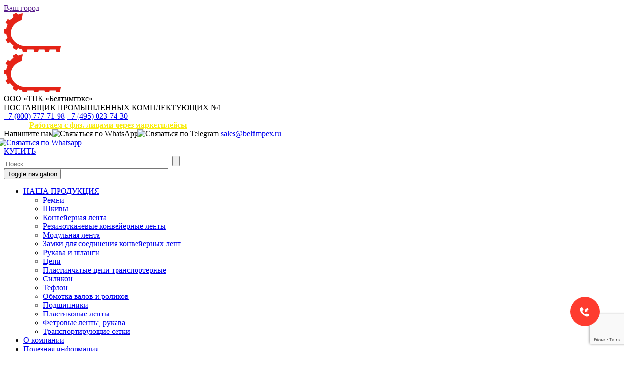

--- FILE ---
content_type: text/html; charset=UTF-8
request_url: https://www.beltmarket.ru/catalog/konveyernaya-lenta/plastikovye-lenty/podbor-transporternoy-lenty-po-otraslyam/transporternye-lenty-dlya-liniy-rozliva/
body_size: 39966
content:
<!DOCTYPE html>
<html xmlns="http://www.w3.org/1999/xhtml" lang="ru">
<head>    


    <title>Купить ленты для линий розлива по выгодной цене в Белтимпэкс</title>
        <link rel="preload" as="font" href="/bitrix/templates/beltmarket/fonts/Blogger_Sans-Bold.woff" type="font/woff" crossorigin="anonymous">
    <link rel="preload" as="font" href="/bitrix/templates/beltmarket/fonts/Proximanova-bold.woff" type="font/woff" crossorigin="anonymous">
    

    <link rel="preconnect" href="https://fonts.googleapis.com">
    <link rel="preconnect" href="https://fonts.gstatic.com" crossorigin>
    <link href="https://fonts.googleapis.com/css2?family=Open+Sans:wght@300;400;700&subset=cyrillic-ext&display=swap" rel="stylesheet">

    

	<meta charset="utf-8">
    <meta name="format-detection" content="telephone=no">
	<meta name="viewport" content="width=device-width,initial-scale=1.0,maximum-scale=1">
	    <link rel="icon" href="https://www.beltmarket.ru/favicon.svg" type="image/svg+xml">

    	<meta name="robots" content="index, follow" />
<meta name="description" content="Транспортерные ленты для линий розлива со склада в Москве, Купить ленты для линий розлива по выгодной цене в Белтимпэкс, Продажа ленты для линий розлива, Изготовление ленты для линий розлива" />
<script data-skip-moving="true">(function(w, d, n) {var cl = "bx-core";var ht = d.documentElement;var htc = ht ? ht.className : undefined;if (htc === undefined || htc.indexOf(cl) !== -1){return;}var ua = n.userAgent;if (/(iPad;)|(iPhone;)/i.test(ua)){cl += " bx-ios";}else if (/Windows/i.test(ua)){cl += ' bx-win';}else if (/Macintosh/i.test(ua)){cl += " bx-mac";}else if (/Linux/i.test(ua) && !/Android/i.test(ua)){cl += " bx-linux";}else if (/Android/i.test(ua)){cl += " bx-android";}cl += (/(ipad|iphone|android|mobile|touch)/i.test(ua) ? " bx-touch" : " bx-no-touch");cl += w.devicePixelRatio && w.devicePixelRatio >= 2? " bx-retina": " bx-no-retina";if (/AppleWebKit/.test(ua)){cl += " bx-chrome";}else if (/Opera/.test(ua)){cl += " bx-opera";}else if (/Firefox/.test(ua)){cl += " bx-firefox";}ht.className = htc ? htc + " " + cl : cl;})(window, document, navigator);</script>


<link href="/bitrix/cache/css/s1/beltmarket/page_f6b62de453e6a73dd6d4b1dc111ec552/page_f6b62de453e6a73dd6d4b1dc111ec552_v1.css?17591340227330" type="text/css"  rel="stylesheet" />
<link href="/bitrix/cache/css/s1/beltmarket/template_5459fc670e0d4f86d514b46008a0557d/template_5459fc670e0d4f86d514b46008a0557d_v1.css?1763386945498979" type="text/css"  data-template-style="true" rel="stylesheet" />







<link rel="preload" as="font" href="/bitrix/templates/beltmarket/fonts/Proximanova-bold.woff" type="font/woff" crossorigin="anonymous">
<link rel="preload" as="font" href="/bitrix/templates/beltmarket/fonts/Blogger_Sans-Bold.woff" type="font/woff" crossorigin="anonymous">



    
    
</head>
<body>
    <!-- BEGIN COMAGIC INTEGRATION WITH ROISTAT -->
    
    <!-- END COMAGIC INTEGRATION WITH ROISTAT -->
    <!-- BEGIN WHATSAPP INTEGRATION WITH ROISTAT -->
    <div class="js-whatsapp-message-container" style="display:none;">Обязательно отправьте это сообщение и дождитесь ответа. Ваш номер: {roistat_visit}</div>
    


    <!-- Roistat form integration start -->
    
<!-- Roistat form integration end -->


    <!-- END WHATSAPP INTEGRATION WITH ROISTAT -->
	<div class="out" id="wrapper">
	<div id="panel"></div>

	<header class="header_first header">
                    <div class="header__top">

                    <div class="container container__header">
                        <div class="beltRegion">
                            <span><a href="" data-toggle="modal" data-target="#beltregioncontent" class="beltRegion--link">Ваш город</a></span>
                        </div>
                    </div>
                <div class="container container__header">
                    <a href="/" class="logo"><img width="135" height="80" src="/upload/webp/100/bitrix/templates/beltmarket/images/logo.webp" alt="logo"></a>
                    <div class="header__right">
                        <div class="header__contact">
                            <div class="header__contact--slogan">
                                <a href="/" class="logo logo_mobile"><img width="135" height="80" src="/upload/webp/100/bitrix/templates/beltmarket/images/logo.webp" alt="logo"></a>
                                <div class="slogan_mobile">
                                    <div class="header__contact--slogan-s1">ООО «ТПК «Белтимпэкс»</div>
<div class="header__contact--slogan-s2">ПОСТАВЩИК ПРОМЫШЛЕННЫХ КОМПЛЕКТУЮЩИХ <span>№1</span></div>                                </div>
                            </div>
                            <div class="header__contact--wrap">
                                <a href="tel:+78007777198" onclick="ym(17208148, 'reachGoal', 'PHONE_CLICK');ga ('send', 'event', 'headphone', 'click');" class="header__contact--phone">+7 (800) 777-71-98</a>
<a href="tel:+74952554561" onclick="ym(17208148, 'reachGoal', 'PHONE_CLICK');" class="header__contact--phone second_phone"> +7 (495) 023-74-30</a>
<br>
<div class="copy2"><b> &nbsp; &nbsp; &nbsp; &nbsp; &nbsp; &nbsp; &nbsp;<a href="/about/Prodazha_fizicheskim_licam/"><font color="#F8EC09">Работаем с физ. лицами через маркетплейсы</font></a></b></div>

    <div class="header__social footer__social">
        <span class="header__social-title">Напишите нам</span>
        <span onclick="window.location='https://wa.me/79255896160'" style="margin-right: -5px;margin-left: -7px;" class="telegram" title="Связаться по whatsapp">
            <img width="35" src="/upload/icons/wa.svg?up=1" alt="Связаться по WhatsApp">
        </span>
        <span onclick="window.location='https://t.me/TPK_Beltimpex'" class="telegram" title="Связаться по Telegram">
            <img width="35" src="/upload/icons/tlg.svg?up=1" alt="Связаться по Telegram">
        </span>
        <a href="mailto:sales@beltimpex.ru" onclick="ym(17208148, 'reachGoal', 'EMAIL_CLICK');" class="header__contact--mail">sales@beltimpex.ru</a>
    </div>

    <a style="margin-left: -11px;" href="https://wa.me/79255896160" class="telegram header__whatsapp_mobile">
        <img width="45" src="/upload/icons/wa.svg?up=1" alt="Связаться по Whatsapp">
    </a>


                            </div>
                            <div class="header__contact--wrap">
<!--                                <a href="#" class="standard-btn headerBtnBuy" data-toggle="modal" data-target="#modal-request">КУПИТЬ</a>-->
                                <a href="#" class="standard-btn headerBtnBuy" data-toggle="modal" data-target="#modal-request-form-2">КУПИТЬ</a>
                                	<div id="title-search">
	<form action="/search/index.php" class="searchHeader">
		<input id="title-search-input" placeholder="Поиск" type="text" class="searchHeader__input" name="q" value="" size="40" maxlength="50" autocomplete="off" />&nbsp;
        <input name="s" type="submit" class="searchHeader__btn" />
	</form>
	</div>
                            </div>
                        </div>
                        <nav role="navigation" class="navbar navbar-default">
                            <div class="navbar-header">
                                <button type="button" data-toggle="collapse" data-target="#bs-example-navbar-collapse-1" class="navbar-toggle"><span class="sr-only">Toggle navigation</span><span class="icon-bar"></span><span class="icon-bar"></span><span class="icon-bar"></span></button>
                            </div>
                            <div id="bs-example-navbar-collapse-1" class="collapse navbar-collapse">
                                <ul class="nav navbar-nav header__list">
							<li class="head-menu__first-level"><a href="/catalog/" class="standard-btn dropdown-header" data-toggle="dropdown">НАША ПРОДУКЦИЯ</a>
				<ul class="dropdown-menu">
						        					<li><a href="/catalog/remni/">Ремни</a></li>
						        					<li><a href="/catalog/shkivy/">Шкивы</a></li>
						        					<li><a href="/catalog/konveyernaya-lenta/" class="active">Конвейерная лента</a></li>
						        					<li><a href="/catalog/rezinotkanevye-lenty/">Резинотканевые конвейерные ленты</a></li>
						        					<li><a href="/catalog/modulnaya-lenta/">Модульная лента</a></li>
						        					<li><a href="/catalog/zamki-dlya-lent/">Замки для соединения конвейерных лент</a></li>
						        					<li><a href="/catalog/rukava-i-shlangi/">Рукава и шланги</a></li>
						        					<li><a href="/catalog/tsepi/">Цепи</a></li>
						        					<li><a href="/catalog/plastinchatye-tsepi-transporternye/">Пластинчатые цепи транспортерные</a></li>
						        					<li><a href="/catalog/silikon/">Силикон</a></li>
						        					<li><a href="/catalog/teflon/">Тефлон</a></li>
						        					<li><a href="/catalog/obmotka-valov-i-rolikov/">Обмотка валов и роликов</a></li>
						        					<li><a href="/catalog/podshipniki/">Подшипники</a></li>
						                    <li class="" data-level="1">
                <a href="/catalog/konveyernaya-lenta/plastikovye-lenty/">Пластиковые ленты</a>
            </li>
        					<li><a href="/catalog/fetrovye-lenty-rukava/">Фетровые ленты, рукава</a></li>
						        					<li><a href="/catalog/transportiruyushchie-setki/">Транспортирующие сетки</a></li>
							</ul></li>		        					<li class="head-menu__first-level"><a href="/about/">О компании</a></li>
						        					<li class="head-menu__first-level"><a href="/helpful-info/">Полезная информация</a></li>
						        					<li class="head-menu__first-level"><a href="/delivery/">Доставка</a></li>
						        					<li class="head-menu__first-level"><a href="/contacts/">Контакты</a></li>
				</ul>

                                <div class="header__social footer__social footer__social-menu">
                                    <span class="header__social-title">Каналы</span>
                                    <span onclick="window.location='https://t.me/beltimpexru'" class="telegram" title="Связаться по Telegram">
                                        <img width="35" src="/upload/icons/tlg.svg?up=1" alt="Связаться по Telegram">
                                    </span>
                                    <span onclick="window.location='https://rutube.ru/channel/30402327/'" class="header__vk" title="Наш канал Rutube">
                                        <img width="26" src="/upload/icons/rutube.svg?up=1" class="social__img" alt="Наш канал Rutube">
                                    </span>
                                    <span onclick="window.location='https://www.youtube.com/channel/UCqEV_jURON5EToatVOu3IpA'" style="margin: 0 0 0 5px;" class="header__vk" title="Наш канал Youtube">
                                        <img width="26" src="/upload/icons/yt.svg?up=1" class="social__img" alt="Наш канал Youtube">
                                    </span>
                                    <span onclick="window.location='https://vk.com/beltimpex'" class="header__vk" title="Мы в Vk">
                                        <img width="35" src="/upload/icons/vk.svg?up=1" class="social__img" alt="Мы в Vk">
                                    </span>
                                </div>

                            </div>
                        </nav>
                    </div>
                </div>
            </div>
        			</header>
            <div class="header fixed_header">
            <div class="header__top">
                <div class="container container__header"><a href="/" class="logo"><img width="135" height="80" src="/upload/webp/100/bitrix/templates/beltmarket/images/logo.webp" alt="logo"></a>
                    <div class="header__right">
                        <nav role="navigation" class="navbar navbar-default">
                            <div class="navbar-header">
                                <button type="button" data-toggle="collapse" data-target="#bs-example-navbar-collapse-1" class="navbar-toggle"><span class="sr-only">Toggle navigation</span><span class="icon-bar"></span><span class="icon-bar"></span><span class="icon-bar"></span></button>
                            </div>
                            <div id="bs-example-navbar-collapse-1" class="collapse navbar-collapse">
                                <noindex>
                                <ul class="nav navbar-nav header__list">
							<li class="head-menu__first-level"><a href="/catalog/" class="standard-btn dropdown-header" data-toggle="dropdown">НАША ПРОДУКЦИЯ</a>
				<ul class="dropdown-menu">
						        					<li><a href="/catalog/remni/">Ремни</a></li>
						        					<li><a href="/catalog/shkivy/">Шкивы</a></li>
						        					<li><a href="/catalog/konveyernaya-lenta/" class="active">Конвейерная лента</a></li>
						        					<li><a href="/catalog/rezinotkanevye-lenty/">Резинотканевые конвейерные ленты</a></li>
						        					<li><a href="/catalog/modulnaya-lenta/">Модульная лента</a></li>
						        					<li><a href="/catalog/zamki-dlya-lent/">Замки для соединения конвейерных лент</a></li>
						        					<li><a href="/catalog/rukava-i-shlangi/">Рукава и шланги</a></li>
						        					<li><a href="/catalog/tsepi/">Цепи</a></li>
						        					<li><a href="/catalog/plastinchatye-tsepi-transporternye/">Пластинчатые цепи транспортерные</a></li>
						        					<li><a href="/catalog/silikon/">Силикон</a></li>
						        					<li><a href="/catalog/teflon/">Тефлон</a></li>
						        					<li><a href="/catalog/obmotka-valov-i-rolikov/">Обмотка валов и роликов</a></li>
						        					<li><a href="/catalog/podshipniki/">Подшипники</a></li>
						                    <li class="" data-level="1">
                <a href="/catalog/konveyernaya-lenta/plastikovye-lenty/">Пластиковые ленты</a>
            </li>
        					<li><a href="/catalog/fetrovye-lenty-rukava/">Фетровые ленты, рукава</a></li>
						        					<li><a href="/catalog/transportiruyushchie-setki/">Транспортирующие сетки</a></li>
							</ul></li>		        					<li class="head-menu__first-level"><a href="/about/">О компании</a></li>
						        					<li class="head-menu__first-level"><a href="/helpful-info/">Полезная информация</a></li>
						        					<li class="head-menu__first-level"><a href="/delivery/">Доставка</a></li>
						        					<li class="head-menu__first-level"><a href="/contacts/">Контакты</a></li>
				</ul>
                                </noindex>
                            </div>
                        </nav>
                        <div class="header__contact">
                            <div class="header__contact--wrap">
                                                                    <a href="tel:+78007777198" onclick="yaCounter17208148.reachGoal('PHONE_CLICK');" class="header__contact--phone">+7 (800) 777-71-98</a>
                                                            </div>
                            <div class="header__contact--wrap">
<!--                                <a href="#" class="standard-btn headerBtnBuy" data-toggle="modal" data-target="#modal-request">ОФОРМИТЬ ЗАЯВКУ</a>-->
                                <a href="#" class="standard-btn headerBtnBuy" data-toggle="modal" data-target="#modal-request-form-2">ОФОРМИТЬ ЗАЯВКУ</a>
                            </div>
                        </div>
                    </div>
                </div>
            </div>
        </div>
    	        <div class="wrap wrap_wide hidden-xs hidden-sm"><ul class="breadcrumb" itemprop="http://schema.org/breadcrumb" itemscope itemtype="http://schema.org/BreadcrumbList"><li class="breadcrumb-item" itemprop="itemListElement" itemscope itemtype="http://schema.org/ListItem">
			<a href="/" title="Главная" itemprop="item">
				<span itemprop="name">Главная</span>
			</a>
		    <meta itemprop="position" content="1" />
		</li><li class="breadcrumb-item" itemprop="itemListElement" itemscope itemtype="http://schema.org/ListItem">
			<a href="/catalog/" title="Наша продукция" itemprop="item">
				<span itemprop="name">Наша продукция</span>
			</a>
		    <meta itemprop="position" content="2" />
		</li><li class="breadcrumb-item" itemprop="itemListElement" itemscope itemtype="http://schema.org/ListItem">
			<a href="/catalog/konveyernaya-lenta/" title="Конвейерная лента" itemprop="item">
				<span itemprop="name">Конвейерная лента</span>
			</a>
		    <meta itemprop="position" content="3" />
		</li><li class="breadcrumb-item" itemprop="itemListElement" itemscope itemtype="http://schema.org/ListItem">
			<a href="/catalog/konveyernaya-lenta/plastikovye-lenty/" title="Пластиковые ленты" itemprop="item">
				<span itemprop="name">Пластиковые ленты</span>
			</a>
		    <meta itemprop="position" content="4" />
		</li><li class="breadcrumb-item" itemprop="itemListElement" itemscope itemtype="http://schema.org/ListItem">
			<a href="/catalog/konveyernaya-lenta/plastikovye-lenty/podbor-transporternoy-lenty-po-otraslyam/" title="Подбор транспортерной ленты по отраслям" itemprop="item">
				<span itemprop="name">Подбор транспортерной ленты по отраслям</span>
			</a>
		    <meta itemprop="position" content="5" />
		</li><li class="active breadcrumb-item" itemprop="itemListElement" itemscope itemtype="http://schema.org/ListItem"><span itemprop="name">Транспортерные ленты для розлива</span></li></ol></div>            			<section class="content">
		<div class="wrap wrap_wide">
			<div class="content-cols clearfix">
				<div class="mobile-catalog-nav visible-sm visible-xs">
	<a href="#" class="btn btn-type1 btn-show-aside_js">Каталог</a>
</div>
<aside class="aside">
	<div class="aside__i">
		<nav class="category-nav">
		<ul>
                    <li class="has-sub-nav has-sub-nav_js" data-level="1">
            <a href="/catalog/remni/">Ремни</a>
            <ul>
                                                                        <li class="" data-level="2">
                    <a href="/catalog/remni/klinovye/">Клиновые</a>
                                                        </li>
                                                                                <li class="" data-level="2">
                    <a href="/catalog/remni/zubchatye/">Зубчатые</a>
                                                        </li>
                                                                                <li class="" data-level="2">
                    <a href="/catalog/remni/ploskie/">Плоские</a>
                                                        </li>
                                                                                <li class="" data-level="2">
                    <a href="/catalog/remni/protyazhnye/">Протяжные</a>
                                                        </li>
                                                                                <li class="" data-level="2">
                    <a href="/catalog/remni/transportiruyushchie/">Транспортирующие</a>
                                                        </li>
                                                                                <li class="" data-level="2">
                    <a href="/catalog/remni/pribory-i-instrumenty-dlja-montazha-i-kontrolja/">Приборы для монтажа и контроля</a>
                                                        </li>
                                                                                <li class="" data-level="2">
                    <a href="/catalog/remni/poliuretanovye-remni/">Полиуретановые</a>
                                                        </li>
                                                </ul></li>                    <li class="has-sub-nav has-sub-nav_js" data-level="1">
            <a href="/catalog/shkivy/">Шкивы</a>
            <ul>
                                                                        <li class="" data-level="2">
                    <a href="/catalog/shkivy/shkivy-klinovye/">Шкивы клиновые</a>
                                                        </li>
                                                                                <li class="" data-level="2">
                    <a href="/catalog/shkivy/shkivy-zubchatye/">Шкивы зубчатые</a>
                                                        </li>
                                                                                <li class="" data-level="2">
                    <a href="/catalog/shkivy/zagotovki-shkivov/">Заготовки шкивов</a>
                                                        </li>
                                                                                <li class="" data-level="2">
                    <a href="/catalog/shkivy/natyazhiteli-remney/">Натяжители ремней</a>
                                                        </li>
                                                </ul></li>                    <li class="has-sub-nav has-sub-nav_js active" data-level="1">
            <a href="/catalog/konveyernaya-lenta/">Конвейерная лента</a>
            <ul>
                            <li class="active"><a href="/catalog/konveyernaya-lenta/plastikovye-lenty/">Пластиковые ленты</a></li>
                                                                                                        <li class="" data-level="2">
                    <a href="/catalog/konveyernaya-lenta/besshovnye_lenty/">Бесшовные ленты</a>
                                                        </li>
                                                                                <li class="" data-level="2">
                    <a href="/catalog/konveyernaya-lenta/podbor-mekhanicheskikh-zamkov/">Подбор механических замков</a>
                                                        </li>
                                                                                <li class="" data-level="2">
                    <a href="/catalog/konveyernaya-lenta/vulkanizatsionnye-pressa/">Вулканизационные пресса</a>
                                                        </li>
                                                                                <li class="" data-level="2">
                    <a href="/catalog/konveyernaya-lenta/oborudovanie-dlya-stykovki-lent/">Оборудование для стыковки лент</a>
                                                        </li>
                                                </ul></li>                    <li class="has-sub-nav has-sub-nav_js" data-level="1">
            <a href="/catalog/rezinotkanevye-lenty/">Резинотканевые конвейерные ленты</a>
            <ul>
                                                                        <li class="" data-level="2">
                    <a href="/catalog/rezinotkanevye-lenty/obshchego-naznacheniya/">Ленты общего назначения</a>
                                                        </li>
                                                                                <li class="" data-level="2">
                    <a href="/catalog/rezinotkanevye-lenty/shevronnye-lenty/">Шевронные ленты</a>
                                                        </li>
                                                                                <li class="" data-level="2">
                    <a href="/catalog/rezinotkanevye-lenty/s-gofrobortom-i-peregorodkami/">Ленты с перегородками и гофробортом</a>
                                                        </li>
                                                                                <li class="" data-level="2">
                    <a href="/catalog/rezinotkanevye-lenty/elevatornye-lenty/">Норийные ленты (Элеваторные)</a>
                                                        </li>
                                                                                <li class="" data-level="2">
                    <a href="/catalog/rezinotkanevye-lenty/rezinotrosovye-lenty/">Резинотросовые ленты</a>
                                                        </li>
                                                                                <li class="" data-level="2">
                    <a href="/catalog/rezinotkanevye-lenty/riflenye-lenty/">Рифленые ленты (Super Grip)</a>
                                                        </li>
                                                                                <li class="" data-level="2">
                    <a href="/catalog/rezinotkanevye-lenty/lenty-stoykie-k-proboyu/">Прочные ленты - стойкие к пробою</a>
                                                        </li>
                                                                                <li class="" data-level="2">
                    <a href="/catalog/rezinotkanevye-lenty/maslostoykie-lenty/">Маслостойкие ленты</a>
                                                        </li>
                                                                                <li class="" data-level="2">
                    <a href="/catalog/rezinotkanevye-lenty/abrazivostoykie-lenty/">Износостойкие ленты (абразивостойкие)</a>
                                                        </li>
                                                                                <li class="" data-level="2">
                    <a href="/catalog/rezinotkanevye-lenty/morozostojkie-lenty/">Морозостойкие ленты</a>
                                                        </li>
                                                                                <li class="" data-level="2">
                    <a href="/catalog/rezinotkanevye-lenty/teplostoykie/">Теплостойкие ленты</a>
                                                        </li>
                                                                                <li class="" data-level="2">
                    <a href="/catalog/rezinotkanevye-lenty/trubchatye-lenty/">Трубчатые ленты</a>
                                                        </li>
                                                                                <li class="" data-level="2">
                    <a href="/catalog/rezinotkanevye-lenty/lenty-s-poperechnymi-peregorodkami-zakhvatami/">Ленты с поперечными перегородками (захватами)</a>
                                                        </li>
                                                                                <li class="" data-level="2">
                    <a href="/catalog/rezinotkanevye-lenty/pishevie/">Пищевые</a>
                                                        </li>
                                                                                <li class="" data-level="2">
                    <a href="/catalog/rezinotkanevye-lenty/uslugi-po-stykovke/">Услуги по стыковке конвейерных лент</a>
                                                        </li>
                                                                                <li class="" data-level="2">
                    <a href="/catalog/rezinotkanevye-lenty/metallyrgiya/">Металлургия</a>
                                                        </li>
                                                                                <li class="" data-level="2">
                    <a href="/catalog/rezinotkanevye-lenty/oborudovanie-i-materialy-dlya-stykovki-rezinotkanevykh-lent/">Оборудование и материалы для стыковки лент</a>
                                                        </li>
                                                                                <li class="" data-level="2">
                    <a href="/catalog/rezinotkanevye-lenty/selskoe-hozyaistvo/">Сельское хоз-во</a>
                                                        </li>
                                                                                <li class="" data-level="2">
                    <a href="/catalog/rezinotkanevye-lenty/pererabotka/">Переработка</a>
                                                        </li>
                                                                                <li class="" data-level="2">
                    <a href="/catalog/rezinotkanevye-lenty/derevoobrabotka/">Деревообработка</a>
                                                        </li>
                                                                                <li class="" data-level="2">
                    <a href="/catalog/rezinotkanevye-lenty/karer/">Карьер</a>
                                                        </li>
                                                                                <li class="" data-level="2">
                    <a href="/catalog/rezinotkanevye-lenty/dobicha-iskopaemih/">Добыча ископаемых</a>
                                                        </li>
                                                                                <li class="" data-level="2">
                    <a href="/catalog/rezinotkanevye-lenty/himikati-i-ydobreniya/">Химикаты и удобрения</a>
                                                        </li>
                                                                                <li class="" data-level="2">
                    <a href="/catalog/rezinotkanevye-lenty/proizvodstvo-electroenergii/">Производство электроэнергии</a>
                                                        </li>
                                                                                <li class="" data-level="2">
                    <a href="/catalog/rezinotkanevye-lenty/ep9570/">EP                                                                </a>
                                                        </li>
                                                                                <li class="" data-level="2">
                    <a href="/catalog/rezinotkanevye-lenty/tk/">ТК                              </a>
                                                        </li>
                                                                                <li class="" data-level="2">
                    <a href="/catalog/rezinotkanevye-lenty/bknl/">БКНЛ                         </a>
                                                        </li>
                                                                                <li class="" data-level="2">
                    <a href="/catalog/rezinotkanevye-lenty/xe/">XE                </a>
                                                        </li>
                                                                                <li class="" data-level="2">
                    <a href="/catalog/rezinotkanevye-lenty/ee/">EE                </a>
                                                        </li>
                                                                                <li class="" data-level="2">
                    <a href="/catalog/rezinotkanevye-lenty/epp-sw/">EPP (SW)       </a>
                                                        </li>
                                                                                <li class="" data-level="2">
                    <a href="/catalog/rezinotkanevye-lenty/futerovka-barabanov/">Футеровка приводных барабанов</a>
                                                        </li>
                                                </ul></li>                    <li class="has-sub-nav has-sub-nav_js" data-level="1">
            <a href="/catalog/modulnaya-lenta/">Модульная лента</a>
            <ul>
                                                                        <li class="" data-level="2">
                    <a href="/catalog/modulnaya-lenta/intralox/">INTRALOX</a>
                                                        </li>
                                                                                <li class="" data-level="2">
                    <a href="/catalog/modulnaya-lenta/hongsbelt/">HONGSBELT</a>
                                                        </li>
                                                                                <li class="" data-level="2">
                    <a href="/catalog/modulnaya-lenta/rexnord/">REXNORD</a>
                                                        </li>
                                                                                <li class="" data-level="2">
                    <a href="/catalog/modulnaya-lenta/modutech/">MODUTECH</a>
                                                        </li>
                                                </ul></li>                    <li class="has-sub-nav has-sub-nav_js" data-level="1">
            <a href="/catalog/zamki-dlya-lent/">Замки для соединения конвейерных лент</a>
            <ul>
                                                                        <li class="" data-level="2">
                    <a href="/catalog/zamki-dlya-lent/mekhanicheskie-soediniteli-flexco/">Механические соединители Flexco</a>
                                                        </li>
                                                                                <li class="" data-level="2">
                    <a href="/catalog/zamki-dlya-lent/mekhanicheskie-soediniteli-mlt/"> Механические соединители MLT</a>
                                                        </li>
                                                </ul></li>                    <li class="has-sub-nav has-sub-nav_js" data-level="1">
            <a href="/catalog/rukava-i-shlangi/">Рукава и шланги</a>
            <ul>
                                                                        <li class="" data-level="2">
                    <a href="/catalog/rukava-i-shlangi/po-tipu/">По типу:</a>
                                                        </li>
                                                                                <li class="" data-level="2">
                    <a href="/catalog/rukava-i-shlangi/naporno-vsasyvayushchie/">Напорно всасывающие</a>
                                                        </li>
                                                                                <li class="" data-level="2">
                    <a href="/catalog/rukava-i-shlangi/vsasyvayushchie/">Всасывающие</a>
                                                        </li>
                                                                                <li class="" data-level="2">
                    <a href="/catalog/rukava-i-shlangi/napornye/">Напорные</a>
                                                        </li>
                                                                                <li class="" data-level="2">
                    <a href="/catalog/rukava-i-shlangi/po-stoykosti/">По стойкости:</a>
                                                        </li>
                                                                                <li class="" data-level="2">
                    <a href="/catalog/rukava-i-shlangi/morozostoykie/">Морозостойкие</a>
                                                        </li>
                                                                                <li class="" data-level="2">
                    <a href="/catalog/rukava-i-shlangi/termostoykie/">Термостойкие</a>
                                                        </li>
                                                                                <li class="" data-level="2">
                    <a href="/catalog/rukava-i-shlangi/abrazivostoykie/">Абразивостойкие</a>
                                                        </li>
                                                                                <li class="" data-level="2">
                    <a href="/catalog/rukava-i-shlangi/po-stoykosti-v-sbore/">В сборе</a>
                                                        </li>
                                                                                <li class="" data-level="2">
                    <a href="/catalog/rukava-i-shlangi/po-materialu/">По материалу:</a>
                                                        </li>
                                                                                <li class="" data-level="2">
                    <a href="/catalog/rukava-i-shlangi/pvkh-armirovannye/">ПВХ армированные</a>
                                                        </li>
                                                                                <li class="" data-level="2">
                    <a href="/catalog/rukava-i-shlangi/silikonovye/">Силиконовые</a>
                                                        </li>
                                                                                <li class="" data-level="2">
                    <a href="/catalog/rukava-i-shlangi/rezinovye-rezinotkanevye/">Резиновые (резинотканевые)</a>
                                                        </li>
                                                                                <li class="" data-level="2">
                    <a href="/catalog/rukava-i-shlangi/poliuretanovye-pu/">Полиуретановые (ПУ)</a>
                                                        </li>
                                                                                <li class="" data-level="2">
                    <a href="/catalog/rukava-i-shlangi/po-primeneniyu/">По применению:</a>
                                                        </li>
                                                                                <li class="" data-level="2">
                    <a href="/catalog/rukava-i-shlangi/mbs-maslobenzostoykie/">Шланги для топлива МБС (маслобензостойкие)</a>
                                                        </li>
                                                                                <li class="" data-level="2">
                    <a href="/catalog/rukava-i-shlangi/dlya-vody/">Рукава и шланги для воды</a>
                                                        </li>
                                                                                <li class="" data-level="2">
                    <a href="/catalog/rukava-i-shlangi/pishchevye1/">Пищевые</a>
                                                        </li>
                                                                                <li class="" data-level="2">
                    <a href="/catalog/rukava-i-shlangi/dlya-vozdukha/">Шланги для воздуха</a>
                                                        </li>
                                                                                <li class="" data-level="2">
                    <a href="/catalog/rukava-i-shlangi/abrazivnye1/">Абразивные</a>
                                                        </li>
                                                                                <li class="" data-level="2">
                    <a href="/catalog/rukava-i-shlangi/khimstoykie1/">Химстойкие</a>
                                                        </li>
                                                                                <li class="" data-level="2">
                    <a href="/catalog/rukava-i-shlangi/dlya-para/">Рукава и шланги для пара</a>
                                                        </li>
                                                                                <li class="" data-level="2">
                    <a href="/catalog/rukava-i-shlangi/khimstoykie/">Химстойкие</a>
                                                        </li>
                                                                                <li class="" data-level="2">
                    <a href="/catalog/rukava-i-shlangi/rukava-i-shlangi-ostalnoe/">Рукава и шланги остальное</a>
                                                        </li>
                                                                                <li class="" data-level="2">
                    <a href="/catalog/rukava-i-shlangi/dlya-derevoobrabotki/">Для деревообработки</a>
                                                        </li>
                                                                                <li class="" data-level="2">
                    <a href="/catalog/rukava-i-shlangi/dlya-ventilyatsii/">Для вентиляции</a>
                                                        </li>
                                                                                <li class="" data-level="2">
                    <a href="/catalog/rukava-i-shlangi/zapornaya-armatura/">Соединительная арматура</a>
                                                        </li>
                                                </ul></li>                    <li class="has-sub-nav has-sub-nav_js" data-level="1">
            <a href="/catalog/tsepi/">Цепи</a>
            <ul>
                                                                        <li class="" data-level="2">
                    <a href="/catalog/tsepi/privodnye-tsepi/">Приводные цепи</a>
                                                        </li>
                                                                                <li class="" data-level="2">
                    <a href="/catalog/tsepi/transporternye-tsepi/">Транспортерные цепи</a>
                                                        </li>
                                                                                <li class="" data-level="2">
                    <a href="/catalog/tsepi/gruzovye-tsepi/">Грузовые цепи</a>
                                                        </li>
                                                                                <li class="" data-level="2">
                    <a href="/catalog/tsepi/tsepi-na-zakaz/">Цепи на заказ</a>
                                                        </li>
                                                                                <li class="" data-level="2">
                    <a href="/catalog/tsepi/zvezdochki-dlya-tsepey/">Звездочки для цепей</a>
                                                        </li>
                                                </ul></li>                    <li class="has-sub-nav has-sub-nav_js" data-level="1">
            <a href="/catalog/plastinchatye-tsepi-transporternye/">Пластинчатые цепи транспортерные</a>
            <ul>
                                                                        <li class="" data-level="2">
                    <a href="/catalog/plastinchatye-tsepi-transporternye/_Plastinchatye-cepi-transporternye-HONGSBELT/">Пластинчатые цепи транспортерные HONGSBELT</a>
                                                        </li>
                                                                                <li class="" data-level="2">
                    <a href="/catalog/plastinchatye-tsepi-transporternye/_Plastinchatye-cepi-transporterny-Modutech/">Пластинчатые цепи транспортерные MODUTECH</a>
                                                        </li>
                                                </ul></li>                    <li class="has-sub-nav has-sub-nav_js" data-level="1">
            <a href="/catalog/silikon/">Силикон</a>
            <ul>
                                                                        <li class="" data-level="2">
                    <a href="/catalog/silikon/silikonovaya-plastina-monolitnaya/">Монолитный силикон</a>
                                                        </li>
                                                                                <li class="" data-level="2">
                    <a href="/catalog/silikon/poristyy-silikon/">Пористый силикон</a>
                                                        </li>
                                                                                <li class="" data-level="2">
                    <a href="/catalog/silikon/samokleyushchiesya-silikonovye-lenty/">Самоклеящиеся силиконовые ленты</a>
                                                        </li>
                                                                                <li class="" data-level="2">
                    <a href="/catalog/silikon/pishchevoy-silikon/">Пищевой силикон</a>
                                                        </li>
                                                                                <li class="" data-level="2">
                    <a href="/catalog/silikon/vakuumnaya-membrana/">Вакуумные мембраны</a>
                                                        </li>
                                                                                <li class="" data-level="2">
                    <a href="/catalog/silikon/silikon-termostoykiy/">Термостойкий силикон</a>
                                                        </li>
                                                                                <li class="" data-level="2">
                    <a href="/catalog/silikon/iznosostoykaya-silikonovaya-rezina/">Износостойкий силикон</a>
                                                        </li>
                                                                                <li class="" data-level="2">
                    <a href="/catalog/silikon/armirovannyy-silikon/">Армированный силикон</a>
                                                        </li>
                                                                                <li class="" data-level="2">
                    <a href="/catalog/silikon/silikonovaya-tkan-termostoykaya/">Силиконизированная стеклоткань</a>
                                                        </li>
                                                                                <li class="" data-level="2">
                    <a href="/catalog/silikon/silikonovye-trubki/">Силиконовые трубки</a>
                                                        </li>
                                                                                <li class="" data-level="2">
                    <a href="/catalog/silikon/silikonovye-uplotniteli/">Силиконовые уплотнители</a>
                                                        </li>
                                                                                <li class="" data-level="2">
                    <a href="/catalog/silikon/silikonovye-prokladki/">Силиконовые прокладки</a>
                                                        </li>
                                                </ul></li>                    <li class="has-sub-nav has-sub-nav_js" data-level="1">
            <a href="/catalog/teflon/">Тефлон</a>
            <ul>
                                                                        <li class="" data-level="2">
                    <a href="/catalog/teflon/lenta-bez-kleyashchego-sloya/">Лента PTFE (тефлон) без клеящего слоя</a>
                                                        </li>
                                                                                <li class="" data-level="2">
                    <a href="/catalog/teflon/lenta-s-kleyashchim-sloem/">Лента PTFE (тефлон) с клеящим слоем</a>
                                                        </li>
                                                                                <li class="" data-level="2">
                    <a href="/catalog/teflon/skotch/"> Пленка PTFE (тефлон) с клеящим слоем</a>
                                                        </li>
                                                                                <li class="" data-level="2">
                    <a href="/catalog/teflon/premium-seriya/">Усиленная лента PTFE (тефлон)</a>
                                                        </li>
                                                                                <li class="" data-level="2">
                    <a href="/catalog/teflon/poristaya-lenta/">Пористая лента PTFE (тефлон)</a>
                                                        </li>
                                                                                <li class="" data-level="2">
                    <a href="/catalog/teflon/tyazhelye-promyshlennye-lenty/">Тяжелая промышленная лента PTFE (тефлон)</a>
                                                        </li>
                                                                                <li class="" data-level="2">
                    <a href="/catalog/teflon/laminirovannye-ptfe-lenty/">Ламинированная лента PTFE (тефлон)</a>
                                                        </li>
                                                                                <li class="" data-level="2">
                    <a href="/catalog/teflon/aramidnaya-tkan-kevlar/">Арамидная ткань (кевлар) с PTFE (тефлон) покрытием</a>
                                                        </li>
                                                                                <li class="" data-level="2">
                    <a href="/catalog/teflon/setka/">Сетка PTFE (тефлон)</a>
                                                        </li>
                                                </ul></li>                    <li class="has-sub-nav has-sub-nav_js" data-level="1">
            <a href="/catalog/obmotka-valov-i-rolikov/">Обмотка валов и роликов</a>
            <ul>
                                                                        <li class="" data-level="2">
                    <a href="/catalog/obmotka-valov-i-rolikov/iz-naturalnoy-reziny/">Вальянная лента из натуральной резины</a>
                                                        </li>
                                                                                <li class="" data-level="2">
                    <a href="/catalog/obmotka-valov-i-rolikov/iz-sinteticheskoy-reziny/">Вальянная лента из синтетической резины</a>
                                                        </li>
                                                                                <li class="" data-level="2">
                    <a href="/catalog/obmotka-valov-i-rolikov/iz-pvc-i-silikona/">Вальянная лента из PVC и силикона</a>
                                                        </li>
                                                </ul></li>                    <li class="has-sub-nav has-sub-nav_js" data-level="1">
            <a href="/catalog/podshipniki/">Подшипники</a>
            <ul>
                                                                        <li class="" data-level="2">
                    <a href="/catalog/podshipniki/sharikovye-podshipniki/">Шариковые подшипники</a>
                                                        </li>
                                                                                <li class="" data-level="2">
                    <a href="/catalog/podshipniki/sharikopodshipniki-upornye/">Шарикоподшипники упорные</a>
                                                        </li>
                                                                                <li class="" data-level="2">
                    <a href="/catalog/podshipniki/shpindelnye-podshipniki/">Шпиндельные подшипники</a>
                                                        </li>
                                                                                <li class="" data-level="2">
                    <a href="/catalog/podshipniki/rolikovye-podshipniki/">Роликовые подшипники</a>
                                                        </li>
                                                                                <li class="" data-level="2">
                    <a href="/catalog/podshipniki/zakrepitelnye-styazhnye-vtulki/">Закрепительные, стяжные втулки</a>
                                                        </li>
                                                                                <li class="" data-level="2">
                    <a href="/catalog/podshipniki/tsilindricheskie-podshipniki/">Цилиндрические подшипники</a>
                                                        </li>
                                                                                <li class="" data-level="2">
                    <a href="/catalog/podshipniki/konicheskie-podshipniki/">Конические подшипники</a>
                                                        </li>
                                                                                <li class="" data-level="2">
                    <a href="/catalog/podshipniki/igolchatye-podshipniki/">Игольчатые подшипники</a>
                                                        </li>
                                                                                <li class="" data-level="2">
                    <a href="/catalog/podshipniki/zakreplyaemye-podshipniki/">Закрепляемые подшипники</a>
                                                        </li>
                                                                                <li class="" data-level="2">
                    <a href="/catalog/podshipniki/statsionarnyy-podshipnikovyy-korpus-sns/">Стационарный подшипниковый корпус SNS</a>
                                                        </li>
                                                                                <li class="" data-level="2">
                    <a href="/catalog/podshipniki/chugunnye-podshipniki-s-korpusami/">Чугунные подшипники с корпусами</a>
                                                        </li>
                                                                                <li class="" data-level="2">
                    <a href="/catalog/podshipniki/podshipniki-skolzheniya/">Подшипники скольжения</a>
                                                        </li>
                                                                                <li class="" data-level="2">
                    <a href="/catalog/podshipniki/sharnirnye-podshipniki/">Шарнирные подшипники</a>
                                                        </li>
                                                                                <li class="" data-level="2">
                    <a href="/catalog/podshipniki/sharnirnye-golovki/">Шарнирные головки</a>
                                                        </li>
                                                                                <li class="" data-level="2">
                    <a href="/catalog/podshipniki/spetsializirovannaya-smazka-arcanol/">Специализированная смазка Arcanol</a>
                                                        </li>
                                                                                <li class="" data-level="2">
                    <a href="/catalog/podshipniki/lineynye-napravlyayushchie/">Линейные направляющие</a>
                                                        </li>
                                                                                <li class="" data-level="2">
                    <a href="/catalog/podshipniki/produktsiya-dlya-monitoringa-sostoyaniya/">Продукция для мониторинга состояния</a>
                                                        </li>
                                                                                <li class="" data-level="2">
                    <a href="/catalog/podshipniki/produktsiya-dlya-montazha-podshipnikov/">Продукция для монтажа подшипников</a>
                                                        </li>
                                                </ul></li>                <li class="" data-level="1">
            <a href="/catalog/konveyernaya-lenta/plastikovye-lenty/">Пластиковые ленты</a>
        </li>
                                                <li class="" data-level="1">
                    <a href="/catalog/fetrovye-lenty-rukava/">Фетровые ленты, рукава</a>
                                                        </li>
                                                                                <li class="" data-level="1">
                    <a href="/catalog/transportiruyushchie-setki/">Транспортирующие сетки</a>
                                                        </li>
                                                                                </ul>
		</nav>
	</div>
</aside>				<div class="main-col"><div class="main-col-wrap">
	


            <div class="content-title-wrap">
                <h1 class="content-title">Транспортерные ленты для розлива</h1>
            </div>

            <div class="category-top">
                <div class="category-top__i product-img-col">
                                            <img src="/upload/webp/100/upload/iblock/920/Konvejernaja-lenta-dlya-liniy-rozliva.webp" alt="#">
                                        <div class="post">
                                                                                                <a href="#" class="btn btn-type1" data-toggle="modal" data-target="#modal-request-form-8">ЗАЯВКА С
                            САЙТА</a>
                    </div>
                    
                </div>
            </div>

            <div class="btnsFlex">
                <a class="btnsFlex__link" href="/about/postavshchiki/?id=Транспортерные ленты для розлива">Наши
                    поставщики</a>
                <a class="btnsFlex__link"
                   href="/helpful-info/sertificates/?section=Транспортерные ленты для розлива">Сертификаты
                    продукции</a>
                <a class="btnsFlex__link" href="/helpful-info/pdf/?section=Транспортерные ленты для розлива">Каталоги
                    в PDF</a>
                <a class="btnsFlex__link"
                   href="/helpful-info/opros-list/?section=Транспортерные ленты для розлива">Опросные
                    листы</a>
            </div>

            
<div id="inline_form" class="catalog__new-form small_form full">
    <div class="catalog__new-form-title">
                    Получить индивидуальный расчет цены под ваш запрос: транспортерные ленты для розлива            </div>
        <div class="build_order_header">
            <form action="" name="form_50630" id="form_50630" method="post" enctype="multipart/form-data">
                    <input type="hidden" name="sessid" id="sessid" value="e5a04eff40ac332dac5bf9fafb5b35f6" />                    <input type='hidden' name='id_form' value='50630'>
                                            <div class="catalog__new-form-flex">
                    
                                            <div class="catalog__new-form-group">
                            <label for='phone'>Заполните форму и мы свяжемся с Вами любым удобным способом</label><input type='phone' required placeholder='Номер телефона *' name=phone  class='form-control phone '>                                                    </div>
                                            <div class="catalog__new-form-group">
                            <label for='list'>Как с Вами связаться?</label><select class='catalog__new-form-input' name='form_list' id='form_list'><option value='Обратная связь'>Обратная связь</option><option value='WhatsApp'>WhatsApp</option><option value='Telegram'>Telegram</option></select>                                                    </div>
                    
                                            </div>
                                                            <div class="catalog__new-form-row full">
                        <input type="submit" class="submit-btn btn-type1 btn-order btn" name="build-form_submit" value="УЗНАТЬ ЦЕНУ"/>
                        <a href="tel:+74950237430" class="btn btn-type2 btn-order">  +7 (495) 023-74-30</a>
                    </div>
            </form>
        </div>

</div>




                                            

                                                                                <h2 title="Транспортерные ленты для линий розлива"><b>Транспортерные ленты для линий розлива</b></h2>
 <img width="220" alt="Транспортерные ленты для производства сахара" src="/upload/webp/100/image/sampla/GEA-Fillstar-CX-tcm27-66075.webp" height="124" border="0" style="float: right; margin: 5px 25px 5px 20px">
<p align="justify" style="text-align: left;">
	 &nbsp;&nbsp;&nbsp;&nbsp;Конвейерные (транспортерные) ленты для линий розлива сохраняют постоянную фиксацию тары на ленте, во время всего процесса.
</p>
<p align="justify" style="text-align: left;">
	 &nbsp;&nbsp;&nbsp;&nbsp;Чтобы обеспечить бесперебойную работу оборудования и сохранность транспортируемых продуктов, наша компания предлагает конвейерные ленты, обладающие следующими свойствами:
</p>
<ul>
	<li><b>• Износостойкие покрытия, стойкие к истиранию;</b></li>
	<li><b>• Ленты с различными рельефами покрытия, для обеспечения фиксации тары на ленте;</b></li>
	<li><b>• Ленты со специальным покрытием для проскальзывания тары, при работе на накопительных конвейерах;</b></li>
	<li><b>• Покрытия с антиадгезионными свойствами.</b></li>
</ul>
<p align="justify" style="text-align: left;">
	 &nbsp;&nbsp;&nbsp;&nbsp;Правильный подбор ленты обеспечит стабильную работу вашего предприятия и избавит от необходимости постоянной замены некачественных комплектующих.
</p>
 <br>
<div class="content-title-wrap">
	<h2 class="content-title">Таблица типов транспортерных лент для линий розлива</h2>
</div>
<table cellspacing="0" cellpadding="0">
<tbody>
<tr>
	<th rowspan="2" align="center" valign="middle">
 <b>Тип ленты </b>
	</th>
	<th rowspan="2" align="center" valign="middle">
 <b>
		Рабочая поверхность ленты</b>
	</th>
	<th rowspan="2" align="center" valign="middle">
 <b>
		Общая толщина,<br>
		 (мм) </b>
	</th>
	<th colspan="2" align="center" valign="middle">
 <b>
		Верхнее покрытие </b>
	</th>
	<th colspan="2" align="center" valign="middle">
 <b>
		Нижнее покрытие </b>
	</th>
	<th rowspan="2" align="center" valign="middle">
 <b>
		Рабочее натяжение при 1% удлин. <br>
		 (Н/мм) </b>
	</th>
	<th rowspan="2" align="center" valign="middle">
 <b>
		Миним. d вала прям/обр. перегиб </b>
	</th>
</tr>
<tr>
	<th align="center" valign="middle">
 <b>
		Материал <br>
		 покрытия </b>
	</th>
	<th align="center" valign="middle">
 <b>
		Рельеф <br>
		 покрытия </b>
	</th>
	<th align="center" valign="middle">
 <b>
		Материал <br>
		 покрытия </b>
	</th>
	<th align="center" valign="middle">
 <b>
		Исполнение <br>
		 покрытия</b>
	</th>
</tr>
<tr>
	<td align="left" valign="middle">
 <a href="/catalog/konveyernaya-lenta/konveyernaya-lenta-1purb25-ew-reveyron/" title="Конвейерная лента 1PURB25/EW Reveyron"> <b><span style="font-size: 12pt;">1PURB25/EW</span></b><br>
 <br>
		 ► Пищевая </a>
	</td>
	<td align="center" valign="middle">
 <a data-fancybox="gallery" href="/upload/webp/100/image/c-belt/-Konvejernie-lenti-Reveyron/-Konvejernaja-lenta-Reveyron-1PURB25-EW-top.webp"><img width="85" alt="Конвейерная лента 1PURB25/EW Reveyron" src="/upload/webp/100/image/c-belt/-Konvejernie-lenti-Reveyron/-Konvejernaja-lenta-Reveyron-1PURB25-EW-top.webp" height="50" rel="group-1" title="Конвейерная лента 1PURB25/EW Reveyron" class="img-responsive"> </a>
	</td>
	<td align="center" valign="middle">
 <b>0,7</b>
	</td>
	<td align="center" valign="middle">
		 &nbsp;ТПУ
	</td>
	<td align="center" valign="middle">
		 Глянец
	</td>
	<td align="center" valign="middle">
		 Полиэстер
	</td>
	<td align="center" valign="middle">
		 &nbsp;Пропитанная<br>
		 ткань
	</td>
	<td align="center" valign="middle">
		 5
	</td>
	<td align="center" valign="middle">
		 6/20
	</td>
</tr>
<tr>
	<td align="left" valign="middle">
 <a href="/catalog/konveyernaya-lenta/konveyernaya-lenta-p6-a-sampla/" title="Конвейерная лента P6/A Sampla"> <b><span style="font-size: 12pt;">P6/A</span></b><br>
 <br>
		 ► Пищевая </a>
	</td>
	<td align="center" valign="middle">
 <a data-fancybox="gallery" href="/upload/webp/100/image/c-belt/-Konvejernie-lenti-Sampla/-Konvejernaja-lenta-Sampla-P6-A-top.webp"><img width="85" alt="Конвейерная лента P6/A Sampla" src="/upload/webp/100/image/c-belt/-Konvejernie-lenti-Sampla/-Konvejernaja-lenta-Sampla-P6-A-top.webp" height="50" rel="group-1" title="Конвейерная лента P6/A Sampla" class="img-responsive"> </a>
	</td>
	<td align="center" valign="middle">
 <b>0,8</b>
	</td>
	<td align="center" valign="middle">
		 &nbsp;ПУ
	</td>
	<td align="center" valign="middle">
		 Матовый
	</td>
	<td align="center" valign="middle">
		 Пропитка<br>
		 ПУ
	</td>
	<td align="center" valign="middle">
		 &nbsp;Ткань
	</td>
	<td align="center" valign="middle">
		 5
	</td>
	<td align="center" valign="middle">
		 8/16
	</td>
</tr>
<tr>
	<td align="left" valign="middle">
 <a href="/catalog/konveyernaya-lenta/konveyernaya-lenta-pv6-a-sampla/" title="Конвейерная лента PV6/A Sampla"> <b><span style="font-size: 12pt;">PV6/A</span></b><br>
 <br>
		<p style="color:#00A144">
			 ► Непищевая
		</p>
 </a>
	</td>
	<td align="center" valign="middle">
 <a data-fancybox="gallery" href="/upload/webp/100/image/c-belt/-Konvejernie-lenti-Sampla/-Konvejernaja-lenta-Sampla-PV6-A-top.webp"><img width="85" alt="Конвейерная лента PV6/A Sampla" src="/upload/webp/100/image/c-belt/-Konvejernie-lenti-Sampla/-Konvejernaja-lenta-Sampla-PV6-A-top.webp" height="50" rel="group-1" title="Конвейерная лента PV6/A Sampla" class="img-responsive"> </a>
	</td>
	<td align="center" valign="middle">
 <b>0,8</b>
	</td>
	<td align="center" valign="middle">
		 &nbsp;ПУ
	</td>
	<td align="center" valign="middle">
		 Матовый
	</td>
	<td align="center" valign="middle">
		 Пропитка<br>
		 ПУ
	</td>
	<td align="center" valign="middle">
		 &nbsp;Ткань
	</td>
	<td align="center" valign="middle">
		 5
	</td>
	<td align="center" valign="middle">
		 8/16
	</td>
</tr>
<tr>
	<td align="left" valign="middle">
 <a href="/catalog/konveyernaya-lenta/konveyernaya-lenta-p9-a-hs-sampla/" title="Конвейерная лента P9/A-HS Sampla"> <b><span style="font-size: 12pt;">P9/A-HS</span></b><br>
 <br>
		 ► Пищевая </a>
	</td>
	<td align="center" valign="middle">
 <a data-fancybox="gallery" href="/upload/webp/100/image/c-belt/-Konvejernie-lenti-Sampla/-Konvejernaja-lenta-Sampla-P9-A-HS-top.webp"><img width="85" alt="Конвейерная лента P9/A-HS Sampla" src="/upload/webp/100/image/c-belt/-Konvejernie-lenti-Sampla/-Konvejernaja-lenta-Sampla-P9-A-HS-top.webp" height="50" rel="group-1" title="Конвейерная лента P9/A-HS Sampla" class="img-responsive"> </a>
	</td>
	<td align="center" valign="middle">
 <b>1,3</b>
	</td>
	<td align="center" valign="middle">
		 &nbsp;ПУ
	</td>
	<td align="center" valign="middle">
		 Матовый
	</td>
	<td align="center" valign="middle">
		 Пропитка<br>
		 ПУ
	</td>
	<td align="center" valign="middle">
		 &nbsp;Ткань
	</td>
	<td align="center" valign="middle">
		 6
	</td>
	<td align="center" valign="middle">
		 10/20
	</td>
</tr>
<tr>
	<td align="left" valign="middle">
 <a href="/catalog/konveyernaya-lenta/konveyernaya-lenta-pv8-a-sampla/" title="Конвейерная лента PV8/A Sampla"> <b><span style="font-size: 12pt;">PV8/A</span></b><br>
 <br>
		<p style="color:#00A144">
			 ► Непищевая
		</p>
 </a>
	</td>
	<td align="center" valign="middle">
 <a data-fancybox="gallery" href="/upload/webp/100/image/c-belt/-Konvejernie-lenti-Sampla/-Konvejernaja-lenta-Sampla-PV8-A-top.webp"><img width="85" alt="Конвейерная лента PV8/A Sampla" src="/upload/webp/100/image/c-belt/-Konvejernie-lenti-Sampla/-Konvejernaja-lenta-Sampla-PV8-A-top.webp" height="50" rel="group-1" title="Конвейерная лента PV8/A Sampla" class="img-responsive"> </a>
	</td>
	<td align="center" valign="middle">
 <b>1,3</b>
	</td>
	<td align="center" valign="middle">
		 &nbsp;ПУ
	</td>
	<td align="center" valign="middle">
		 Матовый
	</td>
	<td align="center" valign="middle">
		 Пропитка<br>
		 ПУ
	</td>
	<td align="center" valign="middle">
		 &nbsp;Ткань
	</td>
	<td align="center" valign="middle">
		 8
	</td>
	<td align="center" valign="middle">
		 20/30
	</td>
</tr>
<tr>
	<td align="left" valign="middle">
 <a href="/catalog/konveyernaya-lenta/konveyernaya-lenta-p10-a-sampla/" title="Конвейерная лента P10/A Sampla"> <b><span style="font-size: 12pt;">P10/A</span></b><br>
 <br>
		 ► Пищевая </a>
	</td>
	<td align="center" valign="middle">
 <a data-fancybox="gallery" href="/upload/webp/100/image/c-belt/-Konvejernie-lenti-Sampla/-Konvejernaja-lenta-Sampla-P10-A-top.webp"><img width="85" alt="Конвейерная лента P10/A Sampla" src="/upload/webp/100/image/c-belt/-Konvejernie-lenti-Sampla/-Konvejernaja-lenta-Sampla-P10-A-top.webp" height="50" rel="group-1" title="Конвейерная лента P10/A Sampla" class="img-responsive"> </a>
	</td>
	<td align="center" valign="middle">
 <b>1,6</b>
	</td>
	<td align="center" valign="middle">
		 &nbsp;ПУ
	</td>
	<td align="center" valign="middle">
		 Матовый
	</td>
	<td align="center" valign="middle">
		 Пропитка<br>
		 ПУ
	</td>
	<td align="center" valign="middle">
		 &nbsp;Ткань
	</td>
	<td align="center" valign="middle">
		 8
	</td>
	<td align="center" valign="middle">
		 40/70
	</td>
</tr>
<tr>
	<td align="left" valign="middle">
 <a href="/catalog/konveyernaya-lenta/konveyernaya-lenta-pv10-a-sampla/" title="Конвейерная лента PV10/A Sampla"> <b><span style="font-size: 12pt;">PV10/A</span></b><br>
 <br>
		<p style="color:#00A144">
			 ► Непищевая
		</p>
 </a>
	</td>
	<td align="center" valign="middle">
 <a data-fancybox="gallery" href="/upload/webp/100/image/c-belt/-Konvejernie-lenti-Sampla/-Konvejernaja-lenta-Sampla-PV10-A-top.webp"><img width="85" alt="Конвейерная лента PV10/A Sampla" src="/upload/webp/100/image/c-belt/-Konvejernie-lenti-Sampla/-Konvejernaja-lenta-Sampla-PV10-A-top.webp" height="50" rel="group-1" title="Конвейерная лента PV10/A Sampla" class="img-responsive"> </a>
	</td>
	<td align="center" valign="middle">
 <b>1,6</b>
	</td>
	<td align="center" valign="middle">
		 &nbsp;ПУ
	</td>
	<td align="center" valign="middle">
		 Матовый
	</td>
	<td align="center" valign="middle">
		 Пропитка<br>
		 ПУ
	</td>
	<td align="center" valign="middle">
		 &nbsp;Ткань
	</td>
	<td align="center" valign="middle">
		 8
	</td>
	<td align="center" valign="middle">
		 40/70
	</td>
</tr>
<tr>
	<td align="left" valign="middle">
 <a href="/catalog/konveyernaya-lenta/konveyernaya-lenta-p20-a-sampla/" title="Конвейерная лента P20/A Sampla"> <b><span style="font-size: 12pt;">P20/A</span></b><br>
 <br>
		 ► Пищевая </a>
	</td>
	<td align="center" valign="middle">
 <a data-fancybox="gallery" href="/upload/webp/100/image/c-belt/-Konvejernie-lenti-Sampla/-Konvejernaja-lenta-Sampla-P20-A-top.webp"><img width="85" alt="Конвейерная лента P20/A Sampla" src="/upload/webp/100/image/c-belt/-Konvejernie-lenti-Sampla/-Konvejernaja-lenta-Sampla-P20-A-top.webp" height="50" rel="group-1" title="Конвейерная лента P20/A Sampla" class="img-responsive"> </a>
	</td>
	<td align="center" valign="middle">
 <b>2,4</b>
	</td>
	<td align="center" valign="middle">
		 &nbsp;ПУ
	</td>
	<td align="center" valign="middle">
		 Матовый
	</td>
	<td align="center" valign="middle">
		 Пропитка<br>
		 ПУ
	</td>
	<td align="center" valign="middle">
		 &nbsp;Ткань
	</td>
	<td align="center" valign="middle">
		 13
	</td>
	<td align="center" valign="middle">
		 80/100
	</td>
</tr>
<tr>
	<td align="left" valign="middle">
 <a href="/catalog/konveyernaya-lenta/konveyernaya-lenta-l10-lg-sampla/" title="Конвейерная лента L10/LG Sampla"> <b><span style="font-size: 12pt;">L10/LG</span></b><br>
 <br>
		<p style="color:#00A144">
			 ► Непищевая
		</p>
 </a>
	</td>
	<td align="center" valign="middle">
 <a data-fancybox="gallery" href="/upload/webp/100/image/c-belt/-Konvejernie-lenti-Sampla/-Konvejernaja-lenta-Sampla-L10-LG-top.webp"><img width="85" alt="Конвейерная лента L10/LG Sampla" src="/upload/webp/100/image/c-belt/-Konvejernie-lenti-Sampla/-Konvejernaja-lenta-Sampla-L10-LG-top.webp" height="50" rel="group-1" title="Конвейерная лента L10/LG Sampla" class="img-responsive"> </a>
	</td>
	<td align="center" valign="middle">
 <b>2,6</b>
	</td>
	<td align="center" valign="middle">
		 &nbsp;ПВХ
	</td>
	<td align="center" valign="middle">
		 Узор LG
	</td>
	<td align="center" valign="middle">
		 Ткань
	</td>
	<td align="center" valign="middle">
		 &nbsp;Ткань
	</td>
	<td align="center" valign="middle">
		 8
	</td>
	<td align="center" valign="middle">
		 40/60
	</td>
</tr>
<tr>
	<td align="left" valign="middle">
 <a href="/catalog/konveyernaya-lenta/konveyernaya-lenta-pn20-a-sampla/" title="Конвейерная лента PN20/A Sampla"> <b><span style="font-size: 12pt;">PN20/A</span></b><br>
 <br>
		<p style="color:#00A144">
			 ► Непищевая
		</p>
 </a>
	</td>
	<td align="center" valign="middle">
 <a data-fancybox="gallery" href="/upload/webp/100/image/c-belt/-Konvejernie-lenti-Sampla/-Konvejernaja-lenta-Sampla-PN20-A-top.webp"><img width="85" alt="Конвейерная лента PN20/A Sampla" src="/upload/webp/100/image/c-belt/-Konvejernie-lenti-Sampla/-Konvejernaja-lenta-Sampla-PN20-A-top.webp" height="50" rel="group-1" title="Конвейерная лента PN20/A Sampla" class="img-responsive"> </a>
	</td>
	<td align="center" valign="middle">
 <b>2,6</b>
	</td>
	<td align="center" valign="middle">
		 &nbsp;ПУ
	</td>
	<td align="center" valign="middle">
		 Матовый
	</td>
	<td align="center" valign="middle">
		 Пропитка<br>
		 ПУ
	</td>
	<td align="center" valign="middle">
		 &nbsp;Ткань
	</td>
	<td align="center" valign="middle">
		 13
	</td>
	<td align="center" valign="middle">
		 80/130
	</td>
</tr>
<tr>
	<td align="left" valign="middle">
 <a href="/catalog/konveyernaya-lenta/konveyernaya-lenta-u20-sampla/" title="Конвейерная лента U20 Sampla"> <b><span style="font-size: 12pt;">U20</span></b><br>
 <br>
		<p style="color:#00A144">
			 ► Непищевая
		</p>
 </a>
	</td>
	<td align="center" valign="middle">
 <a data-fancybox="gallery" href="/upload/webp/100/image/c-belt/-Konvejernie-lenti-Sampla/-Konvejernaja-lenta-Sampla-U20-top.webp"><img width="85" alt="Конвейерная лента U20 Sampla" src="/upload/webp/100/image/c-belt/-Konvejernie-lenti-Sampla/-Konvejernaja-lenta-Sampla-U20-top.webp" height="50" rel="group-1" title="Конвейерная лента U20 Sampla" class="img-responsive"> </a>
	</td>
	<td align="center" valign="middle">
 <b>2,6</b>
	</td>
	<td align="center" valign="middle">
		 &nbsp;ПВХ
	</td>
	<td align="center" valign="middle">
		 Глянец
	</td>
	<td align="center" valign="middle">
		 Ткань
	</td>
	<td align="center" valign="middle">
		 &nbsp;Ткань
	</td>
	<td align="center" valign="middle">
		 13
	</td>
	<td align="center" valign="middle">
		 60/80
	</td>
</tr>
<tr>
	<td align="left" valign="middle">
 <a href="/catalog/konveyernaya-lenta/konveyernaya-lenta-u20-n-sampla/" title="Конвейерная лента U20/N Sampla"> <b><span style="font-size: 12pt;">U20/N</span></b><br>
 <br>
		<p style="color:#00A144">
			 ► Непищевая
		</p>
 </a>
	</td>
	<td align="center" valign="middle">
 <a data-fancybox="gallery" href="/upload/webp/100/image/c-belt/-Konvejernie-lenti-Sampla/-Konvejernaja-lenta-Sampla-U20-N-top.webp"><img width="85" alt="Конвейерная лента U20/N Sampla" src="/upload/webp/100/image/c-belt/-Konvejernie-lenti-Sampla/-Konvejernaja-lenta-Sampla-U20-N-top.webp" height="50" rel="group-1" title="Конвейерная лента U20/N Sampla" class="img-responsive"> </a>
	</td>
	<td align="center" valign="middle">
 <b>2,6</b>
	</td>
	<td align="center" valign="middle">
		 &nbsp;ПВХ
	</td>
	<td align="center" valign="middle">
		 Узор N
	</td>
	<td align="center" valign="middle">
		 Ткань
	</td>
	<td align="center" valign="middle">
		 &nbsp;Ткань
	</td>
	<td align="center" valign="middle">
		 13
	</td>
	<td align="center" valign="middle">
		 50/60
	</td>
</tr>
<tr>
	<td align="left" valign="middle">
 <a href="/catalog/konveyernaya-lenta/konveyernaya-lenta-u21-sampla/" title="Конвейерная лента U21 Sampla"> <b><span style="font-size: 12pt;">U21</span></b><br>
 <br>
		<p style="color:#00A144">
			 ► Непищевая
		</p>
 </a>
	</td>
	<td align="center" valign="middle">
 <a data-fancybox="gallery" href="/upload/webp/100/image/c-belt/-Konvejernie-lenti-Sampla/-Konvejernaja-lenta-Sampla-U21-top.webp"><img width="85" alt="Конвейерная лента U21 Sampla" src="/upload/webp/100/image/c-belt/-Konvejernie-lenti-Sampla/-Konvejernaja-lenta-Sampla-U21-top.webp" height="50" rel="group-1" title="Конвейерная лента U21 Sampla" class="img-responsive"> </a>
	</td>
	<td align="center" valign="middle">
 <b>2,6</b>
	</td>
	<td align="center" valign="middle">
		 &nbsp;ПВХ
	</td>
	<td align="center" valign="middle">
		 Глянец
	</td>
	<td align="center" valign="middle">
		 Ткань
	</td>
	<td align="center" valign="middle">
		 &nbsp;Ткань
	</td>
	<td align="center" valign="middle">
		 16
	</td>
	<td align="center" valign="middle">
		 50/60
	</td>
</tr>
<tr>
	<td align="left" valign="middle">
 <a href="/catalog/konveyernaya-lenta/konveyernaya-lenta-u19-sampla/" title="Конвейерная лента U19 Sampla"> <b><span style="font-size: 12pt;">U19</span></b><br>
 <br>
		<p style="color:#00A144">
			 ► Непищевая
		</p>
 </a>
	</td>
	<td align="center" valign="middle">
 <a data-fancybox="gallery" href="/upload/webp/100/image/c-belt/-Konvejernie-lenti-Sampla/-Konvejernaja-lenta-Sampla-U19-top.webp"><img width="85" alt="Конвейерная лента U19 Sampla" src="/upload/webp/100/image/c-belt/-Konvejernie-lenti-Sampla/-Konvejernaja-lenta-Sampla-U19-top.webp" height="50" rel="group-1" title="Конвейерная лента U19 Sampla" class="img-responsive"> </a>
	</td>
	<td align="center" valign="middle">
 <b>2,7</b>
	</td>
	<td align="center" valign="middle">
		 &nbsp;ПВХ
	</td>
	<td align="center" valign="middle">
		 Глянец
	</td>
	<td align="center" valign="middle">
		 Ткань
	</td>
	<td align="center" valign="middle">
		 &nbsp;Ткань
	</td>
	<td align="center" valign="middle">
		 8
	</td>
	<td align="center" valign="middle">
		 50/60
	</td>
</tr>
<tr>
	<td align="left" valign="middle">
 <a href="/catalog/konveyernaya-lenta/konveyernaya-lenta-u31-sampla/" title="Конвейерная лента U31 Sampla"> <b><span style="font-size: 12pt;">U31</span></b><br>
 <br>
		<p style="color:#00A144">
			 ► Непищевая
		</p>
 </a>
	</td>
	<td align="center" valign="middle">
 <a data-fancybox="gallery" href="/upload/webp/100/image/c-belt/-Konvejernie-lenti-Sampla/-Konvejernaja-lenta-Sampla-U31-top.webp"><img width="85" alt="Конвейерная лента U31 Sampla" src="/upload/webp/100/image/c-belt/-Konvejernie-lenti-Sampla/-Konvejernaja-lenta-Sampla-U31-top.webp" height="50" rel="group-1" title="Конвейерная лента U31 Sampla" class="img-responsive"> </a>
	</td>
	<td align="center" valign="middle">
 <b>3,8</b>
	</td>
	<td align="center" valign="middle">
		 &nbsp;ПВХ
	</td>
	<td align="center" valign="middle">
		 Глянец
	</td>
	<td align="center" valign="middle">
		 Ткань
	</td>
	<td align="center" valign="middle">
		 &nbsp;Ткань
	</td>
	<td align="center" valign="middle">
		 24
	</td>
	<td align="center" valign="middle">
		 120/140
	</td>
</tr>
<tr>
	<td align="left" valign="middle">
 <a href="/catalog/konveyernaya-lenta/konveyernaya-lenta-b-22cf-esbelt/" title="Конвейерная лента B 22CF Esbelt"> <b><span style="font-size: 12pt;">B 22CF</span></b><br>
 <br>
		<p style="color:#00A144">
			 ► Непищевая
		</p>
 </a>
	</td>
	<td align="center" valign="middle">
 <a data-fancybox="gallery" href="/upload/webp/100/image/c-belt/-Konvejernie-lenti-Esbelt/-Konvejernaja-lenta-Esbelt-B22CF-top.webp"><img width="85" alt="Конвейерная лента B 22CF Esbelt" src="/upload/webp/100/image/c-belt/-Konvejernie-lenti-Esbelt/-Konvejernaja-lenta-Esbelt-B22CF-top.webp" height="50" rel="group-1" title="Конвейерная лента B 22CF Esbelt" class="img-responsive"> </a>
	</td>
	<td align="center" valign="middle">
 <b>4,0</b>
	</td>
	<td align="center" valign="middle">
		 &nbsp;ПВХ
	</td>
	<td align="center" valign="middle">
		 Глянец
	</td>
	<td align="center" valign="middle">
	</td>
	<td align="center" valign="middle">
		 &nbsp;Ткань
	</td>
	<td align="center" valign="middle">
		 17
	</td>
	<td align="center" valign="middle">
		 80/100
	</td>
</tr>
<tr>
	<td align="left" valign="middle">
 <a href="/catalog/konveyernaya-lenta/konveyernaya-lenta-u35-sampla/" title="Конвейерная лента U35 Sampla"> <b><span style="font-size: 12pt;">U35</span></b><br>
 <br>
		<p style="color:#00A144">
			 ► Непищевая
		</p>
 </a>
	</td>
	<td align="center" valign="middle">
 <a data-fancybox="gallery" href="/upload/webp/100/image/c-belt/-Konvejernie-lenti-Sampla/-Konvejernaja-lenta-Sampla-U35-top.webp"><img width="85" alt="Конвейерная лента U35 Sampla" src="/upload/webp/100/image/c-belt/-Konvejernie-lenti-Sampla/-Konvejernaja-lenta-Sampla-U35-top.webp" height="50" rel="group-1" title="Конвейерная лента U35 Sampla" class="img-responsive"> </a>
	</td>
	<td align="center" valign="middle">
 <b>4,5</b>
	</td>
	<td align="center" valign="middle">
		 &nbsp;ПВХ
	</td>
	<td align="center" valign="middle">
		 Глянец
	</td>
	<td align="center" valign="middle">
		 Ткань
	</td>
	<td align="center" valign="middle">
		 &nbsp;Ткань
	</td>
	<td align="center" valign="middle">
		 18
	</td>
	<td align="center" valign="middle">
		 150/180
	</td>
</tr>
<tr>
	<td align="left" valign="middle">
 <a href="/catalog/konveyernaya-lenta/konveyernaya-lenta-b-23cf-esbelt/" title="Конвейерная лента B 23CF Esbelt"> <b><span style="font-size: 12pt;">B 23CF</span></b><br>
 <br>
		<p style="color:#00A144">
			 ► Непищевая
		</p>
 </a>
	</td>
	<td align="center" valign="middle">
 <a data-fancybox="gallery" href="/upload/webp/100/image/c-belt/-Konvejernie-lenti-Esbelt/-Konvejernaja-lenta-Esbelt-B23CF-top.webp"><img width="85" alt="Конвейерная лента B 23CF Esbelt" src="/upload/webp/100/image/c-belt/-Konvejernie-lenti-Esbelt/-Konvejernaja-lenta-Esbelt-B23CF-top.webp" height="50" rel="group-1" title="Конвейерная лента B 23CF Esbelt" class="img-responsive"> </a>
	</td>
	<td align="center" valign="middle">
 <b>4,8</b>
	</td>
	<td align="center" valign="middle">
		 &nbsp;ПВХ
	</td>
	<td align="center" valign="middle">
		 Глянец
	</td>
	<td align="center" valign="middle">
	</td>
	<td align="center" valign="middle">
		 &nbsp;Ткань
	</td>
	<td align="center" valign="middle">
		 15
	</td>
	<td align="center" valign="middle">
		 80/120
	</td>
</tr>
<tr>
	<td align="left" valign="middle">
 <a href="/catalog/konveyernaya-lenta/konveyernaya-lenta-b-30cf-esbelt/" title="Конвейерная лента B 30CF Esbelt"> <b><span style="font-size: 12pt;">B 30CF</span></b><br>
 <br>
		<p style="color:#00A144">
			 ► Непищевая
		</p>
 </a>
	</td>
	<td align="center" valign="middle">
 <a data-fancybox="gallery" href="/upload/webp/100/image/c-belt/-Konvejernie-lenti-Esbelt/-Konvejernaja-lenta-Esbelt-B30CF-top.webp"><img width="85" alt="Конвейерная лента B 30CF Esbelt" src="/upload/webp/100/image/c-belt/-Konvejernie-lenti-Esbelt/-Konvejernaja-lenta-Esbelt-B30CF-top.webp" height="50" rel="group-1" title="Конвейерная лента B 30CF Esbelt" class="img-responsive"> </a>
	</td>
	<td align="center" valign="middle">
 <b>4,9</b>
	</td>
	<td align="center" valign="middle">
		 &nbsp;ПВХ
	</td>
	<td align="center" valign="middle">
		 Глянец
	</td>
	<td align="center" valign="middle">
	</td>
	<td align="center" valign="middle">
		 &nbsp;Ткань
	</td>
	<td align="center" valign="middle">
		 22
	</td>
	<td align="center" valign="middle">
		 120/150
	</td>
</tr>
<tr>
	<td align="left" valign="middle">
 <a href="/catalog/konveyernaya-lenta/konveyernaya-lenta-l10-m-sampla/" title="Конвейерная лента L10/M Sampla"> <b><span style="font-size: 12pt;">L10/M</span></b><br>
 <br>
		<p style="color:#00A144">
			 ► Непищевая
		</p>
 </a>
	</td>
	<td align="center" valign="middle">
 <a data-fancybox="gallery" href="/upload/webp/100/image/c-belt/-Konvejernie-lenti-Sampla/-Konvejernaja-lenta-Sampla-L10-M-top.webp"><img width="85" alt="Конвейерная лента L10/M Sampla" src="/upload/webp/100/image/c-belt/-Konvejernie-lenti-Sampla/-Konvejernaja-lenta-Sampla-L10-M-top.webp" height="50" rel="group-1" title="Конвейерная лента L10/M Sampla" class="img-responsive"> </a>
	</td>
	<td align="center" valign="middle">
 <b>5,2</b>
	</td>
	<td align="center" valign="middle">
		 &nbsp;ПВХ
	</td>
	<td align="center" valign="middle">
		 Узор M<br>
		 (Super Grip)
	</td>
	<td align="center" valign="middle">
		 Ткань
	</td>
	<td align="center" valign="middle">
		 &nbsp;Ткань
	</td>
	<td align="center" valign="middle">
		 8
	</td>
	<td align="center" valign="middle">
		 40/60
	</td>
</tr>
<tr>
	<td align="left" valign="middle">
 <a href="/catalog/konveyernaya-lenta/konveyernaya-lenta-2-55-rt-sf-pg/" title="Конвейерная лента 2/55 RT/SF PG"> <b><span style="font-size: 12pt;">2/55 RT/SF PG</span></b><br>
 <br>
		<p style="color:#00A144">
			 ► Непищевая
		</p>
 </a>
	</td>
	<td align="center" valign="middle">
 <a data-fancybox="gallery" href="/upload/webp/100/image/c-belt/-Konvejernie-lenti-Kitay/-Konvejernaja-lenta-2-55-RT-SF-PG-top.webp"><img width="85" alt="Конвейерная лента 2/55 RT/SF PG" src="/upload/webp/100/image/c-belt/-Konvejernie-lenti-Kitay/-Konvejernaja-lenta-2-55-RT-SF-PG-top.webp" height="50" rel="group-1" title="Конвейерная лента 2/55 RT/SF PG" class="img-responsive"> </a>
	</td>
	<td align="center" valign="middle">
 <b>5,5</b>
	</td>
	<td align="center" valign="middle">
		 &nbsp;ПВХ
	</td>
	<td align="center" valign="middle">
		 Узор M<br>
		 (Super Grip)
	</td>
	<td align="center" valign="middle">
		 Ткань
	</td>
	<td align="center" valign="middle">
		 &nbsp;Ткань
	</td>
	<td align="center" valign="middle">
		 10
	</td>
	<td align="center" valign="middle">
		 60/80
	</td>
</tr>
<tr>
	<td align="left" valign="middle">
 <a href="/catalog/konveyernaya-lenta/konveyernaya-lenta-me120-55sg-sampla/" title="Конвейерная лента ME120/55SG Sampla"> <b><span style="font-size: 12pt;">ME120/55SG</span></b><br>
 <br>
		<p style="color:#00A144">
			 ► Непищевая
		</p>
 </a>
	</td>
	<td align="center" valign="middle">
 <a data-fancybox="gallery" href="/upload/webp/100/image/c-belt/-Konvejernie-lenti-Sampla/-Konvejernaja-lenta-Sampla-ME120-55SG-top.webp"><img width="85" alt="Конвейерная лента ME120/55SG Sampla" src="/upload/webp/100/image/c-belt/-Konvejernie-lenti-Sampla/-Konvejernaja-lenta-Sampla-ME120-55SG-top.webp" height="50" rel="group-1" title="Конвейерная лента ME120/55SG Sampla" class="img-responsive"></a>
	</td>
	<td align="center" valign="middle">
 <b>5,5</b>
	</td>
	<td align="center" valign="middle">
		 &nbsp;Нитрильная<br>
		 резина<br>
		 (NBR)
	</td>
	<td align="center" valign="middle">
		 Узор M<br>
		 (Super Grip)
	</td>
	<td align="center" valign="middle">
		 Полиэфирная<br>
		 ткань
	</td>
	<td align="center" valign="middle">
		 Пропитка<br>
		 ПУ
	</td>
	<td align="center" valign="middle">
		 12
	</td>
	<td align="center" valign="middle">
		 100/100
	</td>
</tr>
<tr>
	<td align="left" valign="middle">
 <a href="/catalog/konveyernaya-lenta/konveyernaya-lenta-l20-m-sampla/" title="Конвейерная лента L20/M Sampla"> <b><span style="font-size: 12pt;">L20/M</span></b><br>
 <br>
		<p style="color:#00A144">
			 ► Непищевая
		</p>
 </a>
	</td>
	<td align="center" valign="middle">
 <a data-fancybox="gallery" href="/upload/webp/100/image/c-belt/-Konvejernie-lenti-Sampla/-Konvejernaja-lenta-Sampla-L20-M-top.webp"><img width="85" alt="Конвейерная лента L20/M Sampla" src="/upload/webp/100/image/c-belt/-Konvejernie-lenti-Sampla/-Konvejernaja-lenta-Sampla-L20-M-top.webp" height="50" rel="group-1" title="Конвейерная лента L20/M Sampla" class="img-responsive"> </a>
	</td>
	<td align="center" valign="middle">
 <b>5,7</b>
	</td>
	<td align="center" valign="middle">
		 &nbsp;ПВХ
	</td>
	<td align="center" valign="middle">
		 Узор M<br>
		 (Super Grip)
	</td>
	<td align="center" valign="middle">
		 Ткань
	</td>
	<td align="center" valign="middle">
		 &nbsp;Ткань
	</td>
	<td align="center" valign="middle">
		 13
	</td>
	<td align="center" valign="middle">
		 50/60
	</td>
</tr>
<tr>
	<td align="left" valign="middle">
 <a href="/catalog/konveyernaya-lenta/konveyernaya-lenta-n20-m-sampla/" title="Конвейерная лента N20/M Sampla"> <b><span style="font-size: 12pt;">N20/M</span></b><br>
 <br>
		<p style="color:#00A144">
			 ► Непищевая
		</p>
 </a>
	</td>
	<td align="center" valign="middle">
 <a data-fancybox="gallery" href="/upload/webp/100/image/c-belt/-Konvejernie-lenti-Sampla/-Konvejernaja-lenta-Sampla-N20-M-top.webp"><img width="85" alt="Конвейерная лента N20/M Sampla" src="/upload/webp/100/image/c-belt/-Konvejernie-lenti-Sampla/-Konvejernaja-lenta-Sampla-N20-M-top.webp" height="50" rel="group-1" title="Конвейерная лента N20/M Sampla" class="img-responsive"> </a>
	</td>
	<td align="center" valign="middle">
 <b>5,7</b>
	</td>
	<td align="center" valign="middle">
		 &nbsp;ПВХ
	</td>
	<td align="center" valign="middle">
		 Узор M<br>
		 (Super Grip)
	</td>
	<td align="center" valign="middle">
		 Ткань
	</td>
	<td align="center" valign="middle">
		 &nbsp;Ткань
	</td>
	<td align="center" valign="middle">
		 13
	</td>
	<td align="center" valign="middle">
		 50/60
	</td>
</tr>
<tr>
	<td align="left" valign="middle">
 <a href="/catalog/konveyernaya-lenta/konveyernaya-lenta-b-33cf-esbelt/" title="Конвейерная лента B 33CF Esbelt"> <b><span style="font-size: 12pt;">B 33CF</span></b><br>
 <br>
		<p style="color:#00A144">
			 ► Непищевая
		</p>
 </a>
	</td>
	<td align="center" valign="middle">
 <a data-fancybox="gallery" href="/upload/webp/100/image/c-belt/-Konvejernie-lenti-Esbelt/-Konvejernaja-lenta-Esbelt-B33CF-top.webp"><img width="85" alt="Конвейерная лента B 33CF Esbelt" src="/upload/webp/100/image/c-belt/-Konvejernie-lenti-Esbelt/-Konvejernaja-lenta-Esbelt-B33CF-top.webp" height="50" rel="group-1" title="Конвейерная лента B 33CF Esbelt" class="img-responsive"> </a>
	</td>
	<td align="center" valign="middle">
 <b>6,0</b>
	</td>
	<td align="center" valign="middle">
		 &nbsp;ПВХ
	</td>
	<td align="center" valign="middle">
		 Глянец
	</td>
	<td align="center" valign="middle">
	</td>
	<td align="center" valign="middle">
		 &nbsp;Ткань
	</td>
	<td align="center" valign="middle">
		 20
	</td>
	<td align="center" valign="middle">
		 130/200
	</td>
</tr>
</tbody>
</table>
 <br>
<div class="bg-color-3 text-chisel">
	<div class="text-chisel__i">
		<p>
 <b>Нужна консультация по подбору и расчету конвейерных лент?&nbsp;&nbsp;&nbsp;Звоните&nbsp; <a href="tel:+74952210649"> +7 (495) 221-06-49</a> или пишите на Email:&nbsp;<a href="mailto:sales@beltimpex.ru">sales@beltimpex.ru</a></b>
		</p>
	</div>
</div>
 <br>
<div class="content-title-wrap">
	<h2 class="content-title">Комплексное решение для линий розлива</h2>
</div>
<div class="text-section__i row">
	<div class="col-6 col-sm-4 col-md-3 col-lg-2 col-xl-1">
 <a href="/catalog/zamki-dlya-lent/"> <img alt="Механические соединители" src="/upload/webp/100/upload/medialibrary/2d1/250x122-Produkty-zamki4.webp" rel="group-1" title="Механические соединители" class="img-responsive"> </a><br>
		<p style="text-align: center;">
 <a href="/catalog/zamki-dlya-lent/" title="Механические соединители"> <b><span style="font-size: 12pt;">Механические соединители</span></b></a>
		</p>
	</div>
	<div class="col-6 col-sm-4 col-md-3 col-lg-2 col-xl-1">
 <a href="/catalog/remni/"> <img alt="Приводные ремни" src="/upload/webp/100/upload/medialibrary/8b8/250x122-Produkty-remny.webp" rel="group-1" title="Приводные ремни" class="img-responsive"> </a><br>
		<p style="text-align: center;">
 <a href="/catalog/remni/" title="Приводные ремни"> <b><span style="font-size: 12pt;">Приводные ремни</span></b></a>
		</p>
	</div>
	<div class="col-6 col-sm-4 col-md-3 col-lg-2 col-xl-1">
 <a href="/catalog/remni/klinovye/kompozitnye-segmentnye-remni/"> <img alt="Клиновые ремни сегментные" src="/upload/webp/100/upload/medialibrary/ffe/250x122-Produkty-remny10.webp" rel="group-1" title="Клиновые ремни сегментные" class="img-responsive"> </a><br>
		<p style="text-align: center;">
 <a href="/catalog/remni/klinovye/kompozitnye-segmentnye-remni/" title="Клиновые ремни сегментные"> <b><span style="font-size: 12pt;">Клиновые ремни сегментные</span></b></a>
		</p>
	</div>
	<div class="col-6 col-sm-4 col-md-3 col-lg-2 col-xl-1">
 <a href="/catalog/remni/zubchatye/"> <img alt="Зубчатые ремни" src="/upload/webp/100/upload/medialibrary/a4c/250x122-Produkty-remny-zubchatye2.webp" rel="group-1" title="Зубчатые ремни" class="img-responsive"> </a><br>
		<p style="text-align: center;">
 <a href="/catalog/remni/zubchatye/" title="Зубчатые ремни"> <b><span style="font-size: 12pt;">Зубчатые ремни</span></b></a>
		</p>
	</div>
	<div class="col-6 col-sm-4 col-md-3 col-lg-2 col-xl-1">
 <a href="/catalog/remni/poliuretanovye-remni/poliuretanovye/"> <img alt="Полиуретановые зубчатые ремни" src="/upload/webp/100/upload/medialibrary/703/250x122-Produkty-remny-zubchatye.webp" rel="group-1" title="Полиуретановые зубчатые ремни" class="img-responsive"> </a><br>
		<p style="text-align: center;">
 <a href="/catalog/remni/poliuretanovye-remni/poliuretanovye/" title="Полиуретановые зубчатые ремни"> <b><span style="font-size: 12pt;">Полиуретановые зубчатые ремни</span></b></a>
		</p>
	</div>
	<div class="col-6 col-sm-4 col-md-3 col-lg-2 col-xl-1">
 <a href="/catalog/remni/remni-s-peregorodkami/"> <img alt="Полиуретановые зубчатые ремни с перегородками" src="/upload/webp/100/upload/medialibrary/e60/250x122-Produkty-remny-s-peregorodkami2.webp" rel="group-1" title="Полиуретановые зубчатые ремни с перегородками" class="img-responsive"> </a><br>
		<p style="text-align: center;">
 <a href="/catalog/remni/remni-s-peregorodkami/" title="Транспортирующие ремни с перегородками"> <b><span style="font-size: 12pt;">Зубчатые ремни с перегородками</span></b></a>
		</p>
	</div>
</div>
<div class="text-section__i row">
	<div class="col-6 col-sm-4 col-md-3 col-lg-2 col-xl-1">
 <a href="/catalog/remni/poliuretanovye-remni/poliuretanovye-kruglye-remni/"> <img alt="Круглые полиуретановые ремни" src="/upload/webp/100/upload/medialibrary/03c/250x122-Produkty-remny-kruglie8.webp" rel="group-1" title="Круглые полиуретановые ремни" class="img-responsive"> </a><br>
		<p style="text-align: center;">
 <a href="/catalog/remni/poliuretanovye-remni/poliuretanovye-kruglye-remni/" title="Круглые полиуретановые ремни"> <b><span style="font-size: 12pt;">Круглые полиуретановые ремни</span></b></a>
		</p>
	</div>
	<div class="col-6 col-sm-4 col-md-3 col-lg-2 col-xl-1">
 <a href="/catalog/remni/protyazhnye/"> <img alt="Протяжные зубчатые ремни" src="/upload/webp/100/upload/medialibrary/9f6/250x122-Produkty-remny-protyajnye3.webp" rel="group-1" title="Протяжные зубчатые ремни" class="img-responsive"> </a><br>
		<p style="text-align: center;">
 <a href="/catalog/remni/protyazhnye/" title="Протяжные зубчатые ремни"> <b><span style="font-size: 12pt;">Протяжные зубчатые ремни</span></b></a>
		</p>
	</div>
	<div class="col-6 col-sm-4 col-md-3 col-lg-2 col-xl-1">
 <a href="/catalog/remni/ploskie/"> <img alt="Плоские ремни" src="/upload/webp/100/upload/medialibrary/daf/250x122-Produkty-remny-ploskie3.webp" rel="group-1" title="Плоские ремни" class="img-responsive"> </a><br>
		<p style="text-align: center;">
 <a href="/catalog/remni/ploskie/" title="Плоские ремни"> <b><span style="font-size: 12pt;">Плоские ремни</span></b></a>
		</p>
	</div>
	<div class="col-6 col-sm-4 col-md-3 col-lg-2 col-xl-1">
 <a href="/catalog/remni/protyazhnye/Protjazhnye_remni_s_pokrytiem/"> <img alt="Ремн с покрытием" src="/upload/webp/100/upload/medialibrary/888/250x122-Produkty-remny-s-pokrytiem1.webp" rel="group-1" title="Ремни с покрытием" class="img-responsive"> </a><br>
		<p style="text-align: center;">
 <a href="/catalog/remni/protyazhnye/Protjazhnye_remni_s_pokrytiem/" title="Ремни с покрытием"> <b><span style="font-size: 12pt;">Ремни с покрытием</span></b></a>
		</p>
	</div>
	<div class="col-6 col-sm-4 col-md-3 col-lg-2 col-xl-1">
 <a href="/catalog/teflon/"> <img alt="Тефлон (PTFE)" src="/upload/webp/100/upload/medialibrary/32d/250x122-Produkty-ptfe.webp" rel="group-1" title="Тефлон (PTFE)" class="img-responsive"> </a><br>
		<p style="text-align: center;">
 <a href="/catalog/teflon/" title="Тефлон (PTFE)"> <b><span style="font-size: 12pt;">Тефлон (PTFE)</span></b></a>
		</p>
	</div>
	<div class="col-6 col-sm-4 col-md-3 col-lg-2 col-xl-1">
 <a href="/catalog/silikon/"> <img src="/upload/webp/100/upload/medialibrary/6f3/250x122-Produkty-silicon13.webp" alt="Силикон" rel="group-1" title="Силикон" class="img-responsive"> </a><br>
		<p style="text-align: center;">
 <a href="/catalog/silikon/" title="Силикон"> <b><span style="font-size: 12pt;">Силикон</span></b></a>
		</p>
	</div>
</div>
<div class="text-section__i row">
	<div class="col-6 col-sm-4 col-md-3 col-lg-2 col-xl-1">
 <a href="/catalog/rukava-i-shlangi/rezinovye-rezinotkanevye/"> <img alt="Резиновые рукава" src="/upload/webp/100/upload/medialibrary/7ae/250x122-Produkty-rukava-rezinovye5.webp" rel="group-1" title="Резиновые рукава" class="img-responsive"> </a><br>
		<p style="text-align: center;">
 <a href="/catalog/rukava-i-shlangi/rezinovye-rezinotkanevye/" title="Резиновые рукава"> <b><span style="font-size: 12pt;">Резиновые рукава</span></b></a>
		</p>
	</div>
	<div class="col-6 col-sm-4 col-md-3 col-lg-2 col-xl-1">
 <a href="/catalog/rukava-i-shlangi/"> <img alt="Пластиковые рукава" src="/upload/webp/100/upload/medialibrary/65e/250x122-Produkty-rukava-plastikovye15.webp" rel="group-1" title="Пластиковые рукава" class="img-responsive"> </a><br>
		<p style="text-align: center;">
 <a href="/catalog/rukava-i-shlangi/rukava-pvc-pu-tpe-pp-eva/pishchevye-rukava-1/" title="Пластиковые рукава"> <b><span style="font-size: 12pt;">Пластиковые рукава</span></b></a>
		</p>
	</div>
	<div class="col-6 col-sm-4 col-md-3 col-lg-2 col-xl-1">
 <a href="/catalog/podshipniki/"> <img src="/upload/webp/100/upload/medialibrary/5cb/250x122-Produkty-podshipniki6.webp" alt="Подшипники" rel="group-1" title="Подшипники" class="img-responsive"> </a><br>
		<p style="text-align: center;">
 <a href="/catalog/podshipniki/" title="Подшипники"> <b><span style="font-size: 12pt;">Подшипники</span></b></a>
		</p>
	</div>
	<div class="col-6 col-sm-4 col-md-3 col-lg-2 col-xl-1">
 <a href="/catalog/tsepi/"> <img src="/upload/webp/100/upload/medialibrary/2f2/250x122-Produkty-cepi23.webp" alt="Цепи" rel="group-1" title="Цепи" class="img-responsive"> </a><br>
		<p style="text-align: center;">
 <a href="/catalog/tsepi/" title="Цепи"> <b><span style="font-size: 12pt;">Цепи</span></b></a>
		</p>
	</div>
	<div class="col-6 col-sm-4 col-md-3 col-lg-2 col-xl-1">
 <a href="/catalog/transportiruyushchie-setki/"> <img alt="Сетки транспортирующие" src="/upload/webp/100/upload/medialibrary/077/250x122-Produkty-setki6.webp" rel="group-1" title="Сетки транспортирующие" class="img-responsive"> </a><br>
		<p style="text-align: center;">
 <a href="/catalog/transportiruyushchie-setki/" title="Сетки"> <b><span style="font-size: 12pt;">Сетки</span></b></a>
		</p>
	</div>
	<div class="col-6 col-sm-4 col-md-3 col-lg-2 col-xl-1">
 <a href="/catalog/modulnaya-lenta/"> <img alt="Модульные ленты" src="/upload/webp/100/upload/medialibrary/665/250x122-Produkty-lenty-modulnie10.webp" rel="group-1" title="Модульные ленты" class="img-responsive"> </a><br>
		<p style="text-align: center;">
 <a href="/catalog/modulnaya-lenta/" title="Модульные ленты"> <b><span style="font-size: 12pt;">Модульные ленты</span></b></a>
		</p>
	</div>
</div>
<div class="text-section__i row">
	<div class="col-6 col-sm-4 col-md-3 col-lg-2 col-xl-1">
 <a href="/catalog/plastinchatye-tsepi-transporternye/"> <img alt="Цепи пластинчатые" src="/upload/webp/100/upload/medialibrary/c63/250x122-Produkty-cepi-plastinchatye7.webp" rel="group-1" title="Цепи пластинчатые" class="img-responsive"> </a> <br>
		<p style="text-align: center;">
 <a href="/catalog/plastinchatye-tsepi-transporternye/" title="Пластинчатые цепи"> <b><span style="font-size: 12pt;">Пластинчатые цепи</span></b></a>
		</p>
	</div>
	<div class="col-6 col-sm-4 col-md-3 col-lg-2 col-xl-1">
 <a href="/catalog/plastinchatye-tsepi-transporternye/_Plastinchatye-cepi-transporterny-Modutech/md-600-s-md-600-tab-s/"> <img alt="Бипланарные цепи" src="/upload/webp/100/upload/medialibrary/3f2/250x122-Produkty-cepi24.webp" rel="group-1" title="Бипланарные цепи" class="img-responsive"> </a><br>
		<p style="text-align: center;">
 <a href="/catalog/plastinchatye-tsepi-transporternye/_Plastinchatye-cepi-transporterny-Modutech/md-600-s-md-600-tab-s/" title="Цепи ящичного типа"> <b><span style="font-size: 12pt;">Цепи ящичного типа</span></b></a>
		</p>
	</div>
	<div class="col-6 col-sm-4 col-md-3 col-lg-2 col-xl-1">
 <a href="/catalog/oborudovanie-dlya-naneseniya-kleya/"> <img alt="Оборудование для нанесения клея" src="/upload/webp/100/upload/medialibrary/b0e/250x122-Produkty-oborudovanie-dlya-naneseniya-kleya1.webp" rel="group-1" title="Оборудование для нанесения клея" class="img-responsive"> </a><br>
		<p style="text-align: center;">
 <a href="/catalog/oborudovanie-dlya-naneseniya-kleya/" title="Оборудование для нанесения клея"> <b><span style="font-size: 12pt;">Оборудование для нанесения клея</span></b></a>
		</p>
	</div>
</div>
<div class="content-title-wrap">
</div>
 <br>
                
<!--pre></pre-->        
    
    <script type="application/ld+json">
        {
            "@context": "https://schema.org",
            "@type": "WebPage",
            "name": "Купить ленты для линий розлива по выгодной цене в Белтимпэкс",
            "description": "Транспортерные ленты для линий розлива со склада в Москве, Купить ленты для линий розлива по выгодной цене в Белтимпэкс, Продажа ленты для линий розлива, Изготовление ленты для линий розлива"
        }
    </script>


    
            



</div>
</div>
</div>
</div>
</section>
</div>
<footer class="footer">
	<div class="container container__header">
		<div class="row">
			<div class="col-lg-2 col-sm-3">
				<a href="#" class="logo"><img src="/upload/webp/100/bitrix/templates/beltmarket/images/logo.webp" alt="logo"></a>
				<div class="clearfix"></div>
				<div class="copyright">
					<div class="copy1">ООО «ТПК «Белтимпэкс»</div>
<div class="copy2">Все права защищены.</div>
<div class="copy2">Перепечатка материалов разрешается только с письменного согласия владельца ресурса </div>                    <noindex>
                        <a href="/about/politika-konfidentsialnosti/" rel="nofollow" class="footerLink">Политика конфиденциальности</a>
                    </noindex>
				</div>
			</div>
			<div class="col-lg-offset-1 col-lg-3 col-md-3 col-sm-6">
				<div class="footer-title">Каталог</div>
				<ul class="footer-list">
<li><a href="/catalog/shkivy/">Шкивы</a></li>
<li><a href="/catalog/konveyernaya-lenta/">Конвейерная лента</a></li>
<li><a href="/catalog/modulnaya-lenta/">Модульная лента</a></li>
<li><a href="/catalog/fetrovye-lenty-rukava/">Фетр</a></li>
<li><a href="/catalog/obmotka-valov-i-rolikov/">Обмотка</a></li>
<li><a href="/catalog/podshipniki/">Подшипники</a></li>
<li><a href="/catalog/tsepi/">Цепи</a></li>
<li><a href="/catalog/silikon/">Силикон</a></li>
<li><a href="/catalog/teflon/">Тефлон</a></li>
<li><a href="/catalog/rezinotkanevye-lenty/">Резинотканевые конвейерные ленты</a></li>
<li><a href="/catalog/rukava-i-shlangi/">Шланги</a></li>
<li><a href="/catalog/transportiruyushchie-setki/">Сетки</a></li>
<li><a href="/catalog/remni/">Ремни</a></li>
</ul>
                <div class="create_by">
                    <div class="copy2">Сайт разработан </div>
                    <!--noindex-->
                                                <span onclick="window.location='https://itargency.ru'" rel="sponsored" href="https://itargency.ru">iTargency</span>
                    <!--/noindex-->
                </div>
            </div>
			<div class="col-lg-offset-1 col-lg-2 col-md-3 col-sm-3">
				<div class="footer-title small-before">Производство</div>
				<ul class="footer-list">
<li><a href="/catalog/rezinotkanevye-lenty/uslugi-po-stykovke/">СТЫКОВКА ЛЕНТ</a></li>
<li><a href="/statya/tekhnicheskie-stati-po-konveyernym-lentam/bolshe-kachestva-po-prezhney-tsene/">ПРИВАРКА ПЕРЕГОРОДОК</a></li>
<li><a href="/catalog/konveyernaya-lenta/futerovka-barabanov/">ФУТЕРОВКА ПРИВОДНЫХ БАРАБАНОВ</a></li>
</ul>
			</div>
			<div class="col-lg-offset-1 col-lg-2 col-md-3 col-sm-12">
				<div class="footer-title small-before">Контакты</div>
				<div class="copy2">Работаем только с юр. лицами</div>
<a href="tel:+78007777198" onclick="ym(17208148, 'reachGoal', 'PHONE_CLICK');" class="footer-contact">+7 (800) 777-71-98</a>
<a href="tel:+74952210649" onclick="ym(17208148, 'reachGoal', 'PHONE_CLICK');" class="footer-contact second_phone">+7 (495) 221-06-49</a>
<div class="header__social footer__social">
    <span onclick="window.location='https://wa.me/79255896160'" style="margin-right: -5px;margin-left: -7px;" class="telegram" title="Связаться по whatsapp">
        <img width="35" src="/upload/icons/wa.svg?up=1" alt="Связаться по WhatsApp">
    </span>
    <span onclick="window.location='https://t.me/TPK_Beltimpex'" class="telegram" title="Связаться по Telegram">
        <img width="35" src="/upload/icons/tlg.svg?up=1" alt="Связаться по Telegram">
    </span>
    <span onclick="window.location='https://rutube.ru/channel/30402327/'" class="header__vk" title="Наш канал Rutube">
        <img width="26" src="/upload/icons/rutube.svg?up=1" class="social__img" alt="Наш канал Rutube">
    </span>
    <span onclick="window.location='https://www.youtube.com/channel/UCqEV_jURON5EToatVOu3IpA'" style="margin: 0 0 0 5px;" class="header__vk" title="Наш канал Youtube">
        <img width="26" src="/upload/icons/yt.svg?up=1" class="social__img" alt="Наш канал Youtube">
    </span>
    <span onclick="window.location='https://vk.com/beltimpex'" class="header__vk" title="Мы в Vk">
        <img width="35" src="/upload/icons/vk.svg?up=1" class="social__img" alt="Мы в Vk">
    </span>
</div>
<a href="#" class="standard-btn" data-toggle="modal" data-target="#modal-request-form-3">Обратный звонок</a>
<a href="mailto:sales@beltimpex.ru" onclick="ym(17208148, 'reachGoal', 'PHONE_CEMAIL_CLICKLICK');" class="footer-contact">sales@beltimpex.ru</a>
			</div>
		</div>
	</div>
</footer>
<!--noindex-->

<!--НОВАЯ ФОРМА-->

<div id="modal-request-form-2" tabindex="-1" role="dialog" aria-hidden="true" class="modal fade modal-order">
    <div class="modal-dialog">
        <div class="modal-content">
            <div class="modal-header">
                <div class="required-fields">
                    <h2 class="modal-title fix__title">ОФОРМИТЬ ЗАЯВКУ</h2>
                    <span class="txt-required">*</span> поля обязательно для заполнения
                </div>
                <button type="button" data-dismiss="modal" aria-hidden="true" class="close close-btn"></button>
            </div>
            <div class="modal-body">
                <form action="" name="form_46590" id="form_46590" method="post"
                      enctype="multipart/form-data">
                    <input type="hidden" name="sessid" id="sessid_1" value="e5a04eff40ac332dac5bf9fafb5b35f6" />                    <!-- Заголовок формы -->
                                        <input type='hidden' name='id_form' value='46590'>                                                                        <div class="two-column-group">
                                                                    <div class="form-group">
                                                                                                                            <input type='text'  placeholder='Как вас зовут' name=name  class='form-control name '>                                    </div>
                                                                    <div class="form-group">
                                                                                                                            <input type='phone' required placeholder='Телефон для связи *' name=phone  class='form-control phone '>                                    </div>
                                                            </div>
                                                                                                <div class="two-column-group">
                                                                    <div class="form-group">
                                                                                                                            <input type='email'  placeholder='E-mail для ответов' name=email pattern='^\S+@\S+\.\S+$' class='form-control email '>                                    </div>
                                                                    <div class="form-group">
                                                                                                                            <input type='text'  placeholder='ИНН' name=inn  class='form-control inn '>                                    </div>
                                                            </div>
                                                                                                                                <div class="form-group">
                                                                                                                <div class="file-upload">
                                            <div class="dropzone" id="file-dropzone">
                                                <input type='file'  placeholder='' name=file  class='inputfile file '>                                                <div class="upload-icon">
                                                    <svg class="fas fa-file-upload" width="32" height="32"
                                                         viewBox="0 0 32 32" fill="none"
                                                         xmlns="http://www.w3.org/2000/svg">
                                                        <path fill-rule="evenodd" clip-rule="evenodd"
                                                              d="M9.2758 2.40723H27.6096C29.294 2.40723 30.6654 3.79381 30.6654 5.49666V19.0893C30.6654 20.7922 29.294 22.1788 27.6096 22.1788H9.2758C7.59173 22.1788 6.22024 20.7922 6.22024 19.0893V5.49666C6.22024 3.79381 7.59173 2.40723 9.2758 2.40723ZM27.6096 4.87873H9.2758C8.93857 4.87873 8.66483 5.15543 8.66483 5.4966V17.1605L12.0382 13.751C12.873 12.9059 14.2334 12.9059 15.0693 13.751L16.5482 15.2426L21.0878 9.73391C21.4936 9.24202 22.0876 8.95784 22.7207 8.95425C23.3574 8.96891 23.9502 9.22847 24.3598 9.71404L28.2208 14.2689V5.49666C28.2208 5.15549 27.9471 4.87873 27.6096 4.87873ZM4.64117 20.8798C5.27323 22.7655 7.01368 24.0321 8.97036 24.0321H26.7138L25.6127 27.5723C25.3009 28.776 24.1886 29.5928 22.9714 29.5928C22.7338 29.5926 22.4972 29.5619 22.2673 29.5014L3.36749 24.3842C1.90944 23.9776 1.04042 22.4517 1.42176 20.9798L4.38691 10.973V19.3982C4.38691 19.8184 4.44936 20.2383 4.59843 20.7377L4.64117 20.8798ZM14.776 8.58566C14.776 9.94866 13.6798 11.0572 12.3316 11.0572C10.9835 11.0572 9.88705 9.94861 9.88705 8.58566C9.88705 7.22271 10.9834 6.11416 12.3316 6.11416C13.6798 6.11416 14.776 7.22265 14.776 8.58566Z"
                                                              fill="#8A8F99"/>
                                                    </svg>
                                                </div>
                                                <div class="upload-instructions">
                                                    <p class="upload-text"><span>Нажмите для загрузки</span> или
                                                        перетащите файл в эту область
                                                    </p>
                                                    <p class="upload-info">
                                                        JPG, PNG, PDF, Word или Excel
                                                        Размер не более 10 МБ
                                                    </p>
                                                </div>
                                            </div>
                                        </div>
                                                                    </div>
                                                            <div class="form-group">
                                                                                                                <textarea name='comment' cols='40' rows='5' placeholder='Ваш вопрос'  class='form-control ' spellcheck='false' data-gramm='false'></textarea>                                                                    </div>
                                                                                                                    <!-- Согласие -->
                        <div class="form-group checkbox-group">
                            <p class="personal-data">Нажимая кнопку "Отправить", я даю <a
                                        href="/about/soglashenie-ob-obrabotke-personalnykh-dannykh/" target="_blank">согласие на обработку персональных
                                    данных</a> <br> в соответствии с <a
                                        href="/about/politika-konfidentsialnosti/" target="_blank">Политикой конфиденциальности </a></p>
                        </div>
                                        <!-- Отправить -->
                    <div class="form-group submit-group">
                        <input type="submit" value="Отправить" class="submit-btn">
                    </div>


                </form>
            </div>
        </div>
    </div>
</div>

<div id="modal-request" tabindex="-1" role="dialog" aria-hidden="true" class="modal fade">
	<div class="modal-dialog">
		<div class="modal-content">
			<div class="modal-header">
				<button type="button" data-dismiss="modal" aria-hidden="true" class="close"></button>
				<h2 class="modal-title">ОФОРМИТЬ ЗАЯВКУ</h2>
			</div>
			<div class="modal-body">
                <div id="order_header">
				<div id="comp_5aee119fb77721a1304e576cbc5b3d40">
    
<form name="SIMPLE_FORM_2" action="/catalog/konveyernaya-lenta/plastikovye-lenty/podbor-transporternoy-lenty-po-otraslyam/transporternye-lenty-dlya-liniy-rozliva/" method="POST" enctype="multipart/form-data"><input type="hidden" name="bxajaxid" id="bxajaxid_5aee119fb77721a1304e576cbc5b3d40_8BACKi" value="5aee119fb77721a1304e576cbc5b3d40" /><input type="hidden" name="AJAX_CALL" value="Y" /><input type="hidden" name="sessid" id="sessid_2" value="e5a04eff40ac332dac5bf9fafb5b35f6" /><input type="hidden" name="WEB_FORM_ID" value="2" />                	            	<div class="form-group">
        			                    <input type="text"  class="form-control" placeholder="Как Вас зовут"  name="form_text_4" value="">                            		</div>
                            	            	<div class="form-group">
        			                    <input type="text" required class="form-control" placeholder="Телефон для связи *"  name="form_text_5" value="">                            		</div>
                            	            	<div class="form-group">
        			                    <input type="text" required class="form-control" placeholder="E-mail для ответов *"  name="form_text_6" value="">                            		</div>
                            	            	<div class="form-group">
        			                    <input type="text"  class="form-control" placeholder="ИНН *"  name="form_text_11" value="">                            		</div>
                            	            	<div class="form-group">
        			                     <input name="form_file_22"  class="inputfile"   type="file" /><span class="bx-input-file-desc"></span>                                        <div>
                        Вы можете прикрепить файл формата: JPG, PDF, Word или Excel. Размер не должен превышать 10 Мб.
                    </div>
                            		</div>
                            	            	<div class="form-group">
        			                    <textarea name="form_textarea_7" cols="40" rows="5"placeholder="Ваш вопрос *" required cols="40" rows="5" class="form-control"  ></textarea>                            		</div>
                            	            	<div class="checkbox checkbox--agree modalPolicy">
                    <input type="checkbox" checked id="23" name="form_checkbox_SIMPLE_QUESTION_490[]" value="23"><label for="23"> </label>                    Я даю согласие на обработку своих <a target="_blank" href="/about/soglashenie-ob-obrabotke-personalnykh-dannykh/">персональных данных</a>        		</div>
                    										<input type="hidden" name="captcha_sid" value="034d63187e38e110cfae232436cc166e" /><img src="/bitrix/tools/captcha.php?captcha_sid=034d63187e38e110cfae232436cc166e" width="180" height="40" alt=""/>
					<input type="text" name="captcha_word" size="30" maxlength="50" value="" class="inputtext" />

							<div class="form-group">
			<input  type="submit" class="standard-btn" name="web_form_submit" value="Отправить" />
		</div>
		<div class="form-group">
			<div class="form-text"><span class="txt-required">*</span>Поле обязательно для заполнения</div>
    		</div>
    </form>            <script data-skip-moving="true">
            var site_id = 's1';
        </script>

        <script data-skip-moving="true" src="https://code.jquery.com/jquery-3.5.1.min.js"></script>
        <script data-skip-moving="true">
            $(document).ready(function () {

                var validation_fio   = /^[а-яА-Яёй -]+$/;
                var validation_phone = /^[0-9() +-]+$/;
                var validation_email = /^([a-zA-Z0-9_\.\-])+\@(([a-zA-Z0-9\-])+\.)+([a-zA-Z0-9]{2,4})+$/;
                var fio_comagic,email_comagic,phone_comagic,mes_comagic;

                $('#order_header input').on('focus', function (e) {
                    $(this).removeClass('novalid');
                });
                $('#order_header form').on('submit', function (e) {
                    console.log('work');
                    ga ('send', 'event', 'order_header', 'click');
					//yaCounter17208148.reachGoal('ORDER_HEADER');
					ym(17208148,'reachGoal','ORDER_HEADER');
					ym(17208148,'reachGoal','BITRIX_FORM');
                    //gtag('event', {'event_category': '//', 'event_action': 'click'});
                })
                $('#order_header form .standard-btn').on('click', function (e) {
                    bool_return = true;
                    if($('#order_header input[name=form_text_4]').length){
                        if($("#order_header input[name=form_text_4]").val() == "" || !validation_fio.test($("#order_header input[name=form_text_4]").val())){
                            bool_return = false;
                            $("#order_header input[name=form_text_4]").addClass("novalid");
                        }else{
                            fio_comagic = $("#order_header input[name=form_text_4]").val();
                        }
                    }
                    if($('#order_header input[name=form_text_27]').length){
                        if($("#order_header input[name=form_text_27]").val() == "" || !validation_fio.test($("#order_header input[name=form_text_27]").val())){
                            bool_return = false;
                            $("#order_header input[name=form_text_27]").addClass("novalid");
                        }else{
                            fio_comagic = $("#order_header input[name=form_text_27]").val();
                        }
                    }
                    if($('#order_header input[name=form_text_34]').length){
                        if($("#order_header input[name=form_text_34]").val() == "" || !validation_fio.test($("#order_header input[name=form_text_34]").val())){
                            bool_return = false;
                            $("#order_header input[name=form_text_34]").addClass("novalid");
                        }else{
                            fio_comagic = $("#order_header input[name=form_text_34]").val();
                        }
                    }
                    if($('#order_header input[name=form_text_8]').length){
                        if($("#order_header input[name=form_text_8]").val() == "" || !validation_fio.test($("#order_header input[name=form_text_8]").val())){
                            bool_return = false;
                            $("#order_header input[name=form_text_8]").addClass("novalid");
                        }else{
                            fio_comagic = $("#order_header input[name=form_text_8]").val();
                        }
                    }
                    if($('#order_header input[name=form_text_16]').length){
                        if($("#order_header input[name=form_text_16]").val() == "" || !validation_fio.test($("#order_header input[name=form_text_16]").val())){
                            bool_return = false;
                            $("#order_header input[name=form_text_16]").addClass("novalid");
                        }else{
                            fio_comagic = $("#order_header input[name=form_text_16]").val();
                        }
                    }
                    if($('#order_header input[name=form_text_41]').length){
                        if($("#order_header input[name=form_text_41]").val() == "" || !validation_fio.test($("#order_header input[name=form_text_41]").val())){
                            bool_return = false;
                            $("#order_header input[name=form_text_41]").addClass("novalid");
                        }else{
                            fio_comagic = $("#order_header input[name=form_text_41]").val();
                        }
                    }

                    if($('#order_header input[name=form_text_6]').length){
                        if($("#order_header input[name=form_text_6]").val() == "" || !validation_email.test($("#order_header input[name=form_text_6]").val())){
                            bool_return = false;
                            $("#order_header input[name=form_text_6]").addClass("novalid");
                        }else{
                            email_comagic = $("#order_header input[name=form_text_6]").val();
                        }
                    }
                    if($('#order_header input[name=form_text_18]').length){
                        if($("#order_header input[name=form_text_18]").val() == "" || !validation_email.test($("#order_header input[name=form_text_18]").val())){
                            bool_return = false;
                            $("#order_header input[name=form_text_18]").addClass("novalid");
                        }else{
                            email_comagic = $("#order_header input[name=form_text_18]").val();
                        }
                    }
                    if($('#order_header input[name=form_text_29]').length){
                        if($("#order_header input[name=form_text_29]").val() == "" || !validation_email.test($("#order_header input[name=form_text_29]").val())){
                            bool_return = false;
                            $("#order_header input[name=form_text_29]").addClass("novalid");
                        }else{
                            email_comagic = $("#order_header input[name=form_text_29]").val();
                        }
                    }
                    if($('#order_header input[name=form_text_36]').length){
                        if($("#order_header input[name=form_text_36]").val() == "" || !validation_email.test($("#order_header input[name=form_text_36]").val())){
                            bool_return = false;
                            $("#order_header input[name=form_text_36]").addClass("novalid");
                        }else{
                            email_comagic = $("#order_header input[name=form_text_36]").val();
                        }
                    }
                    if($('#order_header input[name=form_text_43]').length){
                        if($("#order_header input[name=form_text_43]").val() == "" || !validation_email.test($("#order_header input[name=form_text_43]").val())){
                            bool_return = false;
                            $("#order_header input[name=form_text_43]").addClass("novalid");
                        }else{
                            email_comagic = $("#order_header input[name=form_text_43]").val();
                        }
                    }

                    if($('#order_header input[name=form_text_5]').length){
                        if($("#order_header input[name=form_text_5]").val() == "" || !validation_phone.test($("#order_header input[name=form_text_5]").val())){
                            bool_return = false;
                            $("#order_header input[name=form_text_5]").addClass("novalid");
                        }else{
                            phone_comagic = $("#order_header input[name=form_text_5]").val();
                        }
                    }
                    if($('#order_header input[name=form_text_42]').length){
                        if($("#order_header input[name=form_text_42]").val() == "" || !validation_phone.test($("#order_header input[name=form_text_42]").val())){
                            bool_return = false;
                            $("#order_header input[name=form_text_42]").addClass("novalid");
                        }else{
                            phone_comagic = $("#order_header input[name=form_text_42]").val();
                        }
                    }
                    if($('#order_header input[name=form_text_35]').length){
                        if($("#order_header input[name=form_text_35]").val() == "" || !validation_phone.test($("#order_header input[name=form_text_35]").val())){
                            bool_return = false;
                            $("#order_header input[name=form_text_35]").addClass("novalid");
                        }else{
                            phone_comagic = $("#order_header input[name=form_text_35]").val();
                        }
                    }
                    if($('#order_header input[name=form_text_28]').length){
                        if($("#order_header input[name=form_text_28]").val() == "" || !validation_phone.test($("#order_header input[name=form_text_28]").val())){
                            bool_return = false;
                            $("#order_header input[name=form_text_28]").addClass("novalid");
                        }else{
                            phone_comagic = $("#order_header input[name=form_text_28]").val();
                        }
                    }
                    if($('#order_header input[name=form_text_17]').length){
                        if($("#order_header input[name=form_text_17]").val() == "" || !validation_phone.test($("#order_header input[name=form_text_17]").val())){
                            bool_return = false;
                            $("#order_header input[name=form_text_17]").addClass("novalid");
                        }else{
                            phone_comagic = $("#order_header input[name=form_text_17]").val();
                        }
                    }
                    if($('#order_header input[name=form_text_9]').length){
                        if($("#order_header input[name=form_text_9]").val() == "" || !validation_phone.test($("#order_header input[name=form_text_9]").val())){
                            bool_return = false;
                            $("#order_header input[name=form_text_9]").addClass("novalid");
                        }else{
                            phone_comagic = $("#order_header input[name=form_text_9]").val();
                        }
                    }

                    if($('#order_header textarea[name=form_textarea_7]').length){
                        if($("#order_header textarea[name=form_textarea_7]").val() == ""){}else{
                            mes_comagic = $("#order_header textarea[name=form_textarea_7]").val();
                        }
                    }
                    if($('#order_header textarea[name=form_textarea_32]').length){
                        if($("#order_header textarea[name=form_textarea_32]").val() == ""){}else{
                            mes_comagic = $("#order_header textarea[name=form_textarea_32]").val();
                        }
                    }
                    if($('#order_header textarea[name=form_textarea_46]').length){
                        if($("#order_header textarea[name=form_textarea_46]").val() == ""){}else{
                            mes_comagic = $("#order_header textarea[name=form_textarea_46]").val();
                        }
                    }
                    if($('#order_header textarea[name=form_textarea_13]').length){
                        if($("#order_header textarea[name=form_textarea_13]").val() == ""){}else{
                            mes_comagic = $("#order_header textarea[name=form_textarea_13]").val();
                        }
                    }
                    if($('#order_header textarea[name=form_textarea_20]').length){
                        if($("#order_header textarea[name=form_textarea_20]").val() == ""){}else{
                            mes_comagic = $("#order_header textarea[name=form_textarea_20]").val();
                        }
                    }
                    if($('#order_header textarea[name=form_textarea_3]').length){
                        if($("#order_header textarea[name=form_textarea_3]").val() == ""){}else{
                            mes_comagic = $("#order_header textarea[name=form_textarea_3]").val();
                        }
                    }
                    if(bool_return){
                        if(site_id == 's1') {
							var initComangic;
							if(!initComangic){
								var initComangic = true;
								Comagic.addOfflineRequest({
									name: fio_comagic,
									email: email_comagic,
									phone: phone_comagic,
									message: mes_comagic
								});
							}
						}
                    }

                    if(!bool_return){
                        e.preventDefault();
                        return false;
                    }
                });

                $('input[name=form_text_49]').mask("8(999) 999-99-99");

            })
        </script>
    </div>                </div>
			</div>
		</div>
	</div>
</div>
<div id="modal-request-section" tabindex="-1" role="dialog" aria-hidden="true" class="modal fade">
	<div class="modal-dialog">
		<div class="modal-content">
			<div class="modal-header">
				<button type="button" data-dismiss="modal" aria-hidden="true" class="close"></button>
				<h2 class="modal-title">ОФОРМИТЬ ЗАЯВКУ</h2>
			</div>
			<div class="modal-body" id="sectionForm">
				<div id="comp_0e0ee4ed4ac1b5fe409c75d047ecb9ca">
    
<form name="SIMPLE_FORM_6" action="/catalog/konveyernaya-lenta/plastikovye-lenty/podbor-transporternoy-lenty-po-otraslyam/transporternye-lenty-dlya-liniy-rozliva/" method="POST" enctype="multipart/form-data"><input type="hidden" name="bxajaxid" id="bxajaxid_0e0ee4ed4ac1b5fe409c75d047ecb9ca_Ar8Szp" value="0e0ee4ed4ac1b5fe409c75d047ecb9ca" /><input type="hidden" name="AJAX_CALL" value="Y" /><input type="hidden" name="sessid" id="sessid_3" value="e5a04eff40ac332dac5bf9fafb5b35f6" /><input type="hidden" name="WEB_FORM_ID" value="6" />                	            	<div class="form-group">
        			                    <input type="text"  class="form-control" placeholder="Как Вас зовут"  name="form_text_27" value="">                            		</div>
                            	            	<div class="form-group">
        			                    <input type="text"  class="form-control" placeholder="Телефон для связи *"  name="form_text_28" value="">                            		</div>
                            	            	<div class="form-group">
        			                    <input type="text"  class="form-control" placeholder="E-mail для ответов *"  name="form_text_29" value="">                            		</div>
                            	            	<div class="form-group">
        			                    <input type="text"  class="form-control" placeholder="ИНН *"  name="form_text_30" value="">                            		</div>
                            	            	<div class="form-group">
        			                     <input name="form_file_31"  class="inputfile"   type="file" /><span class="bx-input-file-desc"></span>                                        <div>
                        Вы можете прикрепить файл формата: JPG, PDF, Word или Excel. Размер не должен превышать 10 Мб.
                    </div>
                            		</div>
                            	            	<div class="form-group">
        			                    <textarea name="form_textarea_32" cols="40" rows="5" class="form-control" placeholder="Ваш вопрос *" ></textarea>                            		</div>
                            	            	<div class="checkbox checkbox--agree modalPolicy">
                    <input type="checkbox" checked id="33" name="form_checkbox_SIMPLE_QUESTION_490[]" value="33"><label for="33"> </label>                    Я даю согласие на обработку своих <a target="_blank" href="/about/soglashenie-ob-obrabotke-personalnykh-dannykh/">персональных данных</a>        		</div>
                    										<input type="hidden" name="captcha_sid" value="056cd5f4675ac83ba8218d0b00e4fc48" /><img src="/bitrix/tools/captcha.php?captcha_sid=056cd5f4675ac83ba8218d0b00e4fc48" width="180" height="40" alt=""/>
					<input type="text" name="captcha_word" size="30" maxlength="50" value="" class="inputtext" />

							<div class="form-group">
			<input  type="submit" class="standard-btn" name="web_form_submit" value="Отправить" />
		</div>
		<div class="form-group">
			<div class="form-text"><span class="txt-required">*</span>Поле обязательно для заполнения</div>
    		</div>
    </form>            <script data-skip-moving="true">
            var site_id = 's1';
        </script>

        <script data-skip-moving="true" src="https://code.jquery.com/jquery-3.5.1.min.js"></script>
        <script data-skip-moving="true">
            $(document).ready(function () {

                var validation_fio   = /^[а-яА-Яёй -]+$/;
                var validation_phone = /^[0-9() +-]+$/;
                var validation_email = /^([a-zA-Z0-9_\.\-])+\@(([a-zA-Z0-9\-])+\.)+([a-zA-Z0-9]{2,4})+$/;
                var fio_comagic,email_comagic,phone_comagic,mes_comagic;

                $('#sectionForm input').on('focus', function (e) {
                    $(this).removeClass('novalid');
                });
                $('#sectionForm form').on('submit', function (e) {
                    console.log('work');
                    ga ('send', 'event', 'order_section', 'click');
					//yaCounter17208148.reachGoal('ORDER_SECTION');
					ym(17208148,'reachGoal','ORDER_SECTION');
					ym(17208148,'reachGoal','BITRIX_FORM');
                    //gtag('event', {'event_category': '//', 'event_action': 'click'});
                })
                $('#sectionForm form .standard-btn').on('click', function (e) {
                    bool_return = true;
                    if($('#sectionForm input[name=form_text_4]').length){
                        if($("#sectionForm input[name=form_text_4]").val() == "" || !validation_fio.test($("#sectionForm input[name=form_text_4]").val())){
                            bool_return = false;
                            $("#sectionForm input[name=form_text_4]").addClass("novalid");
                        }else{
                            fio_comagic = $("#sectionForm input[name=form_text_4]").val();
                        }
                    }
                    if($('#sectionForm input[name=form_text_27]').length){
                        if($("#sectionForm input[name=form_text_27]").val() == "" || !validation_fio.test($("#sectionForm input[name=form_text_27]").val())){
                            bool_return = false;
                            $("#sectionForm input[name=form_text_27]").addClass("novalid");
                        }else{
                            fio_comagic = $("#sectionForm input[name=form_text_27]").val();
                        }
                    }
                    if($('#sectionForm input[name=form_text_34]').length){
                        if($("#sectionForm input[name=form_text_34]").val() == "" || !validation_fio.test($("#sectionForm input[name=form_text_34]").val())){
                            bool_return = false;
                            $("#sectionForm input[name=form_text_34]").addClass("novalid");
                        }else{
                            fio_comagic = $("#sectionForm input[name=form_text_34]").val();
                        }
                    }
                    if($('#sectionForm input[name=form_text_8]').length){
                        if($("#sectionForm input[name=form_text_8]").val() == "" || !validation_fio.test($("#sectionForm input[name=form_text_8]").val())){
                            bool_return = false;
                            $("#sectionForm input[name=form_text_8]").addClass("novalid");
                        }else{
                            fio_comagic = $("#sectionForm input[name=form_text_8]").val();
                        }
                    }
                    if($('#sectionForm input[name=form_text_16]').length){
                        if($("#sectionForm input[name=form_text_16]").val() == "" || !validation_fio.test($("#sectionForm input[name=form_text_16]").val())){
                            bool_return = false;
                            $("#sectionForm input[name=form_text_16]").addClass("novalid");
                        }else{
                            fio_comagic = $("#sectionForm input[name=form_text_16]").val();
                        }
                    }
                    if($('#sectionForm input[name=form_text_41]').length){
                        if($("#sectionForm input[name=form_text_41]").val() == "" || !validation_fio.test($("#sectionForm input[name=form_text_41]").val())){
                            bool_return = false;
                            $("#sectionForm input[name=form_text_41]").addClass("novalid");
                        }else{
                            fio_comagic = $("#sectionForm input[name=form_text_41]").val();
                        }
                    }

                    if($('#sectionForm input[name=form_text_6]').length){
                        if($("#sectionForm input[name=form_text_6]").val() == "" || !validation_email.test($("#sectionForm input[name=form_text_6]").val())){
                            bool_return = false;
                            $("#sectionForm input[name=form_text_6]").addClass("novalid");
                        }else{
                            email_comagic = $("#sectionForm input[name=form_text_6]").val();
                        }
                    }
                    if($('#sectionForm input[name=form_text_18]').length){
                        if($("#sectionForm input[name=form_text_18]").val() == "" || !validation_email.test($("#sectionForm input[name=form_text_18]").val())){
                            bool_return = false;
                            $("#sectionForm input[name=form_text_18]").addClass("novalid");
                        }else{
                            email_comagic = $("#sectionForm input[name=form_text_18]").val();
                        }
                    }
                    if($('#sectionForm input[name=form_text_29]').length){
                        if($("#sectionForm input[name=form_text_29]").val() == "" || !validation_email.test($("#sectionForm input[name=form_text_29]").val())){
                            bool_return = false;
                            $("#sectionForm input[name=form_text_29]").addClass("novalid");
                        }else{
                            email_comagic = $("#sectionForm input[name=form_text_29]").val();
                        }
                    }
                    if($('#sectionForm input[name=form_text_36]').length){
                        if($("#sectionForm input[name=form_text_36]").val() == "" || !validation_email.test($("#sectionForm input[name=form_text_36]").val())){
                            bool_return = false;
                            $("#sectionForm input[name=form_text_36]").addClass("novalid");
                        }else{
                            email_comagic = $("#sectionForm input[name=form_text_36]").val();
                        }
                    }
                    if($('#sectionForm input[name=form_text_43]').length){
                        if($("#sectionForm input[name=form_text_43]").val() == "" || !validation_email.test($("#sectionForm input[name=form_text_43]").val())){
                            bool_return = false;
                            $("#sectionForm input[name=form_text_43]").addClass("novalid");
                        }else{
                            email_comagic = $("#sectionForm input[name=form_text_43]").val();
                        }
                    }

                    if($('#sectionForm input[name=form_text_5]').length){
                        if($("#sectionForm input[name=form_text_5]").val() == "" || !validation_phone.test($("#sectionForm input[name=form_text_5]").val())){
                            bool_return = false;
                            $("#sectionForm input[name=form_text_5]").addClass("novalid");
                        }else{
                            phone_comagic = $("#sectionForm input[name=form_text_5]").val();
                        }
                    }
                    if($('#sectionForm input[name=form_text_42]').length){
                        if($("#sectionForm input[name=form_text_42]").val() == "" || !validation_phone.test($("#sectionForm input[name=form_text_42]").val())){
                            bool_return = false;
                            $("#sectionForm input[name=form_text_42]").addClass("novalid");
                        }else{
                            phone_comagic = $("#sectionForm input[name=form_text_42]").val();
                        }
                    }
                    if($('#sectionForm input[name=form_text_35]').length){
                        if($("#sectionForm input[name=form_text_35]").val() == "" || !validation_phone.test($("#sectionForm input[name=form_text_35]").val())){
                            bool_return = false;
                            $("#sectionForm input[name=form_text_35]").addClass("novalid");
                        }else{
                            phone_comagic = $("#sectionForm input[name=form_text_35]").val();
                        }
                    }
                    if($('#sectionForm input[name=form_text_28]').length){
                        if($("#sectionForm input[name=form_text_28]").val() == "" || !validation_phone.test($("#sectionForm input[name=form_text_28]").val())){
                            bool_return = false;
                            $("#sectionForm input[name=form_text_28]").addClass("novalid");
                        }else{
                            phone_comagic = $("#sectionForm input[name=form_text_28]").val();
                        }
                    }
                    if($('#sectionForm input[name=form_text_17]').length){
                        if($("#sectionForm input[name=form_text_17]").val() == "" || !validation_phone.test($("#sectionForm input[name=form_text_17]").val())){
                            bool_return = false;
                            $("#sectionForm input[name=form_text_17]").addClass("novalid");
                        }else{
                            phone_comagic = $("#sectionForm input[name=form_text_17]").val();
                        }
                    }
                    if($('#sectionForm input[name=form_text_9]').length){
                        if($("#sectionForm input[name=form_text_9]").val() == "" || !validation_phone.test($("#sectionForm input[name=form_text_9]").val())){
                            bool_return = false;
                            $("#sectionForm input[name=form_text_9]").addClass("novalid");
                        }else{
                            phone_comagic = $("#sectionForm input[name=form_text_9]").val();
                        }
                    }

                    if($('#sectionForm textarea[name=form_textarea_7]').length){
                        if($("#sectionForm textarea[name=form_textarea_7]").val() == ""){}else{
                            mes_comagic = $("#sectionForm textarea[name=form_textarea_7]").val();
                        }
                    }
                    if($('#sectionForm textarea[name=form_textarea_32]').length){
                        if($("#sectionForm textarea[name=form_textarea_32]").val() == ""){}else{
                            mes_comagic = $("#sectionForm textarea[name=form_textarea_32]").val();
                        }
                    }
                    if($('#sectionForm textarea[name=form_textarea_46]').length){
                        if($("#sectionForm textarea[name=form_textarea_46]").val() == ""){}else{
                            mes_comagic = $("#sectionForm textarea[name=form_textarea_46]").val();
                        }
                    }
                    if($('#sectionForm textarea[name=form_textarea_13]').length){
                        if($("#sectionForm textarea[name=form_textarea_13]").val() == ""){}else{
                            mes_comagic = $("#sectionForm textarea[name=form_textarea_13]").val();
                        }
                    }
                    if($('#sectionForm textarea[name=form_textarea_20]').length){
                        if($("#sectionForm textarea[name=form_textarea_20]").val() == ""){}else{
                            mes_comagic = $("#sectionForm textarea[name=form_textarea_20]").val();
                        }
                    }
                    if($('#sectionForm textarea[name=form_textarea_3]').length){
                        if($("#sectionForm textarea[name=form_textarea_3]").val() == ""){}else{
                            mes_comagic = $("#sectionForm textarea[name=form_textarea_3]").val();
                        }
                    }
                    if(bool_return){
                        if(site_id == 's1') {
							var initComangic;
							if(!initComangic){
								var initComangic = true;
								Comagic.addOfflineRequest({
									name: fio_comagic,
									email: email_comagic,
									phone: phone_comagic,
									message: mes_comagic
								});
							}
						}
                    }

                    if(!bool_return){
                        e.preventDefault();
                        return false;
                    }
                });

                $('input[name=form_text_49]').mask("8(999) 999-99-99");

            })
        </script>
    </div>			</div>
		</div>
	</div>
</div>

<div id="modal-request-form-7" tabindex="-1" role="dialog" aria-hidden="true" class="modal fade modal-order">
    <div class="modal-dialog">
        <div class="modal-content">
            <div class="modal-header">
                <div class="required-fields">
                    <h2 class="modal-title">Заявка на</h2>
                    <span class="txt-required">*</span> поля обязательно для заполнения
                </div>
                <button type="button" data-dismiss="modal" aria-hidden="true" class="close close-btn"
                "></button>
            </div>
            <div class="modal-body">
                <form action="" name="form_50668" id="form_50668" method="post"
                      enctype="multipart/form-data">
                    <input type="hidden" name="sessid" id="sessid_4" value="e5a04eff40ac332dac5bf9fafb5b35f6" />                    <!-- Заголовок формы -->
                                            <div class="build-order-header">
                        <div class="order-preview">
                            <img width="153"
                                 src="https://www.beltmarket.ru/upload/webp/100/upload/iblock/76a/778bgn29pyogtf595k6d4eqqtll2eq6m/Duo-XT-1.webp"
                                 alt="Продукт" class="product-image">
                            <div class="order-details">
                                <div class="order-title">Заявка на</div>
                                <div class="order-description">Ремни замкнутые, бесшовные</div>
                            </div>
                        </div>
                    </div>                                        <input type='hidden' name='id_form' value='50668'>                                                                        <div class="two-column-group">
                                                                    <div class="form-group">
                                                                                                                            <input type='text'  placeholder='Ваш город' name=city  class='form-control city '>                                    </div>
                                                                    <div class="form-group">
                                                                                                                            <input type='phone' required placeholder='Номер телефона для связи *' name=phone  class='form-control phone '>                                    </div>
                                                            </div>
                                                                                                <div class="two-column-group">
                                                                    <div class="form-group">
                                                                                                                            <input type='email'  placeholder='E-mail для ответов' name=email pattern='^\S+@\S+\.\S+$' class='form-control email '>                                    </div>
                                                                    <div class="form-group">
                                                                                                                            
        <div class="contact-methods">
            <div class="dropdown-container">
                <div class="dropdown-toggle">
                    <span class="placeholder">Как с вами связаться?</span>
                    <span class="caret"><i class="fas fa-caret-down"></i></span>
                </div>
                <div class="dropdown-menu">
                    <div class="method-item">
                        <span class="icon">
                        <svg width="40" height="40" viewBox="0 0 40 40" fill="none" xmlns="http://www.w3.org/2000/svg">
                            <g clip-path="url(#clip0_5630_13903)">
                                <path d="M20 0C8.9543 0 0 8.9543 0 20C0 31.0457 8.9543 40 20 40C31.0457 40 40 31.0457 40 20C40 8.9543 31.0457 0 20 0ZM12.8125 7.94433C13.2246 7.92003 13.597 8.16633 13.8794 8.6035L16.6138 13.789C16.9017 14.4035 16.7381 15.0614 16.3086 15.5005L15.0562 16.7529C14.9789 16.8588 14.928 16.9781 14.9268 17.1093C15.4071 18.9685 16.864 20.6834 18.1495 21.8628C19.4349 23.0421 20.8164 24.6388 22.6099 25.0171C22.8315 25.0789 23.1031 25.1011 23.2617 24.9536L24.7168 23.4717C25.2191 23.091 25.9457 22.9065 26.4819 23.2178H26.5063L31.4404 26.1304C32.1646 26.5844 32.2397 27.4619 31.7211 27.9956L28.3228 31.3672C27.8209 31.8819 27.1542 32.0549 26.5064 32.0557C23.6415 31.9698 20.9345 30.5637 18.711 29.1187C15.0613 26.4636 11.7136 23.1705 9.61183 19.1919C8.80577 17.5236 7.85887 15.3949 7.94923 13.5328C7.9573 12.8322 8.14683 12.1459 8.64017 11.6944L12.0386 8.29597C12.3033 8.0707 12.5652 7.95893 12.8125 7.94433Z" fill="#392582"/>
                            </g>
                            <defs>
                                <clipPath id="clip0_5630_13903">
                                    <rect width="40" height="40" fill="white"/>
                                </clipPath>
                            </defs>
                        </svg><label for="Обратный-звонок">Обратный звонок</label>
                        </span>
                        <input type="radio" id="Обратный-звонок"name="contact_method[]" value="Обратный звонок">
                    </div>
                    <div class="method-item">
                        <span class="icon">
                        <svg width="40" height="42" viewBox="0 0 40 42" fill="none" xmlns="http://www.w3.org/2000/svg">
                            <g clip-path="url(#clip0_5630_13918)">
                                <path d="M0.852344 20.7588C0.851406 24.1458 1.73641 27.453 3.41922 30.368L0.691406 40.3277L10.8839 37.6552C13.703 39.1899 16.8616 39.994 20.0714 39.9943H20.0798C30.6759 39.9943 39.3014 31.3719 39.3059 20.774C39.308 15.6385 37.3098 10.8094 33.6795 7.1763C30.0498 3.54349 25.2225 1.54177 20.0791 1.53943C9.48172 1.53943 0.856875 10.1613 0.8525 20.7588" fill="url(#paint0_linear_5630_13918)"/>
                                <path d="M0.167188 20.7525C0.166094 24.2614 1.08281 27.6869 2.82562 30.7062L0 41.023L10.558 38.2547C13.467 39.8408 16.7423 40.677 20.0752 40.6783H20.0837C31.06 40.6783 39.9953 31.7458 40 20.7684C40.0019 15.4484 37.9319 10.4458 34.1719 6.6825C30.4114 2.91969 25.4114 0.845938 20.0837 0.84375C9.10562 0.84375 0.171563 9.775 0.167188 20.7525ZM6.45484 30.1863L6.06062 29.5605C4.40344 26.9255 3.52875 23.8805 3.53 20.7537C3.53344 11.6295 10.9591 4.20625 20.09 4.20625C24.5119 4.20813 28.6675 5.93188 31.7931 9.05938C34.9186 12.1872 36.6384 16.345 36.6373 20.7672C36.6333 29.8914 29.2075 37.3156 20.0837 37.3156H20.0772C17.1064 37.3141 14.1928 36.5163 11.6519 35.0086L11.0472 34.65L4.78188 36.2927L6.45484 30.1863Z" fill="url(#paint1_linear_5630_13918)"/>
                                <path d="M15.107 12.4294C14.7342 11.6008 14.3419 11.5841 13.9873 11.5696C13.697 11.5571 13.3652 11.558 13.0336 11.558C12.7017 11.558 12.1625 11.6828 11.7067 12.1805C11.2505 12.6786 9.96484 13.8824 9.96484 16.3307C9.96484 18.7789 11.7481 21.1452 11.9967 21.4775C12.2456 21.8092 15.4394 26.9942 20.4975 28.9889C24.7012 30.6466 25.5567 30.3169 26.4691 30.2338C27.3816 30.151 29.4134 29.0303 29.828 27.8683C30.2428 26.7064 30.2428 25.7105 30.1184 25.5024C29.9941 25.295 29.6622 25.1705 29.1645 24.9217C28.6669 24.673 26.2202 23.4689 25.7641 23.3028C25.3078 23.1369 24.9761 23.0541 24.6442 23.5524C24.3123 24.0499 23.3594 25.1705 23.0689 25.5024C22.7787 25.835 22.4883 25.8764 21.9908 25.6275C21.4928 25.3778 19.8902 24.853 17.9888 23.1578C16.5094 21.8388 15.5106 20.2099 15.2203 19.7116C14.93 19.2141 15.1892 18.9444 15.4388 18.6964C15.6623 18.4735 15.9366 18.1153 16.1856 17.8249C16.4338 17.5342 16.5166 17.3269 16.6825 16.995C16.8486 16.6628 16.7655 16.3722 16.6413 16.1233C16.5166 15.8744 15.5495 13.4133 15.107 12.4294Z" fill="white"/>
                            </g>
                            <defs>
                                <linearGradient id="paint0_linear_5630_13918" x1="1931.42" y1="3880.37" x2="1931.42" y2="1.53943" gradientUnits="userSpaceOnUse">
                                    <stop stop-color="#1FAF38"/>
                                    <stop offset="1" stop-color="#60D669"/>
                                </linearGradient>
                                <linearGradient id="paint1_linear_5630_13918" x1="2000" y1="4018.77" x2="2000" y2="0.84375" gradientUnits="userSpaceOnUse">
                                    <stop stop-color="#F9F9F9"/>
                                    <stop offset="1" stop-color="white"/>
                                </linearGradient>
                                <clipPath id="clip0_5630_13918">
                                    <rect width="40" height="40.3125" fill="white" transform="translate(0 0.84375)"/>
                                </clipPath>
                            </defs>
                        </svg><label for="whatsapp">WhatsApp</label>
                        </span>
                        <input type="radio" id="whatsapp"name="contact_method[]" value="WhatsApp">
                    </div>
                    <div class="method-item">
                        <span class="icon">
                        <svg width="40" height="40" viewBox="0 0 40 40" fill="none" xmlns="http://www.w3.org/2000/svg">
                            <g clip-path="url(#clip0_5630_13936)">
                                <path d="M20 0C14.6969 0 9.60625 2.10844 5.85938 5.85781C2.10866 9.6087 0.00107328 14.6956 0 20C0 25.3022 2.10938 30.3928 5.85938 34.1422C9.60625 37.8916 14.6969 40 20 40C25.3031 40 30.3937 37.8916 34.1406 34.1422C37.8906 30.3928 40 25.3022 40 20C40 14.6978 37.8906 9.60719 34.1406 5.85781C30.3937 2.10844 25.3031 0 20 0Z" fill="url(#paint0_linear_5630_13936)"/>
                                <path d="M9.05145 19.7888C14.8827 17.2488 18.7702 15.5742 20.7139 14.7651C26.2702 12.4548 27.4233 12.0535 28.1764 12.0399C28.3421 12.0373 28.7108 12.0782 28.9514 12.2727C29.1514 12.4368 29.2077 12.6587 29.2358 12.8144C29.2608 12.9701 29.2952 13.3248 29.2671 13.6016C28.9671 16.7641 27.6639 24.4385 27.0014 27.9807C26.7233 29.4794 26.1702 29.9819 25.6358 30.031C24.4733 30.1379 23.5921 29.2635 22.4671 28.5263C20.7077 27.3723 19.7139 26.6541 18.0046 25.5282C16.0296 24.2269 17.3108 23.5116 18.4358 22.3429C18.7296 22.0369 23.8483 17.3823 23.9452 16.9601C23.9577 16.9073 23.9702 16.7104 23.8514 16.6066C23.7358 16.5026 23.5639 16.5382 23.4389 16.5663C23.2608 16.6063 20.4514 18.4651 15.0014 22.1423C14.2046 22.6904 13.4827 22.9576 12.8327 22.9435C12.1202 22.9282 10.7452 22.5398 9.72332 22.2079C8.47332 21.8007 7.47645 21.5854 7.56395 20.8938C7.6077 20.5338 8.10457 20.1654 9.05145 19.7888Z" fill="white"/>
                            </g>
                            <defs>
                                <linearGradient id="paint0_linear_5630_13936" x1="2000" y1="0" x2="2000" y2="4000" gradientUnits="userSpaceOnUse">
                                    <stop stop-color="#2AABEE"/>
                                    <stop offset="1" stop-color="#229ED9"/>
                                </linearGradient>
                                <clipPath id="clip0_5630_13936">
                                    <rect width="40" height="40" fill="white"/>
                                </clipPath>
                            </defs>
                        </svg><label for="telegram">Telegram</label>
                        </span>
                        <input type="radio" id="telegram"name="contact_method[]" value="Telegram">
                    </div>
                </div>
           </div>
        </div>                                    </div>
                                                            </div>
                                                                                                                                <div class="form-group">
                                                                                                                <textarea name='comment' cols='40' rows='5' placeholder='Опишите ваш вопрос'  class='form-control ' spellcheck='false' data-gramm='false'></textarea>                                                                    </div>
                                                            <div class="form-group">
                                                                                                                <div class="file-upload">
                                            <div class="dropzone" id="file-dropzone">
                                                <input type='file'  placeholder='' name=file  class='inputfile file '>                                                <div class="upload-icon">
                                                    <svg class="fas fa-file-upload" width="32" height="32"
                                                         viewBox="0 0 32 32" fill="none"
                                                         xmlns="http://www.w3.org/2000/svg">
                                                        <path fill-rule="evenodd" clip-rule="evenodd"
                                                              d="M9.2758 2.40723H27.6096C29.294 2.40723 30.6654 3.79381 30.6654 5.49666V19.0893C30.6654 20.7922 29.294 22.1788 27.6096 22.1788H9.2758C7.59173 22.1788 6.22024 20.7922 6.22024 19.0893V5.49666C6.22024 3.79381 7.59173 2.40723 9.2758 2.40723ZM27.6096 4.87873H9.2758C8.93857 4.87873 8.66483 5.15543 8.66483 5.4966V17.1605L12.0382 13.751C12.873 12.9059 14.2334 12.9059 15.0693 13.751L16.5482 15.2426L21.0878 9.73391C21.4936 9.24202 22.0876 8.95784 22.7207 8.95425C23.3574 8.96891 23.9502 9.22847 24.3598 9.71404L28.2208 14.2689V5.49666C28.2208 5.15549 27.9471 4.87873 27.6096 4.87873ZM4.64117 20.8798C5.27323 22.7655 7.01368 24.0321 8.97036 24.0321H26.7138L25.6127 27.5723C25.3009 28.776 24.1886 29.5928 22.9714 29.5928C22.7338 29.5926 22.4972 29.5619 22.2673 29.5014L3.36749 24.3842C1.90944 23.9776 1.04042 22.4517 1.42176 20.9798L4.38691 10.973V19.3982C4.38691 19.8184 4.44936 20.2383 4.59843 20.7377L4.64117 20.8798ZM14.776 8.58566C14.776 9.94866 13.6798 11.0572 12.3316 11.0572C10.9835 11.0572 9.88705 9.94861 9.88705 8.58566C9.88705 7.22271 10.9834 6.11416 12.3316 6.11416C13.6798 6.11416 14.776 7.22265 14.776 8.58566Z"
                                                              fill="#8A8F99"/>
                                                    </svg>
                                                </div>
                                                <div class="upload-instructions">
                                                    <p class="upload-text"><span>Нажмите для загрузки</span> или
                                                        перетащите файл в эту область
                                                    </p>
                                                    <p class="upload-info">
                                                        JPG, PNG, PDF, Word или Excel
                                                        Размер не более 10 МБ
                                                    </p>
                                                </div>
                                            </div>
                                        </div>
                                                                    </div>
                                                                                                                    <!-- Согласие -->
                        <div class="form-group checkbox-group">
                            <p class="personal-data">Нажимая кнопку "Отправить", я даю <a
                                        href="/about/soglashenie-ob-obrabotke-personalnykh-dannykh/" target="_blank">согласие на обработку персональных
                                    данных</a> <br> в соответствии с <a
                                        href="/about/politika-konfidentsialnosti/" target="_blank">Политикой конфиденциальности </a></p>
                        </div>
                                        <!-- Отправить -->
                    <div class="form-group submit-group">
                        <input type="submit" value="Отправить" class="submit-btn">
                    </div>


                </form>
            </div>
        </div>
    </div>
</div>


<div id="modal-request-subsection" tabindex="-1" role="dialog" aria-hidden="true" class="modal fade">
	<div class="modal-dialog">
		<div class="modal-content">
			<div class="modal-header">
				<button type="button" data-dismiss="modal" aria-hidden="true" class="close"></button>
				<h2 class="modal-title">ОФОРМИТЬ ЗАЯВКУ</h2>
			</div>
			<div class="modal-body">
				<div id="comp_695488e61b46227e787d517adcf94802">
    
<form name="SIMPLE_FORM_7" action="/catalog/konveyernaya-lenta/plastikovye-lenty/podbor-transporternoy-lenty-po-otraslyam/transporternye-lenty-dlya-liniy-rozliva/" method="POST" enctype="multipart/form-data"><input type="hidden" name="bxajaxid" id="bxajaxid_695488e61b46227e787d517adcf94802_XrQFCj" value="695488e61b46227e787d517adcf94802" /><input type="hidden" name="AJAX_CALL" value="Y" /><input type="hidden" name="sessid" id="sessid_5" value="e5a04eff40ac332dac5bf9fafb5b35f6" /><input type="hidden" name="WEB_FORM_ID" value="7" />                	            	<div class="form-group">
        			                    <input type="text"  class="form-control" placeholder="Как Вас зовут"  name="form_text_34" value="">                            		</div>
                            	            	<div class="form-group">
        			                    <input type="text"  class="form-control" placeholder="Телефон для связи *"  name="form_text_35" value="">                            		</div>
                            	            	<div class="form-group">
        			                    <input type="text"  class="form-control" placeholder="E-mail для ответов *"  name="form_text_36" value="">                            		</div>
                            	            	<div class="form-group">
        			                    <input type="text"  class="form-control" placeholder="ИНН *"  name="form_text_37" value="">                            		</div>
                            	            	<div class="form-group">
        			                     <input name="form_file_38"  class="inputfile"   type="file" /><span class="bx-input-file-desc"></span>                                        <div>
                        Вы можете прикрепить файл формата: JPG, PDF, Word или Excel. Размер не должен превышать 10 Мб.
                    </div>
                            		</div>
                            	            	<div class="form-group">
        			                    <textarea name="form_textarea_39" cols="40" rows="5" class="form-control" placeholder="Ваш вопрос *" ></textarea>                            		</div>
                            	            	<div class="checkbox checkbox--agree modalPolicy">
                    <input type="checkbox" checked id="40" name="form_checkbox_SIMPLE_QUESTION_490[]" value="40"><label for="40"> </label>                    Я даю согласие на обработку своих <a target="_blank" href="/about/soglashenie-ob-obrabotke-personalnykh-dannykh/">персональных данных</a>        		</div>
                    										<input type="hidden" name="captcha_sid" value="0f15bdee137e781cb798650fc1e082d4" /><img src="/bitrix/tools/captcha.php?captcha_sid=0f15bdee137e781cb798650fc1e082d4" width="180" height="40" alt=""/>
					<input type="text" name="captcha_word" size="30" maxlength="50" value="" class="inputtext" />

							<div class="form-group">
			<input  type="submit" class="standard-btn" name="web_form_submit" value="Отправить" />
		</div>
		<div class="form-group">
			<div class="form-text"><span class="txt-required">*</span>Поле обязательно для заполнения</div>
    		</div>
    </form>            <script data-skip-moving="true">
            var site_id = 's1';
        </script>

        <script data-skip-moving="true" src="https://code.jquery.com/jquery-3.5.1.min.js"></script>
        <script data-skip-moving="true">
            $(document).ready(function () {

                var validation_fio   = /^[а-яА-Яёй -]+$/;
                var validation_phone = /^[0-9() +-]+$/;
                var validation_email = /^([a-zA-Z0-9_\.\-])+\@(([a-zA-Z0-9\-])+\.)+([a-zA-Z0-9]{2,4})+$/;
                var fio_comagic,email_comagic,phone_comagic,mes_comagic;

                $('#modal-request-subsection input').on('focus', function (e) {
                    $(this).removeClass('novalid');
                });
                $('#modal-request-subsection form').on('submit', function (e) {
                    console.log('work');
                    ga ('send', 'event', 'order_subsection', 'click');
					//yaCounter17208148.reachGoal('ORDER_SUBSECTION');
					ym(17208148,'reachGoal','ORDER_SUBSECTION');
					ym(17208148,'reachGoal','BITRIX_FORM');
                    //gtag('event', {'event_category': '//', 'event_action': 'click'});
                })
                $('#modal-request-subsection form .standard-btn').on('click', function (e) {
                    bool_return = true;
                    if($('#modal-request-subsection input[name=form_text_4]').length){
                        if($("#modal-request-subsection input[name=form_text_4]").val() == "" || !validation_fio.test($("#modal-request-subsection input[name=form_text_4]").val())){
                            bool_return = false;
                            $("#modal-request-subsection input[name=form_text_4]").addClass("novalid");
                        }else{
                            fio_comagic = $("#modal-request-subsection input[name=form_text_4]").val();
                        }
                    }
                    if($('#modal-request-subsection input[name=form_text_27]').length){
                        if($("#modal-request-subsection input[name=form_text_27]").val() == "" || !validation_fio.test($("#modal-request-subsection input[name=form_text_27]").val())){
                            bool_return = false;
                            $("#modal-request-subsection input[name=form_text_27]").addClass("novalid");
                        }else{
                            fio_comagic = $("#modal-request-subsection input[name=form_text_27]").val();
                        }
                    }
                    if($('#modal-request-subsection input[name=form_text_34]').length){
                        if($("#modal-request-subsection input[name=form_text_34]").val() == "" || !validation_fio.test($("#modal-request-subsection input[name=form_text_34]").val())){
                            bool_return = false;
                            $("#modal-request-subsection input[name=form_text_34]").addClass("novalid");
                        }else{
                            fio_comagic = $("#modal-request-subsection input[name=form_text_34]").val();
                        }
                    }
                    if($('#modal-request-subsection input[name=form_text_8]').length){
                        if($("#modal-request-subsection input[name=form_text_8]").val() == "" || !validation_fio.test($("#modal-request-subsection input[name=form_text_8]").val())){
                            bool_return = false;
                            $("#modal-request-subsection input[name=form_text_8]").addClass("novalid");
                        }else{
                            fio_comagic = $("#modal-request-subsection input[name=form_text_8]").val();
                        }
                    }
                    if($('#modal-request-subsection input[name=form_text_16]').length){
                        if($("#modal-request-subsection input[name=form_text_16]").val() == "" || !validation_fio.test($("#modal-request-subsection input[name=form_text_16]").val())){
                            bool_return = false;
                            $("#modal-request-subsection input[name=form_text_16]").addClass("novalid");
                        }else{
                            fio_comagic = $("#modal-request-subsection input[name=form_text_16]").val();
                        }
                    }
                    if($('#modal-request-subsection input[name=form_text_41]').length){
                        if($("#modal-request-subsection input[name=form_text_41]").val() == "" || !validation_fio.test($("#modal-request-subsection input[name=form_text_41]").val())){
                            bool_return = false;
                            $("#modal-request-subsection input[name=form_text_41]").addClass("novalid");
                        }else{
                            fio_comagic = $("#modal-request-subsection input[name=form_text_41]").val();
                        }
                    }

                    if($('#modal-request-subsection input[name=form_text_6]').length){
                        if($("#modal-request-subsection input[name=form_text_6]").val() == "" || !validation_email.test($("#modal-request-subsection input[name=form_text_6]").val())){
                            bool_return = false;
                            $("#modal-request-subsection input[name=form_text_6]").addClass("novalid");
                        }else{
                            email_comagic = $("#modal-request-subsection input[name=form_text_6]").val();
                        }
                    }
                    if($('#modal-request-subsection input[name=form_text_18]').length){
                        if($("#modal-request-subsection input[name=form_text_18]").val() == "" || !validation_email.test($("#modal-request-subsection input[name=form_text_18]").val())){
                            bool_return = false;
                            $("#modal-request-subsection input[name=form_text_18]").addClass("novalid");
                        }else{
                            email_comagic = $("#modal-request-subsection input[name=form_text_18]").val();
                        }
                    }
                    if($('#modal-request-subsection input[name=form_text_29]').length){
                        if($("#modal-request-subsection input[name=form_text_29]").val() == "" || !validation_email.test($("#modal-request-subsection input[name=form_text_29]").val())){
                            bool_return = false;
                            $("#modal-request-subsection input[name=form_text_29]").addClass("novalid");
                        }else{
                            email_comagic = $("#modal-request-subsection input[name=form_text_29]").val();
                        }
                    }
                    if($('#modal-request-subsection input[name=form_text_36]').length){
                        if($("#modal-request-subsection input[name=form_text_36]").val() == "" || !validation_email.test($("#modal-request-subsection input[name=form_text_36]").val())){
                            bool_return = false;
                            $("#modal-request-subsection input[name=form_text_36]").addClass("novalid");
                        }else{
                            email_comagic = $("#modal-request-subsection input[name=form_text_36]").val();
                        }
                    }
                    if($('#modal-request-subsection input[name=form_text_43]').length){
                        if($("#modal-request-subsection input[name=form_text_43]").val() == "" || !validation_email.test($("#modal-request-subsection input[name=form_text_43]").val())){
                            bool_return = false;
                            $("#modal-request-subsection input[name=form_text_43]").addClass("novalid");
                        }else{
                            email_comagic = $("#modal-request-subsection input[name=form_text_43]").val();
                        }
                    }

                    if($('#modal-request-subsection input[name=form_text_5]').length){
                        if($("#modal-request-subsection input[name=form_text_5]").val() == "" || !validation_phone.test($("#modal-request-subsection input[name=form_text_5]").val())){
                            bool_return = false;
                            $("#modal-request-subsection input[name=form_text_5]").addClass("novalid");
                        }else{
                            phone_comagic = $("#modal-request-subsection input[name=form_text_5]").val();
                        }
                    }
                    if($('#modal-request-subsection input[name=form_text_42]').length){
                        if($("#modal-request-subsection input[name=form_text_42]").val() == "" || !validation_phone.test($("#modal-request-subsection input[name=form_text_42]").val())){
                            bool_return = false;
                            $("#modal-request-subsection input[name=form_text_42]").addClass("novalid");
                        }else{
                            phone_comagic = $("#modal-request-subsection input[name=form_text_42]").val();
                        }
                    }
                    if($('#modal-request-subsection input[name=form_text_35]').length){
                        if($("#modal-request-subsection input[name=form_text_35]").val() == "" || !validation_phone.test($("#modal-request-subsection input[name=form_text_35]").val())){
                            bool_return = false;
                            $("#modal-request-subsection input[name=form_text_35]").addClass("novalid");
                        }else{
                            phone_comagic = $("#modal-request-subsection input[name=form_text_35]").val();
                        }
                    }
                    if($('#modal-request-subsection input[name=form_text_28]').length){
                        if($("#modal-request-subsection input[name=form_text_28]").val() == "" || !validation_phone.test($("#modal-request-subsection input[name=form_text_28]").val())){
                            bool_return = false;
                            $("#modal-request-subsection input[name=form_text_28]").addClass("novalid");
                        }else{
                            phone_comagic = $("#modal-request-subsection input[name=form_text_28]").val();
                        }
                    }
                    if($('#modal-request-subsection input[name=form_text_17]').length){
                        if($("#modal-request-subsection input[name=form_text_17]").val() == "" || !validation_phone.test($("#modal-request-subsection input[name=form_text_17]").val())){
                            bool_return = false;
                            $("#modal-request-subsection input[name=form_text_17]").addClass("novalid");
                        }else{
                            phone_comagic = $("#modal-request-subsection input[name=form_text_17]").val();
                        }
                    }
                    if($('#modal-request-subsection input[name=form_text_9]').length){
                        if($("#modal-request-subsection input[name=form_text_9]").val() == "" || !validation_phone.test($("#modal-request-subsection input[name=form_text_9]").val())){
                            bool_return = false;
                            $("#modal-request-subsection input[name=form_text_9]").addClass("novalid");
                        }else{
                            phone_comagic = $("#modal-request-subsection input[name=form_text_9]").val();
                        }
                    }

                    if($('#modal-request-subsection textarea[name=form_textarea_7]').length){
                        if($("#modal-request-subsection textarea[name=form_textarea_7]").val() == ""){}else{
                            mes_comagic = $("#modal-request-subsection textarea[name=form_textarea_7]").val();
                        }
                    }
                    if($('#modal-request-subsection textarea[name=form_textarea_32]').length){
                        if($("#modal-request-subsection textarea[name=form_textarea_32]").val() == ""){}else{
                            mes_comagic = $("#modal-request-subsection textarea[name=form_textarea_32]").val();
                        }
                    }
                    if($('#modal-request-subsection textarea[name=form_textarea_46]').length){
                        if($("#modal-request-subsection textarea[name=form_textarea_46]").val() == ""){}else{
                            mes_comagic = $("#modal-request-subsection textarea[name=form_textarea_46]").val();
                        }
                    }
                    if($('#modal-request-subsection textarea[name=form_textarea_13]').length){
                        if($("#modal-request-subsection textarea[name=form_textarea_13]").val() == ""){}else{
                            mes_comagic = $("#modal-request-subsection textarea[name=form_textarea_13]").val();
                        }
                    }
                    if($('#modal-request-subsection textarea[name=form_textarea_20]').length){
                        if($("#modal-request-subsection textarea[name=form_textarea_20]").val() == ""){}else{
                            mes_comagic = $("#modal-request-subsection textarea[name=form_textarea_20]").val();
                        }
                    }
                    if($('#modal-request-subsection textarea[name=form_textarea_3]').length){
                        if($("#modal-request-subsection textarea[name=form_textarea_3]").val() == ""){}else{
                            mes_comagic = $("#modal-request-subsection textarea[name=form_textarea_3]").val();
                        }
                    }
                    if(bool_return){
                        if(site_id == 's1') {
							var initComangic;
							if(!initComangic){
								var initComangic = true;
								Comagic.addOfflineRequest({
									name: fio_comagic,
									email: email_comagic,
									phone: phone_comagic,
									message: mes_comagic
								});
							}
						}
                    }

                    if(!bool_return){
                        e.preventDefault();
                        return false;
                    }
                });

                $('input[name=form_text_49]').mask("8(999) 999-99-99");

            })
        </script>
    </div>			</div>
		</div>
	</div>
</div>

<div id="modal-request-form-8" tabindex="-1" role="dialog" aria-hidden="true" class="modal fade modal-order">
    <div class="modal-dialog">
        <div class="modal-content">
            <div class="modal-header">
                <div class="required-fields">
                    <h2 class="modal-title">Заявка на</h2>
                    <span class="txt-required">*</span> поля обязательно для заполнения
                </div>
                <button type="button" data-dismiss="modal" aria-hidden="true" class="close close-btn"
                "></button>
            </div>
            <div class="modal-body">
                <form action="" name="form_50669" id="form_50669" method="post"
                      enctype="multipart/form-data">
                    <input type="hidden" name="sessid" id="sessid_6" value="e5a04eff40ac332dac5bf9fafb5b35f6" />                    <!-- Заголовок формы -->
                                            <div class="build-order-header">
                        <div class="order-preview">
                            <img width="153"
                                 src="https://www.beltmarket.ru/upload/webp/100/upload/iblock/76a/778bgn29pyogtf595k6d4eqqtll2eq6m/Duo-XT-1.webp"
                                 alt="Продукт" class="product-image">
                            <div class="order-details">
                                <div class="order-title">Заявка на</div>
                                <div class="order-description">Ремни замкнутые, бесшовные</div>
                            </div>
                        </div>
                    </div>                                        <input type='hidden' name='id_form' value='50669'>                                                                        <div class="two-column-group">
                                                                    <div class="form-group">
                                                                                                                            <input type='text'  placeholder='Ваш город' name=city  class='form-control city '>                                    </div>
                                                                    <div class="form-group">
                                                                                                                            <input type='phone' required placeholder='Номер телефона для связи *' name=phone  class='form-control phone '>                                    </div>
                                                            </div>
                                                                                                <div class="two-column-group">
                                                                    <div class="form-group">
                                                                                                                            <input type='email'  placeholder='E-mail' name=email pattern='^\S+@\S+\.\S+$' class='form-control email '>                                    </div>
                                                                    <div class="form-group">
                                                                                                                            
        <div class="contact-methods">
            <div class="dropdown-container">
                <div class="dropdown-toggle">
                    <span class="placeholder">Как с вами связаться?</span>
                    <span class="caret"><i class="fas fa-caret-down"></i></span>
                </div>
                <div class="dropdown-menu">
                    <div class="method-item">
                        <span class="icon">
                        <svg width="40" height="40" viewBox="0 0 40 40" fill="none" xmlns="http://www.w3.org/2000/svg">
                            <g clip-path="url(#clip0_5630_13903)">
                                <path d="M20 0C8.9543 0 0 8.9543 0 20C0 31.0457 8.9543 40 20 40C31.0457 40 40 31.0457 40 20C40 8.9543 31.0457 0 20 0ZM12.8125 7.94433C13.2246 7.92003 13.597 8.16633 13.8794 8.6035L16.6138 13.789C16.9017 14.4035 16.7381 15.0614 16.3086 15.5005L15.0562 16.7529C14.9789 16.8588 14.928 16.9781 14.9268 17.1093C15.4071 18.9685 16.864 20.6834 18.1495 21.8628C19.4349 23.0421 20.8164 24.6388 22.6099 25.0171C22.8315 25.0789 23.1031 25.1011 23.2617 24.9536L24.7168 23.4717C25.2191 23.091 25.9457 22.9065 26.4819 23.2178H26.5063L31.4404 26.1304C32.1646 26.5844 32.2397 27.4619 31.7211 27.9956L28.3228 31.3672C27.8209 31.8819 27.1542 32.0549 26.5064 32.0557C23.6415 31.9698 20.9345 30.5637 18.711 29.1187C15.0613 26.4636 11.7136 23.1705 9.61183 19.1919C8.80577 17.5236 7.85887 15.3949 7.94923 13.5328C7.9573 12.8322 8.14683 12.1459 8.64017 11.6944L12.0386 8.29597C12.3033 8.0707 12.5652 7.95893 12.8125 7.94433Z" fill="#392582"/>
                            </g>
                            <defs>
                                <clipPath id="clip0_5630_13903">
                                    <rect width="40" height="40" fill="white"/>
                                </clipPath>
                            </defs>
                        </svg><label for="Обратный-звонок">Обратный звонок</label>
                        </span>
                        <input type="radio" id="Обратный-звонок"name="contact_method[]" value="Обратный звонок">
                    </div>
                    <div class="method-item">
                        <span class="icon">
                        <svg width="40" height="42" viewBox="0 0 40 42" fill="none" xmlns="http://www.w3.org/2000/svg">
                            <g clip-path="url(#clip0_5630_13918)">
                                <path d="M0.852344 20.7588C0.851406 24.1458 1.73641 27.453 3.41922 30.368L0.691406 40.3277L10.8839 37.6552C13.703 39.1899 16.8616 39.994 20.0714 39.9943H20.0798C30.6759 39.9943 39.3014 31.3719 39.3059 20.774C39.308 15.6385 37.3098 10.8094 33.6795 7.1763C30.0498 3.54349 25.2225 1.54177 20.0791 1.53943C9.48172 1.53943 0.856875 10.1613 0.8525 20.7588" fill="url(#paint0_linear_5630_13918)"/>
                                <path d="M0.167188 20.7525C0.166094 24.2614 1.08281 27.6869 2.82562 30.7062L0 41.023L10.558 38.2547C13.467 39.8408 16.7423 40.677 20.0752 40.6783H20.0837C31.06 40.6783 39.9953 31.7458 40 20.7684C40.0019 15.4484 37.9319 10.4458 34.1719 6.6825C30.4114 2.91969 25.4114 0.845938 20.0837 0.84375C9.10562 0.84375 0.171563 9.775 0.167188 20.7525ZM6.45484 30.1863L6.06062 29.5605C4.40344 26.9255 3.52875 23.8805 3.53 20.7537C3.53344 11.6295 10.9591 4.20625 20.09 4.20625C24.5119 4.20813 28.6675 5.93188 31.7931 9.05938C34.9186 12.1872 36.6384 16.345 36.6373 20.7672C36.6333 29.8914 29.2075 37.3156 20.0837 37.3156H20.0772C17.1064 37.3141 14.1928 36.5163 11.6519 35.0086L11.0472 34.65L4.78188 36.2927L6.45484 30.1863Z" fill="url(#paint1_linear_5630_13918)"/>
                                <path d="M15.107 12.4294C14.7342 11.6008 14.3419 11.5841 13.9873 11.5696C13.697 11.5571 13.3652 11.558 13.0336 11.558C12.7017 11.558 12.1625 11.6828 11.7067 12.1805C11.2505 12.6786 9.96484 13.8824 9.96484 16.3307C9.96484 18.7789 11.7481 21.1452 11.9967 21.4775C12.2456 21.8092 15.4394 26.9942 20.4975 28.9889C24.7012 30.6466 25.5567 30.3169 26.4691 30.2338C27.3816 30.151 29.4134 29.0303 29.828 27.8683C30.2428 26.7064 30.2428 25.7105 30.1184 25.5024C29.9941 25.295 29.6622 25.1705 29.1645 24.9217C28.6669 24.673 26.2202 23.4689 25.7641 23.3028C25.3078 23.1369 24.9761 23.0541 24.6442 23.5524C24.3123 24.0499 23.3594 25.1705 23.0689 25.5024C22.7787 25.835 22.4883 25.8764 21.9908 25.6275C21.4928 25.3778 19.8902 24.853 17.9888 23.1578C16.5094 21.8388 15.5106 20.2099 15.2203 19.7116C14.93 19.2141 15.1892 18.9444 15.4388 18.6964C15.6623 18.4735 15.9366 18.1153 16.1856 17.8249C16.4338 17.5342 16.5166 17.3269 16.6825 16.995C16.8486 16.6628 16.7655 16.3722 16.6413 16.1233C16.5166 15.8744 15.5495 13.4133 15.107 12.4294Z" fill="white"/>
                            </g>
                            <defs>
                                <linearGradient id="paint0_linear_5630_13918" x1="1931.42" y1="3880.37" x2="1931.42" y2="1.53943" gradientUnits="userSpaceOnUse">
                                    <stop stop-color="#1FAF38"/>
                                    <stop offset="1" stop-color="#60D669"/>
                                </linearGradient>
                                <linearGradient id="paint1_linear_5630_13918" x1="2000" y1="4018.77" x2="2000" y2="0.84375" gradientUnits="userSpaceOnUse">
                                    <stop stop-color="#F9F9F9"/>
                                    <stop offset="1" stop-color="white"/>
                                </linearGradient>
                                <clipPath id="clip0_5630_13918">
                                    <rect width="40" height="40.3125" fill="white" transform="translate(0 0.84375)"/>
                                </clipPath>
                            </defs>
                        </svg><label for="whatsapp">WhatsApp</label>
                        </span>
                        <input type="radio" id="whatsapp"name="contact_method[]" value="WhatsApp">
                    </div>
                    <div class="method-item">
                        <span class="icon">
                        <svg width="40" height="40" viewBox="0 0 40 40" fill="none" xmlns="http://www.w3.org/2000/svg">
                            <g clip-path="url(#clip0_5630_13936)">
                                <path d="M20 0C14.6969 0 9.60625 2.10844 5.85938 5.85781C2.10866 9.6087 0.00107328 14.6956 0 20C0 25.3022 2.10938 30.3928 5.85938 34.1422C9.60625 37.8916 14.6969 40 20 40C25.3031 40 30.3937 37.8916 34.1406 34.1422C37.8906 30.3928 40 25.3022 40 20C40 14.6978 37.8906 9.60719 34.1406 5.85781C30.3937 2.10844 25.3031 0 20 0Z" fill="url(#paint0_linear_5630_13936)"/>
                                <path d="M9.05145 19.7888C14.8827 17.2488 18.7702 15.5742 20.7139 14.7651C26.2702 12.4548 27.4233 12.0535 28.1764 12.0399C28.3421 12.0373 28.7108 12.0782 28.9514 12.2727C29.1514 12.4368 29.2077 12.6587 29.2358 12.8144C29.2608 12.9701 29.2952 13.3248 29.2671 13.6016C28.9671 16.7641 27.6639 24.4385 27.0014 27.9807C26.7233 29.4794 26.1702 29.9819 25.6358 30.031C24.4733 30.1379 23.5921 29.2635 22.4671 28.5263C20.7077 27.3723 19.7139 26.6541 18.0046 25.5282C16.0296 24.2269 17.3108 23.5116 18.4358 22.3429C18.7296 22.0369 23.8483 17.3823 23.9452 16.9601C23.9577 16.9073 23.9702 16.7104 23.8514 16.6066C23.7358 16.5026 23.5639 16.5382 23.4389 16.5663C23.2608 16.6063 20.4514 18.4651 15.0014 22.1423C14.2046 22.6904 13.4827 22.9576 12.8327 22.9435C12.1202 22.9282 10.7452 22.5398 9.72332 22.2079C8.47332 21.8007 7.47645 21.5854 7.56395 20.8938C7.6077 20.5338 8.10457 20.1654 9.05145 19.7888Z" fill="white"/>
                            </g>
                            <defs>
                                <linearGradient id="paint0_linear_5630_13936" x1="2000" y1="0" x2="2000" y2="4000" gradientUnits="userSpaceOnUse">
                                    <stop stop-color="#2AABEE"/>
                                    <stop offset="1" stop-color="#229ED9"/>
                                </linearGradient>
                                <clipPath id="clip0_5630_13936">
                                    <rect width="40" height="40" fill="white"/>
                                </clipPath>
                            </defs>
                        </svg><label for="telegram">Telegram</label>
                        </span>
                        <input type="radio" id="telegram"name="contact_method[]" value="Telegram">
                    </div>
                </div>
           </div>
        </div>                                    </div>
                                                            </div>
                                                                                                                                <div class="form-group">
                                                                                                                <textarea name='comment' cols='40' rows='5' placeholder='Опишите ваш вопрос'  class='form-control ' spellcheck='false' data-gramm='false'></textarea>                                                                    </div>
                                                            <div class="form-group">
                                                                                                                <div class="file-upload">
                                            <div class="dropzone" id="file-dropzone">
                                                <input type='file'  placeholder='' name=file  class='inputfile file '>                                                <div class="upload-icon">
                                                    <svg class="fas fa-file-upload" width="32" height="32"
                                                         viewBox="0 0 32 32" fill="none"
                                                         xmlns="http://www.w3.org/2000/svg">
                                                        <path fill-rule="evenodd" clip-rule="evenodd"
                                                              d="M9.2758 2.40723H27.6096C29.294 2.40723 30.6654 3.79381 30.6654 5.49666V19.0893C30.6654 20.7922 29.294 22.1788 27.6096 22.1788H9.2758C7.59173 22.1788 6.22024 20.7922 6.22024 19.0893V5.49666C6.22024 3.79381 7.59173 2.40723 9.2758 2.40723ZM27.6096 4.87873H9.2758C8.93857 4.87873 8.66483 5.15543 8.66483 5.4966V17.1605L12.0382 13.751C12.873 12.9059 14.2334 12.9059 15.0693 13.751L16.5482 15.2426L21.0878 9.73391C21.4936 9.24202 22.0876 8.95784 22.7207 8.95425C23.3574 8.96891 23.9502 9.22847 24.3598 9.71404L28.2208 14.2689V5.49666C28.2208 5.15549 27.9471 4.87873 27.6096 4.87873ZM4.64117 20.8798C5.27323 22.7655 7.01368 24.0321 8.97036 24.0321H26.7138L25.6127 27.5723C25.3009 28.776 24.1886 29.5928 22.9714 29.5928C22.7338 29.5926 22.4972 29.5619 22.2673 29.5014L3.36749 24.3842C1.90944 23.9776 1.04042 22.4517 1.42176 20.9798L4.38691 10.973V19.3982C4.38691 19.8184 4.44936 20.2383 4.59843 20.7377L4.64117 20.8798ZM14.776 8.58566C14.776 9.94866 13.6798 11.0572 12.3316 11.0572C10.9835 11.0572 9.88705 9.94861 9.88705 8.58566C9.88705 7.22271 10.9834 6.11416 12.3316 6.11416C13.6798 6.11416 14.776 7.22265 14.776 8.58566Z"
                                                              fill="#8A8F99"/>
                                                    </svg>
                                                </div>
                                                <div class="upload-instructions">
                                                    <p class="upload-text"><span>Нажмите для загрузки</span> или
                                                        перетащите файл в эту область
                                                    </p>
                                                    <p class="upload-info">
                                                        JPG, PNG, PDF, Word или Excel
                                                        Размер не более 10 МБ
                                                    </p>
                                                </div>
                                            </div>
                                        </div>
                                                                    </div>
                                                                                                                    <!-- Согласие -->
                        <div class="form-group checkbox-group">
                            <p class="personal-data">Нажимая кнопку "Отправить", я даю <a
                                        href="/about/soglashenie-ob-obrabotke-personalnykh-dannykh/" target="_blank">согласие на обработку персональных
                                    данных</a> <br> в соответствии с <a
                                        href="/about/politika-konfidentsialnosti/" target="_blank">Политикой конфиденциальности </a></p>
                        </div>
                                        <!-- Отправить -->
                    <div class="form-group submit-group">
                        <input type="submit" value="Отправить" class="submit-btn">
                    </div>


                </form>
            </div>
        </div>
    </div>
</div>


<div id="modal-request-element" tabindex="-1" role="dialog" aria-hidden="true" class="modal fade">
	<div class="modal-dialog">
		<div class="modal-content">
			<div class="modal-header">
				<button type="button" data-dismiss="modal" aria-hidden="true" class="close"></button>
				<h2 class="modal-title">ОФОРМИТЬ ЗАЯВКУ</h2>
			</div>
			<div class="modal-body">
				<div id="comp_b4d5cff69661f740d54dbbb0c437ab90">
    
<form name="SIMPLE_FORM_8" action="/catalog/konveyernaya-lenta/plastikovye-lenty/podbor-transporternoy-lenty-po-otraslyam/transporternye-lenty-dlya-liniy-rozliva/" method="POST" enctype="multipart/form-data"><input type="hidden" name="bxajaxid" id="bxajaxid_b4d5cff69661f740d54dbbb0c437ab90_dCjmSk" value="b4d5cff69661f740d54dbbb0c437ab90" /><input type="hidden" name="AJAX_CALL" value="Y" /><input type="hidden" name="sessid" id="sessid_7" value="e5a04eff40ac332dac5bf9fafb5b35f6" /><input type="hidden" name="WEB_FORM_ID" value="8" />                	            	<div class="form-group">
        			                    <input type="text"  class="form-control" placeholder="Как Вас зовут"  name="form_text_41" value="">                            		</div>
                            	            	<div class="form-group">
        			                    <input type="text"  class="form-control" placeholder="Телефон для связи *"  name="form_text_42" value="">                            		</div>
                            	            	<div class="form-group">
        			                    <input type="text"  class="form-control" placeholder="E-mail для ответов *"  name="form_text_43" value="">                            		</div>
                            	            	<div class="form-group">
        			                    <input type="text"  class="form-control" placeholder="ИНН *"  name="form_text_44" value="">                            		</div>
                            	            	<div class="form-group">
        			                     <input name="form_file_45"  class="inputfile"   type="file" /><span class="bx-input-file-desc"></span>                                        <div>
                        Вы можете прикрепить файл формата: JPG, PDF, Word или Excel. Размер не должен превышать 10 Мб.
                    </div>
                            		</div>
                            	            	<div class="form-group">
        			                    <textarea name="form_textarea_46" cols="40" rows="5" class="form-control" placeholder="Ваш вопрос *" ></textarea>                            		</div>
                            	            	<div class="checkbox checkbox--agree modalPolicy">
                    <input type="checkbox" checked id="47" name="form_checkbox_SIMPLE_QUESTION_490[]" value="47"><label for="47"> </label>                    Я даю согласие на обработку своих <a target="_blank" href="/about/soglashenie-ob-obrabotke-personalnykh-dannykh/">персональных данных</a>        		</div>
                    										<input type="hidden" name="captcha_sid" value="0a13fe33800dc5c0bf7aef0f55e88dba" /><img src="/bitrix/tools/captcha.php?captcha_sid=0a13fe33800dc5c0bf7aef0f55e88dba" width="180" height="40" alt=""/>
					<input type="text" name="captcha_word" size="30" maxlength="50" value="" class="inputtext" />

							<div class="form-group">
			<input  type="submit" class="standard-btn" name="web_form_submit" value="Отправить" />
		</div>
		<div class="form-group">
			<div class="form-text"><span class="txt-required">*</span>Поле обязательно для заполнения</div>
    		</div>
    </form>            <script data-skip-moving="true">
            var site_id = 's1';
        </script>

        <script data-skip-moving="true" src="https://code.jquery.com/jquery-3.5.1.min.js"></script>
        <script data-skip-moving="true">
            $(document).ready(function () {

                var validation_fio   = /^[а-яА-Яёй -]+$/;
                var validation_phone = /^[0-9() +-]+$/;
                var validation_email = /^([a-zA-Z0-9_\.\-])+\@(([a-zA-Z0-9\-])+\.)+([a-zA-Z0-9]{2,4})+$/;
                var fio_comagic,email_comagic,phone_comagic,mes_comagic;

                $('#modal-request-element input').on('focus', function (e) {
                    $(this).removeClass('novalid');
                });
                $('#modal-request-element form').on('submit', function (e) {
                    console.log('work');
                    ga ('send', 'event', 'order_product', 'click');
					//yaCounter17208148.reachGoal('ORDER_PRODUCT');
					ym(17208148,'reachGoal','ORDER_PRODUCT');
					ym(17208148,'reachGoal','BITRIX_FORM');
                    //gtag('event', {'event_category': '//', 'event_action': 'click'});
                })
                $('#modal-request-element form .standard-btn').on('click', function (e) {
                    bool_return = true;
                    if($('#modal-request-element input[name=form_text_4]').length){
                        if($("#modal-request-element input[name=form_text_4]").val() == "" || !validation_fio.test($("#modal-request-element input[name=form_text_4]").val())){
                            bool_return = false;
                            $("#modal-request-element input[name=form_text_4]").addClass("novalid");
                        }else{
                            fio_comagic = $("#modal-request-element input[name=form_text_4]").val();
                        }
                    }
                    if($('#modal-request-element input[name=form_text_27]').length){
                        if($("#modal-request-element input[name=form_text_27]").val() == "" || !validation_fio.test($("#modal-request-element input[name=form_text_27]").val())){
                            bool_return = false;
                            $("#modal-request-element input[name=form_text_27]").addClass("novalid");
                        }else{
                            fio_comagic = $("#modal-request-element input[name=form_text_27]").val();
                        }
                    }
                    if($('#modal-request-element input[name=form_text_34]').length){
                        if($("#modal-request-element input[name=form_text_34]").val() == "" || !validation_fio.test($("#modal-request-element input[name=form_text_34]").val())){
                            bool_return = false;
                            $("#modal-request-element input[name=form_text_34]").addClass("novalid");
                        }else{
                            fio_comagic = $("#modal-request-element input[name=form_text_34]").val();
                        }
                    }
                    if($('#modal-request-element input[name=form_text_8]').length){
                        if($("#modal-request-element input[name=form_text_8]").val() == "" || !validation_fio.test($("#modal-request-element input[name=form_text_8]").val())){
                            bool_return = false;
                            $("#modal-request-element input[name=form_text_8]").addClass("novalid");
                        }else{
                            fio_comagic = $("#modal-request-element input[name=form_text_8]").val();
                        }
                    }
                    if($('#modal-request-element input[name=form_text_16]').length){
                        if($("#modal-request-element input[name=form_text_16]").val() == "" || !validation_fio.test($("#modal-request-element input[name=form_text_16]").val())){
                            bool_return = false;
                            $("#modal-request-element input[name=form_text_16]").addClass("novalid");
                        }else{
                            fio_comagic = $("#modal-request-element input[name=form_text_16]").val();
                        }
                    }
                    if($('#modal-request-element input[name=form_text_41]').length){
                        if($("#modal-request-element input[name=form_text_41]").val() == "" || !validation_fio.test($("#modal-request-element input[name=form_text_41]").val())){
                            bool_return = false;
                            $("#modal-request-element input[name=form_text_41]").addClass("novalid");
                        }else{
                            fio_comagic = $("#modal-request-element input[name=form_text_41]").val();
                        }
                    }

                    if($('#modal-request-element input[name=form_text_6]').length){
                        if($("#modal-request-element input[name=form_text_6]").val() == "" || !validation_email.test($("#modal-request-element input[name=form_text_6]").val())){
                            bool_return = false;
                            $("#modal-request-element input[name=form_text_6]").addClass("novalid");
                        }else{
                            email_comagic = $("#modal-request-element input[name=form_text_6]").val();
                        }
                    }
                    if($('#modal-request-element input[name=form_text_18]').length){
                        if($("#modal-request-element input[name=form_text_18]").val() == "" || !validation_email.test($("#modal-request-element input[name=form_text_18]").val())){
                            bool_return = false;
                            $("#modal-request-element input[name=form_text_18]").addClass("novalid");
                        }else{
                            email_comagic = $("#modal-request-element input[name=form_text_18]").val();
                        }
                    }
                    if($('#modal-request-element input[name=form_text_29]').length){
                        if($("#modal-request-element input[name=form_text_29]").val() == "" || !validation_email.test($("#modal-request-element input[name=form_text_29]").val())){
                            bool_return = false;
                            $("#modal-request-element input[name=form_text_29]").addClass("novalid");
                        }else{
                            email_comagic = $("#modal-request-element input[name=form_text_29]").val();
                        }
                    }
                    if($('#modal-request-element input[name=form_text_36]').length){
                        if($("#modal-request-element input[name=form_text_36]").val() == "" || !validation_email.test($("#modal-request-element input[name=form_text_36]").val())){
                            bool_return = false;
                            $("#modal-request-element input[name=form_text_36]").addClass("novalid");
                        }else{
                            email_comagic = $("#modal-request-element input[name=form_text_36]").val();
                        }
                    }
                    if($('#modal-request-element input[name=form_text_43]').length){
                        if($("#modal-request-element input[name=form_text_43]").val() == "" || !validation_email.test($("#modal-request-element input[name=form_text_43]").val())){
                            bool_return = false;
                            $("#modal-request-element input[name=form_text_43]").addClass("novalid");
                        }else{
                            email_comagic = $("#modal-request-element input[name=form_text_43]").val();
                        }
                    }

                    if($('#modal-request-element input[name=form_text_5]').length){
                        if($("#modal-request-element input[name=form_text_5]").val() == "" || !validation_phone.test($("#modal-request-element input[name=form_text_5]").val())){
                            bool_return = false;
                            $("#modal-request-element input[name=form_text_5]").addClass("novalid");
                        }else{
                            phone_comagic = $("#modal-request-element input[name=form_text_5]").val();
                        }
                    }
                    if($('#modal-request-element input[name=form_text_42]').length){
                        if($("#modal-request-element input[name=form_text_42]").val() == "" || !validation_phone.test($("#modal-request-element input[name=form_text_42]").val())){
                            bool_return = false;
                            $("#modal-request-element input[name=form_text_42]").addClass("novalid");
                        }else{
                            phone_comagic = $("#modal-request-element input[name=form_text_42]").val();
                        }
                    }
                    if($('#modal-request-element input[name=form_text_35]').length){
                        if($("#modal-request-element input[name=form_text_35]").val() == "" || !validation_phone.test($("#modal-request-element input[name=form_text_35]").val())){
                            bool_return = false;
                            $("#modal-request-element input[name=form_text_35]").addClass("novalid");
                        }else{
                            phone_comagic = $("#modal-request-element input[name=form_text_35]").val();
                        }
                    }
                    if($('#modal-request-element input[name=form_text_28]').length){
                        if($("#modal-request-element input[name=form_text_28]").val() == "" || !validation_phone.test($("#modal-request-element input[name=form_text_28]").val())){
                            bool_return = false;
                            $("#modal-request-element input[name=form_text_28]").addClass("novalid");
                        }else{
                            phone_comagic = $("#modal-request-element input[name=form_text_28]").val();
                        }
                    }
                    if($('#modal-request-element input[name=form_text_17]').length){
                        if($("#modal-request-element input[name=form_text_17]").val() == "" || !validation_phone.test($("#modal-request-element input[name=form_text_17]").val())){
                            bool_return = false;
                            $("#modal-request-element input[name=form_text_17]").addClass("novalid");
                        }else{
                            phone_comagic = $("#modal-request-element input[name=form_text_17]").val();
                        }
                    }
                    if($('#modal-request-element input[name=form_text_9]').length){
                        if($("#modal-request-element input[name=form_text_9]").val() == "" || !validation_phone.test($("#modal-request-element input[name=form_text_9]").val())){
                            bool_return = false;
                            $("#modal-request-element input[name=form_text_9]").addClass("novalid");
                        }else{
                            phone_comagic = $("#modal-request-element input[name=form_text_9]").val();
                        }
                    }

                    if($('#modal-request-element textarea[name=form_textarea_7]').length){
                        if($("#modal-request-element textarea[name=form_textarea_7]").val() == ""){}else{
                            mes_comagic = $("#modal-request-element textarea[name=form_textarea_7]").val();
                        }
                    }
                    if($('#modal-request-element textarea[name=form_textarea_32]').length){
                        if($("#modal-request-element textarea[name=form_textarea_32]").val() == ""){}else{
                            mes_comagic = $("#modal-request-element textarea[name=form_textarea_32]").val();
                        }
                    }
                    if($('#modal-request-element textarea[name=form_textarea_46]').length){
                        if($("#modal-request-element textarea[name=form_textarea_46]").val() == ""){}else{
                            mes_comagic = $("#modal-request-element textarea[name=form_textarea_46]").val();
                        }
                    }
                    if($('#modal-request-element textarea[name=form_textarea_13]').length){
                        if($("#modal-request-element textarea[name=form_textarea_13]").val() == ""){}else{
                            mes_comagic = $("#modal-request-element textarea[name=form_textarea_13]").val();
                        }
                    }
                    if($('#modal-request-element textarea[name=form_textarea_20]').length){
                        if($("#modal-request-element textarea[name=form_textarea_20]").val() == ""){}else{
                            mes_comagic = $("#modal-request-element textarea[name=form_textarea_20]").val();
                        }
                    }
                    if($('#modal-request-element textarea[name=form_textarea_3]').length){
                        if($("#modal-request-element textarea[name=form_textarea_3]").val() == ""){}else{
                            mes_comagic = $("#modal-request-element textarea[name=form_textarea_3]").val();
                        }
                    }
                    if(bool_return){
                        if(site_id == 's1') {
							var initComangic;
							if(!initComangic){
								var initComangic = true;
								Comagic.addOfflineRequest({
									name: fio_comagic,
									email: email_comagic,
									phone: phone_comagic,
									message: mes_comagic
								});
							}
						}
                    }

                    if(!bool_return){
                        e.preventDefault();
                        return false;
                    }
                });

                $('input[name=form_text_49]').mask("8(999) 999-99-99");

            })
        </script>
    </div>			</div>
		</div>
	</div>
</div>
<div id="modal-request-form-3" tabindex="-1" role="dialog" aria-hidden="true" class="modal fade modal-order">
    <div class="modal-dialog">
        <div class="modal-content">
            <div class="modal-header">
                <div class="required-fields">
                    <h2 class="modal-title fix__title">ОБРАТНЫЙ ЗВОНОК</h2>
                    <span class="txt-required">*</span> поля обязательно для заполнения
                </div>
                <button type="button" data-dismiss="modal" aria-hidden="true" class="close close-btn"></button>
            </div>
            <div class="modal-body">
                <form action="" name="form_50659" id="form_50659" method="post"
                      enctype="multipart/form-data">
                    <input type="hidden" name="sessid" id="sessid_8" value="e5a04eff40ac332dac5bf9fafb5b35f6" />                    <!-- Заголовок формы -->
                                        <input type='hidden' name='id_form' value='50659'>                                                                        <div class="two-column-group">
                                                                    <div class="form-group">
                                                                                                                            <input type='text'  placeholder='Имя' name=name  class='form-control name '>                                    </div>
                                                                    <div class="form-group">
                                                                                                                            <input type='phone' required placeholder='Номер телефона *' name=phone  class='form-control phone '>                                    </div>
                                                            </div>
                                                                                        <!-- Согласие -->
                        <div class="form-group checkbox-group">
                            <p class="personal-data">Нажимая кнопку "Отправить", я даю <a
                                        href="/about/soglashenie-ob-obrabotke-personalnykh-dannykh/" target="_blank">согласие на обработку персональных
                                    данных</a> <br> в соответствии с <a
                                        href="/about/politika-konfidentsialnosti/" target="_blank">Политикой конфиденциальности </a></p>
                        </div>
                                        <!-- Отправить -->
                    <div class="form-group submit-group">
                        <input type="submit" value="Отправить" class="submit-btn">
                    </div>


                </form>
            </div>
        </div>
    </div>
</div>

<!--<div id="modal-phone" tabindex="-1" role="dialog" aria-hidden="true" class="modal fade">-->
<!--	<div class="modal-dialog">-->
<!--		<div class="modal-content">-->
<!--			<div class="modal-header">-->
<!--				<button type="button" data-dismiss="modal" aria-hidden="true" class="close"></button>-->
<!--				<h2 class="modal-title">ОБРАТНЫЙ ЗВОНОК</h2>-->
<!--			</div>-->
<!--			<div class="modal-body">-->
<!--				--><!--			</div>-->
<!--		</div>-->
<!--	</div>-->
<!--</div>-->
<!--/noindex-->
<!--CoMagic - НАЧАЛО-->
<!--CoMagic - КОНЕЦ-->
    <!-- Yandex.Metrika counter -->  <noscript><div><img src="https://mc.yandex.ru/watch/17208148" style="position:absolute; left:-9999px;" alt="" /></div></noscript> <!-- /Yandex.Metrika counter --><div id="modal" aria-hidden="true"></div><div class="cookie-consent" id="cookieConsent">
    <div class="cookie-consent__icon">
        <svg width="24" height="24" viewBox="0 0 24 24" fill="none" xmlns="http://www.w3.org/2000/svg">
            <path d="M12 22C13.3135 22.0016 14.6143 21.7437 15.8278 21.241C17.0412 20.7384 18.1434 20.0009 19.071 19.071C20.0009 18.1434 20.7384 17.0412 21.2411 15.8278C21.7437 14.6143 22.0016 13.3135 22 12C22.0016 10.6865 21.7437 9.38571 21.2411 8.17225C20.7384 6.95878 20.0009 5.85659 19.071 4.929C18.1434 3.99908 17.0412 3.26161 15.8278 2.75896C14.6143 2.25631 13.3135 1.99838 12 2C10.6866 1.99838 9.38572 2.25631 8.17225 2.75896C6.95878 3.26161 5.85659 3.99908 4.92901 4.929C3.99909 5.85659 3.26162 6.95878 2.75897 8.17225C2.25631 9.38571 1.99839 10.6865 2.00001 12C1.99839 13.3135 2.25631 14.6143 2.75897 15.8278C3.26162 17.0412 3.99909 18.1434 4.92901 19.071C5.85659 20.0009 6.95878 20.7384 8.17225 21.241C9.38572 21.7437 10.6866 22.0016 12 22Z" stroke="#014691" stroke-width="2" stroke-linejoin="round"/>
            <path fill-rule="evenodd" clip-rule="evenodd" d="M12 18.5C12.3315 18.5 12.6495 18.3683 12.8839 18.1339C13.1183 17.8995 13.25 17.5815 13.25 17.25C13.25 16.9185 13.1183 16.6005 12.8839 16.3661C12.6495 16.1317 12.3315 16 12 16C11.6685 16 11.3505 16.1317 11.1161 16.3661C10.8817 16.6005 10.75 16.9185 10.75 17.25C10.75 17.5815 10.8817 17.8995 11.1161 18.1339C11.3505 18.3683 11.6685 18.5 12 18.5Z" fill="#014691"/>
            <path d="M12 6V14" stroke="#014691" stroke-width="2" stroke-linecap="round" stroke-linejoin="round"/>
        </svg>
    </div>
    <div class="cookie-consent__message">
        Пользуясь сайтом, вы принимаете политику <a href="/about/soglashenie-ob-obrabotke-personalnykh-dannykh/">cookie.</a>
    </div>
    <button class="cookie-consent__button">Хорошо</button>
</div>
<script>
    (function(w, d, s, h, id) {
        w.roistatProjectId = id; w.roistatHost = h;
        var p = d.location.protocol == "https:" ? "https://" : "http://";
        var u = /^.*roistat_visit=[^;]+(.*)?$/.test(d.cookie) ? "/dist/module.js" : "/api/site/1.0/"+id+"/init?referrer="+encodeURIComponent(d.location.href);
        var js = d.createElement(s); js.charset="UTF-8"; js.async = 1; js.src = p+h+u; var js2 = d.getElementsByTagName(s)[0]; js2.parentNode.insertBefore(js, js2);
    })(window, document, 'script', 'cloud.roistat.com', '234540');
    </script><script>if(!window.BX)window.BX={};if(!window.BX.message)window.BX.message=function(mess){if(typeof mess==='object'){for(let i in mess) {BX.message[i]=mess[i];} return true;}};</script>
<script>(window.BX||top.BX).message({"pull_server_enabled":"N","pull_config_timestamp":1744056920,"shared_worker_allowed":"Y","pull_guest_mode":"N","pull_guest_user_id":0,"pull_worker_mtime":1749923744});(window.BX||top.BX).message({"PULL_OLD_REVISION":"Для продолжения корректной работы с сайтом необходимо перезагрузить страницу."});</script>
<script>(window.BX||top.BX).message({"JS_CORE_LOADING":"Загрузка...","JS_CORE_NO_DATA":"- Нет данных -","JS_CORE_WINDOW_CLOSE":"Закрыть","JS_CORE_WINDOW_EXPAND":"Развернуть","JS_CORE_WINDOW_NARROW":"Свернуть в окно","JS_CORE_WINDOW_SAVE":"Сохранить","JS_CORE_WINDOW_CANCEL":"Отменить","JS_CORE_WINDOW_CONTINUE":"Продолжить","JS_CORE_H":"ч","JS_CORE_M":"м","JS_CORE_S":"с","JSADM_AI_HIDE_EXTRA":"Скрыть лишние","JSADM_AI_ALL_NOTIF":"Показать все","JSADM_AUTH_REQ":"Требуется авторизация!","JS_CORE_WINDOW_AUTH":"Войти","JS_CORE_IMAGE_FULL":"Полный размер"});</script><script src="/bitrix/js/main/core/core.min.js?1749923406225353"></script><script>BX.Runtime.registerExtension({"name":"main.core","namespace":"BX","loaded":true});</script>
<script>BX.setJSList(["\/bitrix\/js\/main\/core\/core_ajax.js","\/bitrix\/js\/main\/core\/core_promise.js","\/bitrix\/js\/main\/polyfill\/promise\/js\/promise.js","\/bitrix\/js\/main\/loadext\/loadext.js","\/bitrix\/js\/main\/loadext\/extension.js","\/bitrix\/js\/main\/polyfill\/promise\/js\/promise.js","\/bitrix\/js\/main\/polyfill\/find\/js\/find.js","\/bitrix\/js\/main\/polyfill\/includes\/js\/includes.js","\/bitrix\/js\/main\/polyfill\/matches\/js\/matches.js","\/bitrix\/js\/ui\/polyfill\/closest\/js\/closest.js","\/bitrix\/js\/main\/polyfill\/fill\/main.polyfill.fill.js","\/bitrix\/js\/main\/polyfill\/find\/js\/find.js","\/bitrix\/js\/main\/polyfill\/matches\/js\/matches.js","\/bitrix\/js\/main\/polyfill\/core\/dist\/polyfill.bundle.js","\/bitrix\/js\/main\/core\/core.js","\/bitrix\/js\/main\/polyfill\/intersectionobserver\/js\/intersectionobserver.js","\/bitrix\/js\/main\/lazyload\/dist\/lazyload.bundle.js","\/bitrix\/js\/main\/polyfill\/core\/dist\/polyfill.bundle.js","\/bitrix\/js\/main\/parambag\/dist\/parambag.bundle.js"]);
</script>
<script>(window.BX||top.BX).message({"LANGUAGE_ID":"ru","FORMAT_DATE":"DD.MM.YYYY","FORMAT_DATETIME":"DD.MM.YYYY HH:MI:SS","COOKIE_PREFIX":"BITRIX_SM","SERVER_TZ_OFFSET":"0","UTF_MODE":"Y","SITE_ID":"s1","SITE_DIR":"\/","USER_ID":"","SERVER_TIME":1769172530,"USER_TZ_OFFSET":0,"USER_TZ_AUTO":"Y","bitrix_sessid":"e5a04eff40ac332dac5bf9fafb5b35f6"});</script><script src="/bitrix/js/pull/protobuf/protobuf.min.js?170218647476433"></script>
<script src="/bitrix/js/pull/protobuf/model.min.js?170218647414190"></script>
<script src="/bitrix/js/main/core/core_promise.min.js?17021864772490"></script>
<script src="/bitrix/js/rest/client/rest.client.min.js?17021864759240"></script>
<script src="/bitrix/js/pull/client/pull.client.min.js?174992374549849"></script>
<script>BX.setJSList(["\/bitrix\/templates\/beltmarket\/components\/bitrix\/news\/catalog\/script.js","\/local\/components\/fadin\/forms\/templates\/inline_form\/script.js","\/bitrix\/templates\/beltmarket\/js\/main.js","\/bitrix\/templates\/beltmarket\/js\/jquery.sticky.js","\/bitrix\/templates\/beltmarket\/js\/select2\/select2.full.min.js","\/bitrix\/templates\/beltmarket\/js\/jquery.maskedinput.min.js","\/bitrix\/templates\/beltmarket\/js\/jquery.scrollUp.min.js","\/bitrix\/templates\/beltmarket\/js\/separate-js\/start.js","\/bitrix\/templates\/beltmarket\/js\/popup.js","\/bitrix\/components\/bitrix\/search.title\/script.js","\/local\/components\/fadin\/forms\/templates\/popup_new_design\/script.js","\/local\/components\/fadin\/forms\/templates\/popup_product\/script.js","\/demo\/assets\/js\/iziModal.min.js","\/demo\/assets\/js\/notify.js","\/demo\/assets\/js\/notify-metro.js"]);</script>
<script>BX.setCSSList(["\/bitrix\/templates\/beltmarket\/components\/bitrix\/news\/catalog\/bitrix\/news.list\/.default\/style.css","\/local\/components\/fadin\/forms\/templates\/inline_form\/style.css","\/bitrix\/templates\/beltmarket\/css\/main.css","\/bitrix\/templates\/beltmarket\/css\/dev.css","\/bitrix\/templates\/beltmarket\/js\/select2\/select2.min.css","\/bitrix\/templates\/beltmarket\/components\/bitrix\/search.title\/header\/style.css","\/local\/components\/fadin\/forms\/templates\/popup_new_design\/style.css","\/bitrix\/templates\/beltmarket\/components\/bitrix\/form.result.new\/wind\/style.css","\/local\/components\/fadin\/forms\/templates\/popup_product\/style.css","\/demo\/assets\/css\/iziModal.min.css","\/demo\/assets\/css\/notify-metro.css","\/demo\/assets\/css\/custom.css","\/bitrix\/templates\/beltmarket\/styles.css","\/bitrix\/templates\/beltmarket\/template_styles.css"]);</script>
<script>
					(function () {
						"use strict";

						var counter = function ()
						{
							var cookie = (function (name) {
								var parts = ("; " + document.cookie).split("; " + name + "=");
								if (parts.length == 2) {
									try {return JSON.parse(decodeURIComponent(parts.pop().split(";").shift()));}
									catch (e) {}
								}
							})("BITRIX_CONVERSION_CONTEXT_s1");

							if (cookie && cookie.EXPIRE >= BX.message("SERVER_TIME"))
								return;

							var request = new XMLHttpRequest();
							request.open("POST", "/bitrix/tools/conversion/ajax_counter.php", true);
							request.setRequestHeader("Content-type", "application/x-www-form-urlencoded");
							request.send(
								"SITE_ID="+encodeURIComponent("s1")+
								"&sessid="+encodeURIComponent(BX.bitrix_sessid())+
								"&HTTP_REFERER="+encodeURIComponent(document.referrer)
							);
						};

						if (window.frameRequestStart === true)
							BX.addCustomEvent("onFrameDataReceived", counter);
						else
							BX.ready(counter);
					})();
				</script>
<script  src="/bitrix/cache/js/s1/beltmarket/template_09d963e9864f1eaa6749973e39079c05/template_09d963e9864f1eaa6749973e39079c05_v1.js?1763386954621975"></script>
<script  src="/bitrix/cache/js/s1/beltmarket/page_20c2cff36d0962b45af531212d6539e4/page_20c2cff36d0962b45af531212d6539e4_v1.js?17591340228642"></script>

<script>
        (function(H){H.className=H.className.replace(/\bno-js\b/,'js')})(document.documentElement)
    </script><script> var validationStatus = false; </script><script>
    (function(){
        var onReady = function(){
            var interval = setInterval(function(){
                if (typeof Comagic !== "undefined" && typeof Comagic.setProperty !== "undefined" && typeof Comagic.hasProperty !== "undefined") {
                    Comagic.setProperty("roistat_visit", window.roistat.visit);
                    Comagic.hasProperty("roistat_visit", function(resp){
                        if (resp === true) {
                            clearInterval(interval);
                        }
                    });
                }
            }, 1000);
        };
        var onRoistatReady = function(){
            window.roistat.registerOnVisitProcessedCallback(function(){
                onReady();
            });
        };
        if (typeof window.roistat !== "undefined") {
            onReady();
        } else {
            if (typeof window.onRoistatModuleLoaded === "undefined") {
                window.onRoistatModuleLoaded = onRoistatReady;
            } else {
                var previousOnRoistatReady = window.onRoistatModuleLoaded;
                window.onRoistatModuleLoaded = function(){
                    previousOnRoistatReady();
                    onRoistatReady();
                };
            }
        }
    })();
    </script><script>
        (function() {
            if (window.roistat !== undefined) {
                handler();
            } else {
                var pastCallback = typeof window.onRoistatAllModulesLoaded === "function" ? window.onRoistatAllModulesLoaded : null;
                window.onRoistatAllModulesLoaded = function () {
                    if (pastCallback !== null) {
                        pastCallback();
                    }
                    handler();
                };
            }

            function handler() {
                setTimeout(function() {
                    init();
                }, 2000);

                function init() {
                    appendMessageToLinks();

                    var delays = [1000, 5000, 15000];
                    setTimeout(function func(i) {
                        if (i === undefined) {
                            i = 0;
                        }
                        appendMessageToLinks();
                        i++;
                        if (typeof delays[i] !== 'undefined') {
                            setTimeout(func, delays[i], i);
                        }
                    }, delays[0]);

                    const whatsappButtons = document.querySelectorAll('.header__social.footer__social .telegram[title="Связаться по whatsapp"]');

                    whatsappButtons.forEach(whatsappButton => {
                        whatsappButton.onclick = function() {
                            const messageElement = document.querySelector('.js-whatsapp-message-container');
                            if (messageElement) {
                                const message = messageElement.textContent;
                                const visit = window.roistat.visit || "";
                                const text = message.replace(/{roistat_visit}/g, visit);
                                const encodedText = encodeURI(text);

                                const whatsappUrl = whatsappButton.getAttribute('onclick').match(/'(.*?)'/)[1];
                                const whatsappLink = `${whatsappUrl}?text=${encodedText}`;
                                window.location.href = whatsappLink;
                            }
                        };
                    });
                }

                function replaceQueryParam(url, param, value) {
                    var explodedUrl = url.split('?');
                    var baseUrl = explodedUrl[0] || '';
                    var query = '?' + (explodedUrl[1] || '');
                    var regex = new RegExp("([?;&])" + param + "[^&;]*[;&]?");
                    var queryWithoutParameter = query.replace(regex, "$1").replace(/&$/, '');
                    return baseUrl + (queryWithoutParameter.length > 2 ? queryWithoutParameter  + '&' : '?') + (value ? param + "=" + value : '');
                }

                function appendMessageToLinks() {
                    var message = document.querySelector('.js-whatsapp-message-container').textContent;
                    var text = message.replace(/{roistat_visit}/g, window.roistatGetCookie('roistat_visit'));
                    text = encodeURI(text);
                    var linkElements = document.querySelectorAll('[href*="//wa.me"], [href*="//api.whatsapp.com/send"], [href*="//web.whatsapp.com/send"], [href^="whatsapp://send"]');
                    for (var elementKey in linkElements) {
                        if (linkElements.hasOwnProperty(elementKey)) {
                            var element = linkElements[elementKey];
                            element.href = replaceQueryParam(element.href, 'text', text);
                        }
                    }
                }
                if (document.readyState === 'loading') {
                    document.addEventListener('DOMContentLoaded', init);
                } else {
                        init();
                    }
            };
        })();
    </script><script>
    // document.addEventListener('submit', function(event) {
    //     let form = event.target.closest('form');

    //     if (form) {
    //         let phone = form.querySelector('[name="form_text_54"]');

    //         roistatGoal.reach({
    //             leadName: 'Новый лид с сайта: https://www.beltmarket.ru/',
    //             phone: phone ? phone.value : '',
    //             is_skip_sending: '1'
    //         });
    //     }
    // });

    document.addEventListener('submit', function(event) {
        let form = event.target.closest('form[name="SIMPLE_FORM_10"]');

        if (form) {
            let phone = form.querySelector('[name="form_text_54"]');

            roistatGoal.reach({
                leadName: 'Новый лид с сайта: https://www.beltmarket.ru/',
                phone: phone ? phone.value : '',
                is_skip_sending: '1'
            });
        }
    });

    // document.addEventListener('submit', function(event) {
    //     let form = event.target.closest('form[name="SIMPLE_FORM_2"]');

    //     if (form) {
    //         let name = form.querySelector('[name="form_text_4"]');
    //         let phone = form.querySelector('[name="form_text_5"]');
    //         let email = form.querySelector('[name="form_text_6"]');

    //         roistatGoal.reach({
    //             leadName: 'Новый лид с сайта: https://www.beltmarket.ru/',
    //             name: name ? name.value : '',
    //             phone: phone ? phone.value : '',
    //             email: email ? email.value : '',
    //             is_skip_sending: '1'
    //         });
    //     }
    // });
</script><script>
	BX.ready(function(){
		new JCTitleSearch({
			'AJAX_PAGE' : '/catalog/konveyernaya-lenta/plastikovye-lenty/podbor-transporternoy-lenty-po-otraslyam/transporternye-lenty-dlya-liniy-rozliva/',
			'CONTAINER_ID': 'title-search',
			'INPUT_ID': 'title-search-input',
			'MIN_QUERY_LEN': 2
		});
	});
</script>
<script src="https://www.google.com/recaptcha/api.js?render=6LeUzSkrAAAAAHfKzBAREdZtBJhPxOf5J6kXnm9Q"></script><script>
    $(document).ready(function(){
        let objForForm = {
            'id_form' : "form_50630",
            'GOAL_FORM' : "ORDER_HEADER",
            'GOOGLE_GOAL_FORM' : "order_header",
            'SITE_ID' : "s1",
            'CODE' : "SIMPLE_FORM_10",
            'key' : "6LeUzSkrAAAAAHfKzBAREdZtBJhPxOf5J6kXnm9Q"
        }

        new BuildFormDataInline(objForForm);
        $('input[name=phone]').mask("+7(999) 999-99-99",{'autoclear': false});

    });

</script><script src="https://www.google.com/recaptcha/api.js?render=6LeUzSkrAAAAAHfKzBAREdZtBJhPxOf5J6kXnm9Q"></script>
<script>
    $(document).ready(function () {
        let objForForm_46590 = {
            'id_form': "form_46590",
            'GOAL_FORM': "ORDER_HEADER",
            'GOOGLE_GOAL_FORM': "order_header",
            'SITE_ID': "s1",
            'key': "6LeUzSkrAAAAAHfKzBAREdZtBJhPxOf5J6kXnm9Q"
        }

        new BuildFormDataPopup(objForForm_46590);
        $('input[name=phone]').mask("+7(999) 999-99-99", {'autoclear': false,});
    });


</script>

<script>
function _processform_8BACKi(){
	if (BX('bxajaxid_5aee119fb77721a1304e576cbc5b3d40_8BACKi'))
	{
		var obForm = BX('bxajaxid_5aee119fb77721a1304e576cbc5b3d40_8BACKi').form;
		BX.bind(obForm, 'submit', function() {BX.ajax.submitComponentForm(this, 'comp_5aee119fb77721a1304e576cbc5b3d40', true)});
	}
	BX.removeCustomEvent('onAjaxSuccess', _processform_8BACKi);
}
if (BX('bxajaxid_5aee119fb77721a1304e576cbc5b3d40_8BACKi'))
	_processform_8BACKi();
else
	BX.addCustomEvent('onAjaxSuccess', _processform_8BACKi);
</script><script>
function _processform_Ar8Szp(){
	if (BX('bxajaxid_0e0ee4ed4ac1b5fe409c75d047ecb9ca_Ar8Szp'))
	{
		var obForm = BX('bxajaxid_0e0ee4ed4ac1b5fe409c75d047ecb9ca_Ar8Szp').form;
		BX.bind(obForm, 'submit', function() {BX.ajax.submitComponentForm(this, 'comp_0e0ee4ed4ac1b5fe409c75d047ecb9ca', true)});
	}
	BX.removeCustomEvent('onAjaxSuccess', _processform_Ar8Szp);
}
if (BX('bxajaxid_0e0ee4ed4ac1b5fe409c75d047ecb9ca_Ar8Szp'))
	_processform_Ar8Szp();
else
	BX.addCustomEvent('onAjaxSuccess', _processform_Ar8Szp);
</script><script src="https://www.google.com/recaptcha/api.js?render=6LeUzSkrAAAAAHfKzBAREdZtBJhPxOf5J6kXnm9Q"></script><script>
    $(document).ready(function () {
        let objForForm_50668 = {
            'id_form': "form_50668",
            'GOAL_FORM': "ORDER_SUBSECTION",
            'GOOGLE_GOAL_FORM': "order_subsection",
            'SITE_ID': "s1",
            'key': "6LeUzSkrAAAAAHfKzBAREdZtBJhPxOf5J6kXnm9Q"
        }

        new BuildFormDataPopup(objForForm_50668);
        $('input[name=phone]').mask("+7(999) 999-99-99", {'autoclear': false,});
    });


</script>
<script>
function _processform_XrQFCj(){
	if (BX('bxajaxid_695488e61b46227e787d517adcf94802_XrQFCj'))
	{
		var obForm = BX('bxajaxid_695488e61b46227e787d517adcf94802_XrQFCj').form;
		BX.bind(obForm, 'submit', function() {BX.ajax.submitComponentForm(this, 'comp_695488e61b46227e787d517adcf94802', true)});
	}
	BX.removeCustomEvent('onAjaxSuccess', _processform_XrQFCj);
}
if (BX('bxajaxid_695488e61b46227e787d517adcf94802_XrQFCj'))
	_processform_XrQFCj();
else
	BX.addCustomEvent('onAjaxSuccess', _processform_XrQFCj);
</script><script src="https://www.google.com/recaptcha/api.js?render=6LeUzSkrAAAAAHfKzBAREdZtBJhPxOf5J6kXnm9Q"></script><script>
    $(document).ready(function () {
        let objForForm_50669 = {
            'id_form': "form_50669",
            'GOAL_FORM': "ORDER_PRODUCT",
            'GOOGLE_GOAL_FORM': "order_product",
            'SITE_ID': "s1",
            'key': "6LeUzSkrAAAAAHfKzBAREdZtBJhPxOf5J6kXnm9Q"
        }

        new BuildFormDataPopup(objForForm_50669);
        $('input[name=phone]').mask("+7(999) 999-99-99", {'autoclear': false,});
    });


</script>


<script>
function _processform_dCjmSk(){
	if (BX('bxajaxid_b4d5cff69661f740d54dbbb0c437ab90_dCjmSk'))
	{
		var obForm = BX('bxajaxid_b4d5cff69661f740d54dbbb0c437ab90_dCjmSk').form;
		BX.bind(obForm, 'submit', function() {BX.ajax.submitComponentForm(this, 'comp_b4d5cff69661f740d54dbbb0c437ab90', true)});
	}
	BX.removeCustomEvent('onAjaxSuccess', _processform_dCjmSk);
}
if (BX('bxajaxid_b4d5cff69661f740d54dbbb0c437ab90_dCjmSk'))
	_processform_dCjmSk();
else
	BX.addCustomEvent('onAjaxSuccess', _processform_dCjmSk);
</script><script src="https://www.google.com/recaptcha/api.js?render=6LeUzSkrAAAAAHfKzBAREdZtBJhPxOf5J6kXnm9Q"></script>
<script>
    $(document).ready(function () {
        let objForForm_50659 = {
            'id_form': "form_50659",
            'GOAL_FORM': "CALLBACK_FOOTER",
            'GOOGLE_GOAL_FORM': "callback_footer",
            'SITE_ID': "s1",
            'key': "6LeUzSkrAAAAAHfKzBAREdZtBJhPxOf5J6kXnm9Q"
        }

        new BuildFormDataPopup(objForForm_50659);
        $('input[name=phone]').mask("+7(999) 999-99-99", {'autoclear': false,});
    });


</script><script>
    [].forEach.call(document.querySelectorAll('.lazy_load'), function(img) {
        img.setAttribute('src', img.getAttribute('data-src'));
        img.onload = function() {
            img.removeAttribute('data-src');
        };
    });

    if(window.innerWidth<767){
        $('.head-menu__first-level:nth-child(1) > a').text('ПРОДУКЦИЯ');
        $('.head-menu__first-level:nth-child(2) > a').text('Компания');
        $('.head-menu__first-level:nth-child(3) > a').text('Информация');
        // $('.head-menu__first-level:nth-child(4) > a').text('Контакты');
    }
</script>
<script>
var __cs = __cs || [];
__cs.push(["setCsAccount", "bGmIqTpDeRgWdkyVvLi5dR1V5XRfgHxs"]);
__cs.push(["setCsHost", "//server.comagic.ru/comagic"]);
</script>
<script async src="//app.comagic.ru/static/cs.min.js"></script>
<script>
        var _gaq = _gaq || [];
        //_gaq.push(['_setAccount', 'UA-34702276-1']);
        _gaq.push(['_setAccount', 'UA-69612558-1']);
        _gaq.push(['_setDomainName', 'beltmarket.ru']);
        _gaq.push(['_trackPageview']);

        (function() {
            var ga = document.createElement('script'); ga.type = 'text/javascript'; ga.async = true;
            // ga.src = ('https:' == document.location.protocol ? 'https://ssl' : 'http://www') + 'https://ssl.google-analytics.com/ga.js';
            ga.src ='https://ssl.google-analytics.com/ga.js';
            var s = document.getElementsByTagName('script')[0]; s.parentNode.insertBefore(ga, s);
        })();
    </script>
<script > (function(m,e,t,r,i,k,a){m[i]=m[i]||function(){(m[i].a=m[i].a||[]).push(arguments)}; m[i].l=1*new Date(); for (var j = 0; j < document.scripts.length; j++) {if (document.scripts[j].src === r) { return; }} k=e.createElement(t),a=e.getElementsByTagName(t)[0],k.async=1,k.src=r,a.parentNode.insertBefore(k,a)}) (window, document, "script", "https://mc.yandex.ru/metrika/tag.js", "ym"); ym(17208148, "init", { clickmap:true, trackLinks:true, accurateTrackBounce:true, webvisor:true }); </script><script>
    document.addEventListener("DOMContentLoaded", function () {
        const captchaContainers = document.querySelectorAll(".captcha-container");

        // Проверяем, есть ли контейнеры
        if (captchaContainers.length === 0) {
            console.log("Капчи на странице отсутствуют.");
            return; // Прекращаем выполнение скрипта
        }

        // Обрабатываем каждую капчу
        captchaContainers.forEach(container => {
            const captchaSid = container.getAttribute("data-captcha-sid");

            // Если нет captcha_sid, пропускаем
            if (!captchaSid) {
                console.warn("У контейнера нет captcha_sid.");
                return;
            }

            const img = document.createElement("img");
            img.alt = "CAPTCHA";
            img.width = 180;
            img.height = 40;

            // Динамически задаем src
            img.src = `/bitrix/tools/captcha.php?captcha_sid=${captchaSid}`;

            // Добавляем изображение в контейнер
            container.appendChild(img);
        });
    });



</script>
</body>
</html>

--- FILE ---
content_type: text/html; charset=utf-8
request_url: https://www.google.com/recaptcha/api2/anchor?ar=1&k=6LeUzSkrAAAAAHfKzBAREdZtBJhPxOf5J6kXnm9Q&co=aHR0cHM6Ly93d3cuYmVsdG1hcmtldC5ydTo0NDM.&hl=en&v=PoyoqOPhxBO7pBk68S4YbpHZ&size=invisible&anchor-ms=20000&execute-ms=30000&cb=nis5y0q9tqjx
body_size: 48854
content:
<!DOCTYPE HTML><html dir="ltr" lang="en"><head><meta http-equiv="Content-Type" content="text/html; charset=UTF-8">
<meta http-equiv="X-UA-Compatible" content="IE=edge">
<title>reCAPTCHA</title>
<style type="text/css">
/* cyrillic-ext */
@font-face {
  font-family: 'Roboto';
  font-style: normal;
  font-weight: 400;
  font-stretch: 100%;
  src: url(//fonts.gstatic.com/s/roboto/v48/KFO7CnqEu92Fr1ME7kSn66aGLdTylUAMa3GUBHMdazTgWw.woff2) format('woff2');
  unicode-range: U+0460-052F, U+1C80-1C8A, U+20B4, U+2DE0-2DFF, U+A640-A69F, U+FE2E-FE2F;
}
/* cyrillic */
@font-face {
  font-family: 'Roboto';
  font-style: normal;
  font-weight: 400;
  font-stretch: 100%;
  src: url(//fonts.gstatic.com/s/roboto/v48/KFO7CnqEu92Fr1ME7kSn66aGLdTylUAMa3iUBHMdazTgWw.woff2) format('woff2');
  unicode-range: U+0301, U+0400-045F, U+0490-0491, U+04B0-04B1, U+2116;
}
/* greek-ext */
@font-face {
  font-family: 'Roboto';
  font-style: normal;
  font-weight: 400;
  font-stretch: 100%;
  src: url(//fonts.gstatic.com/s/roboto/v48/KFO7CnqEu92Fr1ME7kSn66aGLdTylUAMa3CUBHMdazTgWw.woff2) format('woff2');
  unicode-range: U+1F00-1FFF;
}
/* greek */
@font-face {
  font-family: 'Roboto';
  font-style: normal;
  font-weight: 400;
  font-stretch: 100%;
  src: url(//fonts.gstatic.com/s/roboto/v48/KFO7CnqEu92Fr1ME7kSn66aGLdTylUAMa3-UBHMdazTgWw.woff2) format('woff2');
  unicode-range: U+0370-0377, U+037A-037F, U+0384-038A, U+038C, U+038E-03A1, U+03A3-03FF;
}
/* math */
@font-face {
  font-family: 'Roboto';
  font-style: normal;
  font-weight: 400;
  font-stretch: 100%;
  src: url(//fonts.gstatic.com/s/roboto/v48/KFO7CnqEu92Fr1ME7kSn66aGLdTylUAMawCUBHMdazTgWw.woff2) format('woff2');
  unicode-range: U+0302-0303, U+0305, U+0307-0308, U+0310, U+0312, U+0315, U+031A, U+0326-0327, U+032C, U+032F-0330, U+0332-0333, U+0338, U+033A, U+0346, U+034D, U+0391-03A1, U+03A3-03A9, U+03B1-03C9, U+03D1, U+03D5-03D6, U+03F0-03F1, U+03F4-03F5, U+2016-2017, U+2034-2038, U+203C, U+2040, U+2043, U+2047, U+2050, U+2057, U+205F, U+2070-2071, U+2074-208E, U+2090-209C, U+20D0-20DC, U+20E1, U+20E5-20EF, U+2100-2112, U+2114-2115, U+2117-2121, U+2123-214F, U+2190, U+2192, U+2194-21AE, U+21B0-21E5, U+21F1-21F2, U+21F4-2211, U+2213-2214, U+2216-22FF, U+2308-230B, U+2310, U+2319, U+231C-2321, U+2336-237A, U+237C, U+2395, U+239B-23B7, U+23D0, U+23DC-23E1, U+2474-2475, U+25AF, U+25B3, U+25B7, U+25BD, U+25C1, U+25CA, U+25CC, U+25FB, U+266D-266F, U+27C0-27FF, U+2900-2AFF, U+2B0E-2B11, U+2B30-2B4C, U+2BFE, U+3030, U+FF5B, U+FF5D, U+1D400-1D7FF, U+1EE00-1EEFF;
}
/* symbols */
@font-face {
  font-family: 'Roboto';
  font-style: normal;
  font-weight: 400;
  font-stretch: 100%;
  src: url(//fonts.gstatic.com/s/roboto/v48/KFO7CnqEu92Fr1ME7kSn66aGLdTylUAMaxKUBHMdazTgWw.woff2) format('woff2');
  unicode-range: U+0001-000C, U+000E-001F, U+007F-009F, U+20DD-20E0, U+20E2-20E4, U+2150-218F, U+2190, U+2192, U+2194-2199, U+21AF, U+21E6-21F0, U+21F3, U+2218-2219, U+2299, U+22C4-22C6, U+2300-243F, U+2440-244A, U+2460-24FF, U+25A0-27BF, U+2800-28FF, U+2921-2922, U+2981, U+29BF, U+29EB, U+2B00-2BFF, U+4DC0-4DFF, U+FFF9-FFFB, U+10140-1018E, U+10190-1019C, U+101A0, U+101D0-101FD, U+102E0-102FB, U+10E60-10E7E, U+1D2C0-1D2D3, U+1D2E0-1D37F, U+1F000-1F0FF, U+1F100-1F1AD, U+1F1E6-1F1FF, U+1F30D-1F30F, U+1F315, U+1F31C, U+1F31E, U+1F320-1F32C, U+1F336, U+1F378, U+1F37D, U+1F382, U+1F393-1F39F, U+1F3A7-1F3A8, U+1F3AC-1F3AF, U+1F3C2, U+1F3C4-1F3C6, U+1F3CA-1F3CE, U+1F3D4-1F3E0, U+1F3ED, U+1F3F1-1F3F3, U+1F3F5-1F3F7, U+1F408, U+1F415, U+1F41F, U+1F426, U+1F43F, U+1F441-1F442, U+1F444, U+1F446-1F449, U+1F44C-1F44E, U+1F453, U+1F46A, U+1F47D, U+1F4A3, U+1F4B0, U+1F4B3, U+1F4B9, U+1F4BB, U+1F4BF, U+1F4C8-1F4CB, U+1F4D6, U+1F4DA, U+1F4DF, U+1F4E3-1F4E6, U+1F4EA-1F4ED, U+1F4F7, U+1F4F9-1F4FB, U+1F4FD-1F4FE, U+1F503, U+1F507-1F50B, U+1F50D, U+1F512-1F513, U+1F53E-1F54A, U+1F54F-1F5FA, U+1F610, U+1F650-1F67F, U+1F687, U+1F68D, U+1F691, U+1F694, U+1F698, U+1F6AD, U+1F6B2, U+1F6B9-1F6BA, U+1F6BC, U+1F6C6-1F6CF, U+1F6D3-1F6D7, U+1F6E0-1F6EA, U+1F6F0-1F6F3, U+1F6F7-1F6FC, U+1F700-1F7FF, U+1F800-1F80B, U+1F810-1F847, U+1F850-1F859, U+1F860-1F887, U+1F890-1F8AD, U+1F8B0-1F8BB, U+1F8C0-1F8C1, U+1F900-1F90B, U+1F93B, U+1F946, U+1F984, U+1F996, U+1F9E9, U+1FA00-1FA6F, U+1FA70-1FA7C, U+1FA80-1FA89, U+1FA8F-1FAC6, U+1FACE-1FADC, U+1FADF-1FAE9, U+1FAF0-1FAF8, U+1FB00-1FBFF;
}
/* vietnamese */
@font-face {
  font-family: 'Roboto';
  font-style: normal;
  font-weight: 400;
  font-stretch: 100%;
  src: url(//fonts.gstatic.com/s/roboto/v48/KFO7CnqEu92Fr1ME7kSn66aGLdTylUAMa3OUBHMdazTgWw.woff2) format('woff2');
  unicode-range: U+0102-0103, U+0110-0111, U+0128-0129, U+0168-0169, U+01A0-01A1, U+01AF-01B0, U+0300-0301, U+0303-0304, U+0308-0309, U+0323, U+0329, U+1EA0-1EF9, U+20AB;
}
/* latin-ext */
@font-face {
  font-family: 'Roboto';
  font-style: normal;
  font-weight: 400;
  font-stretch: 100%;
  src: url(//fonts.gstatic.com/s/roboto/v48/KFO7CnqEu92Fr1ME7kSn66aGLdTylUAMa3KUBHMdazTgWw.woff2) format('woff2');
  unicode-range: U+0100-02BA, U+02BD-02C5, U+02C7-02CC, U+02CE-02D7, U+02DD-02FF, U+0304, U+0308, U+0329, U+1D00-1DBF, U+1E00-1E9F, U+1EF2-1EFF, U+2020, U+20A0-20AB, U+20AD-20C0, U+2113, U+2C60-2C7F, U+A720-A7FF;
}
/* latin */
@font-face {
  font-family: 'Roboto';
  font-style: normal;
  font-weight: 400;
  font-stretch: 100%;
  src: url(//fonts.gstatic.com/s/roboto/v48/KFO7CnqEu92Fr1ME7kSn66aGLdTylUAMa3yUBHMdazQ.woff2) format('woff2');
  unicode-range: U+0000-00FF, U+0131, U+0152-0153, U+02BB-02BC, U+02C6, U+02DA, U+02DC, U+0304, U+0308, U+0329, U+2000-206F, U+20AC, U+2122, U+2191, U+2193, U+2212, U+2215, U+FEFF, U+FFFD;
}
/* cyrillic-ext */
@font-face {
  font-family: 'Roboto';
  font-style: normal;
  font-weight: 500;
  font-stretch: 100%;
  src: url(//fonts.gstatic.com/s/roboto/v48/KFO7CnqEu92Fr1ME7kSn66aGLdTylUAMa3GUBHMdazTgWw.woff2) format('woff2');
  unicode-range: U+0460-052F, U+1C80-1C8A, U+20B4, U+2DE0-2DFF, U+A640-A69F, U+FE2E-FE2F;
}
/* cyrillic */
@font-face {
  font-family: 'Roboto';
  font-style: normal;
  font-weight: 500;
  font-stretch: 100%;
  src: url(//fonts.gstatic.com/s/roboto/v48/KFO7CnqEu92Fr1ME7kSn66aGLdTylUAMa3iUBHMdazTgWw.woff2) format('woff2');
  unicode-range: U+0301, U+0400-045F, U+0490-0491, U+04B0-04B1, U+2116;
}
/* greek-ext */
@font-face {
  font-family: 'Roboto';
  font-style: normal;
  font-weight: 500;
  font-stretch: 100%;
  src: url(//fonts.gstatic.com/s/roboto/v48/KFO7CnqEu92Fr1ME7kSn66aGLdTylUAMa3CUBHMdazTgWw.woff2) format('woff2');
  unicode-range: U+1F00-1FFF;
}
/* greek */
@font-face {
  font-family: 'Roboto';
  font-style: normal;
  font-weight: 500;
  font-stretch: 100%;
  src: url(//fonts.gstatic.com/s/roboto/v48/KFO7CnqEu92Fr1ME7kSn66aGLdTylUAMa3-UBHMdazTgWw.woff2) format('woff2');
  unicode-range: U+0370-0377, U+037A-037F, U+0384-038A, U+038C, U+038E-03A1, U+03A3-03FF;
}
/* math */
@font-face {
  font-family: 'Roboto';
  font-style: normal;
  font-weight: 500;
  font-stretch: 100%;
  src: url(//fonts.gstatic.com/s/roboto/v48/KFO7CnqEu92Fr1ME7kSn66aGLdTylUAMawCUBHMdazTgWw.woff2) format('woff2');
  unicode-range: U+0302-0303, U+0305, U+0307-0308, U+0310, U+0312, U+0315, U+031A, U+0326-0327, U+032C, U+032F-0330, U+0332-0333, U+0338, U+033A, U+0346, U+034D, U+0391-03A1, U+03A3-03A9, U+03B1-03C9, U+03D1, U+03D5-03D6, U+03F0-03F1, U+03F4-03F5, U+2016-2017, U+2034-2038, U+203C, U+2040, U+2043, U+2047, U+2050, U+2057, U+205F, U+2070-2071, U+2074-208E, U+2090-209C, U+20D0-20DC, U+20E1, U+20E5-20EF, U+2100-2112, U+2114-2115, U+2117-2121, U+2123-214F, U+2190, U+2192, U+2194-21AE, U+21B0-21E5, U+21F1-21F2, U+21F4-2211, U+2213-2214, U+2216-22FF, U+2308-230B, U+2310, U+2319, U+231C-2321, U+2336-237A, U+237C, U+2395, U+239B-23B7, U+23D0, U+23DC-23E1, U+2474-2475, U+25AF, U+25B3, U+25B7, U+25BD, U+25C1, U+25CA, U+25CC, U+25FB, U+266D-266F, U+27C0-27FF, U+2900-2AFF, U+2B0E-2B11, U+2B30-2B4C, U+2BFE, U+3030, U+FF5B, U+FF5D, U+1D400-1D7FF, U+1EE00-1EEFF;
}
/* symbols */
@font-face {
  font-family: 'Roboto';
  font-style: normal;
  font-weight: 500;
  font-stretch: 100%;
  src: url(//fonts.gstatic.com/s/roboto/v48/KFO7CnqEu92Fr1ME7kSn66aGLdTylUAMaxKUBHMdazTgWw.woff2) format('woff2');
  unicode-range: U+0001-000C, U+000E-001F, U+007F-009F, U+20DD-20E0, U+20E2-20E4, U+2150-218F, U+2190, U+2192, U+2194-2199, U+21AF, U+21E6-21F0, U+21F3, U+2218-2219, U+2299, U+22C4-22C6, U+2300-243F, U+2440-244A, U+2460-24FF, U+25A0-27BF, U+2800-28FF, U+2921-2922, U+2981, U+29BF, U+29EB, U+2B00-2BFF, U+4DC0-4DFF, U+FFF9-FFFB, U+10140-1018E, U+10190-1019C, U+101A0, U+101D0-101FD, U+102E0-102FB, U+10E60-10E7E, U+1D2C0-1D2D3, U+1D2E0-1D37F, U+1F000-1F0FF, U+1F100-1F1AD, U+1F1E6-1F1FF, U+1F30D-1F30F, U+1F315, U+1F31C, U+1F31E, U+1F320-1F32C, U+1F336, U+1F378, U+1F37D, U+1F382, U+1F393-1F39F, U+1F3A7-1F3A8, U+1F3AC-1F3AF, U+1F3C2, U+1F3C4-1F3C6, U+1F3CA-1F3CE, U+1F3D4-1F3E0, U+1F3ED, U+1F3F1-1F3F3, U+1F3F5-1F3F7, U+1F408, U+1F415, U+1F41F, U+1F426, U+1F43F, U+1F441-1F442, U+1F444, U+1F446-1F449, U+1F44C-1F44E, U+1F453, U+1F46A, U+1F47D, U+1F4A3, U+1F4B0, U+1F4B3, U+1F4B9, U+1F4BB, U+1F4BF, U+1F4C8-1F4CB, U+1F4D6, U+1F4DA, U+1F4DF, U+1F4E3-1F4E6, U+1F4EA-1F4ED, U+1F4F7, U+1F4F9-1F4FB, U+1F4FD-1F4FE, U+1F503, U+1F507-1F50B, U+1F50D, U+1F512-1F513, U+1F53E-1F54A, U+1F54F-1F5FA, U+1F610, U+1F650-1F67F, U+1F687, U+1F68D, U+1F691, U+1F694, U+1F698, U+1F6AD, U+1F6B2, U+1F6B9-1F6BA, U+1F6BC, U+1F6C6-1F6CF, U+1F6D3-1F6D7, U+1F6E0-1F6EA, U+1F6F0-1F6F3, U+1F6F7-1F6FC, U+1F700-1F7FF, U+1F800-1F80B, U+1F810-1F847, U+1F850-1F859, U+1F860-1F887, U+1F890-1F8AD, U+1F8B0-1F8BB, U+1F8C0-1F8C1, U+1F900-1F90B, U+1F93B, U+1F946, U+1F984, U+1F996, U+1F9E9, U+1FA00-1FA6F, U+1FA70-1FA7C, U+1FA80-1FA89, U+1FA8F-1FAC6, U+1FACE-1FADC, U+1FADF-1FAE9, U+1FAF0-1FAF8, U+1FB00-1FBFF;
}
/* vietnamese */
@font-face {
  font-family: 'Roboto';
  font-style: normal;
  font-weight: 500;
  font-stretch: 100%;
  src: url(//fonts.gstatic.com/s/roboto/v48/KFO7CnqEu92Fr1ME7kSn66aGLdTylUAMa3OUBHMdazTgWw.woff2) format('woff2');
  unicode-range: U+0102-0103, U+0110-0111, U+0128-0129, U+0168-0169, U+01A0-01A1, U+01AF-01B0, U+0300-0301, U+0303-0304, U+0308-0309, U+0323, U+0329, U+1EA0-1EF9, U+20AB;
}
/* latin-ext */
@font-face {
  font-family: 'Roboto';
  font-style: normal;
  font-weight: 500;
  font-stretch: 100%;
  src: url(//fonts.gstatic.com/s/roboto/v48/KFO7CnqEu92Fr1ME7kSn66aGLdTylUAMa3KUBHMdazTgWw.woff2) format('woff2');
  unicode-range: U+0100-02BA, U+02BD-02C5, U+02C7-02CC, U+02CE-02D7, U+02DD-02FF, U+0304, U+0308, U+0329, U+1D00-1DBF, U+1E00-1E9F, U+1EF2-1EFF, U+2020, U+20A0-20AB, U+20AD-20C0, U+2113, U+2C60-2C7F, U+A720-A7FF;
}
/* latin */
@font-face {
  font-family: 'Roboto';
  font-style: normal;
  font-weight: 500;
  font-stretch: 100%;
  src: url(//fonts.gstatic.com/s/roboto/v48/KFO7CnqEu92Fr1ME7kSn66aGLdTylUAMa3yUBHMdazQ.woff2) format('woff2');
  unicode-range: U+0000-00FF, U+0131, U+0152-0153, U+02BB-02BC, U+02C6, U+02DA, U+02DC, U+0304, U+0308, U+0329, U+2000-206F, U+20AC, U+2122, U+2191, U+2193, U+2212, U+2215, U+FEFF, U+FFFD;
}
/* cyrillic-ext */
@font-face {
  font-family: 'Roboto';
  font-style: normal;
  font-weight: 900;
  font-stretch: 100%;
  src: url(//fonts.gstatic.com/s/roboto/v48/KFO7CnqEu92Fr1ME7kSn66aGLdTylUAMa3GUBHMdazTgWw.woff2) format('woff2');
  unicode-range: U+0460-052F, U+1C80-1C8A, U+20B4, U+2DE0-2DFF, U+A640-A69F, U+FE2E-FE2F;
}
/* cyrillic */
@font-face {
  font-family: 'Roboto';
  font-style: normal;
  font-weight: 900;
  font-stretch: 100%;
  src: url(//fonts.gstatic.com/s/roboto/v48/KFO7CnqEu92Fr1ME7kSn66aGLdTylUAMa3iUBHMdazTgWw.woff2) format('woff2');
  unicode-range: U+0301, U+0400-045F, U+0490-0491, U+04B0-04B1, U+2116;
}
/* greek-ext */
@font-face {
  font-family: 'Roboto';
  font-style: normal;
  font-weight: 900;
  font-stretch: 100%;
  src: url(//fonts.gstatic.com/s/roboto/v48/KFO7CnqEu92Fr1ME7kSn66aGLdTylUAMa3CUBHMdazTgWw.woff2) format('woff2');
  unicode-range: U+1F00-1FFF;
}
/* greek */
@font-face {
  font-family: 'Roboto';
  font-style: normal;
  font-weight: 900;
  font-stretch: 100%;
  src: url(//fonts.gstatic.com/s/roboto/v48/KFO7CnqEu92Fr1ME7kSn66aGLdTylUAMa3-UBHMdazTgWw.woff2) format('woff2');
  unicode-range: U+0370-0377, U+037A-037F, U+0384-038A, U+038C, U+038E-03A1, U+03A3-03FF;
}
/* math */
@font-face {
  font-family: 'Roboto';
  font-style: normal;
  font-weight: 900;
  font-stretch: 100%;
  src: url(//fonts.gstatic.com/s/roboto/v48/KFO7CnqEu92Fr1ME7kSn66aGLdTylUAMawCUBHMdazTgWw.woff2) format('woff2');
  unicode-range: U+0302-0303, U+0305, U+0307-0308, U+0310, U+0312, U+0315, U+031A, U+0326-0327, U+032C, U+032F-0330, U+0332-0333, U+0338, U+033A, U+0346, U+034D, U+0391-03A1, U+03A3-03A9, U+03B1-03C9, U+03D1, U+03D5-03D6, U+03F0-03F1, U+03F4-03F5, U+2016-2017, U+2034-2038, U+203C, U+2040, U+2043, U+2047, U+2050, U+2057, U+205F, U+2070-2071, U+2074-208E, U+2090-209C, U+20D0-20DC, U+20E1, U+20E5-20EF, U+2100-2112, U+2114-2115, U+2117-2121, U+2123-214F, U+2190, U+2192, U+2194-21AE, U+21B0-21E5, U+21F1-21F2, U+21F4-2211, U+2213-2214, U+2216-22FF, U+2308-230B, U+2310, U+2319, U+231C-2321, U+2336-237A, U+237C, U+2395, U+239B-23B7, U+23D0, U+23DC-23E1, U+2474-2475, U+25AF, U+25B3, U+25B7, U+25BD, U+25C1, U+25CA, U+25CC, U+25FB, U+266D-266F, U+27C0-27FF, U+2900-2AFF, U+2B0E-2B11, U+2B30-2B4C, U+2BFE, U+3030, U+FF5B, U+FF5D, U+1D400-1D7FF, U+1EE00-1EEFF;
}
/* symbols */
@font-face {
  font-family: 'Roboto';
  font-style: normal;
  font-weight: 900;
  font-stretch: 100%;
  src: url(//fonts.gstatic.com/s/roboto/v48/KFO7CnqEu92Fr1ME7kSn66aGLdTylUAMaxKUBHMdazTgWw.woff2) format('woff2');
  unicode-range: U+0001-000C, U+000E-001F, U+007F-009F, U+20DD-20E0, U+20E2-20E4, U+2150-218F, U+2190, U+2192, U+2194-2199, U+21AF, U+21E6-21F0, U+21F3, U+2218-2219, U+2299, U+22C4-22C6, U+2300-243F, U+2440-244A, U+2460-24FF, U+25A0-27BF, U+2800-28FF, U+2921-2922, U+2981, U+29BF, U+29EB, U+2B00-2BFF, U+4DC0-4DFF, U+FFF9-FFFB, U+10140-1018E, U+10190-1019C, U+101A0, U+101D0-101FD, U+102E0-102FB, U+10E60-10E7E, U+1D2C0-1D2D3, U+1D2E0-1D37F, U+1F000-1F0FF, U+1F100-1F1AD, U+1F1E6-1F1FF, U+1F30D-1F30F, U+1F315, U+1F31C, U+1F31E, U+1F320-1F32C, U+1F336, U+1F378, U+1F37D, U+1F382, U+1F393-1F39F, U+1F3A7-1F3A8, U+1F3AC-1F3AF, U+1F3C2, U+1F3C4-1F3C6, U+1F3CA-1F3CE, U+1F3D4-1F3E0, U+1F3ED, U+1F3F1-1F3F3, U+1F3F5-1F3F7, U+1F408, U+1F415, U+1F41F, U+1F426, U+1F43F, U+1F441-1F442, U+1F444, U+1F446-1F449, U+1F44C-1F44E, U+1F453, U+1F46A, U+1F47D, U+1F4A3, U+1F4B0, U+1F4B3, U+1F4B9, U+1F4BB, U+1F4BF, U+1F4C8-1F4CB, U+1F4D6, U+1F4DA, U+1F4DF, U+1F4E3-1F4E6, U+1F4EA-1F4ED, U+1F4F7, U+1F4F9-1F4FB, U+1F4FD-1F4FE, U+1F503, U+1F507-1F50B, U+1F50D, U+1F512-1F513, U+1F53E-1F54A, U+1F54F-1F5FA, U+1F610, U+1F650-1F67F, U+1F687, U+1F68D, U+1F691, U+1F694, U+1F698, U+1F6AD, U+1F6B2, U+1F6B9-1F6BA, U+1F6BC, U+1F6C6-1F6CF, U+1F6D3-1F6D7, U+1F6E0-1F6EA, U+1F6F0-1F6F3, U+1F6F7-1F6FC, U+1F700-1F7FF, U+1F800-1F80B, U+1F810-1F847, U+1F850-1F859, U+1F860-1F887, U+1F890-1F8AD, U+1F8B0-1F8BB, U+1F8C0-1F8C1, U+1F900-1F90B, U+1F93B, U+1F946, U+1F984, U+1F996, U+1F9E9, U+1FA00-1FA6F, U+1FA70-1FA7C, U+1FA80-1FA89, U+1FA8F-1FAC6, U+1FACE-1FADC, U+1FADF-1FAE9, U+1FAF0-1FAF8, U+1FB00-1FBFF;
}
/* vietnamese */
@font-face {
  font-family: 'Roboto';
  font-style: normal;
  font-weight: 900;
  font-stretch: 100%;
  src: url(//fonts.gstatic.com/s/roboto/v48/KFO7CnqEu92Fr1ME7kSn66aGLdTylUAMa3OUBHMdazTgWw.woff2) format('woff2');
  unicode-range: U+0102-0103, U+0110-0111, U+0128-0129, U+0168-0169, U+01A0-01A1, U+01AF-01B0, U+0300-0301, U+0303-0304, U+0308-0309, U+0323, U+0329, U+1EA0-1EF9, U+20AB;
}
/* latin-ext */
@font-face {
  font-family: 'Roboto';
  font-style: normal;
  font-weight: 900;
  font-stretch: 100%;
  src: url(//fonts.gstatic.com/s/roboto/v48/KFO7CnqEu92Fr1ME7kSn66aGLdTylUAMa3KUBHMdazTgWw.woff2) format('woff2');
  unicode-range: U+0100-02BA, U+02BD-02C5, U+02C7-02CC, U+02CE-02D7, U+02DD-02FF, U+0304, U+0308, U+0329, U+1D00-1DBF, U+1E00-1E9F, U+1EF2-1EFF, U+2020, U+20A0-20AB, U+20AD-20C0, U+2113, U+2C60-2C7F, U+A720-A7FF;
}
/* latin */
@font-face {
  font-family: 'Roboto';
  font-style: normal;
  font-weight: 900;
  font-stretch: 100%;
  src: url(//fonts.gstatic.com/s/roboto/v48/KFO7CnqEu92Fr1ME7kSn66aGLdTylUAMa3yUBHMdazQ.woff2) format('woff2');
  unicode-range: U+0000-00FF, U+0131, U+0152-0153, U+02BB-02BC, U+02C6, U+02DA, U+02DC, U+0304, U+0308, U+0329, U+2000-206F, U+20AC, U+2122, U+2191, U+2193, U+2212, U+2215, U+FEFF, U+FFFD;
}

</style>
<link rel="stylesheet" type="text/css" href="https://www.gstatic.com/recaptcha/releases/PoyoqOPhxBO7pBk68S4YbpHZ/styles__ltr.css">
<script nonce="9xaa9ZlvRvQCdi-NA2Beag" type="text/javascript">window['__recaptcha_api'] = 'https://www.google.com/recaptcha/api2/';</script>
<script type="text/javascript" src="https://www.gstatic.com/recaptcha/releases/PoyoqOPhxBO7pBk68S4YbpHZ/recaptcha__en.js" nonce="9xaa9ZlvRvQCdi-NA2Beag">
      
    </script></head>
<body><div id="rc-anchor-alert" class="rc-anchor-alert"></div>
<input type="hidden" id="recaptcha-token" value="[base64]">
<script type="text/javascript" nonce="9xaa9ZlvRvQCdi-NA2Beag">
      recaptcha.anchor.Main.init("[\x22ainput\x22,[\x22bgdata\x22,\x22\x22,\[base64]/[base64]/MjU1Ong/[base64]/[base64]/[base64]/[base64]/[base64]/[base64]/[base64]/[base64]/[base64]/[base64]/[base64]/[base64]/[base64]/[base64]/[base64]\\u003d\x22,\[base64]\\u003d\x22,\x22al8gwp/CpMOmC8Kuf8KJW2saw6DCjyUPDBY/wofCmQzDqMKhw47DhX7CmsOMOTbCkMKyDMKzwpbCpkhtfcKjM8ORX8K/CsOrw4bCtE/[base64]/CisKewphFwrTDh2HCoCnCqsKww4BrSEVYe1TCsm7CiDDCr8K5wozDoMOPHsOuZcO9wokHDMKFwpBLw6lrwoBOwp1OO8Ozw7/CnCHClMKNRXcXBcKLwpbDtBV5woNgccKdAsOncAjCgXRoLlPCugxhw5YUQMKwE8KDw5zDt23ClTfDkMK7ecOGwpTCpW/Ck1LCsEPCgTRaKsKTwqHCnCU4wq9fw6zCv1lADXokBA0wwrjDozbDpsOzSh7CgsO6WBdxwrw9wqNAwoFgwr3DilIJw7LDpDXCn8OvF1XCsC4xwozClDgZA0TCrAU+cMOEV0jCgHEmw77DqsKkwr0NdVbCmmcLM8KZL8OvwoTDvRrCuFDDn8OcRMKcw4TCm8O7w7VBGx/[base64]/Xi5MYMKkwp/CmhfDmlpww6BRI8Khw73Dn8OSw5h5WMOnw5/CuULCnks+Q2Qkw5tnAl7ClMK9w7FFIihIRFsdwptyw6YAAcKnJi9VwoQ4w7tiVirDvMOxwrxvw4TDjn5eXsOrQ1d/SsOAw4XDvsOuKMKNGcOzccKaw60bIFxOwoJpIXHCnSjCh8Khw64bwrcqwqseIU7CpsKbZxYzwpnDoMKCwokRwpfDjsOHw7B9bQ4rw6ICw5LCmMKXasOBwpZLccK8w55hOcOIw4pgLj3CoW/Cuy7Cq8KCS8O5w4HDkSx2w4EHw40+wq5ow61Mw6tcwqUHwojCgQDCggvCmgDCjlZYwotxZ8KgwoJkFihdEQ4ow5NtwpcfwrHCn3NqcsK0eMKeQ8OXw5PDsWRPNcOiwrvCtsKfw7DCi8K9w67DuWFQwpE/DgbCncKVw7JJNcKaQWVhwpI5ZcOywoHClmsYwp/CvWnDvsOgw6kZKDPDmMKxwp0qWjnDn8OwGsOEd8OVw4MEw5I9Nx3DpcO1PsOgH8OCLG7DkQtvw7PCncOhPH/Cg2XCigRrw5PCugQ3HMOMB8OIwrbCtFAEwoLDiUPDgE7Ci2XDm3DCuRrDr8Kdwo07XsOLbCfDtCnCvMOXacOlZErDlXzCjFDDnQzDncOECS1XwoZtw6vCvMKpw4/Dk0/CjMOXw47CvcOYVyfChxzDo8K8AsOkWsOCdMKDUsKowrXDlMOxw51hTBnCjxnCisOrd8KmwprCk8OpHX8NesODw65BLC5ZwrRTMibCsMO7E8K6wq8vX8K/[base64]/Co8Kie1pqdcKXw6Y6w5/Cvm9TSsK1wrLCjcORNB14EMOJw6lWwr/CoMONcBvCjH/CjsKSw4RYw5XDg8KncMKZDzHDqcOaFhfDk8Ojwp3CkMKlwo9pw4XCt8KFUsO2YsK7TWnDq8OcWsKSwpU7WiQdw6fCmsOHMVA0H8Obw4ARwqnCp8O/BMKvw69xw7Q/fw9hwoNWw7JMLihnw7w8woDCh8KFwoPCjsOlM3bDu1XDj8OQw5Uqwr9fwooPw6Jdw6U9wpfDtcOhJ8KuVsO1NEomwpHChsK/w5fCuMOBwrJFwprCm8OmTDUwL8KWPsO2EkkGwqnDtcO3KMOvezMKw7LCmGHCpDV5J8KoCQpOwp3Cm8K4w6HDhF1QwpwEwr3DqXvCgwHCnsOCwp3DjRhCTsK5wqXClA/[base64]/wovCjj/DnhPCvcOzNMOGwrgYDH3Cv8OVOcKJSMKId8OhfsOfOcKGw4nClnJNw4t+XkUJwp95wqQwDAM6OMKFBcO4w7LDscKWFHjCmRpwZB/[base64]/ChS4sK8KDwoIyXyJlwoPCnhfDgBDChMKVdh/ClgrCncKZCh9KZ1opRsKsw5R8wrVkCizDr0hiwpLCqn5twrHCnh3Ds8ONXyRvwpwZLW5lw5piTcOWacOGw4EwFcOzGj3Ckl9QNz3DrMOJDMK0A385dS7DjMO/NW7Cs13Ck1nDlXsFwprDicOwZsOcw5XDnsKrw4PDm1I8w7vCjS/DsgDCmQNxw7QJw67DhMOzw6nDtcKBTMKQw7vDkcONwr3DoFJUQzvClsK5asOlwoBQelUjw51hFFbDgsO1w7jCnMO8N0bCghrDpnHCvsOIwqgaZgPDt8Onw5Fhw7nDo0MWLsKEw4gQPEDDpEZ8w6zCtcOBJ8ORQMKxw6lHVsOTw7/[base64]/DlcOqwqIyw77Cn0sPw6BtwobCiMOAfsKXTnc8wobCmQUMfVQbSyQFw61NRMOowpbDmRfCnn3CuV52M8OaeMK/w7vDosKmBSnDvsKMQFHCmsOKEMOJF305G8KBw5PDicO3wrzDvXjDl8OkO8Khw4jDm8KbQsOfO8KGw6lgE1Y+w6DCm1HCr8KeUBXDoxDCmD04wpvDoG5HCsKkw4/DsG/Cukp9w5ofwrfCqVDCmwPDh3bDrMKMFMORw7VLNMOQJlfCvsO+w5rDq1JXIcKTwozDvXHDjUBEOsOEMU7DnsOKaj7CoG/Dn8O6DsK5wplBDH7CvRjDu2kYw7DDjAbDpcK7wpdTIRYtbDpqEAcTCsOsw6wdXzbClMONw4XDosKQw7TDlmHCv8Kjw6fDjMKDw6sASyrDnE9YwpbCjcO4LMO8wqbDmhjCnWs5w7MBw5xIW8Ojw43Cs8KiSDlNNyPChxxPwrTCuMKIw4V4T1/[base64]/CnMOSDHrDoMKUw4TCtsKyw6RFwoMgUnU3wq/Do3wPHcOmaMKvT8Kuw6EZAGXCnEg+QmxBw7jDlsKVw7JYE8KKcw8bEhw+PMKHdCZvI8KyTsKrMVNCHMKGw7rDucKpwo3Cu8KhNg/DvsKgw4fCgjwYwqlCwprDi0bDklDDpcKww5PCl1kDAUFRwolPFhPDrkfCh2puPghrHsKEQ8KkworDoDk4ME7CosKqw5zCmy/DusKZw5nCuxpGw5NUesONLwt7RMO9WsOhw4rCiAnCn3IpNmvCnMKWQGRaZ0hhw47DnsOIMMOWw7Yqw6onPV9dUMKIWMKuw4bDosKpA8KJwr0ywpfDug/[base64]/CpsOIwrfDiVArecO4AsKMSS4GRAXDuzjCssKBwqPDqy1Tw5rDp8KyI8KhasOtS8KgwqfCinPDmMOdw5ptw6pBwqzCmwbCjj0GFcONw5/CkcKvwo1RRsOKwqbDs8OIaRbCqzHDrSHDk39TcG/Dr8KawpBZAEXDhklbNFpgwqd7w67DrTREdcKnw4wjfsKgQB0ww7MOQcK7w48Gwrl5FER6EcO6w6JJJ3PDqMOjV8Knw5k6WMOlwq8ALXHCiVfDjDzDkjHDtVFsw5Q8ecOJwpEQw4ILS1XCmcOwCcKcw4HDilnDkgMlw5rDglXDlXbCisO6w4TCrxlUW1/DtsOBwp9jwopgLsK0M2zCnsK4wqTDsjcTGE/Dt8ONw5xXT3DCgcO4wot2w5bDucKNVCdjWcK+w4NUwoPDg8OgIMK7w7rCucKOw69HWlxFwqPCkDTCrsKuwqnCvcKHaMONw6/[base64]/DrADDhxrDkHUFUSpvNsKSXx/[base64]/Dpg3Di0d3bjQYwovCsG3DiwfDn8KxA0XCr8O1SRvDvcK/[base64]/CvD/Dm8OdwoQIQcO9wqvDuMKbdjfCssKFFkLChQ16wq/Don9Zw6NCwpBxw5l9wpHCnMODGcOowrQOYjVhVsKrw4wRwokQWwBnDh3CkQ/[base64]/DgsK9eEkwwqV9w5UOw7LCkSxkw6jCu8K9wpgiGMO6wpDDqgUIwqt4ShzCjWYPw75TFwFcdCvDpXwbCF9tw6tYw6tvw5HCk8O7w7vDknbDnCtXw6zCsDVIcDTCocO6T0MVw6lybSbCnMODw5XDqmXDnsOdwqRaw5LCt8OEPMOVwroiw5XDisKXYMKlVMOcw5zDtz/CpsOyUcKRw6Nrw6giRsOLw6ACwqUMw7PDnwDCq2vDvR9od8KhSMKMDcKbw6kDZ0UQK8KUUSTCqQxLKMKPwptoJgwXwqPCs3TDucKJHMOTwpfDj2bCgMOBw7LCknsQw77ClSTDgMO/w7F+YsOPN8Osw5PCi31YJ8K6w6EdLMOEw58Kwq0+IW5cwrnCicO8wpMGVsOww7bCqShbY8OBw7doCcKNwr4RJMOXwpfCgEfCtMOmasOvCXHDtGMXw5PChG/[base64]/CmMO2woVJw7RJA8OswodBZWNrw7kDwo/DmcK0wpY1ByPDo8KYN8OpVcO9w5jCvsO/P0XDiz12IsOfYsKaw5HCgidzcAQSQMOeAsKZWMKOwp04w7DCtcKlDX/CrcK3wpYSwpQ/w57Dl3BJw59COBkowoHDgRwkfEUNw5/CgHQbWBTDu8Ogf0XDt8OOwoFLw7BLecOTRBF/P8OWE1FQw5VYwp9xw7nDg8Otw4EIPxQDwookNcOGwr/CvEhIbzFQw4QUC3TCmcOFwolEw7cJwp/DgsOtw6EbwpUewqnDksKPwqbDqkzDt8KlUAFoH1dJwrgDwrJKAsOlw5zDoGMPORTCicKrwrtYwrItdMKDw6ZjWFHCnB50wpgtworCvBLDlj0Ew7LDr2jDgyDCp8OewrQzNxxdw6xjN8K7ScKGw6/[base64]/CiMKSw5vDh0HDgMKMw5pwRRLCuMOiw7rCnEjDmMO5wq7DoADCjsK0JMO3d3EGClzDlj3CgMKVc8KjKcKeZG1GTyhCw7kQw6DCsMKrMcOyPcKKw41XZAkqwqVddj/[base64]/[base64]/aXJ/wpbDusKMBcKDw7XDjWRmdX3DnDQ6wqszw6rCtXtRDzdIwobCjAsBdTgZPMO7AcOXw6ghworDuj/DuE5nw5rDqxYRw6TCqAA+M8O7wrN+w5bDh8Kew7jClMORLMKrw5XCjGJaw6MLw6BcC8OcEcKkwp4fdsOhwrw8wqwzTsOAw6wFQ2vDi8OLwqEqw7oee8K+B8O4wovClsO+aRtgfg/CnALCuwbDmcK4fMOBw4HDrMO9MAJcBkrCj1k7BXwjF8OFw51rwq0XQzdBYsO/wocec8O9wotrYsK8w4M9w6fDiXzCnC5DSMKAwoTCo8KuwpHDisOsw7/CssKFw57ChMKCw6VIw451CcOOc8KNw79Hw77DrzVZNhIQKsO4LBF3esKLFi/[base64]/w45rwrl1wpzDkBHCgcOydDM7w47DocKeTAY7w5HCk8Opw7AiwpnDj8O6w6DDgmlIXnrCtxMlwpnDhcO+Hx/DscO+SMKsEMOawoLDhx1HwrbCg1AGOV/Ch8OAJn11STNawq4Aw4UpL8KARcKQTQk+HDLDmsKAUj0NwqFSw7BUC8KSS0Ecwr/DlQ52w6PCg1BSwp7CqsKtVlBFazNBACk5wpPCtsO/woFIwpbDsVfCm8O9YMKZK1vDtMKAYcK1wpLCrTXClMO+SMKbd2fCmB7Dq8OLJDbCqhTDvsKWC8K0KE4kWX1OAlHDisOQw7cuwoQhHAthw5HCucK4w7DDtcKYwoTChHY9B8OPZi/[base64]/DuRzDgcKxOHNmwpBxEmDCtHsQw5jDkg/DvcK3WzzDtcOuw4QjQ8OuBMOlUWfCjyYuwpvDhxrDvcKaw5bDicKAGEtgwpJ9w58xb8KyNMO7wofCjGVfw6HDgytSwprDt2zCoVUBw48EacOzdcKpw6YUfw3DihpILcK9LULCn8OXw65iwpYTw7I5w5nDh8Ktw5bDgn7Di1kcGcKBSiVXQ3/CoHhvwoXDmA7Cj8O+Qjsdw7liPUl8wobCisONG0/[base64]/bsKsw5/Cs0gWwqnCoMOxa8OLEWLDuHDCjwDDt8KXDXHCvsOfK8O6woZDDj8UMVLDqsO/TG3CiVljCg1yHUjCl0PDtcKADMOdGcOQTnXComvCrD3DkwhkwrYTGsOOZMOlw6/[base64]/woXDm0AAw6hCL35aPsOlw63CmUkuY8OnwrbCpV5GIT3CiApOHMOhBMKpSUDDg8OhbMK1wpUZwobDtmnDhQp4AwVYdGPDgMOYKGXCuMKTOcKXKUVFEMKdw6IwR8Kqw7BKw5fDhRjDg8Kxen/[base64]/[base64]/CjgDCnsO8w5xfNMOiwrPCrh0PFsOcw6Aiw7Vxd8KDF8Kxw7VBeCAOwoAVwoMkGgR+wpEhw6hSwqwXw4pWDj8fGHJqw68pPj1cYsOzZGPDo2B3GBxzw6NIPsOgd0DCo2zDolsrci3DqsODwrY/VivCsnTDijLDh8OnacK+XsKywo8lN8K/PsKTw7oYwqHDjFVhwqseP8Orwp/DhcOXG8O1eMOiQRHCosKOXsOpw4x4w7V5EVoyeMKcwrbCol3DlGzDp0nDjsOjwq5zwqlTwrbCp2F+M11XwqducTTDsSk1ZjzCqhfCh1FNNj4KNV/[base64]/CssKEwrLDssKVN8KQAkfDvMKyQHR7cMOkIQrDg8KDO8OTOwR7EcOgLFMwwpfCtBQdUsKEw54iw6PCn8KMwqDCh8Kww4vCkC7Ch13CtMKKHDEXaQUOwqjDjmnDu0PCpy3ClcKtw7oZwoU5w6BIWih6IwTCqng3wrJIw6Ruw5/Dhw3DszbDv8KcJFRcw5zDq8OIwqPCrhbCsMKeesOHw5lKwpMPRhBQL8K0w4rDscKiwp7CmcKCOsOdKj3DjB1VwpDDrcOgKMKKw4Bow4N6EcOVw5Y4HCXCp8O6wqEcRcKRJ2PCtcKKUXsPUHgYH1bCkUtEHQLDnMKlDERVYsOaVcKswqDCgWzDqMOswrcaw5jCkD/[base64]/Cn8KyLMONwpXDu8OmOMKTw6ECL8OmWBjDtgvDvsKXE8Obw4HCvsObwppWfHoow5xbLhLCk8ORwrhVBiXDugvCnMKMwoUheg8Cw4LCmRx5wrIQfXfDp8Oyw6jCmSltw61+woHCjhzDnyNYw57Dqz/CnsKYw5ZeasKcwrnDmErDk37DlcKKw68oARo4w7s7woUrdMOrN8OfwpXCgCTCtTjClMK/azUxVMKMwrXCgsOewofDv8KzCigHYCLCkTXCvcO5R1k1UcKXeMOzw5rDjMOxIMK+w6VUZsK4w7sYN8KSwqjClBxWw7zCqsK5QsO+w6RswrN6w4vCuMKVScKUwopLw5LDqsOQDlDDl3dTw5rCisO9WgrCtAPCjMKgbMOvJDrDoMKJYsOQBgA6w7ElD8KJVGZ/[base64]/w51ew7xdw5cew5DCh3hFw7kpw48Ow74bXMKzb8KJc8K/w4omAsKCwrpnf8ODw7wYwqcQwoEWw5TCnMOGccOEw5XCjDIww7Bwwps3fhcpwr3DtcOrwqfDnEjDnsOHKcKUwpomD8O/w6dcQUXDlcOMwqjDoEfCgcKmEcOfw5vDqUDDhsKWwroBw4TDiDNWHVYpL8KdwolfwqfDrcKNWMKZw5fCuMOiwpbDrsOTGiQlHMOMCcKkeB0EEmHCoy1Wwq0QVlTDrsK1FsOsTsKewrkfwrbCkT9EwoLCisK/e8O9KQzDrsK7wpFfaRfCsMKpSyhfwpMPMsOjw4kzw4DCngbCiVfCgxnDnMK0I8KDwrvDtRDDkMKJwoLDpFd1EsK5JsKkw6TDlErDscK8RsKbw4bDkMKkIl9/wrPCi2bDtAvDsHJ6B8O6aipsOsKyw5LCnMKmY2PCkAzDiQjDtcK+w6B8wog8fsKBw5XDs8OUw5ITwoFnC8OyKVptwqosdnXCncOYSMK6w6/CkWMORgbDkg3DmsKVw5DCtcKXwq/[base64]/[base64]/Ctx3CvH/CsmHDksKuLzkiwpFtwqokSMKDL8KiFD9YFFbCnTXDhx3Ck23Drm3DoMKRwrNpwr7CiMK1Gn/DphTCscODKDLCixnDrcKjw51AHsK1PxIbw5nDkE/Drz7Dm8KpccOfwqHDlD84fCTCvTHDgiXCvSgxJ2zCl8OQwpAXw6vDrMKodizCvDsADWTDl8ONwpLDg2TDh8OxEiHDjMOVIF5Nw4hNw5PDnMKBb13Cn8OMNA4bbsKqJj3CgBrDq8OsNGPCsBYnD8KLw7/CgcK6acOVw6DCtRp9woBtwrVZCCvCkMO/NsKJwrV1FBlhKzV9f8KLPHweSRvDgGRRMj0nwpLCsC/Ci8OBw6TDnMOPwow+IyzCq8K5w54XXzbDlMOAAyZ1wpRaW2pZL8Otw73DncKyw7VPw5osRQDCuFBRFsKZw4twdsKow5w0wrZyVsK8woUBMSUUw5VucsKjw6Bowr/CpMKHLnLCm8KVAAMYw70Uw49qdQ/CisO3Hl3DmwY3UhA7fAA0wqdtSBjCqw/Du8KNHi05AsK8YcORwqsnByrDtH7Dt3Qhw4w+SF3DkcOOwqrDljPDlcKILsOLw4UYPj59NRXDjh1cwqLDp8OXWxzDvsK6OQV4IsO+wqXDpMKkw4HCjRDCqcOLCF/[base64]/w4EFwpkNXV7Dk0/CvmsLwrNgw73DosOnwpHDicOhJh99wpU4ecKDbGcREFjCtV1YdBR0w4k4Xn1BRGwjeFZkLx0yw40+JVjCs8OgcsO2wpfDsQvDmsOYJ8OhcFt/worDk8KzWR0TwpA7bMK9w43CjBDDmsKkKQ3Cr8K1wqTDrMOxw7Uhwp/[base64]/CkiDDiArCnsKKHQtcbMOlwpfCjRnCpsOwwqHDhmp8UGHCq8O2w6PCiMOpwpDCjTl9wqPCi8OZwqxLw4YJw4EqJUgvw6rDjcKRCy7CncO/VBHDqUrDkMOHPU5Lwqk6wpN5w6VPw7nDvgcnw7IFA8Oxw4NwwpPDkxg0YcOYwr3DucOEGsOsMiRscVQ7SzHCucONa8ObM8Ktw5cBacOGB8OQe8KoDsKQwobCkT3DmgdcYhrCpcK2WSzDosONw77CmMKfehPDg8ORUDBdfnPDgWwDworCi8KuZ8O4RMOBw6/DjyzCgnJ5w63DocOyDDzDukUGCgHDgxsoH2Nlal7CokV6wrURwoE9VQpzwpdydMKUX8KSJ8OuwrrDtsK2wo/Crj3CgzxPwqhIw7YdAh/[base64]/w4xyUsOCw4bDn8KdVBZyw5bCsBnCviLCvMO3RR0QwrLCqzAQw7nCizNVWxLDisObwp1Iw4/CjMOOwoIRwo4AX8OQw5LCkWrCvMOQwr7ChsOVwoVcwokqJD/DuxtBw5N7wow3Fx3Dgy4qC8O7YTwOeAvDtsKKwr3Cu1/CtcOjw4BCXsKIDMKhw4w9wqLDh8KiTsK6w6tWw68ww5hbUFrDuGVqwoENw7cfw6zDrcO6DcOgwprCmWt/wrMgaMOQam3CtytZw7s1Lm96w7XCiQBwYMK0NcOTW8O0UsOWMVPCgDLDrsO4DcKiIgPCgHLDu8KLSMKiwr1bAsKyS8Kew4nCocKkwpMTO8OjwqbDoHzCg8Olwr3Ci8OnNFEHYinDvXfDjAglDMKMPy3DpMKww7AIBAg7wp/[base64]/[base64]/DgkTDv8KSw4zDsQIowrdHw5nDhcOjwrU8wo3Ct8KMV8KBRsKkNcK7US7DumNHw5XDq31PChrCkcOHBUNRA8KcJsK8w6oyYV/[base64]/[base64]/[base64]/DssO8JwPCmcOQw7bDlBrDjXQ3YsKKw6puw67Dh3kkwqbDoVkyHMOOw68iwr59w5cgSsKRZsKoPMODXcOgwrokwrQOw6UuX8KmG8OMFsKSw4bDisKRw4DDmzhnwr7Du21sWsKyVMKZY8KUDMOoC2lsWsOVw7/DtsOgwp3DgsKKbW9qfcKOUyBswrTDv8KXwoHCqcKOIMKAMC9YFwgEVUcFTcOcaMK0wpvCkMKuwpsKw5jCkMOMw55DT8O7QMOvSMO5w7glw4vCisOLwrDDhMOjwqJHHXDCvnDCscKCTj3Cl8Omw4rDgRLCukTCgcKKw5p9O8OfDMO4w4fCrQPDgzBtwq/DtcKQRcOzw7XDssOxw4V6PMOdw47Du8OAA8K7wp8UQMKffg3Do8O/[base64]/Dnz3CrsKhBcKIP8OJP3NlwpYAw5rDrmgawq/DkkhnbsO9Q0bCt8OKKcOwaVR7FsOKw782w6Qhw5/DkxrCjhN2woE/T1TCnMOAw4XDrMKuw5g+aCBfw6BvwpfDg8O0w40nwrQuwo/ChU0Vw4xzw6tyw7wSw6haw4zCqMKzKGjCmFlRw611MyBkwp7DhsOtI8K1aU3DhsKLPMKywrrDgsKICcKbw4/CjsOMwqtlw7s3A8K4w4JywrNcQUd6MFJ0OsOOUV/DhsOlbsOlZ8KGwrM0w6dreQUoesOZwofDliIgOcKHw7nDsMOywo7DrBofwq/CtUlLwoYUw5JLw7XDo8O9woktccOsHFMLXkfCmSZzw7VxDmRHw5jCucKMw5bCvl04w7fDl8OMDizClsO4w6HCv8Otw7TCv07DksOKCMOHD8Omw4nDs8OmwrvCjsKPw7fDk8Kmw4QUPQQAwovCi0DCiwgUS8K2VMOiwoLCvcO/w6EKwrDCpcOSw5dYRA93LzcPwqdrwpzChcOzYsOUQhXCqcKzw4TDrcOnM8KmesKEO8OxX8K6IlbDjhbCqVDDoEPDgMKELSzDkw3DjMOnw609w43DtgxtwozDtcOZfsKDc19QDwknw4BHQsKCwqHDl312B8KywrN0w5gjCmLCq1psdWILGTbCqEh/[base64]/[base64]/DvsKEG8OSI1/[base64]/CmsKRwoRgwoV8HsOJNMOEaMO3wpVlw7fDh0LCpMKxLyrCtzbCv8Kha0bDhcOxHsOYw6rCi8OWwrcGwoVSTFrDmcOHKjopwpLCkRLCt17DgwoIEypJwpjDtkoMM0nDvHPDpMOEXSJ6w6lbEjw0bsObbMOFJwjCtX/ClcKrw6Q4w5tpa2Jkw4Q+w5zDpQjCkWtBBMOGPCIPw4BUPcK3OMO4wrTCvRsIwpt3w6vCvU7CjGbDoMOJDXnDu3rCpGtCw4wRdxfDlcKpwpkkNsObw53DlSvCk27Dm0J6e8OrL8K/VcO1WDs1MyZFwp8Bw4/DmhB0RsOLwo/[base64]/[base64]/[base64]/DsjfDmm7DusOCDDhzLDolwqPCqU0cw4XCtMODw5YCwoXDgcOBcEMCw6tmwppfZsOSEnvCjh/DjMKUTGpmBWbDncK/[base64]/CksOcw77CpE7CvB1DaHtpw4PCkh4Mw75bEMKOwpN/V8OKGTdGNhoRD8KcwrzCrXwNKsKUw5F2WMOgXMKuw4rDkCYOwo7CocOAwr1EwoxGBsOZwqLDgCjCm8KZw4vDt8OfUsKFSwTDhwrCoDLDr8KcwpPCg8Kiw51SwrkXwq/CqBHDpsKtwqDCv2zCv8KHYU9hwrsZw7k2CsK3wrBMZ8KqwrHClDHCiWfCkC0Jw5M3wojDqwTCjMKUSMOUwqjCk8K+w4YScjDDkwBQwq8pwo5Dw5s3wrlCO8KlQBPCv8O9wp/DrcK3bHlVwpdcQRN+w6/DpFvCvnYoBMO7UULDqF/ClcKJwrTDqxtXw6zCvsKIw7V2XMK8wqTCnhHDjVLDnjwCwq3Dr0PDn39OIcK9DcKpwrvDvCXDjBbDvsKAwocHwpZVCMOaw5MDwrENfcKPwrogAcO/cnxDHcOQLcOOeyVlw7o5wrnCvcOswpR/wpbDtW7CtzZMaDDCuj7DhMOmw7BFwoLCgjDCrW4MwpXCn8Oew6bCryROwqnDjlrDjsKmUsKPw5/Du8K3wpnDm2QQwooIwrvChMOyRcK+wpHCriQBCA5zU8KBwp5UBAd1wplXS8ONw6zCosOfQxDDn8OvZ8KOGcK0OlRqwqDClMKtaFXCssKJMGzCmMKmJcK2wqIsehnCtMK+w4zDscOyWcO1w48kw5c9LgkefXh6w6bDocOsXEVlO8Krw4/DnMOCwpNgwovDmnxqe8KYwoxhMzTCnsKyw53Dpy7DvFbDpcKJwqRaR0Iqw64Iw73CjsKaw4dVw4/Dhx5kw4/CosKLOARuwpNuwrQaw5wtw7w2CMK+wo45W2BkAgzClRI/DGA/wozCoh1/LmLDvQ3Dr8K9UsK1bQnCpzlCEsKxw6rCjBAjw7vCmA3Cn8O0X8KTHnwFd8KRwrYJw5I2ZMKyd8OsPQ7Dm8KGUmQLwpnCgyZwF8Ofw6rCq8Oqw4/[base64]/w6jCuQPClcOJw5jDgGYJUcKZC0gLV8KlQMOgwrTCkcO/w4QOwr3CvMOvCRDDuWt6w5/[base64]/[base64]/[base64]/Ct8OfKsKqw60aYQEfPCzCiMKbw4zDpcKFwpDDoR5oHFcKWgXChcKuFsONC8KGwqPDt8OIw7NRKMKCasKfwpXDl8OKwpTCvAUzJ8KEOh0GGMKbw7AAecK7ecKYw5PClcKcS2xrETXDucOVZcOFS3MJCCTDtMOhTURYMH02wrJsw44jBsOewp1ewr/DrylWW2HCscO4w4QvwqIMPwgbw4fDs8KSE8KOXhDCkMOgw7vCjMKHw7TDgMK6wofCoiPDn8KKwrs8wqzCk8KeOH/Ct3kJdcK+wo/DnsObwp8Kwp5jSsOIw4dQGsOLW8OqwoLDuGwkwrbDvsOxWcKzwpRtDX0Vwo9uw7bCtsODwqvCpDPCkcO0dCrDo8OCwoHDvmYvw49fwp1AWsKZw7MKwr7CrSYdRCtnwqHDn37CkFcqwrt3wofDgcKYO8KlwpIrw5pndMKrw4JbwrwswoTDiUDCicK4w5NCGghJw4dlMS/Dj0fDglEELiV+wqF+DTUFwpViJsKneMKnwojCqXLDncKzw5jDrsKywqUlUnbCtG5PwoslOsOEwq/Ctm1xJ1fChsKkH8OVJhYJw73CqXbCs1IdwpFgw4jDhsOCRTIsPk9TdsO5Y8KmcsKHw4jCpsOAw4U5wr1cY0LCn8KePBEgwr/DtsKkZwYMGMKTIHPCm3AkwqkmFsOAwrIjwrJzHVA+D1wWw7QJMcKxw7LDqT0zRCfCtsKIZWjCn8K3w7JgNU1vNhTDq0LCsMKbw6HDtcKRAcObw4FVwrvCq8KqC8OrXMOUWV0/w71+FsOnwoEyw57CmH/Dp8KNH8OFw7jCuGrCpj/DvcKZbScXwpZGYHnCr1DDmwbDvcK2CBpFwrbDinbCnsOXw5HDisKRLQUPWMOHwonCihTDrMKINzlYw71dwq7DlUTDgFxgC8K6wrnCqcOgHWjDn8KZHzzDqsOJVi3CncOBA3nDj3ooGMK2XcObwrPCp8KuwrzCmG7Dt8KGwq9RdsK/wqdIwqPCmFXCky3Dj8K/LRDDuirCt8OuMmLDj8O6w4/CiG5oBsOORyHDiMKkR8OyZsKYw4EZwoNSwq3CiMK1w4DDkMOJwrccwr/DisKqwovDkzHDoQNrAntfRDMcw6BdPcOpwoN2wrnDlVheFl7CoXsmw50lwq5Jw6vDvzbCq302w43CriESwr/[base64]/b8Ojwr7DgmjDrB7DvUfCl8O1wpN3OSvCsC7Dk8KRScKZwoAsw65RwqfCjsONw5llQjzDkBduK34gwpXDkMOkE8OtwrzDsChbwoRUBWbDnMKlRsOCa8O1OcKRw6bDhXd/w5/Du8KywpJIw5HCrEvDssOvaMOgw4Mowq/CswLDhk9zaE3CvsKVw5MTRXvDvDjDuMO8QRrDrSQYYhLCqzzChsOtwocZHxZZCcKqw6LCl00BwqrCtMONwqkSwoNbwpI5wqYEacK0wrXCu8KAw40fFwt2YMKjcEDCp8OkCcKVw5dhw5Epw6d+HGR+wrbCsMOMw5vDhHwVw7dlwrFqw6EQwrPCs33Cog/CrsKDTAXCmcKQT27Cv8KOCG3CrcOuQWRSWSpmwpDDlRIdwoQLw4JEw74Bw4dkbRHCilwQH8O/wrrCjMOxVsOqWjrCrAIWw6klw4nCj8Ocaxh/[base64]/w4TClxjDoMOQworCksKmLMKtw4o2MlsRwoMnQU50AWBPI8ObESjDlsKNQB8bwrAzw5DDvsKSUcK0cznCjixyw60QNyrCsWI+acOUwrHDhVDClENIf8OEckxbw5LDkiYsw6gsasKUwp3Ch8K6AsODwp/CkhbDgjNYw69mw4/DgcKqwos5OcK4w7jCksKSw7Ice8KgSMOHdm/CtjDDs8KNw5xYFsKJd8KmwrYMCcKowonDlngtw6DDjgzDgAUBKSBOwogOZMK/w6TCvFXDi8K+wq3DnBIgAcOdTcKOT1vDkwLCgwQfFSPDgnB5L8ORFBfDicODwp1LBXvClSDDp3LCgsOuNMKCJMKHw6zDtsODwoAJDUEvwp/ClMOdNMORdABjw7AOw6vDmyAEw6LDncK/[base64]/[base64]/CrnYEZcKoHsOwwoQbwozDvcOqKcKBNxbDocKJw7fCqcKowqA0dMKEw7fDuyQBGsOew64nUklncMOEw49TFQs3wqoowoBIwrXDo8Ksw6hfw6xzw5jDhCVLY8Kow7rClMKow6rDkArDgcKON1YEw5I/[base64]/CpsKmw7fDo8KywpB+w4ZZwr/Cg8OKw7LDlMOYHMKNbi/CjsK8AsKTXmfCicKjVHTCksOESjHCncO2UMK5TcKSw49fw65JwqRNworCvD/CpMO1D8KQw6zDuQjDig8wFRDDqV4RVGjDpSfDjBLDszfDh8Ksw6lhw4PDksOawp8cw58rWlYywoY3D8KpZMO1CsKIwo8bwrZJw7/[base64]/CpDbDvsKWwr3CqsOFG8OHIcOZF2PCsHwXbMKlworDosK1wprDi8KNwq8uwpN9w7jClsK5QsKEw4zClmzCo8ObcVfDpsOpw6MeOQ7Cu8KjL8O0GcKew7zCpcO9XRTCokvCjsKAw5ctw45pw5UnSEQ+AChxwpTDjS/[base64]\\u003d\\u003d\x22],null,[\x22conf\x22,null,\x226LeUzSkrAAAAAHfKzBAREdZtBJhPxOf5J6kXnm9Q\x22,0,null,null,null,1,[21,125,63,73,95,87,41,43,42,83,102,105,109,121],[1017145,188],0,null,null,null,null,0,null,0,null,700,1,null,0,\[base64]/76lBhnEnQkZnOKMAhnM8xEZ\x22,0,0,null,null,1,null,0,0,null,null,null,0],\x22https://www.beltmarket.ru:443\x22,null,[3,1,1],null,null,null,1,3600,[\x22https://www.google.com/intl/en/policies/privacy/\x22,\x22https://www.google.com/intl/en/policies/terms/\x22],\x220+xIjX3ArG3Nr7n1cLi8EuWs4NWfcDxtDONeYOhPc64\\u003d\x22,1,0,null,1,1769176133657,0,0,[124],null,[135,151,108,150,90],\x22RC-1j6En1dkMiMM-w\x22,null,null,null,null,null,\x220dAFcWeA7y42zNqWqadEcFtju4FWVQbMKtJRsaCBR_2k9_XspPnIpVZWmLB3X3Us5qk9j-dfK5T6oYypa2y88x6dEhisZb7OUjtA\x22,1769258933501]");
    </script></body></html>

--- FILE ---
content_type: text/html; charset=utf-8
request_url: https://www.google.com/recaptcha/api2/anchor?ar=1&k=6LeUzSkrAAAAAHfKzBAREdZtBJhPxOf5J6kXnm9Q&co=aHR0cHM6Ly93d3cuYmVsdG1hcmtldC5ydTo0NDM.&hl=en&v=PoyoqOPhxBO7pBk68S4YbpHZ&size=invisible&anchor-ms=20000&execute-ms=30000&cb=l0fji35cja1i
body_size: 49552
content:
<!DOCTYPE HTML><html dir="ltr" lang="en"><head><meta http-equiv="Content-Type" content="text/html; charset=UTF-8">
<meta http-equiv="X-UA-Compatible" content="IE=edge">
<title>reCAPTCHA</title>
<style type="text/css">
/* cyrillic-ext */
@font-face {
  font-family: 'Roboto';
  font-style: normal;
  font-weight: 400;
  font-stretch: 100%;
  src: url(//fonts.gstatic.com/s/roboto/v48/KFO7CnqEu92Fr1ME7kSn66aGLdTylUAMa3GUBHMdazTgWw.woff2) format('woff2');
  unicode-range: U+0460-052F, U+1C80-1C8A, U+20B4, U+2DE0-2DFF, U+A640-A69F, U+FE2E-FE2F;
}
/* cyrillic */
@font-face {
  font-family: 'Roboto';
  font-style: normal;
  font-weight: 400;
  font-stretch: 100%;
  src: url(//fonts.gstatic.com/s/roboto/v48/KFO7CnqEu92Fr1ME7kSn66aGLdTylUAMa3iUBHMdazTgWw.woff2) format('woff2');
  unicode-range: U+0301, U+0400-045F, U+0490-0491, U+04B0-04B1, U+2116;
}
/* greek-ext */
@font-face {
  font-family: 'Roboto';
  font-style: normal;
  font-weight: 400;
  font-stretch: 100%;
  src: url(//fonts.gstatic.com/s/roboto/v48/KFO7CnqEu92Fr1ME7kSn66aGLdTylUAMa3CUBHMdazTgWw.woff2) format('woff2');
  unicode-range: U+1F00-1FFF;
}
/* greek */
@font-face {
  font-family: 'Roboto';
  font-style: normal;
  font-weight: 400;
  font-stretch: 100%;
  src: url(//fonts.gstatic.com/s/roboto/v48/KFO7CnqEu92Fr1ME7kSn66aGLdTylUAMa3-UBHMdazTgWw.woff2) format('woff2');
  unicode-range: U+0370-0377, U+037A-037F, U+0384-038A, U+038C, U+038E-03A1, U+03A3-03FF;
}
/* math */
@font-face {
  font-family: 'Roboto';
  font-style: normal;
  font-weight: 400;
  font-stretch: 100%;
  src: url(//fonts.gstatic.com/s/roboto/v48/KFO7CnqEu92Fr1ME7kSn66aGLdTylUAMawCUBHMdazTgWw.woff2) format('woff2');
  unicode-range: U+0302-0303, U+0305, U+0307-0308, U+0310, U+0312, U+0315, U+031A, U+0326-0327, U+032C, U+032F-0330, U+0332-0333, U+0338, U+033A, U+0346, U+034D, U+0391-03A1, U+03A3-03A9, U+03B1-03C9, U+03D1, U+03D5-03D6, U+03F0-03F1, U+03F4-03F5, U+2016-2017, U+2034-2038, U+203C, U+2040, U+2043, U+2047, U+2050, U+2057, U+205F, U+2070-2071, U+2074-208E, U+2090-209C, U+20D0-20DC, U+20E1, U+20E5-20EF, U+2100-2112, U+2114-2115, U+2117-2121, U+2123-214F, U+2190, U+2192, U+2194-21AE, U+21B0-21E5, U+21F1-21F2, U+21F4-2211, U+2213-2214, U+2216-22FF, U+2308-230B, U+2310, U+2319, U+231C-2321, U+2336-237A, U+237C, U+2395, U+239B-23B7, U+23D0, U+23DC-23E1, U+2474-2475, U+25AF, U+25B3, U+25B7, U+25BD, U+25C1, U+25CA, U+25CC, U+25FB, U+266D-266F, U+27C0-27FF, U+2900-2AFF, U+2B0E-2B11, U+2B30-2B4C, U+2BFE, U+3030, U+FF5B, U+FF5D, U+1D400-1D7FF, U+1EE00-1EEFF;
}
/* symbols */
@font-face {
  font-family: 'Roboto';
  font-style: normal;
  font-weight: 400;
  font-stretch: 100%;
  src: url(//fonts.gstatic.com/s/roboto/v48/KFO7CnqEu92Fr1ME7kSn66aGLdTylUAMaxKUBHMdazTgWw.woff2) format('woff2');
  unicode-range: U+0001-000C, U+000E-001F, U+007F-009F, U+20DD-20E0, U+20E2-20E4, U+2150-218F, U+2190, U+2192, U+2194-2199, U+21AF, U+21E6-21F0, U+21F3, U+2218-2219, U+2299, U+22C4-22C6, U+2300-243F, U+2440-244A, U+2460-24FF, U+25A0-27BF, U+2800-28FF, U+2921-2922, U+2981, U+29BF, U+29EB, U+2B00-2BFF, U+4DC0-4DFF, U+FFF9-FFFB, U+10140-1018E, U+10190-1019C, U+101A0, U+101D0-101FD, U+102E0-102FB, U+10E60-10E7E, U+1D2C0-1D2D3, U+1D2E0-1D37F, U+1F000-1F0FF, U+1F100-1F1AD, U+1F1E6-1F1FF, U+1F30D-1F30F, U+1F315, U+1F31C, U+1F31E, U+1F320-1F32C, U+1F336, U+1F378, U+1F37D, U+1F382, U+1F393-1F39F, U+1F3A7-1F3A8, U+1F3AC-1F3AF, U+1F3C2, U+1F3C4-1F3C6, U+1F3CA-1F3CE, U+1F3D4-1F3E0, U+1F3ED, U+1F3F1-1F3F3, U+1F3F5-1F3F7, U+1F408, U+1F415, U+1F41F, U+1F426, U+1F43F, U+1F441-1F442, U+1F444, U+1F446-1F449, U+1F44C-1F44E, U+1F453, U+1F46A, U+1F47D, U+1F4A3, U+1F4B0, U+1F4B3, U+1F4B9, U+1F4BB, U+1F4BF, U+1F4C8-1F4CB, U+1F4D6, U+1F4DA, U+1F4DF, U+1F4E3-1F4E6, U+1F4EA-1F4ED, U+1F4F7, U+1F4F9-1F4FB, U+1F4FD-1F4FE, U+1F503, U+1F507-1F50B, U+1F50D, U+1F512-1F513, U+1F53E-1F54A, U+1F54F-1F5FA, U+1F610, U+1F650-1F67F, U+1F687, U+1F68D, U+1F691, U+1F694, U+1F698, U+1F6AD, U+1F6B2, U+1F6B9-1F6BA, U+1F6BC, U+1F6C6-1F6CF, U+1F6D3-1F6D7, U+1F6E0-1F6EA, U+1F6F0-1F6F3, U+1F6F7-1F6FC, U+1F700-1F7FF, U+1F800-1F80B, U+1F810-1F847, U+1F850-1F859, U+1F860-1F887, U+1F890-1F8AD, U+1F8B0-1F8BB, U+1F8C0-1F8C1, U+1F900-1F90B, U+1F93B, U+1F946, U+1F984, U+1F996, U+1F9E9, U+1FA00-1FA6F, U+1FA70-1FA7C, U+1FA80-1FA89, U+1FA8F-1FAC6, U+1FACE-1FADC, U+1FADF-1FAE9, U+1FAF0-1FAF8, U+1FB00-1FBFF;
}
/* vietnamese */
@font-face {
  font-family: 'Roboto';
  font-style: normal;
  font-weight: 400;
  font-stretch: 100%;
  src: url(//fonts.gstatic.com/s/roboto/v48/KFO7CnqEu92Fr1ME7kSn66aGLdTylUAMa3OUBHMdazTgWw.woff2) format('woff2');
  unicode-range: U+0102-0103, U+0110-0111, U+0128-0129, U+0168-0169, U+01A0-01A1, U+01AF-01B0, U+0300-0301, U+0303-0304, U+0308-0309, U+0323, U+0329, U+1EA0-1EF9, U+20AB;
}
/* latin-ext */
@font-face {
  font-family: 'Roboto';
  font-style: normal;
  font-weight: 400;
  font-stretch: 100%;
  src: url(//fonts.gstatic.com/s/roboto/v48/KFO7CnqEu92Fr1ME7kSn66aGLdTylUAMa3KUBHMdazTgWw.woff2) format('woff2');
  unicode-range: U+0100-02BA, U+02BD-02C5, U+02C7-02CC, U+02CE-02D7, U+02DD-02FF, U+0304, U+0308, U+0329, U+1D00-1DBF, U+1E00-1E9F, U+1EF2-1EFF, U+2020, U+20A0-20AB, U+20AD-20C0, U+2113, U+2C60-2C7F, U+A720-A7FF;
}
/* latin */
@font-face {
  font-family: 'Roboto';
  font-style: normal;
  font-weight: 400;
  font-stretch: 100%;
  src: url(//fonts.gstatic.com/s/roboto/v48/KFO7CnqEu92Fr1ME7kSn66aGLdTylUAMa3yUBHMdazQ.woff2) format('woff2');
  unicode-range: U+0000-00FF, U+0131, U+0152-0153, U+02BB-02BC, U+02C6, U+02DA, U+02DC, U+0304, U+0308, U+0329, U+2000-206F, U+20AC, U+2122, U+2191, U+2193, U+2212, U+2215, U+FEFF, U+FFFD;
}
/* cyrillic-ext */
@font-face {
  font-family: 'Roboto';
  font-style: normal;
  font-weight: 500;
  font-stretch: 100%;
  src: url(//fonts.gstatic.com/s/roboto/v48/KFO7CnqEu92Fr1ME7kSn66aGLdTylUAMa3GUBHMdazTgWw.woff2) format('woff2');
  unicode-range: U+0460-052F, U+1C80-1C8A, U+20B4, U+2DE0-2DFF, U+A640-A69F, U+FE2E-FE2F;
}
/* cyrillic */
@font-face {
  font-family: 'Roboto';
  font-style: normal;
  font-weight: 500;
  font-stretch: 100%;
  src: url(//fonts.gstatic.com/s/roboto/v48/KFO7CnqEu92Fr1ME7kSn66aGLdTylUAMa3iUBHMdazTgWw.woff2) format('woff2');
  unicode-range: U+0301, U+0400-045F, U+0490-0491, U+04B0-04B1, U+2116;
}
/* greek-ext */
@font-face {
  font-family: 'Roboto';
  font-style: normal;
  font-weight: 500;
  font-stretch: 100%;
  src: url(//fonts.gstatic.com/s/roboto/v48/KFO7CnqEu92Fr1ME7kSn66aGLdTylUAMa3CUBHMdazTgWw.woff2) format('woff2');
  unicode-range: U+1F00-1FFF;
}
/* greek */
@font-face {
  font-family: 'Roboto';
  font-style: normal;
  font-weight: 500;
  font-stretch: 100%;
  src: url(//fonts.gstatic.com/s/roboto/v48/KFO7CnqEu92Fr1ME7kSn66aGLdTylUAMa3-UBHMdazTgWw.woff2) format('woff2');
  unicode-range: U+0370-0377, U+037A-037F, U+0384-038A, U+038C, U+038E-03A1, U+03A3-03FF;
}
/* math */
@font-face {
  font-family: 'Roboto';
  font-style: normal;
  font-weight: 500;
  font-stretch: 100%;
  src: url(//fonts.gstatic.com/s/roboto/v48/KFO7CnqEu92Fr1ME7kSn66aGLdTylUAMawCUBHMdazTgWw.woff2) format('woff2');
  unicode-range: U+0302-0303, U+0305, U+0307-0308, U+0310, U+0312, U+0315, U+031A, U+0326-0327, U+032C, U+032F-0330, U+0332-0333, U+0338, U+033A, U+0346, U+034D, U+0391-03A1, U+03A3-03A9, U+03B1-03C9, U+03D1, U+03D5-03D6, U+03F0-03F1, U+03F4-03F5, U+2016-2017, U+2034-2038, U+203C, U+2040, U+2043, U+2047, U+2050, U+2057, U+205F, U+2070-2071, U+2074-208E, U+2090-209C, U+20D0-20DC, U+20E1, U+20E5-20EF, U+2100-2112, U+2114-2115, U+2117-2121, U+2123-214F, U+2190, U+2192, U+2194-21AE, U+21B0-21E5, U+21F1-21F2, U+21F4-2211, U+2213-2214, U+2216-22FF, U+2308-230B, U+2310, U+2319, U+231C-2321, U+2336-237A, U+237C, U+2395, U+239B-23B7, U+23D0, U+23DC-23E1, U+2474-2475, U+25AF, U+25B3, U+25B7, U+25BD, U+25C1, U+25CA, U+25CC, U+25FB, U+266D-266F, U+27C0-27FF, U+2900-2AFF, U+2B0E-2B11, U+2B30-2B4C, U+2BFE, U+3030, U+FF5B, U+FF5D, U+1D400-1D7FF, U+1EE00-1EEFF;
}
/* symbols */
@font-face {
  font-family: 'Roboto';
  font-style: normal;
  font-weight: 500;
  font-stretch: 100%;
  src: url(//fonts.gstatic.com/s/roboto/v48/KFO7CnqEu92Fr1ME7kSn66aGLdTylUAMaxKUBHMdazTgWw.woff2) format('woff2');
  unicode-range: U+0001-000C, U+000E-001F, U+007F-009F, U+20DD-20E0, U+20E2-20E4, U+2150-218F, U+2190, U+2192, U+2194-2199, U+21AF, U+21E6-21F0, U+21F3, U+2218-2219, U+2299, U+22C4-22C6, U+2300-243F, U+2440-244A, U+2460-24FF, U+25A0-27BF, U+2800-28FF, U+2921-2922, U+2981, U+29BF, U+29EB, U+2B00-2BFF, U+4DC0-4DFF, U+FFF9-FFFB, U+10140-1018E, U+10190-1019C, U+101A0, U+101D0-101FD, U+102E0-102FB, U+10E60-10E7E, U+1D2C0-1D2D3, U+1D2E0-1D37F, U+1F000-1F0FF, U+1F100-1F1AD, U+1F1E6-1F1FF, U+1F30D-1F30F, U+1F315, U+1F31C, U+1F31E, U+1F320-1F32C, U+1F336, U+1F378, U+1F37D, U+1F382, U+1F393-1F39F, U+1F3A7-1F3A8, U+1F3AC-1F3AF, U+1F3C2, U+1F3C4-1F3C6, U+1F3CA-1F3CE, U+1F3D4-1F3E0, U+1F3ED, U+1F3F1-1F3F3, U+1F3F5-1F3F7, U+1F408, U+1F415, U+1F41F, U+1F426, U+1F43F, U+1F441-1F442, U+1F444, U+1F446-1F449, U+1F44C-1F44E, U+1F453, U+1F46A, U+1F47D, U+1F4A3, U+1F4B0, U+1F4B3, U+1F4B9, U+1F4BB, U+1F4BF, U+1F4C8-1F4CB, U+1F4D6, U+1F4DA, U+1F4DF, U+1F4E3-1F4E6, U+1F4EA-1F4ED, U+1F4F7, U+1F4F9-1F4FB, U+1F4FD-1F4FE, U+1F503, U+1F507-1F50B, U+1F50D, U+1F512-1F513, U+1F53E-1F54A, U+1F54F-1F5FA, U+1F610, U+1F650-1F67F, U+1F687, U+1F68D, U+1F691, U+1F694, U+1F698, U+1F6AD, U+1F6B2, U+1F6B9-1F6BA, U+1F6BC, U+1F6C6-1F6CF, U+1F6D3-1F6D7, U+1F6E0-1F6EA, U+1F6F0-1F6F3, U+1F6F7-1F6FC, U+1F700-1F7FF, U+1F800-1F80B, U+1F810-1F847, U+1F850-1F859, U+1F860-1F887, U+1F890-1F8AD, U+1F8B0-1F8BB, U+1F8C0-1F8C1, U+1F900-1F90B, U+1F93B, U+1F946, U+1F984, U+1F996, U+1F9E9, U+1FA00-1FA6F, U+1FA70-1FA7C, U+1FA80-1FA89, U+1FA8F-1FAC6, U+1FACE-1FADC, U+1FADF-1FAE9, U+1FAF0-1FAF8, U+1FB00-1FBFF;
}
/* vietnamese */
@font-face {
  font-family: 'Roboto';
  font-style: normal;
  font-weight: 500;
  font-stretch: 100%;
  src: url(//fonts.gstatic.com/s/roboto/v48/KFO7CnqEu92Fr1ME7kSn66aGLdTylUAMa3OUBHMdazTgWw.woff2) format('woff2');
  unicode-range: U+0102-0103, U+0110-0111, U+0128-0129, U+0168-0169, U+01A0-01A1, U+01AF-01B0, U+0300-0301, U+0303-0304, U+0308-0309, U+0323, U+0329, U+1EA0-1EF9, U+20AB;
}
/* latin-ext */
@font-face {
  font-family: 'Roboto';
  font-style: normal;
  font-weight: 500;
  font-stretch: 100%;
  src: url(//fonts.gstatic.com/s/roboto/v48/KFO7CnqEu92Fr1ME7kSn66aGLdTylUAMa3KUBHMdazTgWw.woff2) format('woff2');
  unicode-range: U+0100-02BA, U+02BD-02C5, U+02C7-02CC, U+02CE-02D7, U+02DD-02FF, U+0304, U+0308, U+0329, U+1D00-1DBF, U+1E00-1E9F, U+1EF2-1EFF, U+2020, U+20A0-20AB, U+20AD-20C0, U+2113, U+2C60-2C7F, U+A720-A7FF;
}
/* latin */
@font-face {
  font-family: 'Roboto';
  font-style: normal;
  font-weight: 500;
  font-stretch: 100%;
  src: url(//fonts.gstatic.com/s/roboto/v48/KFO7CnqEu92Fr1ME7kSn66aGLdTylUAMa3yUBHMdazQ.woff2) format('woff2');
  unicode-range: U+0000-00FF, U+0131, U+0152-0153, U+02BB-02BC, U+02C6, U+02DA, U+02DC, U+0304, U+0308, U+0329, U+2000-206F, U+20AC, U+2122, U+2191, U+2193, U+2212, U+2215, U+FEFF, U+FFFD;
}
/* cyrillic-ext */
@font-face {
  font-family: 'Roboto';
  font-style: normal;
  font-weight: 900;
  font-stretch: 100%;
  src: url(//fonts.gstatic.com/s/roboto/v48/KFO7CnqEu92Fr1ME7kSn66aGLdTylUAMa3GUBHMdazTgWw.woff2) format('woff2');
  unicode-range: U+0460-052F, U+1C80-1C8A, U+20B4, U+2DE0-2DFF, U+A640-A69F, U+FE2E-FE2F;
}
/* cyrillic */
@font-face {
  font-family: 'Roboto';
  font-style: normal;
  font-weight: 900;
  font-stretch: 100%;
  src: url(//fonts.gstatic.com/s/roboto/v48/KFO7CnqEu92Fr1ME7kSn66aGLdTylUAMa3iUBHMdazTgWw.woff2) format('woff2');
  unicode-range: U+0301, U+0400-045F, U+0490-0491, U+04B0-04B1, U+2116;
}
/* greek-ext */
@font-face {
  font-family: 'Roboto';
  font-style: normal;
  font-weight: 900;
  font-stretch: 100%;
  src: url(//fonts.gstatic.com/s/roboto/v48/KFO7CnqEu92Fr1ME7kSn66aGLdTylUAMa3CUBHMdazTgWw.woff2) format('woff2');
  unicode-range: U+1F00-1FFF;
}
/* greek */
@font-face {
  font-family: 'Roboto';
  font-style: normal;
  font-weight: 900;
  font-stretch: 100%;
  src: url(//fonts.gstatic.com/s/roboto/v48/KFO7CnqEu92Fr1ME7kSn66aGLdTylUAMa3-UBHMdazTgWw.woff2) format('woff2');
  unicode-range: U+0370-0377, U+037A-037F, U+0384-038A, U+038C, U+038E-03A1, U+03A3-03FF;
}
/* math */
@font-face {
  font-family: 'Roboto';
  font-style: normal;
  font-weight: 900;
  font-stretch: 100%;
  src: url(//fonts.gstatic.com/s/roboto/v48/KFO7CnqEu92Fr1ME7kSn66aGLdTylUAMawCUBHMdazTgWw.woff2) format('woff2');
  unicode-range: U+0302-0303, U+0305, U+0307-0308, U+0310, U+0312, U+0315, U+031A, U+0326-0327, U+032C, U+032F-0330, U+0332-0333, U+0338, U+033A, U+0346, U+034D, U+0391-03A1, U+03A3-03A9, U+03B1-03C9, U+03D1, U+03D5-03D6, U+03F0-03F1, U+03F4-03F5, U+2016-2017, U+2034-2038, U+203C, U+2040, U+2043, U+2047, U+2050, U+2057, U+205F, U+2070-2071, U+2074-208E, U+2090-209C, U+20D0-20DC, U+20E1, U+20E5-20EF, U+2100-2112, U+2114-2115, U+2117-2121, U+2123-214F, U+2190, U+2192, U+2194-21AE, U+21B0-21E5, U+21F1-21F2, U+21F4-2211, U+2213-2214, U+2216-22FF, U+2308-230B, U+2310, U+2319, U+231C-2321, U+2336-237A, U+237C, U+2395, U+239B-23B7, U+23D0, U+23DC-23E1, U+2474-2475, U+25AF, U+25B3, U+25B7, U+25BD, U+25C1, U+25CA, U+25CC, U+25FB, U+266D-266F, U+27C0-27FF, U+2900-2AFF, U+2B0E-2B11, U+2B30-2B4C, U+2BFE, U+3030, U+FF5B, U+FF5D, U+1D400-1D7FF, U+1EE00-1EEFF;
}
/* symbols */
@font-face {
  font-family: 'Roboto';
  font-style: normal;
  font-weight: 900;
  font-stretch: 100%;
  src: url(//fonts.gstatic.com/s/roboto/v48/KFO7CnqEu92Fr1ME7kSn66aGLdTylUAMaxKUBHMdazTgWw.woff2) format('woff2');
  unicode-range: U+0001-000C, U+000E-001F, U+007F-009F, U+20DD-20E0, U+20E2-20E4, U+2150-218F, U+2190, U+2192, U+2194-2199, U+21AF, U+21E6-21F0, U+21F3, U+2218-2219, U+2299, U+22C4-22C6, U+2300-243F, U+2440-244A, U+2460-24FF, U+25A0-27BF, U+2800-28FF, U+2921-2922, U+2981, U+29BF, U+29EB, U+2B00-2BFF, U+4DC0-4DFF, U+FFF9-FFFB, U+10140-1018E, U+10190-1019C, U+101A0, U+101D0-101FD, U+102E0-102FB, U+10E60-10E7E, U+1D2C0-1D2D3, U+1D2E0-1D37F, U+1F000-1F0FF, U+1F100-1F1AD, U+1F1E6-1F1FF, U+1F30D-1F30F, U+1F315, U+1F31C, U+1F31E, U+1F320-1F32C, U+1F336, U+1F378, U+1F37D, U+1F382, U+1F393-1F39F, U+1F3A7-1F3A8, U+1F3AC-1F3AF, U+1F3C2, U+1F3C4-1F3C6, U+1F3CA-1F3CE, U+1F3D4-1F3E0, U+1F3ED, U+1F3F1-1F3F3, U+1F3F5-1F3F7, U+1F408, U+1F415, U+1F41F, U+1F426, U+1F43F, U+1F441-1F442, U+1F444, U+1F446-1F449, U+1F44C-1F44E, U+1F453, U+1F46A, U+1F47D, U+1F4A3, U+1F4B0, U+1F4B3, U+1F4B9, U+1F4BB, U+1F4BF, U+1F4C8-1F4CB, U+1F4D6, U+1F4DA, U+1F4DF, U+1F4E3-1F4E6, U+1F4EA-1F4ED, U+1F4F7, U+1F4F9-1F4FB, U+1F4FD-1F4FE, U+1F503, U+1F507-1F50B, U+1F50D, U+1F512-1F513, U+1F53E-1F54A, U+1F54F-1F5FA, U+1F610, U+1F650-1F67F, U+1F687, U+1F68D, U+1F691, U+1F694, U+1F698, U+1F6AD, U+1F6B2, U+1F6B9-1F6BA, U+1F6BC, U+1F6C6-1F6CF, U+1F6D3-1F6D7, U+1F6E0-1F6EA, U+1F6F0-1F6F3, U+1F6F7-1F6FC, U+1F700-1F7FF, U+1F800-1F80B, U+1F810-1F847, U+1F850-1F859, U+1F860-1F887, U+1F890-1F8AD, U+1F8B0-1F8BB, U+1F8C0-1F8C1, U+1F900-1F90B, U+1F93B, U+1F946, U+1F984, U+1F996, U+1F9E9, U+1FA00-1FA6F, U+1FA70-1FA7C, U+1FA80-1FA89, U+1FA8F-1FAC6, U+1FACE-1FADC, U+1FADF-1FAE9, U+1FAF0-1FAF8, U+1FB00-1FBFF;
}
/* vietnamese */
@font-face {
  font-family: 'Roboto';
  font-style: normal;
  font-weight: 900;
  font-stretch: 100%;
  src: url(//fonts.gstatic.com/s/roboto/v48/KFO7CnqEu92Fr1ME7kSn66aGLdTylUAMa3OUBHMdazTgWw.woff2) format('woff2');
  unicode-range: U+0102-0103, U+0110-0111, U+0128-0129, U+0168-0169, U+01A0-01A1, U+01AF-01B0, U+0300-0301, U+0303-0304, U+0308-0309, U+0323, U+0329, U+1EA0-1EF9, U+20AB;
}
/* latin-ext */
@font-face {
  font-family: 'Roboto';
  font-style: normal;
  font-weight: 900;
  font-stretch: 100%;
  src: url(//fonts.gstatic.com/s/roboto/v48/KFO7CnqEu92Fr1ME7kSn66aGLdTylUAMa3KUBHMdazTgWw.woff2) format('woff2');
  unicode-range: U+0100-02BA, U+02BD-02C5, U+02C7-02CC, U+02CE-02D7, U+02DD-02FF, U+0304, U+0308, U+0329, U+1D00-1DBF, U+1E00-1E9F, U+1EF2-1EFF, U+2020, U+20A0-20AB, U+20AD-20C0, U+2113, U+2C60-2C7F, U+A720-A7FF;
}
/* latin */
@font-face {
  font-family: 'Roboto';
  font-style: normal;
  font-weight: 900;
  font-stretch: 100%;
  src: url(//fonts.gstatic.com/s/roboto/v48/KFO7CnqEu92Fr1ME7kSn66aGLdTylUAMa3yUBHMdazQ.woff2) format('woff2');
  unicode-range: U+0000-00FF, U+0131, U+0152-0153, U+02BB-02BC, U+02C6, U+02DA, U+02DC, U+0304, U+0308, U+0329, U+2000-206F, U+20AC, U+2122, U+2191, U+2193, U+2212, U+2215, U+FEFF, U+FFFD;
}

</style>
<link rel="stylesheet" type="text/css" href="https://www.gstatic.com/recaptcha/releases/PoyoqOPhxBO7pBk68S4YbpHZ/styles__ltr.css">
<script nonce="XJKDKKR9b7FWdEZk1vynUA" type="text/javascript">window['__recaptcha_api'] = 'https://www.google.com/recaptcha/api2/';</script>
<script type="text/javascript" src="https://www.gstatic.com/recaptcha/releases/PoyoqOPhxBO7pBk68S4YbpHZ/recaptcha__en.js" nonce="XJKDKKR9b7FWdEZk1vynUA">
      
    </script></head>
<body><div id="rc-anchor-alert" class="rc-anchor-alert"></div>
<input type="hidden" id="recaptcha-token" value="[base64]">
<script type="text/javascript" nonce="XJKDKKR9b7FWdEZk1vynUA">
      recaptcha.anchor.Main.init("[\x22ainput\x22,[\x22bgdata\x22,\x22\x22,\[base64]/[base64]/MjU1Ong/[base64]/[base64]/[base64]/[base64]/[base64]/[base64]/[base64]/[base64]/[base64]/[base64]/[base64]/[base64]/[base64]/[base64]/[base64]\\u003d\x22,\[base64]\\u003d\\u003d\x22,\x22w5rCpcOwCsK4w6TCsyXCpB/CrG8XeMKbXhcCw4vClQ9YUcO2woXCi2LDvQE4wrN6wpo9F0HCpWTDuUHDqzPDi1LDhS/[base64]/Ch8Kjf8K7w7nCkcKPKcK6wprCgsOCQMOYUsKyw4jDkMOmwqciw5clwoXDpn0ywqjCnQTDo8K/wqJYw7bChsOSXVHCssOxGTzDh2vCq8KwPDPCgMOLw4XDrlQNwqZvw7F9IsK1AGVVfiU8w41jwrPDkwU/[base64]/w7tGw4pKOBA5w4zDiMKgccOAXMK8wpJpwrnDl1vDksKuHRzDpwzCiMOUw6VhNhDDg0NOwo4Rw6UKNFzDosOSw6J/IknCpMK/QA3DnFwYwoHCuiLCp2zDjgsowpPDkwvDrD19EGhNw5zCjC/CpcKpaQNlUsOVDWHCt8O/w6XDlzbCncKmYlNPw6JrwqNLXQrCnjHDncO2w647w6bChyvDgAhywq3DgwlzFHgwwroVworDoMOhw4M2w5d8YcOMek4iPQJiaGnCu8KLw5APwoIIw7TDhsOnBsK6b8KeM2XCu2HDosOffw0bA3xew4V+BW7Ds8KcQ8K/[base64]/[base64]/CiBB7ecK1eUzDgMKtZTcsU8OWwpEpOREIX8OKw6zDmjTDnsK2bcOzeMOjD8KKw4YvaQIMeQ8ZUTBPwonDo3kdDnJwwrxFw5g3w6vDuRgEbRRADVXDh8K/w75zewM0DsOhwoXDphnDmcOeNE3CoSBXTQ9nwpTCljwowqcST3LCjMOnwrbCvRbCrinDqxJew7PDvsOEw7cXw4hIWxfCvcK7w7vDusO/RMO8GsKHwr1cw704Xy/DoMK+wrfCqQAaT0bCrcK3asKNwqR9wo3CjGZ8OMKLEcK2ZGjCrmhZLGbCumXCvsOLwq0rXMKFRMKPw6pMIsKpPMONw6/CqUnDksOQw4wpe8OSUAEGEsOdw5HCkcOZw7jCtnFyw4BGwr3Cj3wwMhVBw7jCnhTDg2clXAwyHC9Rw5PDvzp7JCJabMKWw6gSw5TCq8OIXMK6wolwDMKFJsKmSnVbw4PDhg/[base64]/Dhn4Mw5wOw7DDrjbCnCJhw6DDgDl2FFMuI1TDomI9CMOYD1PCicOwVMO3w4Z/DsKWwrPCj8Ofw7LCoxXCgkYVPDINEnQkwrjDgDpZClbCuHhpwr3Cn8OkwqxEQ8Ogw5PDmhkwDcOtE2rCtyHCm0IowobCmsK9bhNqw4TDrTvDpsKONsKZw7ZKwpkdw65eSMOdQ8O/[base64]/JC9+w73CisKmw7PCkwnCqD7CkkzCp0TCvSNRV8OsA3FxC8KpwojDtAcew4bCpQ7DhsKpJsKXPnPDr8Kaw5rCmzTDjzUAw5zCuRIndWV1wqNILsO7MMKpw4jCt0TCu0bCnsK/[base64]/wprChm3CusO5U8KhJsKLwoPDs2VfXBh1WcKqQcKFBsOywoPCqcO7w7Qqw5xDw4bCkVIhwpbCs0TDk3DChUDCpDkAw43DjsKQFcOFwoJlbRx4woLDl8OwdA/CpG1OwoUtw6h+b8Kue1dxbMKRNkXDqgsmwqsnwo/[base64]/Cvh7DiyhAJ8Oiwq7Dh0zDu8ODT0dbw6ZnTTtMw7/CkcOOw5gkwpElw4NFw6TDkTAWenbCrU4rScOORMKOw6TDpR3DmRrCgSYHfsKIwrpPJBbCuMO5w43CqwbClMOOw4nDsVtREDrDlDbCgMKswrBSw6jDsndjwoTCvE04w4fDgXo3M8KdQ8KmLcKDwp57w5jDpMO3EFDDhzHDtR3CkU7DnU7DlHzCoy/Dr8KzJMKQZcKCNMKHB1DCjU8dw6/Cl2szZnofLl/[base64]/ZcKsHcKiw596OG/CvQbDqcOzwonCt8ObTcKRwqbDssKnw4MkL8KRDsK8w6Uewqksw7xcw6wjwq/[base64]/[base64]/DuMO9e8KfAsOxw4zCmMKwUmlkwoTCjsOPIMKcAjXDj2bCncOyw6UDC2bDgxvCjsOpw4TDg2QAasORw6kYw7o3wrE0aktJJE0Aw43DvkQSI8OTwoZ7wqlewqvCpsK8w5/[base64]/CvTbCscKifWwVwpPDhFpSw6HDpMKAw4rDp8ORGk/DuzPDlx/[base64]/PcKsC1sjQcOaw4sWw64IVA1+FcOWw4kTaMKpY8KpWcO+ZmfClsOew6lcw5zDuMOYw4nDh8O8RDzDu8K8NcOaasKiXmbChSXCr8K/[base64]/DrMOsKsKfNCsOEWzDq0w1wpfCnMOgw6DDlMOOwozDtyXCrFTDlVbDoSHDkcOKdMKbwpcQwpxMW0ZFwo7Cpm9Hw6YGI1RywpFnI8OWTzrCmw1mwpsGXMOnN8KiwrIww5vDgcOLI8OEHsOfAFszw7DDj8KaflpeRsKzwq8sw7vCuwDDrHPDncKFwpM4VjIhSHI/w5lgw7AmwrZHw51SKkNWPmzDm189woZlwrBuw7/Ck8OWw6rDpA/CmMK9FSTDgT3DnMKfwqZMwoweY2TCmcK3MBhgQ2h6DDLDpxh1w6PDn8KGZMODfcK/HC1rw7p4wq3Co8Oyw6p9GMOSw4laVcOkwowcw7cWem8+w5HClMOJw6nCucKiIsOAw5cXwrnDhcOwwrQ/wp0mwrHDt3JCYz/[base64]/wrLDgcOcwoPCrjZPKsOhNhXClsOZw4ohwr/[base64]/wqbDo8Oxw5nDn8OJw6zDr1bDh1oVH8Knwrg0D8OMbWvCmDh7wqXCqsOMwpzDssO2wq/DvSzCjFzDlcOWwrh0wpLDh8OJD2xoN8Odw7DDgk/CiiDDjyXDrMKtGQgdAmU9H2huw6NSwptRwoDDmMKTwoFHwoHDj1LCrVHDixoOWcKcHBZwP8KuGcOuw5DDtMKeLlIHwqjCvMK1wo1Fw7LDssK7TmbDjcKKbQXDsXgxwrsNHsKJZ0Rgwqg/wrAMwpbDmwnCqTMsw4rDv8K6w75IeMO2w47DqMKcw6HCpATCkycKSjvCtcK7bkM3w6IFwpZdw7PCugQDZcKfF2NCfnPCnsKjwojDnlMSwqkUJWoYIAM8w6haVm9lwqlPwqsSIkAcw6nDvsO/wqnCjcOdwrRDLsOCwp3CqcKINjLDlFfCv8OJGcOqSsOgw4DDsMKLXyx2amjCtVp6HMO/VMKfaWAsUUQMwpMpwoHDlMKMe3wZKcK3wpLDjsO/[base64]/CgMO9T8KRUcKew5fDsMO/w7AjwofDuBrCrsKtw5jCqEvCnsOoBMOJOsONXB7CjMKASsOvZWpKwoEdw6LDhk3CjsOow6p/[base64]/CsiTCqsO+w6PDk8KUEShIw45DwqVgIFoADcOBHsKvwpDCm8OmbWTDk8ODw68jwqofw7N2w4HCnMKqZsKKw6TDgmDDgG/Ct8KRJcK9OwcVw6vCpcK0wonCkB46w4nCpsK7w4huD8OJOcO+JsODfzN0DcOvwpXCgREEQcOAc1MaX2DCr2zDtcOtPG9ww7/DjGpiw7hEGDXDoQxAwpXDvy7CvE8iSk9VwqPCuRlSeMOYwoQGwpXDoSglw6LCgg53bMOOXMKKAcOrCsOfSRrDrDByw5zCmSPDsgpFRcKNw7dWwo/Dv8O/eMOQIUbDnMOCVsOSaMKSw6XDkMKnCjpeTcKqw77CsULDiEwuwpxsQsKawp/Dt8O3PwtdR8Kfw5nCqHUzZMKuw7jCgX7Dr8Oow75xY2EawqTCjlPCnMOIwqc/wobDhsOhwo7DoH4BZzPCkMOIdMKjw4bDscKqw6ERwo3CoMOvMCnDlsKlekPCksKta3LCtBvDmMKFd3LCk2TDhcKGw7AmHcOHRcKQcMKNDQbDtMOXSsOjRcKxR8KiwqrDtsKtQgx2w4TCi8OCDkbCtcOAEcKPC8OOwpxPwq1ad8Krw63DpcOxa8OzEQ/CtELCtMOLwooIw4V2w4tww7nCmnXDnUvCoxLChjDDiMOTdsObwoXCucO1woXDuMO9w6/[base64]/CkHDoBNBbQ5beyoGYMOAwqPCjMO3UcOvQEsyTWrCqsO1SMKvA8Kfwr8iV8Ouwq87CsO9woE6a1gEJn5ZfEwUFcOML3zDq1nDtjRNw7lbwp7Dl8OTChZuw5JIasOsw7nClcK/wqjCh8OTw7/CjsOXDMOIwrcVw4fCqUzCmcObbMOPbMO6UQDDgE1Rw6g3WcODwrPDvlhmwrgEZMKRAT/[base64]/DusOYw4gIwpbDuMKVwrtYw7saw4LCs1nDqMKeY3jCnBvCkksTw5fDrMKSw6VLd8KIw6LCpEUXw5fCucK0wp8lwo3CiGh7K8O0RyXCicORAcOIw6Znw4xuQ0fDncOZODHDtTpQwqQbZcOSwo3DsAvCtsKrwrt0w7PDgCIuwpMFw4HDuR/DrHfDi8KNw43CjA/Dq8KnwofCgMOew5sGwrLDslJSDH9ywqIVf8KORMOkAsOrwoImVg3CmiDCqA3DkMKadX3DgMKSwp3CgyY1w5jCt8OVOCrCo3lIc8K/ZwbDl08YBWd8DMOiZWsSWxrDlXHCtmzDgcKBw5XDj8OUXsOYHyzDp8K+TGhWDMKhw7NLHAfDlX5bAMKSwqbCl8OuR8OywofCsF7DlMOrw7o8w5HDpm7Do8OXw4RewpsQwpjDo8KRJcKLw4ZfwonDjVzDiDlowo7DswPCvA/DgsOGAMO4RsOvA2xGwoZNwqIKwonDrwNnUQ0BwpBWMMKQIGVew77ChmAYQyTCs8OoTcOQwpVZw5XCscOqacKCw6/DssKPaS7DmsKOPMObw7nDtGlLwq4xw4zDgMKRYBAnwoLDpGoOw7/CmlfCoXp6e27Du8ORw4DCrToOworDkMK2d3RJw4jCtioVwqLDpl1cw7/[base64]/DsO1w5Q+wqREw6sqwp4hO8OgHCc9woc3w4XCrMOYF28uw7nDo3AEH8Kbw73CpsObw7RSYTXChcOue8KgBiHDonbDkErCt8KCTjLDgFDDsW/CocKqw5fDjBgdUVEQI3EDUMKFO8KDw7jCrz3DkUQFw5nCtz9HPQXCgT7DlcOTwobCnGo5fMOkw6sXw4pUwr/DrMKkwq0eAcOJADcewpc8wprCl8KoInMOPiRAw7VdwpJYwp/Cq3jDsMKyw4t1f8KFwonDlV7CsA7DusKVRifDuwNFCjLDncKsHSk6ODzDvsOYUCFlVcOOwqJHBMO3w4XCjxTDjEB/w6Z0HEZ7w6okaHnDs1bCljDDhsOtw4fCnCEZdVnCsVIew6TCvcOBTE5UJk7DilEnMMK2wpjCp37Cr0XCpcK5wrHDtRvDj1zDnsOGw5HDu8KpS8OXw7h9J0FdRn/ClAPCikZrwpDDosKIH19lAsO/[base64]/CgMK/dsKyw6tEwonCoV9VAsO8w5/Cu3vDpDLDm8K2wo1lwoxoDHFMwrzDl8Kjw7HChhpwwpPDi8Ktwq5IfB1zwq7DjTDCkgZjw4LDugPDszRzwo7DrTXCiG0rw6fCoi3Dt8KpNsKjA8KQw7TDjkLChcOBBMOpV3Fqwq7DmkbCuMKEw6nDs8K4ZcOIwq/DoUJFFMK/w4DDusKFW8Ocw7nCqMKZEMKOwrViw6d4di8GXMOIR8K6wppvwqE5wp99VHBBOlHDtSbDvcKNwqQtw60BwqLCt2RnDl7Cp3ktEMOmFmFqdsK0GcOUwqnCh8OJw7rDnE8EasOMwpLDgcOvZy/CjSYXw4TDl8OTA8KWDWUVw7nCoQYSW3sHw5cjwrEBNMO+J8KcGCbDtMK9fXLDpcO4GlTChMObSXh7OmoKWsKjw4cXLzMtwpF+OV3CkxIfBB9qa2APVzDDhMOYwofCoMK2a8OBODDDpRXDnsO4V8KBw4jCuSlZNjofw6/DvcOcfGnDlcKawpZobsKZw6E1wqjDtC3Dj8OiOVxzMHUtT8KwGkk9w6rCjyvDilbCjDjCiMK/w63DvlpuTQozwqjDoF9Rwr8kw7E/[base64]/wrDDhFcKaXUaCcO+Wwx1wrDCqkfCpsKneMKew7HCtEtow7tKVnYRUA7DocOMw7tdwpTDg8OpZExXZMOcNSLDjDXDk8K6b1gPL2PCmcKiPzddRxY2w5cmw7/[base64]/Dr8K9fMKnFHZIwrvCjMKww6PDlsOnw4fCvcOqwrzCjsOcwpLCl1DClV0ow4tEwqzDon/[base64]/DqFcTw44PRjPCksKxeGTDusK3XnHCtMKnwqdkUFp7ckE+EzrDn8Oyw7DCixvCl8ObTsKcwpI+wp51YMOVwrsnwrXCvsKNQMKfwpBzw6tEPsK/Y8OZwqkvcMK4YcOdw4pww7d0CDRaRmEeW8K2w5PDiwLCo1AUL0PCpMKawoTDlMK2wrvDoMKMMAF9w4w+JMOZCV/DisKZw6pkw7jClMO5JsO0wonCm1geworCp8Oyw785KAtzwpnDnMK/c0JhUXHDt8OMwozDvit+KsK6wrrDqcO/wr3DssKvGT3DmD3DmMOmFMO1w4ZiQEo9MkHDrV0vwqHDuillNsK9w4/Ct8OcQXhCwoo6w5zDoCzDiTRawpUwHcOeFBAiw4XDlFjDji5ocDvCmwpZDsKfacO/[base64]/Dg8ORw64LYsKoZmt8w5QswpMswq9zw7DCjVDClcO+Oh8UesODZsOYRcKYIWJMwqPDuW4ow4wyaAHCksO7wpklQEdTwoQ5wrvCoMKDDcKzXwgafFnCncK3QcOBa8KeQ1UDRkjDjcO/EsOpw5rCgHLDnG0FJHLDqCc7W14Iw7nDjRXDgz/DvXvChcK/wpPDvMOWRcOmJ8Oyw5Vhf28dZ8KQw73DvMKRCsOVcGJcD8KMw4YYw5jCsWQEwojCqMOLwoAgw6hOw7/CtXXDml7DpGrClcKTc8K+SihGwrfDjVvDmUosEHbDnzrCgcOlw73DtMORfzlpwoLDrcOqaRbDiMKgw69/w7ERfcO8H8KPPsKCwooNR8O6w7orw4fCnUgOFG13UsOpwpprbcOcWRV/LFobD8Kcc8Obw7I+w6F8w5BwdcO6a8KrNcOLCEnCuhUaw4NKw6bDqcKYZBVUVcO4woUeEHHDhFrCpSDDkx5OPy/[base64]/Dg8KNQMK3wrlCPsODIsOZBcOawrDCiCh4woXCn8Ksw5Ipw7DCisOMw57CjkDDkcO3w4ESDB7DqcO9fB5kL8KEw6ACw74kJQcdwrofwoMVWG/Dm1AEGsKJSMO9Q8Odw5wqw74ww4jCn2pJEzXDk2VMwrNNUHtINMKKwrXDtHYETG/Ci3nCvcO0HcOgw5DDmMOafGN3ORpwVz/CkHPClXnDtAIFw69RwpV0wo9XCyYWC8K1YyQlwrdaFi3Co8KRJ1DCr8OUaMK9RcOZwrLChcOhw5A+w5IQwoEwRMKxQcOkwr/Cs8Olw7gfWsKowqlvw6bCtsOiLsKxw6YVwp44cVldKToRwoXCg8KkccKiw7BIw5zDkcKBBsOvw4fCiyfCuynDvDEUwokvPsOHwqDDucKpw6vDugDDugh6QMKyOTVVw5DCt8KyY8OKw513w6Q2w5HDl3/Dk8OUD8OIZV9Pwrdxw4oJSmgtwrJiw5rCqhctw5VTfcOIw4DCk8O7wpRLbMOjTBVqwoA2UsODw43DkjHCqGI/bipEwrkjwoPDqcK6w6/Ct8KSw7jDtMK8e8OvwrTCpF0fDMK3TsKnw6R5w4bDpMO7f0jDs8KzNQrCsMOWa8OvDgAFw63CkSPDrVfDhcOmwq/DrcK9bFZmPcOgw45BR1Bcwq3DsCc3VMKXw6fCnMKpHQ/DjRB8YTPDhwPDoMKJwrHCtybCrMKuw6fCllXCv2XDqlIsQsOiKWI5F3rDjCRBQHwfwr/CpcOaU3xIT2TCn8OCw5l0GTRaBSLCksOew57Do8Kpw6TDsyrDlsKUwp3CtWd5woPDmcOSwpvCsMORCnPDncK5wr1Xw715wrTDksO1w7lfwrNqFCVjC8OJMD/Dti7CgsO9DsODbsKmwonDv8O6EsKyw4peP8KpJQbCkXw+w5wsB8OtGMKuL0FDw6gQZ8KLLG7CisKlLRLDgsKxIMKiZkbCggItJA/DggHCrlUbN8OQYzpIw53DmRrDrMOYwq8GwqE9wr/DgMOyw6hnYGTDiMOiwrPDkUvDosKuccKrw7jDiljCuEDDkMOgw7fDjD9APcKbOznCgSHDtMOrw7TDuQ8iTWfDl2TDvsOtVcKsw4jDu3/Cum/CmBpjwo7CtMKoCzbChT4iaBPDhsOsVcKoCyrDjjzDkcKAYMKtFsKFwozDs1oNw73DpsKrCBg6w5nDpR/[base64]/Ds0ByLMKmHh1NJMKnPMKEUWE0NQoCbcKbw7kDw4J3w67DtcKQJ8OKwoUVwpnDqxRUwqYdb8Ohw7oeRGAyw6ACYsOOw4N3NsKjwrrDt8Otw50PwrIzwppZUGgCBcOIwqsjLsKfwpzDo8Kdw450CMKaLR8jwow7fsKZw7bDiS4rwpnDn0IKwp06wpnDr8Owwr7CosK/w5rDnVhowqPCpT8qLCrCscKCw6IUH2t1FErCqwPCtWx/w5ZXwrnDi1g8wprCrm/Dt3rCksKMbQbDoH/[base64]/[base64]/wrcQV8O4MsOSQwHDl8OCGDbCii/DtMKHGgPCsBpAwrUuwo3CgsOqGwzCo8KCw5kjw4XCnnfDtmLCgcK/BQYXScK1QsKowrDDuMKjd8OGURZDLCtPwqzCgkrCrcOOwrnCk8ORfMKmLyDChh51wpLCtcOPwqfDrMKFNxHCuHMZwpHClcKZw4snWAPDgw4Uw7RowojDuSZ6HMO5Qx3CqMKMwoZ/Vz5xb8KLw4kgw7nCssO/[base64]/DoArCiMKhRkRkHFbCgzXDiFwaYU1uw4vDt3RFIMKPRcOvEhvCiMOaw4nDoA3DrcO1DVLDj8KbwqJnw5U1YDtZayjDvMKqJMOddn5jO8OVw55kwrjDky3Dh2MdwpHClcOQG8ORAnvDgHJpw4pAw6/DmcKqUmDCv0UkOcOTwqPDnMOjb8OIw7fCqHfDpTgFccKpMAR/YsONUcKEwr9Yw4oDwrjCtMKfw5DComgsw7LClHFxasOjw7kgL8KGYhwhccKSw5bCk8Orw5LCsXfCn8K0wqTDol/[base64]/wrYcwrdlwqPClV/DrcKBPlrDrMKwwr55w70cPMOrwqvCnV5qF8K4w7JBcFvCoAxQw6vDtyDDksKnAcKOTsKuF8OHw7QSwozCosKqCMO0wo3ClMOrC2Y5wrQNwo/Do8OvbcOZwqQ6wpvDusKpwpkGBgLCtMKRJMO0OsOWNz5jw5MobFkEw6nDgMKlwqs8ZsK5McOTDMKJwpnDt37CjxsmwoLDiMOZw7nDigjCoUMCw40NZmjCrixvTcOiw5dJw5XDqMKReQM4LcOiMMOBwrTDtMK/w4/CkMOWKBnDrsOTSMKrw5HDsDTCiMK3BWx6wocVwq7DicKyw6MzI8OobVrDsMKmw6LCkXfDusOcX8OvwqZyKTsIUhhubGF8wobDjcOvVFg4wqLDkx5YwrJWZMKXw5bCjsKww4PCjEY/THk/Um0MHWp8wr3DhXsNWsKNw5MowqnDlEwmCsOSUsK+TcOEwqjCgMOEaXpwVBrDs2l2E8OfAyDCgXsyw6vDocOTbsOlw5jDrzPDp8K8wpdyw7FnEMKgwqfDlcONw4APw4nDh8OBw77Dvw3CgGXDqDDCkcOKw7PCkzHCmMOXwrTDk8KXInIZw6knw49AasO9UA/DhcKQQyrDqcOvc07ChBTDjMK0AsOoQH4MwojCmkotw7gswpQywq/CrAbDtMKxEsKhw6k0bBAVJ8OtQMKlPETChWdVw4cDeWdPw7LCqsKIQl3CoizCl8K1HgrDlMKucD1QNsKww7PCnBBzw4XCncKuw6DCq0sACMOubRNAeikDwqEpZXYAQsKCw4MVJXZHDxXDk8O8wqzDmsKMw5snX1JwwqDCtQrDgEbDtMOJwqRkD8O/QylEw49bY8OQwqx8RcK8w7Ulw67DpULCpsKFC8OEacOEF8OTXMOAXsOswpdtQybCkynCswYNw4VwwpAGfgl+JMOYNMOlR8KTfsOEY8KVwprCn1vDpMKowpkRD8OVNMKFw4M7ccKuGcOvwq/[base64]/DpnxOw7HCp1rCs1lWwrzClnQdITLDlmBIwofCl0HCmcK7w5t+bsKRw5NPOT7CugzDrxFxFcKew61pQ8OxDjYGEjElURrCijFCOsOOTsOVwqc1dVkawothwpTDpHQHLcOKTsO3dCnDrnJ+VsOxwojCqsKkF8KIw4xjw4jCsAYUGn0MP8OsZXTDpMOsw7g/GcOHw7gpCkBgw67CpMOow7/DqMK8AcOyw6UHAcObwoDDmiDCicK4P8Kmwpgjw4fDgBsfTxvDlsKTHlUwGcOsPWZ/Dh3CvVrDs8OvwoDDmCAQYCQdMnnCi8OPG8O0VDM0wosFIcOJw653J8OlG8O3wqFDAmB1wq3DtsO5aQDDncKZw5V9w6rDuMKyw6LDu3XDmcOswq1EPcK9XVrCqMOYw5jDgTJcDMKNw7R6woXDlwM0wo/DrsOyw6vCncKyw5M6w63CosOowrk3ODlCLlsedlXDsAFnQ3I6f3c+wq49wp1fXsOFwpwUADjCocOtG8KCw7QTwpwVwrrCkMK3fXZvMmDCi0xDwqvCjjI9w5nChsO0CsKYc0fCrMOVf2zDq0MARG/[base64]/w4NuHkvCkA9pwr3DjcKLDsOYwqZeJsKuwonDnMOCw7PChj7CsMOCw6xObzfDoMKPccK8J8O4eBENYjV0LwzDvsKRw4vCrj/DqsKNwoUwBMONwoBVJsKYUMOZEsKnLk/[base64]/[base64]/ClxEVZMK8w7ZVw7jCvsOcTjtDw4/CiwlRw5hlPRDCshF3OMKZwotyw4rDqMKRT8O4KHvDlEp/wq/Dr8KOY0Bbw7LCiGZXw5XCk1zCtcKpwoMZeMKQwqFHHcOjIgvDngJPwp5+w7gbwrPCrxHDk8KwA0rDpjbCgyLDrijCjmJxwr8ncVLCum7CiGoMeMKMw4zDnsK5ITvCu0Rew7LDu8ONwo16bmnCssKFGcK+AMOWwr47LxHCucKPfR/Do8KOOX5pd8Oew4PCrxTCk8KNw7PCmgrCgAcbw67DosKTQMKww6TCqsKGw53Cq0LDqyIPIsOQPTzCliTDvXQaCsKzLDdSw7lhTxZjLcOCw4/CkcKmZcKcw7nDlnY8wrAMwozCixnDs8OjwphCwozDpx7Dr0LDjVtUVcO8B2LCswDDnR/CrcO1w6oBwrzCgMKMGn3DtH9gw6dCWcKxEFLDuREoXC7Ds8KRXnRwwrd1w5lbwpcPw49ARcKsBsOgw6QbwpYGC8KtbsOxwrkOw7PDm25Rwpx/wrjDtcKcw6DCuj9rwpfCp8OJcsK+wrvDusO1w4o8FxJ3GcKIV8O5cyU1wqYgU8OCwp/DuTIeJwPDhMKuwqpEacOnUlfCssKPK0drw65Mw4fDj1LCsVdKESXCh8K9C8KPwpsHcVR/BzArb8K1w6wLAMOEP8Kpfztaw5zDvsKpwpEmPErCszHCocKPEBVsTsKWMTvCmT/CnVR1aRUuw7PCj8KJwpLCmFvDmMKywo0ODcOuw7nCiGDCvsKSY8Kpw7gbBMK/wo3Du3bDmiTCl8KuwprChxrDoMKeHcO9w7XCq1UzXMKWwrh9SsOoUDZSb8Kdw5gSwoRuw43DklMEwpPDgFR1al8LJ8KvRAY/Ch7Dk2ZXTTtkPw82QD7DhxzDjBfCiA7DqcOjFxTDg3rCsGxBw4/[base64]/DpcKKRFHCuR7Cn37Cn8OEPsKrwoM3CCTCoDzChMONwpTCisORw6fCll7DtsOTwqXDo8OXwrHCuMOILMOUXHB1azvCp8OnwpjDlkceB09MP8KfOBYnwpnDoRDDosKYwq7Dr8Ovw5/[base64]/wp/DhcKBwo/DnMK/AsO5RiQaw5BVw4xuw4/CrsKew6N5SsOkT2RmaMOlw5xsw7t+QxZtw5QYVMOwwoMuwpbCg8KGw4QewpfDqsOcRMOCHsK1S8KGwonDiMOTwrgLZw0YL0wDGcKVw4DDoMK1wrrCjcOdw65qwpw9Jmo/[base64]/CjEPCo8K8GcOifTk+wpouZcKpAwnCgxgtVsK6PMKzbsOSesKpw53CqcOdwrbCg8O5AMObdMKXw4XCsURhwq/Chj/CtMKscxPDn3EFF8Ouf8O3wqzCvyYua8OzLcKAwp8Sb8Oya0Mre3LDlB0BwrfCvsKQw7paw5kGNmQ5NQPCs2bDg8KRw5kNSWx/wpbDqxDDr19GYC8Zf8OTwrlLJT1fKsOjw6fDr8O3VMKsw79VEmMlC8OVw5EdFsKZw5TDjsOPCsOJFzE6wobDrXLDlMOLPznCsMOpbWgxw4jDvFPDgW/DgFMWwrFtwq1Aw4F2wr/[base64]/F8KEwobCriQFw499wqLDn8KdD8KyS1nCgcKGwopDw77Ch8O2w5/[base64]/CsMKJfgzCp8KnL8OXSsOMwq7DpUsiUSgDwonCnsOkwp9hwrDDkE3CkVLDhV4/w7DCu3zDkTvChVhawpUVPm5Fwq/DimjDvcOjw4XCiBjDiMOMPsO/HcKnw4UBcXohw6BvwrNiehHDuH/Dl1HDjBHCuxXCvcK5BMOGw5QkwrLDq0fDrcKew6lqwoPDhsOwDXETE8OkPcKiwr8Bw6o7w4U2EWXDrRrDjMOyRV/CucOuJ2Nww5dVcMKfwr8hw7JfWk1Lw5/DuwjComDDl8KKQcOZAzbChxVqdMOdwr7DqMOKw7HCozFXeQbCuG3Dj8O+w7/DgnjCtB/Cv8OfdR7DpjHDmEbCh2PDvlDDmsObw60iR8KXR1/[base64]/DvcOKwrbDl8KPwrXDhUV4UEbCjsORdsKyJ0dvwrV8wr/CksKqw4fDiW/CscKTwpjDkh5PKX0UKFfDo0bDscOfw6VAwpoDEMOXw5fDhMOGw5VywqF6w6UbwrZhwqlnC8ONCcKlEcOwWMKiw5c5PMOxScOIwqfDhXHClMObNynDssK0w5dhwqZBUEdOcRXDnmlrwqTCu8KIVXEswq/CsDPDqwQxKcKKUWdLYTonNMKvcHRlOsO4NcOdRmfCm8OvdHXCjcOvwrxrV3PCpsKKwpLDl2XDuUPDmSsNwqLCs8O3CcOuCMO/d2nDrsO5WMOlwpvChzzCvTlqwrzCkMKiwpjDh0PDo1rDnsKaHcOBAHZqasKJw63DosODwoAvw73CvMKhYMOhwq13w504LBHDqcKqw74HfRV2wqQNPzvCjwDCp1rCqgtZwqcKD8Khw77Dp08Zw7w2P3vCsjzCo8K6RBBMw74VacKZwoM2acKyw4APEQ3Cv0nCvx18wq/Dr8Klw6knw6oqAi3DicO3w4PDmBwuw5fCuBvDvcK2CHVyw4NqIMOsw6VqBsOuR8K0VMKDwpjCosKBwpkAJMOKw5s7FhbCrxhQCm3DrlpQPsK+Q8OqYwVow54dw5bCs8OXe8Kswo/DmMOsdMKyQcOiQcOmwq/DuDbCvzpHFEx+wrPCtsOsMsKbw4vDmMKZY11CQ3tGZ8OkTQ/ChcOSNkzDgEgHWcObwrDDtsO/wr1Hf8O5UMKawrUAwq8fRw3DucONw5TCvcOvdx4kwqkuw6DCg8OHScO/CMK2XMKdZMOINGBRw6YRAFQ1TB7DiVpdw7TDmD4Pwo9zCiRaUsOcV8Kow7hyH8KIF0INwrUBMsOjw4MQNcOgw5dwwpwiQiDCtMK9w7QjIMKyw4l/[base64]/w5UXw7hUwpbCkk7CmsK9w7NywrZbA8OOBQDCiDd0wpbCgcOkwrXCpTbChH08UMKocsKsHsOiT8KxElXCpis6JXESZ2HDnDdLwozCtsOAR8K+w5IgYcOBJMKNScKBFHRnQxxvKi7Dol4cwrwzw4/Dtl1uccKvworDs8OHBsOrw5ppGRYrGsOhwpfCqQ/DuzPCgcOjZlITwq8rwphPWcO2bHTCpsOBw63CgwXClF5cw6PCiVzDrQrCvgRDwpPDicOmw6Mkw50KQcKmPHnCucKqBcOqwo/DiyYdwo3DisKPFTs6dsOuMGItE8ObPmDChMKLwp/DgjhsLU9dw4LCusO5wpBmw63Dg1bCtCthw7TCuShPwrMoFjszd2jCjcKzw7HCnsKaw6M9MhbCqWF+wohzKMKlVMKiwp7CtjALbhjCsWPDklE3w6Evw4HDuDw8VE1AE8Kow75Mw4Jawp0Vw7bDkyHCpQfCqMKwwr7DqjwRc8K1wrPDkRA/TsOUw4HDiMK1w53DokPCmVBeEsOHUcK0N8Klw6HDn8KkIQ91wpzCrsOPeXoLE8KdYgXCjXkuwqpiXBVCbcOtLGHDgFvCjcOKCsOHewTCjwEeT8KVIcKXw47CiQVyUcO0w4HCo8OgwqLCjRkGw4JWCcO6w6gEODbDtTNpOWMYwp0qwpZGV8OYDCdDUMK0bmjDjFY/b8Ofw70qwqXDq8OCbcKRw7HDs8K9w7URQSrCmMK+w7/CvCXCnk4fwrU6w4JAw5/DjFnChMOkB8K1w4ITMsKOaMKCwotFHMOWw7VAwq3Cj8Ojw7XDrAvCh349dsK9w5JnOE/CjcOKKMKebsOSTA04B2rCn8Kpei0rbMO0ScKQw4VqAF3DqHkKBTlxwo4Hw6M9QMK2fsOUw5PDvyHCmXgtXnbDhQ3Do8KjM8KCYRI/w5UmZjTCu2VIwrwawrbDgcKnM1LCk0/CmcKFU8ONWsOpw6YEZMO2OsKjVXHDvjV1CMOMwo3CvRIRw63Dm8OybsKqesKGAH1/w7Nxw4Vdw7cZZAMqYWjCnzvClsOMInMAw57Cn8OBwrfChxhxwpMxwo3CszrDqRA2wpjCrMOnAMOKAMKLw78zVMOtwpMMwqXCmsKmcwM0e8OvHcOhw6bDp0cVw7kbwqXCt2fDolBoVcK0wqBlwoEtCV/DusOgdWXDu39LdcKCCFzDt3/CtH3DlgtOCcKvKMKuwqnDiMKRw6vDm8KDZ8Ktw77ClHjDsWnDvyt9w6JKw45iwrRXIsKSw5TDvcOMAMKWwpTChCzDlsKuW8OtwqvCj8OQw7bClcKcwqB0wpM5w59jGAfCnBHChVELScOUb8KqZsKHw4XDuQZ+w556fzLCqT8Dw688AALDoMKpw5/[base64]/TzjDj8OAw4rCu8KXQ0s0ccO4HcOtwrMiwoZbXFHDqcOnw6QAw43Ck2/DmT7DtcKxVMOtPAUZXcO7wphcw6/CgzzDqsK2Z8ONckrDrsK+JMOnw48cQm0rV0E1X8ONcifCkMOsasOuwr/Dr8OmE8Kew5pfwo/[base64]/CnDnCkXRvLsKXb8KoX8OqfcOaRcKbw68OInlQFz3CqcOeWjbCusK0w4bDvjXCqcOlw6VYajPDtGLCnWxkwqkCUcKOT8Oew7t4T2A0YMOrw6BfDMK1ax3DvzvDijw9ExcdasK2wolfZsK/wpFTwrd3w5HDtVIzwqJOXDvDpcOhd8OcICbDpTdlIlDDuUfCmsOjdsOXNGUMdWzDpcOjwrTDjzrChRoCwqfCsQvDlsKSw6TDl8OiE8KYw6TDhcKqHAwxYsKow7bDmxhQw4TDoUHCs8KSKV7CtmpoVUccwpvCuxHCrMKowoPCkEJSwogrw79vwrUaUHrDji/Dq8OIw5nDk8KBZ8K5TkREfyjDqMK4MzDCvHgjwoTCjnBgw7JzLwdEXgRCwrjDusKLJi4XwpbCk2Uaw5Aew4DDl8O2UxfDvMK8wrfCnGjDtDtVw5bCksKCAsKAwpTClsOSw7FcwoUPBMOgCMKeEcOgwqnCuMO8w4bDqUnCqzDDncOpYMOqw6rDrMKrSsO/w6YPWyXClC/Dv3hkwqTCuRAgwo/DqsOSM8OzeMOOaRvDpkLCq8OOGsO9wp53w5XCicKUwr7Dqw8tHcONDQPCsHTCnwPCtWvDp0E8wqocR8KCw5LDmMKQw75Ge1HDo2hIElzDhcK9dcK2U2hZw4ladcOcWcO1w4nCqMKmACHDpMKBwq/CrCI+wqbDvMOZGsOOQcKdLz/[base64]/Ds8Kaw5cIVsKOw6dEw4lWwp4XFh7ClsO3w618VcKFw5A3fMOMw6FSw4/[base64]/DsMKsOGTDiBvDiMOqHsOdHcKCwo/Cux4uw40UwroyLsKowrl7wrHDtWvDqcK5M1TCswsGS8OTNFTChgoyMh1bAcKVwprCpMO7w79kMX/[base64]/EsK5w4oKLUwFJzYkwplVw70BT18xwq3DnMOXNWjCkwwOVsODSHTDu8KjWsOXwoALMmrDtsKFU0rCvcKpL11LQcOqLMOcFMKsw53Ch8Olw7V5I8OMI8OMwpswbmjCiMOfX03DqA8Twr1tw6VqBSfDnF9Sw4YVQDjDqhfCk8OBwro5w6xWL8KEJ8KLesO8bMORw6zDqsK/[base64]/DpcKNXG8/[base64]/ZSXCjG3DiDYGw5HChF3Cu8OeJnpAecKwwoPDsSTCoxgGKwHDhcK3w4NLwo5MNsOlw4DDvMKGw7HDgMOgwrnCtsO8EcOfwpfCqwLCosKHwp0kf8K1LWV0wqHCksKpw5TCgCLDi0xVw53DmAgaw55uw6rCmcKkH0vCkMKBw7JVwoPCiUUmXzLCtnLDq8Kxw5/[base64]/wqdtw4LDmMKEw5zDiCrCvxtIEMKBw595NxnCu8ONwrlCMTJ0wr4MUcKacwbClw85w5jDqiPClHZ/UCsSFBbDsRRpwrHDt8OuPT9SI8KSwopjW8O8w4TCjkgnPmodXMOvMcK3wpvDpcOmwowWw4/DsxbCusOPwpU6wo5Bw5UYX0jDjlcgw6nCk2rCgcKuasK5wokbwqXCosKRSMO7Y8KswqNfew/CniRpdcOrQcKEGMO4wqhTMWHCgMK/aMKZw4bCpMOrwocVeBRpw6HDicOcHMOHw5YnI3rCoxnCk8OHAMOoLGZXw6zCo8KlwrwmWcOkw4FxN8OjwpBVLsKiwpplX8KxOBYMw6MZw57Dm8Khw5/CgcKoccKEw5rCvXkGw7DCgV7DpMKMc8K1csKewpk6VcKnDMKNwq41SMOuw6/CqMKVREQCw4dwEMOow5JHw5dKw6jDkB3CrC7CqMKXw7vCrsKIwpDCogjCicKZw6vCl8OKcMO2ezYBOGJxMH7DoAA4w4PCgybCu8OVVFASesKvWBXCvzfCq2fCrsO1JsKafTbCssKxeRLCq8OCYMO/cVrDrXrDigPDsj1Db8KlwoVQw6TChMKZw5nCg1nChWFrHiACNnJ4e8KoEjhawpLDvcKJFnxGJsOIcThKw7LCscOZwp1EwpfDqzjDiX/Cq8KNMT7DjHYYT0p5LAsCw4cXwo/Ci2TCo8K2woHDondSwoXCsGdUw7jCsCUyEDTCjn/Ds8KBw7Erw4zCksO5w7nDvMK/w71mTHEKfcK8YF9vw4rCtsONaMOQDsOvR8KQwrLCiHcpDcKkLsOtwqd6wpnCgRbDrVHDvMKKw63DmWVSNMOQF2Z/fiDCt8OdwqgOw4TCt8KvZHnCsQg7H8O5w7Z6w7wOwrZ9wpbDvsKdTWzDqsK9w6vCgU7Cj8KsZsOmwqpew7/[base64]/ChsOyEcKFLMOfw6YZfsKfw7xQf8OEwp/ClzzCk8KuAV3ClsKbdcOSCMOlw7HDksOJaiLDh8ODwrzClsObf8OjwrfCvsOZw61Iw4kYChUDw7VjSVttRy/DmCDDu8O3AsKbfsOcwow1B8OnDsKLw4MJwrzCicKBw7TDrxXDqsOoScKsaT9SRU7DlMOiJcOnw5XDvMKhwo5Uw5DDtxM6BxPChAwSWXQKOFlLwqQ\\u003d\x22],null,[\x22conf\x22,null,\x226LeUzSkrAAAAAHfKzBAREdZtBJhPxOf5J6kXnm9Q\x22,0,null,null,null,1,[21,125,63,73,95,87,41,43,42,83,102,105,109,121],[1017145,188],0,null,null,null,null,0,null,0,null,700,1,null,0,\[base64]/76lBhnEnQkZnOKMAhmv8xEZ\x22,0,1,null,null,1,null,0,0,null,null,null,0],\x22https://www.beltmarket.ru:443\x22,null,[3,1,1],null,null,null,1,3600,[\x22https://www.google.com/intl/en/policies/privacy/\x22,\x22https://www.google.com/intl/en/policies/terms/\x22],\x22bCSpHYrSxDe9k4ceobPmBcc43+z82S/dYgRJYQUL/L0\\u003d\x22,1,0,null,1,1769176133724,0,0,[27],null,[189,255,83,31],\x22RC-4JmpcfH8oYGELQ\x22,null,null,null,null,null,\x220dAFcWeA4FSIL3_iU5vauusip_54cUiMbxhnZsUxKDZmuzVN7t1kNBTOZtPNqwoMrWqJ0r4TTOM8BiGH0HDj9oUML2Ernv4TDztQ\x22,1769258933604]");
    </script></body></html>

--- FILE ---
content_type: text/html; charset=utf-8
request_url: https://www.google.com/recaptcha/api2/anchor?ar=1&k=6LeUzSkrAAAAAHfKzBAREdZtBJhPxOf5J6kXnm9Q&co=aHR0cHM6Ly93d3cuYmVsdG1hcmtldC5ydTo0NDM.&hl=en&v=PoyoqOPhxBO7pBk68S4YbpHZ&size=invisible&anchor-ms=20000&execute-ms=30000&cb=7hjfoxfw7dz9
body_size: 48506
content:
<!DOCTYPE HTML><html dir="ltr" lang="en"><head><meta http-equiv="Content-Type" content="text/html; charset=UTF-8">
<meta http-equiv="X-UA-Compatible" content="IE=edge">
<title>reCAPTCHA</title>
<style type="text/css">
/* cyrillic-ext */
@font-face {
  font-family: 'Roboto';
  font-style: normal;
  font-weight: 400;
  font-stretch: 100%;
  src: url(//fonts.gstatic.com/s/roboto/v48/KFO7CnqEu92Fr1ME7kSn66aGLdTylUAMa3GUBHMdazTgWw.woff2) format('woff2');
  unicode-range: U+0460-052F, U+1C80-1C8A, U+20B4, U+2DE0-2DFF, U+A640-A69F, U+FE2E-FE2F;
}
/* cyrillic */
@font-face {
  font-family: 'Roboto';
  font-style: normal;
  font-weight: 400;
  font-stretch: 100%;
  src: url(//fonts.gstatic.com/s/roboto/v48/KFO7CnqEu92Fr1ME7kSn66aGLdTylUAMa3iUBHMdazTgWw.woff2) format('woff2');
  unicode-range: U+0301, U+0400-045F, U+0490-0491, U+04B0-04B1, U+2116;
}
/* greek-ext */
@font-face {
  font-family: 'Roboto';
  font-style: normal;
  font-weight: 400;
  font-stretch: 100%;
  src: url(//fonts.gstatic.com/s/roboto/v48/KFO7CnqEu92Fr1ME7kSn66aGLdTylUAMa3CUBHMdazTgWw.woff2) format('woff2');
  unicode-range: U+1F00-1FFF;
}
/* greek */
@font-face {
  font-family: 'Roboto';
  font-style: normal;
  font-weight: 400;
  font-stretch: 100%;
  src: url(//fonts.gstatic.com/s/roboto/v48/KFO7CnqEu92Fr1ME7kSn66aGLdTylUAMa3-UBHMdazTgWw.woff2) format('woff2');
  unicode-range: U+0370-0377, U+037A-037F, U+0384-038A, U+038C, U+038E-03A1, U+03A3-03FF;
}
/* math */
@font-face {
  font-family: 'Roboto';
  font-style: normal;
  font-weight: 400;
  font-stretch: 100%;
  src: url(//fonts.gstatic.com/s/roboto/v48/KFO7CnqEu92Fr1ME7kSn66aGLdTylUAMawCUBHMdazTgWw.woff2) format('woff2');
  unicode-range: U+0302-0303, U+0305, U+0307-0308, U+0310, U+0312, U+0315, U+031A, U+0326-0327, U+032C, U+032F-0330, U+0332-0333, U+0338, U+033A, U+0346, U+034D, U+0391-03A1, U+03A3-03A9, U+03B1-03C9, U+03D1, U+03D5-03D6, U+03F0-03F1, U+03F4-03F5, U+2016-2017, U+2034-2038, U+203C, U+2040, U+2043, U+2047, U+2050, U+2057, U+205F, U+2070-2071, U+2074-208E, U+2090-209C, U+20D0-20DC, U+20E1, U+20E5-20EF, U+2100-2112, U+2114-2115, U+2117-2121, U+2123-214F, U+2190, U+2192, U+2194-21AE, U+21B0-21E5, U+21F1-21F2, U+21F4-2211, U+2213-2214, U+2216-22FF, U+2308-230B, U+2310, U+2319, U+231C-2321, U+2336-237A, U+237C, U+2395, U+239B-23B7, U+23D0, U+23DC-23E1, U+2474-2475, U+25AF, U+25B3, U+25B7, U+25BD, U+25C1, U+25CA, U+25CC, U+25FB, U+266D-266F, U+27C0-27FF, U+2900-2AFF, U+2B0E-2B11, U+2B30-2B4C, U+2BFE, U+3030, U+FF5B, U+FF5D, U+1D400-1D7FF, U+1EE00-1EEFF;
}
/* symbols */
@font-face {
  font-family: 'Roboto';
  font-style: normal;
  font-weight: 400;
  font-stretch: 100%;
  src: url(//fonts.gstatic.com/s/roboto/v48/KFO7CnqEu92Fr1ME7kSn66aGLdTylUAMaxKUBHMdazTgWw.woff2) format('woff2');
  unicode-range: U+0001-000C, U+000E-001F, U+007F-009F, U+20DD-20E0, U+20E2-20E4, U+2150-218F, U+2190, U+2192, U+2194-2199, U+21AF, U+21E6-21F0, U+21F3, U+2218-2219, U+2299, U+22C4-22C6, U+2300-243F, U+2440-244A, U+2460-24FF, U+25A0-27BF, U+2800-28FF, U+2921-2922, U+2981, U+29BF, U+29EB, U+2B00-2BFF, U+4DC0-4DFF, U+FFF9-FFFB, U+10140-1018E, U+10190-1019C, U+101A0, U+101D0-101FD, U+102E0-102FB, U+10E60-10E7E, U+1D2C0-1D2D3, U+1D2E0-1D37F, U+1F000-1F0FF, U+1F100-1F1AD, U+1F1E6-1F1FF, U+1F30D-1F30F, U+1F315, U+1F31C, U+1F31E, U+1F320-1F32C, U+1F336, U+1F378, U+1F37D, U+1F382, U+1F393-1F39F, U+1F3A7-1F3A8, U+1F3AC-1F3AF, U+1F3C2, U+1F3C4-1F3C6, U+1F3CA-1F3CE, U+1F3D4-1F3E0, U+1F3ED, U+1F3F1-1F3F3, U+1F3F5-1F3F7, U+1F408, U+1F415, U+1F41F, U+1F426, U+1F43F, U+1F441-1F442, U+1F444, U+1F446-1F449, U+1F44C-1F44E, U+1F453, U+1F46A, U+1F47D, U+1F4A3, U+1F4B0, U+1F4B3, U+1F4B9, U+1F4BB, U+1F4BF, U+1F4C8-1F4CB, U+1F4D6, U+1F4DA, U+1F4DF, U+1F4E3-1F4E6, U+1F4EA-1F4ED, U+1F4F7, U+1F4F9-1F4FB, U+1F4FD-1F4FE, U+1F503, U+1F507-1F50B, U+1F50D, U+1F512-1F513, U+1F53E-1F54A, U+1F54F-1F5FA, U+1F610, U+1F650-1F67F, U+1F687, U+1F68D, U+1F691, U+1F694, U+1F698, U+1F6AD, U+1F6B2, U+1F6B9-1F6BA, U+1F6BC, U+1F6C6-1F6CF, U+1F6D3-1F6D7, U+1F6E0-1F6EA, U+1F6F0-1F6F3, U+1F6F7-1F6FC, U+1F700-1F7FF, U+1F800-1F80B, U+1F810-1F847, U+1F850-1F859, U+1F860-1F887, U+1F890-1F8AD, U+1F8B0-1F8BB, U+1F8C0-1F8C1, U+1F900-1F90B, U+1F93B, U+1F946, U+1F984, U+1F996, U+1F9E9, U+1FA00-1FA6F, U+1FA70-1FA7C, U+1FA80-1FA89, U+1FA8F-1FAC6, U+1FACE-1FADC, U+1FADF-1FAE9, U+1FAF0-1FAF8, U+1FB00-1FBFF;
}
/* vietnamese */
@font-face {
  font-family: 'Roboto';
  font-style: normal;
  font-weight: 400;
  font-stretch: 100%;
  src: url(//fonts.gstatic.com/s/roboto/v48/KFO7CnqEu92Fr1ME7kSn66aGLdTylUAMa3OUBHMdazTgWw.woff2) format('woff2');
  unicode-range: U+0102-0103, U+0110-0111, U+0128-0129, U+0168-0169, U+01A0-01A1, U+01AF-01B0, U+0300-0301, U+0303-0304, U+0308-0309, U+0323, U+0329, U+1EA0-1EF9, U+20AB;
}
/* latin-ext */
@font-face {
  font-family: 'Roboto';
  font-style: normal;
  font-weight: 400;
  font-stretch: 100%;
  src: url(//fonts.gstatic.com/s/roboto/v48/KFO7CnqEu92Fr1ME7kSn66aGLdTylUAMa3KUBHMdazTgWw.woff2) format('woff2');
  unicode-range: U+0100-02BA, U+02BD-02C5, U+02C7-02CC, U+02CE-02D7, U+02DD-02FF, U+0304, U+0308, U+0329, U+1D00-1DBF, U+1E00-1E9F, U+1EF2-1EFF, U+2020, U+20A0-20AB, U+20AD-20C0, U+2113, U+2C60-2C7F, U+A720-A7FF;
}
/* latin */
@font-face {
  font-family: 'Roboto';
  font-style: normal;
  font-weight: 400;
  font-stretch: 100%;
  src: url(//fonts.gstatic.com/s/roboto/v48/KFO7CnqEu92Fr1ME7kSn66aGLdTylUAMa3yUBHMdazQ.woff2) format('woff2');
  unicode-range: U+0000-00FF, U+0131, U+0152-0153, U+02BB-02BC, U+02C6, U+02DA, U+02DC, U+0304, U+0308, U+0329, U+2000-206F, U+20AC, U+2122, U+2191, U+2193, U+2212, U+2215, U+FEFF, U+FFFD;
}
/* cyrillic-ext */
@font-face {
  font-family: 'Roboto';
  font-style: normal;
  font-weight: 500;
  font-stretch: 100%;
  src: url(//fonts.gstatic.com/s/roboto/v48/KFO7CnqEu92Fr1ME7kSn66aGLdTylUAMa3GUBHMdazTgWw.woff2) format('woff2');
  unicode-range: U+0460-052F, U+1C80-1C8A, U+20B4, U+2DE0-2DFF, U+A640-A69F, U+FE2E-FE2F;
}
/* cyrillic */
@font-face {
  font-family: 'Roboto';
  font-style: normal;
  font-weight: 500;
  font-stretch: 100%;
  src: url(//fonts.gstatic.com/s/roboto/v48/KFO7CnqEu92Fr1ME7kSn66aGLdTylUAMa3iUBHMdazTgWw.woff2) format('woff2');
  unicode-range: U+0301, U+0400-045F, U+0490-0491, U+04B0-04B1, U+2116;
}
/* greek-ext */
@font-face {
  font-family: 'Roboto';
  font-style: normal;
  font-weight: 500;
  font-stretch: 100%;
  src: url(//fonts.gstatic.com/s/roboto/v48/KFO7CnqEu92Fr1ME7kSn66aGLdTylUAMa3CUBHMdazTgWw.woff2) format('woff2');
  unicode-range: U+1F00-1FFF;
}
/* greek */
@font-face {
  font-family: 'Roboto';
  font-style: normal;
  font-weight: 500;
  font-stretch: 100%;
  src: url(//fonts.gstatic.com/s/roboto/v48/KFO7CnqEu92Fr1ME7kSn66aGLdTylUAMa3-UBHMdazTgWw.woff2) format('woff2');
  unicode-range: U+0370-0377, U+037A-037F, U+0384-038A, U+038C, U+038E-03A1, U+03A3-03FF;
}
/* math */
@font-face {
  font-family: 'Roboto';
  font-style: normal;
  font-weight: 500;
  font-stretch: 100%;
  src: url(//fonts.gstatic.com/s/roboto/v48/KFO7CnqEu92Fr1ME7kSn66aGLdTylUAMawCUBHMdazTgWw.woff2) format('woff2');
  unicode-range: U+0302-0303, U+0305, U+0307-0308, U+0310, U+0312, U+0315, U+031A, U+0326-0327, U+032C, U+032F-0330, U+0332-0333, U+0338, U+033A, U+0346, U+034D, U+0391-03A1, U+03A3-03A9, U+03B1-03C9, U+03D1, U+03D5-03D6, U+03F0-03F1, U+03F4-03F5, U+2016-2017, U+2034-2038, U+203C, U+2040, U+2043, U+2047, U+2050, U+2057, U+205F, U+2070-2071, U+2074-208E, U+2090-209C, U+20D0-20DC, U+20E1, U+20E5-20EF, U+2100-2112, U+2114-2115, U+2117-2121, U+2123-214F, U+2190, U+2192, U+2194-21AE, U+21B0-21E5, U+21F1-21F2, U+21F4-2211, U+2213-2214, U+2216-22FF, U+2308-230B, U+2310, U+2319, U+231C-2321, U+2336-237A, U+237C, U+2395, U+239B-23B7, U+23D0, U+23DC-23E1, U+2474-2475, U+25AF, U+25B3, U+25B7, U+25BD, U+25C1, U+25CA, U+25CC, U+25FB, U+266D-266F, U+27C0-27FF, U+2900-2AFF, U+2B0E-2B11, U+2B30-2B4C, U+2BFE, U+3030, U+FF5B, U+FF5D, U+1D400-1D7FF, U+1EE00-1EEFF;
}
/* symbols */
@font-face {
  font-family: 'Roboto';
  font-style: normal;
  font-weight: 500;
  font-stretch: 100%;
  src: url(//fonts.gstatic.com/s/roboto/v48/KFO7CnqEu92Fr1ME7kSn66aGLdTylUAMaxKUBHMdazTgWw.woff2) format('woff2');
  unicode-range: U+0001-000C, U+000E-001F, U+007F-009F, U+20DD-20E0, U+20E2-20E4, U+2150-218F, U+2190, U+2192, U+2194-2199, U+21AF, U+21E6-21F0, U+21F3, U+2218-2219, U+2299, U+22C4-22C6, U+2300-243F, U+2440-244A, U+2460-24FF, U+25A0-27BF, U+2800-28FF, U+2921-2922, U+2981, U+29BF, U+29EB, U+2B00-2BFF, U+4DC0-4DFF, U+FFF9-FFFB, U+10140-1018E, U+10190-1019C, U+101A0, U+101D0-101FD, U+102E0-102FB, U+10E60-10E7E, U+1D2C0-1D2D3, U+1D2E0-1D37F, U+1F000-1F0FF, U+1F100-1F1AD, U+1F1E6-1F1FF, U+1F30D-1F30F, U+1F315, U+1F31C, U+1F31E, U+1F320-1F32C, U+1F336, U+1F378, U+1F37D, U+1F382, U+1F393-1F39F, U+1F3A7-1F3A8, U+1F3AC-1F3AF, U+1F3C2, U+1F3C4-1F3C6, U+1F3CA-1F3CE, U+1F3D4-1F3E0, U+1F3ED, U+1F3F1-1F3F3, U+1F3F5-1F3F7, U+1F408, U+1F415, U+1F41F, U+1F426, U+1F43F, U+1F441-1F442, U+1F444, U+1F446-1F449, U+1F44C-1F44E, U+1F453, U+1F46A, U+1F47D, U+1F4A3, U+1F4B0, U+1F4B3, U+1F4B9, U+1F4BB, U+1F4BF, U+1F4C8-1F4CB, U+1F4D6, U+1F4DA, U+1F4DF, U+1F4E3-1F4E6, U+1F4EA-1F4ED, U+1F4F7, U+1F4F9-1F4FB, U+1F4FD-1F4FE, U+1F503, U+1F507-1F50B, U+1F50D, U+1F512-1F513, U+1F53E-1F54A, U+1F54F-1F5FA, U+1F610, U+1F650-1F67F, U+1F687, U+1F68D, U+1F691, U+1F694, U+1F698, U+1F6AD, U+1F6B2, U+1F6B9-1F6BA, U+1F6BC, U+1F6C6-1F6CF, U+1F6D3-1F6D7, U+1F6E0-1F6EA, U+1F6F0-1F6F3, U+1F6F7-1F6FC, U+1F700-1F7FF, U+1F800-1F80B, U+1F810-1F847, U+1F850-1F859, U+1F860-1F887, U+1F890-1F8AD, U+1F8B0-1F8BB, U+1F8C0-1F8C1, U+1F900-1F90B, U+1F93B, U+1F946, U+1F984, U+1F996, U+1F9E9, U+1FA00-1FA6F, U+1FA70-1FA7C, U+1FA80-1FA89, U+1FA8F-1FAC6, U+1FACE-1FADC, U+1FADF-1FAE9, U+1FAF0-1FAF8, U+1FB00-1FBFF;
}
/* vietnamese */
@font-face {
  font-family: 'Roboto';
  font-style: normal;
  font-weight: 500;
  font-stretch: 100%;
  src: url(//fonts.gstatic.com/s/roboto/v48/KFO7CnqEu92Fr1ME7kSn66aGLdTylUAMa3OUBHMdazTgWw.woff2) format('woff2');
  unicode-range: U+0102-0103, U+0110-0111, U+0128-0129, U+0168-0169, U+01A0-01A1, U+01AF-01B0, U+0300-0301, U+0303-0304, U+0308-0309, U+0323, U+0329, U+1EA0-1EF9, U+20AB;
}
/* latin-ext */
@font-face {
  font-family: 'Roboto';
  font-style: normal;
  font-weight: 500;
  font-stretch: 100%;
  src: url(//fonts.gstatic.com/s/roboto/v48/KFO7CnqEu92Fr1ME7kSn66aGLdTylUAMa3KUBHMdazTgWw.woff2) format('woff2');
  unicode-range: U+0100-02BA, U+02BD-02C5, U+02C7-02CC, U+02CE-02D7, U+02DD-02FF, U+0304, U+0308, U+0329, U+1D00-1DBF, U+1E00-1E9F, U+1EF2-1EFF, U+2020, U+20A0-20AB, U+20AD-20C0, U+2113, U+2C60-2C7F, U+A720-A7FF;
}
/* latin */
@font-face {
  font-family: 'Roboto';
  font-style: normal;
  font-weight: 500;
  font-stretch: 100%;
  src: url(//fonts.gstatic.com/s/roboto/v48/KFO7CnqEu92Fr1ME7kSn66aGLdTylUAMa3yUBHMdazQ.woff2) format('woff2');
  unicode-range: U+0000-00FF, U+0131, U+0152-0153, U+02BB-02BC, U+02C6, U+02DA, U+02DC, U+0304, U+0308, U+0329, U+2000-206F, U+20AC, U+2122, U+2191, U+2193, U+2212, U+2215, U+FEFF, U+FFFD;
}
/* cyrillic-ext */
@font-face {
  font-family: 'Roboto';
  font-style: normal;
  font-weight: 900;
  font-stretch: 100%;
  src: url(//fonts.gstatic.com/s/roboto/v48/KFO7CnqEu92Fr1ME7kSn66aGLdTylUAMa3GUBHMdazTgWw.woff2) format('woff2');
  unicode-range: U+0460-052F, U+1C80-1C8A, U+20B4, U+2DE0-2DFF, U+A640-A69F, U+FE2E-FE2F;
}
/* cyrillic */
@font-face {
  font-family: 'Roboto';
  font-style: normal;
  font-weight: 900;
  font-stretch: 100%;
  src: url(//fonts.gstatic.com/s/roboto/v48/KFO7CnqEu92Fr1ME7kSn66aGLdTylUAMa3iUBHMdazTgWw.woff2) format('woff2');
  unicode-range: U+0301, U+0400-045F, U+0490-0491, U+04B0-04B1, U+2116;
}
/* greek-ext */
@font-face {
  font-family: 'Roboto';
  font-style: normal;
  font-weight: 900;
  font-stretch: 100%;
  src: url(//fonts.gstatic.com/s/roboto/v48/KFO7CnqEu92Fr1ME7kSn66aGLdTylUAMa3CUBHMdazTgWw.woff2) format('woff2');
  unicode-range: U+1F00-1FFF;
}
/* greek */
@font-face {
  font-family: 'Roboto';
  font-style: normal;
  font-weight: 900;
  font-stretch: 100%;
  src: url(//fonts.gstatic.com/s/roboto/v48/KFO7CnqEu92Fr1ME7kSn66aGLdTylUAMa3-UBHMdazTgWw.woff2) format('woff2');
  unicode-range: U+0370-0377, U+037A-037F, U+0384-038A, U+038C, U+038E-03A1, U+03A3-03FF;
}
/* math */
@font-face {
  font-family: 'Roboto';
  font-style: normal;
  font-weight: 900;
  font-stretch: 100%;
  src: url(//fonts.gstatic.com/s/roboto/v48/KFO7CnqEu92Fr1ME7kSn66aGLdTylUAMawCUBHMdazTgWw.woff2) format('woff2');
  unicode-range: U+0302-0303, U+0305, U+0307-0308, U+0310, U+0312, U+0315, U+031A, U+0326-0327, U+032C, U+032F-0330, U+0332-0333, U+0338, U+033A, U+0346, U+034D, U+0391-03A1, U+03A3-03A9, U+03B1-03C9, U+03D1, U+03D5-03D6, U+03F0-03F1, U+03F4-03F5, U+2016-2017, U+2034-2038, U+203C, U+2040, U+2043, U+2047, U+2050, U+2057, U+205F, U+2070-2071, U+2074-208E, U+2090-209C, U+20D0-20DC, U+20E1, U+20E5-20EF, U+2100-2112, U+2114-2115, U+2117-2121, U+2123-214F, U+2190, U+2192, U+2194-21AE, U+21B0-21E5, U+21F1-21F2, U+21F4-2211, U+2213-2214, U+2216-22FF, U+2308-230B, U+2310, U+2319, U+231C-2321, U+2336-237A, U+237C, U+2395, U+239B-23B7, U+23D0, U+23DC-23E1, U+2474-2475, U+25AF, U+25B3, U+25B7, U+25BD, U+25C1, U+25CA, U+25CC, U+25FB, U+266D-266F, U+27C0-27FF, U+2900-2AFF, U+2B0E-2B11, U+2B30-2B4C, U+2BFE, U+3030, U+FF5B, U+FF5D, U+1D400-1D7FF, U+1EE00-1EEFF;
}
/* symbols */
@font-face {
  font-family: 'Roboto';
  font-style: normal;
  font-weight: 900;
  font-stretch: 100%;
  src: url(//fonts.gstatic.com/s/roboto/v48/KFO7CnqEu92Fr1ME7kSn66aGLdTylUAMaxKUBHMdazTgWw.woff2) format('woff2');
  unicode-range: U+0001-000C, U+000E-001F, U+007F-009F, U+20DD-20E0, U+20E2-20E4, U+2150-218F, U+2190, U+2192, U+2194-2199, U+21AF, U+21E6-21F0, U+21F3, U+2218-2219, U+2299, U+22C4-22C6, U+2300-243F, U+2440-244A, U+2460-24FF, U+25A0-27BF, U+2800-28FF, U+2921-2922, U+2981, U+29BF, U+29EB, U+2B00-2BFF, U+4DC0-4DFF, U+FFF9-FFFB, U+10140-1018E, U+10190-1019C, U+101A0, U+101D0-101FD, U+102E0-102FB, U+10E60-10E7E, U+1D2C0-1D2D3, U+1D2E0-1D37F, U+1F000-1F0FF, U+1F100-1F1AD, U+1F1E6-1F1FF, U+1F30D-1F30F, U+1F315, U+1F31C, U+1F31E, U+1F320-1F32C, U+1F336, U+1F378, U+1F37D, U+1F382, U+1F393-1F39F, U+1F3A7-1F3A8, U+1F3AC-1F3AF, U+1F3C2, U+1F3C4-1F3C6, U+1F3CA-1F3CE, U+1F3D4-1F3E0, U+1F3ED, U+1F3F1-1F3F3, U+1F3F5-1F3F7, U+1F408, U+1F415, U+1F41F, U+1F426, U+1F43F, U+1F441-1F442, U+1F444, U+1F446-1F449, U+1F44C-1F44E, U+1F453, U+1F46A, U+1F47D, U+1F4A3, U+1F4B0, U+1F4B3, U+1F4B9, U+1F4BB, U+1F4BF, U+1F4C8-1F4CB, U+1F4D6, U+1F4DA, U+1F4DF, U+1F4E3-1F4E6, U+1F4EA-1F4ED, U+1F4F7, U+1F4F9-1F4FB, U+1F4FD-1F4FE, U+1F503, U+1F507-1F50B, U+1F50D, U+1F512-1F513, U+1F53E-1F54A, U+1F54F-1F5FA, U+1F610, U+1F650-1F67F, U+1F687, U+1F68D, U+1F691, U+1F694, U+1F698, U+1F6AD, U+1F6B2, U+1F6B9-1F6BA, U+1F6BC, U+1F6C6-1F6CF, U+1F6D3-1F6D7, U+1F6E0-1F6EA, U+1F6F0-1F6F3, U+1F6F7-1F6FC, U+1F700-1F7FF, U+1F800-1F80B, U+1F810-1F847, U+1F850-1F859, U+1F860-1F887, U+1F890-1F8AD, U+1F8B0-1F8BB, U+1F8C0-1F8C1, U+1F900-1F90B, U+1F93B, U+1F946, U+1F984, U+1F996, U+1F9E9, U+1FA00-1FA6F, U+1FA70-1FA7C, U+1FA80-1FA89, U+1FA8F-1FAC6, U+1FACE-1FADC, U+1FADF-1FAE9, U+1FAF0-1FAF8, U+1FB00-1FBFF;
}
/* vietnamese */
@font-face {
  font-family: 'Roboto';
  font-style: normal;
  font-weight: 900;
  font-stretch: 100%;
  src: url(//fonts.gstatic.com/s/roboto/v48/KFO7CnqEu92Fr1ME7kSn66aGLdTylUAMa3OUBHMdazTgWw.woff2) format('woff2');
  unicode-range: U+0102-0103, U+0110-0111, U+0128-0129, U+0168-0169, U+01A0-01A1, U+01AF-01B0, U+0300-0301, U+0303-0304, U+0308-0309, U+0323, U+0329, U+1EA0-1EF9, U+20AB;
}
/* latin-ext */
@font-face {
  font-family: 'Roboto';
  font-style: normal;
  font-weight: 900;
  font-stretch: 100%;
  src: url(//fonts.gstatic.com/s/roboto/v48/KFO7CnqEu92Fr1ME7kSn66aGLdTylUAMa3KUBHMdazTgWw.woff2) format('woff2');
  unicode-range: U+0100-02BA, U+02BD-02C5, U+02C7-02CC, U+02CE-02D7, U+02DD-02FF, U+0304, U+0308, U+0329, U+1D00-1DBF, U+1E00-1E9F, U+1EF2-1EFF, U+2020, U+20A0-20AB, U+20AD-20C0, U+2113, U+2C60-2C7F, U+A720-A7FF;
}
/* latin */
@font-face {
  font-family: 'Roboto';
  font-style: normal;
  font-weight: 900;
  font-stretch: 100%;
  src: url(//fonts.gstatic.com/s/roboto/v48/KFO7CnqEu92Fr1ME7kSn66aGLdTylUAMa3yUBHMdazQ.woff2) format('woff2');
  unicode-range: U+0000-00FF, U+0131, U+0152-0153, U+02BB-02BC, U+02C6, U+02DA, U+02DC, U+0304, U+0308, U+0329, U+2000-206F, U+20AC, U+2122, U+2191, U+2193, U+2212, U+2215, U+FEFF, U+FFFD;
}

</style>
<link rel="stylesheet" type="text/css" href="https://www.gstatic.com/recaptcha/releases/PoyoqOPhxBO7pBk68S4YbpHZ/styles__ltr.css">
<script nonce="h9799VkDJ3jHM2Q5aAd08A" type="text/javascript">window['__recaptcha_api'] = 'https://www.google.com/recaptcha/api2/';</script>
<script type="text/javascript" src="https://www.gstatic.com/recaptcha/releases/PoyoqOPhxBO7pBk68S4YbpHZ/recaptcha__en.js" nonce="h9799VkDJ3jHM2Q5aAd08A">
      
    </script></head>
<body><div id="rc-anchor-alert" class="rc-anchor-alert"></div>
<input type="hidden" id="recaptcha-token" value="[base64]">
<script type="text/javascript" nonce="h9799VkDJ3jHM2Q5aAd08A">
      recaptcha.anchor.Main.init("[\x22ainput\x22,[\x22bgdata\x22,\x22\x22,\[base64]/[base64]/MjU1Ong/[base64]/[base64]/[base64]/[base64]/[base64]/[base64]/[base64]/[base64]/[base64]/[base64]/[base64]/[base64]/[base64]/[base64]/[base64]\\u003d\x22,\[base64]\x22,\x22S8Odwo4cK8Oow45Vwp3Dj8O8c284SsKrw59ZQMKteUjDucOzwoxTfcOXw6PCqADCpiQWwqUkwpB5a8KIUsKaJQXDvnR8ecKEwr3Dj8KRw5DDrsKaw5fDuCvCsmjCuMKSwqvCkcK/w6HCgSbDu8KxC8KPTmrDicO6wovDssOZw7/CusOIwq0HUcKSwql3aQg2wqQXwqIdBcKowpvDqU/DnsKBw5bCn8OqPUFGwq4NwqHCvMKOwpktGcK2J0DDocOewqzCtMOPwrPCoz3DkznCgMOAw4LDjcO1wpsKwo9AIMOfwpYPwpJcYcOjwqAeeMKUw5tJVMKewrVuw5dQw5HCnAnDjgrCs0zCt8O/OcKmw4tIwrzDvsOAF8OMNT4XBcKNXw55ecOOJsKeQ8OILcOSwqfDuXHDlsKtw6DCmCLDgB9CejfCsjUaw79qw7Y3wrnCnxzDpS/DlMKJH8OSwrpQwq7DgcKRw4PDr0FEcMK/N8Kbw67CtsOAJwFmAUvCkX4GwoPDpGlxw77CuUTCmX1Pw5MSMVzCm8OHwqAww7PDnkl5EsK5AMKXEMKHcR1VK8KBbsOKw4Z/RgjDtXbCi8KLSVlZNzFYwp4TK8Kkw6Ztw7nCn3dJw5/[base64]/CsD0Qw7kSwqdiQ0PDhAkow6zDlMONGcK6w4BJOhNgBiHDr8KTI0fCssO/LXxDwrTCikRWw4XDoMOyScObw5PCq8OqXFk4NsOnwrE1QcOFU1k5N8OJw6jCk8OPw5DCl8K4PcK+woo2EcK0wrvCihrDicOCfmfDvCoBwqtHwr3CrMOuwpJoXWvDksOjFhxTLGJtwpDDhFNjw7zCrcKZWsO4P2x5w6siB8Kxw47CrsO2wr/ChcO3W1REFjJNFGkGwrbDlmNccMOowrQdwolcOsKTHsKaEMKXw7DDksKON8O7wqfCh8Kww64pw6Mjw6QPdcK3bgB9wqbDgMO5wpbCgcOIwo7DhW3CrX7DnsOVwrF+wr7Cj8KTfcKkwph3aMO3w6TCsj4SHsKswq8Gw6sPwpLDl8K/wq9DBcK/XsKAwrvDiSvCqWnDi3RNVTssI0jChMKcE8OeG2pqHlDDhCdVEC0kw5knc1vDgjQeAyzCtiFQwo9uwopGK8OWb8Opwo3DvcO5ZcK/w7MzJxIDacKzwpPDrsOiwpxDw5cvw5jDhMK3S8OUwpocRcKbwpgfw73CgcO2w41MIMKaNcOzRMO2w4JRw5N4w49Vw47CozUbw43CscKdw798A8KMIBHClsOLegnCt3fDrMOLwp/DqgYBw4rDjsOwZMOITMOiwpEiYXVRw6bDnMOIwrM/R0/DoMKpwpXCt0g/w47DmcKnZWzDtsOcIRTCnMO/DxLCr30Mwr7CnQrDvjVww6dPP8KOA3hTw4DCqcKOw4jDmcK6w4jDkkpQL8Kyw7rCn8KmHxpQw6PDrk1jw6HCgE5mw6HDsMOiD0rCmmfCocKWIXZrwpnCsMOrw5MFwrvCt8O4woFYw5XCvsKXH2NadyQNL8KNw4nDgk0Jw5cMMH/DqsOfSsOeMcO9Dh80wrPDvyVyworDni3Dp8Ogw5g2YsOKwrJZesK+R8Kfw60iw6zDqcKNfDnChsKbw4PDjsKCwpvCpcKCaSYtw4gUYEPDmMKOwpXCjcOBw6bDncO+wqLCmi7CmllHwr3DksKJJSdzXgLDqx1fwpbChMK8wofDqy7CoMKqw5Fow7jCvsKbw6h/UMO8wqrCjhDDsjDDo3R0QCbCnzAmXTAOwodAW8OVdxItVQ3DuMOvw6NRw5xfw5nDiyzDoF7DgMKBw6vCm8KHwoY1EMOeVMOvA215CcKYw6jCtSZQPFTDi8K0eF7Cr8K+woovw4DDthLCjnbCnHXClVHCncKCSMK7DcO2EcOgW8K+HmwZw6k/wpd8a8OJOMO2JCc9wrLChcOCwqbCrB1owronw7XCucOrwrIWbMKpw4/[base64]/[base64]/w6oWwo3DlsKdMijDoDwMwqDDlwJ3eD7DjMOqwqsTw6vDojZ4IMKHw5hgwp3DhsKCw47DkUckw6LCgcKZwqhawpRSJsOkw5nClMKIF8O7L8Kfw77CiMKpw7V0w7rCncKrw4BaQ8KaX8O4JcOBw7zCqVDCv8O6DhrDvnrCmHdAwqPCvMKkKcO5wqMAwqofFGM/wqYwCsKaw6MzNUU4wrcWwpXDtUjCqcKpHEMmw7nComlxL8O0w7zDv8OCwpbDp2fDiMK6HwZ7wpnCjmhlGsKpwp9qwo/[base64]/w4RqSWDCucKZakQKw4/DhXJJasOZX2nClTfDtm91esOmPC/DucOXwpbChW8Owo3DhVZ8FsOnEXcfc3fCpsO3wphJQDLDlMKrwrXClcK+wqUQworDvcOHw5HDkHPDn8OFw7HDnATCj8KXw7DDocO8AkDCq8KcOsOKwqgQXsKsDsOnHMKLMgImw64lUcOWTUzDhWvDkmTClMOoZk7CnV/CtsOMw5fDhkbCiMOKwokIKl4ZwoBPw6kgwqHCmsKZW8KZKcOFIR3DqcKrTMOBEwBMwozDuMOnwqTDpsK6wo/Di8K2w495wo/CtsOrScOtMsOVw7NCwrQvwpEAFXfDmsOObcOgw7g9w49HwoE1BwFiw7YZw7VmNMKOHQR2w6vDs8K1w6nDr8KINwPDuQ7DjgrDtWbCl8KGE8O1NVXDtcOHNMKBw7ZeIyDDngDDrRjCtCkwwq/[base64]/CscOjw64zdcKUwprDqcK9NsOIwrbDl8O8w7LCoQrCrWBsa0TDsMKKBV9uwpzDhcKPwq1hw43DlcKKwojDk1VofEkVwrkUw4PCmjsEwpk4wplXw4jCksO/UMKdL8OUwoLCkcOFwpjDuFo/w63CksObBBpGH8OYPyLDuh/CswrCvsKue8K3w6LDo8OyZVTCqsK+w5ojJ8OIw6DDnEXDq8KcNnjCiEzCkwHCqjbDusOow416w7DCjx/Cn2E7wrpfw5ZNd8OZV8OBw7xQwq5xwq3Cuw/DtGM7w6TDoTnCuHnDvhcYwrLDn8K8w7ZZZg/[base64]/DrAzDv8KDw67CvjPCjMO5w4jDl8O0cHZBFmpROA8PGMOhw7/DosKow4pSJHcOOcKqw4V5anXCvU5uPBvDsgVIbAsUwpnDicKUIwtsw5B2w5NQwrjDsH/CsMOoO1rCmMOww5I6w5VGwoETwrzCohB4FsKlS8K4wp1Lw5M7JcObYikpKHDCtDfDtsO0wprDpzlxw5LCrGDCgsKeVVPCjcO6D8O1w70/[base64]/DgsOVwrh9MMOBwozDjkbDl8OPUxXCiWlxwr/[base64]/[base64]/[base64]/Dq0DCmsOZw7PCi8O9J8OrwoBWwqTDo8KNR3zCqcKKf8K6RhIJCsOaAGvDtSgZw5jDo2rDviLCqy/DvBDDvm4ywp3DuTLDtsO7PzAdF8OIwoFnw4ILw7nDoiEHw55nNsKBWznCt8KQBsO0R3/Cmi7DpBcJHjcVBMKYNcOfwokPwpsAAMOtwrLClmUZMAvDtsO+wqcGKsOUAW7Dr8KJwpjCl8KswrpHwo5NaHhcO1fCuSrCh03DsF3Co8KpR8OdWcO/CXDDh8OoUSHDp21tVHjDm8K/GMONwrY8GngndsOvbMKKwqoodMOFw77DhhQbHAHDrEFVwqZPwo7CjFLCtCJ1w6krwqbDk1vCrcKNYsKowo/CjiIfwq/[base64]/CkRljwqbDkcO9w7XCucOeQC9GGcOuGjrCnsKLaMOYHifChAwgw6/[base64]/CmMKMw5TChMKswootdMKAwoQdECrDniLCgH3ChMO2H8K6H8OiImgGwp7Ciz4owoDDsx0NW8OFw69oBHp2woHDrsOmHcKYAj0kUX3DrsK2w7Z/w5HDsW/[base64]/[base64]/XcO/Q2bCscK4wo5+wrrClsODO8Kkwo7CmMOmwosBRsKjw6Yhaz3DsnMsLcKkw6/[base64]/CqcKobsKEw47Dl8KAfcKYwo4pw5/[base64]/DhBVKwrDCnBhILT/[base64]/Cj8OlwqttWsKHeMONFsKlwq3Cn8OoXGpWw5kzw6siwrrCj1fCvMKeIcOnw4PDtywFwqNFwqh1wrtwwpfDiHzDjV/[base64]/b8KjCjI3OcKGw7DDqUlKakLChgJVTEQ2LVPDoGLCkibCkBjCncKZJsOIUcKZOMKJHsOKY0wTFxtVdMKeLWAAw5jClsO2bsKrwphvwrEbw5DDgMK6w5kMw4/[base64]/DgsKrd8ORwoLDrsOhHMK0wpDDosOAdcOIwplsC8OuwrLCq8Osd8OyBMO7Cg/Ct2EMw7Itw6zCj8KsAMKPwq3DmQ5bwqbCnsKSwpwJRG/[base64]/wqkUaMKpcT/CrcKvwrLDocOgGcOTFAvDicKTwqTDvGTCpMOdw45zw6JTwqPDiMKpw68vHgkKXMKtw5gLw5XCqjx8wox5EMOrw6QVwqIvJcOzV8KZw7/DpcKYdcKKw7AOw6PDoMKeMgsQEMK3KC7DjMOZwq9ew6pGwr8lwrbDgMOZdcKCw5DCo8KqwqA+aXzCnsKow6TCkMK4GwZ9w6jDnsKfFm7Co8Omw5rCvcOkw6PDtcOVw40Nw47CvcKNZ8OKWMOgHF3Dk1/DlcKAWBPDg8OTw5TDhsOBLmcYGEEGw4trwrt2w41MwrN0ClXDlVfDniDCu3AsSMOdSCcmwq8Gwp3DixLChMOTwrJeYMKSYwDDkz7CtsKFX3jCo3zCjTFvdMO4XiIgQm/Ci8OTw7sHw7ABccOkwoDCukXDnMKHw6QjwrzDr2DDmjJgdQrCuQxJQsO9aMKjKcKRL8OZI8OTF3/DlMK7YsOvw7nDosOhPsKxw4RRClHCk27DqH3Cg8KZw611LxLChD/CigVDwopkwqpuw5NeM3N2wpRuLsOZw6kHwo9fH1vDjMONw7/DnsOmwpMfZhnDkxI3KMOLR8O2w4wowrTCs8KHPsOfw4fDoyLDvgjCuXXCgVHDssKuBn/DnzpDJj7CusO2wq7Dm8KRw7vCm8KZwqbDvB4DQApLwpfDmxNsVVoEPkcdDcOWwqHCpSdXw6jDhQA0woJ/ZMOOO8KqwpHDpsOJejrCvMKmKVpHwrXCiMOhAhA9w7EnUcKvw47CrsOiwqVswopiw4HCncOKAsOyLj8QCcOCw6MBwpDCksO7SsOBwr/Cq1/[base64]/DviLDt8KLYMObXSXDr8OEHcK2EVIMaMKlI8OAw5TDlMOoZsKCwqrCkMKTXsOEw69ow4zDksKww4hmDUPCuMO2w5d8VcODeEXCqcO6DVrCkz4secOYM0jDlU05KcO6K8OmTcOpcUAleTQ0w73DtXZdwokeBsOdwpbCi8Ojw4odw7p/wp/[base64]/DnSLDv8KVwq3Cj8Ojw4k8wqnCpBA7w7VJw5lhw40ify/[base64]/HsOWISrDpX/DmsO/wpnDpsKkeycMcVx7w441w48kw4vDpMO3AWzCi8KFw5dVOSI/w5BGw4HCiMOkw7gxKsOWwpjDmibDgAVtHcOAw55OOsKmYG7DgcKXwqBuwofCi8KdR0PDscOOwp4fw74iw4DCrgQqfMOCSTVwGnfCocK0Jjdkwp/[base64]/ZRjCi31TwrfDmAbCvVTDozkdwoXCk8Kjwp7Dmm4GXMOAw5x+Lwwtwq57w4YwKsOGw78Zwo0zCF9Awp5LSsKuw4fCmMO/w4Y0DsO2w6bDlMO4wpY6EjfCh8K/[base64]/[base64]/AMOCditkwqnDnFwJZGwHwqrCvWkCw5kTw5syQgcCfMKpw5ZZw6NJDsOww5wja8KxDsOtaw/[base64]/[base64]/Dq8OkwpF0fcKxBMO/w4oFw7zClVbCmcKKw7bDm8KAwqBIw5/DtcKdMwQUw7PCrMKCwodpTcKPUgkkwpk/bHrDnsOpw5V7QcO4WntNw7XCgUp6Ok9KBsO1wpTDt0dow48EUcKVccOQwr3Dgm/[base64]/csKYEMKJNAEIwo7Do8OHwqfDnkDDmEMkwpbCijo8LMOpXXMlwohcwr0ITk/CuWkDw4RkwpHCssOXwobDgH9EF8KSw5fCs8KJTcOgK8OVwrAWwrbDvMONZsOOP8OoasKCVRLCnj9xw5XCrcKBw4PDgBzCo8Oww7JvFnrCvHNpw7hgZ1rCoi3DqcOiXGZZfcKyGsOUwrzDn1lVw5LCnhvDmx/DmsO0wqM3fGfCuMOpSTZVwpslwowww6vDn8KvDx18wpbCsMKvwrQyYH3DgMOZwozCmVpPw4vDjMKsFQJ3Z8OHPcOuw5vDvmPDj8KCw4TChsKAA8OUQ8OmPsOwwp3CuXvDt11CwrPCjlRNLx1Vwr8qR0gnw7vDiG3CqsO/CcO/XcOqX8O1wp3CncKcbMOQwozChMOaO8Ocw5rDpsOYfhDDh3bDgXnDhUlwbhNHw5XDtRbDp8ORw4bCn8K2wqhPGsKdwr1bEDF/[base64]/[base64]/wqcdVcOuw6HCvcKzesKRw44GesKfw5rCqMOCcMOJDBPCvQ3DicOIw6p4J3MyI8ONw6/ChcKHw69Vw6YTwqAswql6wpolwpB8LsKDJ2EXwqrCgMO8wqrCocKmbAIqwqXCmsOKwqZAUT/[base64]/CvMO2w6AFwqtCwqzCtcO0NQrCn25xQxfCkWrCq1PChXdJfQfCssOBdzdkwpHDmkXDnsOyWMKqHjAoTcOrf8OJw6bChCzDlsKtEsO/wqDCl8KpwpcbInrCisO0w6dJw5zCmsOBDcOcLsKfwo/CjMKvwpUyO8KzRMOEU8KZwrkYw5UhTGRgBhHCt8KCVGPDgsOfwo97w6/DmcKvQVzDg0RowqrCqRsMPU8bc8KqesKHS35Cw63CtnFOw7TDnhhbJ8OOfibDiMKgwqYowp5zwrUnw6vChMKpw7PDuVLCsGF/wrVUFcOGUUTDlsO4F8OOCgrDni0bw7HCt0jCl8O6w7jChnVdPibCksK1w5xPKsKRwq1JwrrCqSXDnxQDw7QQw5k9wq7DrRF6w44oHcKLWyNfVmHDuMOmZA/[base64]/DsBI+WjrDhcO6FcO9G8KNw6/CtjAuScK2woYuwrnChH4gZ8OWwr4lwoXDgsKyw64Dw5kWIFAVw4ozKhPCv8K4w5A2w6nDphULwrUfECpKQwjCnUNjworDsMKuccOCAMOCVQjChsO/w6/DosKKw55Cwq5pFA7CmTjDoz1+wrvDlUoAC2LDqFc4a0Aow6rDrsOsw6dvw6nDlsO1IMKARcKmPMKiZlZWwqzDtwPCtinDvSzCqEjCisK9AMOoAVQlOhJXMsOAwpBHw4x4AMKXwo/DmUQbKwMPw5XCtRUgehHCgXMew7LCtUQfN8KcNMKowp/DoxFSwpU6wpLCmsO1wqHDviEfwqUOw7QwwrPDkSF2w5kzBjk2wpYwGcOJw7nDrU4dw74fNcOcwpTCn8KxwqzDplVGfyU6ChrDnMK2YSDCqQdGWcKhI8Kbwqhvw7vDusOpWRg9W8OdZcKVWsKyw7pNwrzDlcKiGMKUKsOYw7V/X35Iwoogw71MUCUHMHDCt8OkS0XDkMKewrXCihDCvMKLwoTDsFM5Ch4zw7HDmMKyGEEfw5d9HhokPkXDmCYywq3Cj8KpGHg0GHYfw6rDvhfDmT3CpcKmw7/[base64]/[base64]/DpxLCt8OZwqXDrsK2wpR3wopbb19lwpcNdcOjMMOvwrY7w7XCv8OJw4IoADfCmsKKw4vCrBvDv8KMMcOuw5/[base64]/CvUJ7MsK2wonDucKBGW88SRjCicKbQgnDscOmbcOowo/CkRFnW8K0wrkiGcODw5dDEcKpIsKzZkcuwoHDjsO+wrLCq1MgwqlZwpnCsTzDrcKmS3Zww5N/w5JUHR/[base64]/XMOfMMKaRcKcw5/CksK2b8K5YW9wwobCqcK5PcKIRsOnGALDrwnCucObwpXDi8KxGSJLw6rDicOewqMlw5/CrMOIwrHDpMKxCVLDiHfCimzDnFzCscOwaW/DjmwaX8OAw58YMMOEX8O2w5saw4TDql7DlT0Rw4HCqcOhw6YjcMK3PxE+K8OLGVvDox3DjsOFSi4BYsKhTBIowphgT0TDmFcWEHDCtMOMwrdYUGLCuQvChE/[base64]/CpcOXw6LCrsKbcF7ClMOcZzcaMlckw5PClMKIZcO1NS7DrcOtGxR0RSQaw4UYccKIw4PCjMOdwp47RMO/JF5IwpTCjwd4VsKpw6jColgmaR5qw6rDisO8A8O3wrDCnyd1B8K2blPDp2jClVEdw7orH8KoAcOdw4/ChRTDrnoYFMO3wo5nQ8O/w6fDocKkwqF9dGwMwo7CncOLbhFVRz/CgSQKbcOHacKBKUJzw6PDvAHCp8KQc8Opf8KmMcOPDsK8ccOywoV7wrlJBBTDrCsXNGfDp2/DjgoLwoMWIiBqRRAsDiTCkMK5a8OXNcK/w53DjiDCvi3DtcOFwoPDn19Jw4DCscOqw4odesK9a8OhwoXCtTzCtS3DrDILOMKDRX3DnD1RMcKzw7E6w5RWdMK1YxAPw5XCnz0xYBkWw6vDiMKGBxXCo8O5wr3DuMOgw6YcHGZDwpfCn8KRw4NCA8K9w7jDo8K4FsO4w5DCncKlw7DCgnFqbcKlwph/[base64]/Ci2N2wqEjwoDDpDpNJGbCjUjCl8K5wqxRw6FYQMKvw6DDhm7Dp8OMwoFDw7XDu8Olw7LChw3DvsKzw4w3Q8O1SgPCncORwoNfQnt/w6gWVMK1wqLCjX/DjMKJw5fDjTTCssOhLHDDgUDDoTTCvhV1HcKIZ8K/PcKrUsKFw551TMKxEmpuwp9wC8KAw4DClRQCA0Mhd0Ucw4XDsMKrw6cRdsOuOEsUcQdtfMKzfWRcMWNyCxJKwoExQMKow5QvwqbCvcOuwqJkfD9LJcOQw7t7wqTDl8ONQ8O/c8ONw5/[base64]/DtBHDkMOHw7XDjltHbcOGLMKZHSHDv8OgC3/[base64]/CjMO2OsKnw6EEwq/DrVRsJyAqw43CqBXDqMKQw6LCkEAQwqs/w4VmMcOkwpDDusKBAsK5w48jw5dSw7YeGRd5HD7CqHvDt3PDhMOKNcKuASUqw7N2N8OuVDBaw6XCv8KdR3bCmcKsGmNlFsKdTcOAL07DtXogw4duAmHDiApTOmTCvcKTDMOww6rDp3gdw7MDw5kJwp/DpzoFwp7Dq8K7w798wqPCs8Kfw6sde8OMwpzDsCAYYcKPC8OlAiAnw7JDZQLDqsKnJsK7w6QRZ8KrdWHDg2TCuMK/wqnCvcK4wrdTDMKcSMKpwqzDnsKGw71Mw7bDijHCrcKIwo8iSiVnGj4xwonDr8KpS8OBR8K3YBrCuw7CkMOTw7grwp08NcORdEhSw5nCocO2WUxZZBDCrsKmEWXDu05Kf8OQQ8KHOyc9wobDq8OFwpTCuS8oScKjw5fDhMKVwrwHw7Quwrxqwq/DjsKTeMOuOcKyw6cowodvM8KLc3tzw5XCuyA7w63CqjM+wrrDilTCvlQSw7bCjMOOwoJZZxzDtMORwoQCN8OCBsKhw44XG8OpMld+WljDj8KocMOUEMO2Myt5X8OyMMKGYBRoKnPDj8Okw4J4U8OHQmQ2OUROw4/CocOFVWPDownDtBLDpiXDuMKBwqQxacO9wo/[base64]/DpRV0HMKpwq8KZCPDjhAHw6RQPHhUw7HCjXcEwpDDsMOdTcKNwqDCmW7DhVsiw4LDoCp0VDRRQn3ClSFuVsO/fwvCi8OTwqdVbANHwp8hwqY+JlTCgsKnf2dgTm0CwpPCh8KvGADCqyTDonkLF8KVbMKtwrEIwozCosKCw5fCqcOTw6Y2P8K2w6oQGsOfwrLCsQbCqcKNwo7DmGARw6vCk0HDqhnCk8OWIi/Dkk0dw6fChgRhw6PDvsKjwoXDgB3CmcKLw5J0wrzCmAvCs8K2cCEvw6PDpg7Dj8KQJMKTV8OjEDjClUEybcOLc8K2HhjChcKdwpJgHSbDq3koXcKRw5LDisKGBMOfCMO6FcKaw7HCpgvDnALDvsOqXMK/woh0wrvDuR5qVWrDvVHCnGtOEHtkwp3DhAbCo8OmD2fCkMK/P8KQUsKgMn/CoMKMwoHDmsKyJT3CjETDkmEHw43CvMKvw4fCmcK/w7x1QwLDocK/wrd9acKRw4rDpzbDjcO8wrHDjk5zacOWwq48EsO6wr/CsXRXTF/[base64]/CuhlYdkfDtlsEwrHCqx7DpMOzZnk5QMOzw43CiMOgw7odP8OZw43CjQ7Doj7DilZkw75LQgEBw4xpw7NYw4ogScK2SRzCkMKCRgnCk3XCsgTCo8KydANuwqTCoMOSC2fCm8KdTcODwrAmLsOpw51pG3QmBlIZwqXDo8K2TcKnw6rCjsO3Y8Kew71SG8OXElXCgm/DqWDCtMKQwo7CpFQbwo1BTcKdK8K9BcKZHMOiRjrDmsObwqJqNRzDjx19wrfCrC54w59pTVV3w4gDw7VHw77CnsKteMKUVW0rw6Q0S8KGwozCpcK8WGbCsT4Lw5IywpzDj8OvOy/DicOERgDCsMKAwpfChsOYw5PDqMKpU8OMLHnDkcKuD8KhwpY/RR7CisO9wpUuJcKWwonDggMwRMO8YcKxwr7Cq8KeTyHCr8KHB8Klw6vCjAXCngHDk8KKEgA6woTDt8OUOiQbw5twwq0MOMO/woEVGMKOwpvDqhXChz8THMKYw4PDszxFw4vCsD1ow5V7wrMQw7B5dX7DiSjDghnDm8OvOMOxK8KhwpzCjsK/wrVpwqzDlcOpSsOOwplMwoRUcRRIKjAqwrfCu8KuOkPDh8K2X8KACcKiNSzCm8OBwp7CtEwien7DhsKuWcODwpQ1Qi3CtXlSwpjDpRTDsGTDvsO2QsOSRnrDoxXCgT/Ds8KFw5bCn8OBwqzDqgcPw5HCs8OEB8KZwpJxd8OmV8K9wrxCM8Ktwpc8J8K0w5TCiR8mDzTCj8OATxtSw4VXw7HCm8KVJcKMwp53w4HCn8O4J3kdWMKdB8K7wqfCr0XCjsKyw4bChMO/AsOCworDtsKnNBLDvsKKC8KVw5QwBS1aHsOJw68lBcO4wpbDpAvCjcK1VQLDsFnDiMKpJcKXw5XDs8Kqw7o+w4o0w60ywoIywpvDgXR+w7DDh8KGfGVXw586woN8w5QKw40FA8O6wrjCuwEHM8KnG8O/w6LDpcKEPyvCg1/ClMOEAsOcWVnCpsK/wq3DtMOFHFnDtEY0wqAaw6XCo3FzwrojQz/DtcKAP8OUwpnDlwcswqcTLjvCjjPClwMfYMOtLRnDlBjDi0nDtcO7SsKgWWrDvMOmJ3klWsKIXU7Ch8KaZsOnacOswolrZg/DrMKrHMOqO8OmwqzCpsKywrfDnFXCtWQYIsOJa0bDqMKCwrBQw5LDtcK9wr7CnyAsw5kCwo7Ds0LClCkRRAxaSsKNw7XDscOHWsK8bMOaF8OIKCUDbAptXMKRwrUyHwTDu8Kuw7vCnVkJwrTDsVcRd8K6GB/CisKtw4PDjcOKby1bE8KmV3PClx0Vw4PDgsOQN8OOwo/CsifClk/DuHXCjl3CrsO4w4DCpsK5w4oQw73Dkk/DqMOlOSZCwqAbwqXCo8K3wqXCm8Oyw5ZuwqPDo8O8IlTCkUnCrX9AFMObDcOSPGJYalXDjV8xwqIAw7LDtkwuwr4Ww5EgJgLDs8OrwqvCgsOXCcOAKsOWbH3DoUvDnGfDv8KWJlDCq8KYVR8+wpjCm0DCj8K2wrvDoB/[base64]/CjAQLZBImwpnCu2skdDBvQsKuK8OGwow9woZETMKHEhHDrWXDhMKda03DvBxNR8KEw5zCj2/DvcK9w455QVnCrsOEwoLDvHARw7vDknDDhsO+w47CnCbDh1jDvsKKw5R/L8OxHsKrw4J4QUzCtU4mZMOewp8BwoXDuVbDu1jDp8O6wr3DjkDCgsK2w6LDrsKBVH4XBcKfwqTCvsOrTj7ChnnCosKOQnrCtsKfV8OqwqbDjm7DksO3w4zDow1hwps8w7rCi8O9wqDCqmheQzXDkWvDqsKmPcOUJQpYHxUedMKuwqd6wr/Cu1VLw4pZwrhGLkZRwqszFyfCvGTDhkFtw6p3w4TDuMO4cMKtMhQqwoHCs8OWBC96wqcHw4B1ZhnDvsObw4YNH8O5woHDvjlfMMKYwpPDtVYPw7hsCcKfUXjCijbCv8KSw50Mw5PCh8O5wrzCr8KHKC3DhcKewqwMAMOGw4rDkk0pwp4mAx4/w49vw7bDg8OGcS4lw5BPw7fDh8K6JsK7w5Atw5ESXsKewqg+w4bCkTF+eyhJwq5kw5LDoMOow7DCgCldw7Zsw4jDiRbDgsOXwqFHRMOcEyDDlFYHaC7Dp8OYPMKPw75vQ27DkQ8QSsOjw53CvcKJw5fCqsKAwr/CjMOMMlbCnsKXdcKwwobCkR1mH8KCw6zCpcKJwp3CpG3DmMOjMAJwYsKbHcO/an0xVMO6eQnCjcKqEhJDw6QHZ3J7woLCpMKSw4DDrMOgXjFGwqQuwrYiw7jDpCEpwpYhwrnCucKJT8Kpw5LDl0vCl8KtJxsjUsKyw7vCgVIJYSLDun/DkiVMwqTDncKXe1bDkkQsAMOSwo7Dq1XDo8KGw4Raw75iO3cLJn5jw6nCgMKOwrkfH33CvBTDkMOqw4zDkizDt8O+GwvDp8KMEcKaYcKmwqTCoCrCv8Kmw4HCtR/DnsOQw5vDsMOkw7RMw4UmRsOsVgnCnsKCw5rCrUzCpsOhw4vCoD06EMOcw7LDjyvCj2PChsKYHVHCtkHCqsKKS1HCtwcpAMK/wqLDvSYJahPCp8KCw7Esc0wjwpzDkhfDkWJQDEE1w4DCqgk2R2FGbyvCs0IDw4nDo07CuhfDvcKiwprDrjEhwopgXMOow4LDn8KUwovDvGcQw7JCw7/[base64]/CvsK1c8ObaxweF8Oaw75fS8K/[base64]/[base64]/DuzRbZzBEw5nDosKewpAQTk/CucOiwosmDSkIwr1Vw4NPAMOMWSDCoMKOwp3CngYgE8O9wq06w5EGe8KXBMO5wrV5M1EYA8KkwqjCtyrCoiECwpZyw7rCosKEw5BOVlDDukkuw5ciwpHDlcK+JGwxwrDCv0dLBg0kw5vDm8KeS8OUw4zDi8OGwpjDncKGwoAMwrVGbgFYbcOSwr/DuRcZwpDDqsKBRcKawpnDnsKewobCscOuwqXDssK6wobCjBXDkmXClMKcwpx/X8OxwpgJanjDjlczEzvDgcOrC8K8W8OSwqXDoQlhacKZIEbDiMKpesOYwr5ywo9ewo1iMsKpwptMa8OlczcNwpV8w7/DsRHCmkMtI0nDjH3DuTsQw6MVwpfDlCU6w4nCmMKDwoEPVAPDoDLCsMOeMVbCicO5wpAAIsOgwrXDgTkOwqkTwr7ChsOIw5EYw459I1fCpzUuw5B2wqfDl8ObHTnChW4dI0fCosOlwrwsw7vDgAHDu8O2w6/Co8K7IXoTwoZFwrsKHcO8H8KewpLCvMOvwpnCsMOUwqIsY13CuFMUMCpqw6R8YsKxwqBbwrJiwrnDvcOuQsOJHC7CtlfDm17CjMO3ZE4ywozCtsOXdx/DvUU8wq3Cq8K4w5zDrVRUwpo8DkjCh8OpwpxRwoNEwoo3woLCrzHDrMO3fyTCmlwWB3TDo8Kvw6/CmsK6bFBZw7TDvcOwwqFOw4cYw5J7fiDCumHCgcKUw7zDqsOEw7Mxw5zDhVjDoCBKw7nChsKhTFpuw7gww7DCn047asOMecO+TsORbMKywrnDklzDhcOxwq3Ct0xPMcKhOMKiKEvDpFpoQ8K2C8KYwrvDliNbSHHCkMOuwoPDgMOzwrM2HVvDnE/CogIxHUk/wqNFFsOsw63DvsK5wpjClMOxw5XCqcOkCMKew7BKFcKtO0s1SFrDvcOUw5Q9wrZfwoQHWsOEw5TDvB5AwqAEZVhWwrBqwpxOHMK0fcODw43Cq8Ouw71Mw5HCh8Ozwq/DgMOWQi7DpBzDtglgVTZhWHHCuMOFXcKjQsKEAMOMK8OhT8OeAMOfw7XDniwBScKBbE0aw5rCtRnCgMORwpLCpXvDj04mw44dwqnCpVsqw4LCo8K0wonDgDzDhmzDtmHDhUsmwqzCh0ZIHcKVdQvDlcOCU8KMw5DCsRQdBsKpGk/[base64]/JCnCsMKdw47Cl8OVw77CkMKBwogRw50WwqprQjxMw7MewrYqwqjDlgHCr1FMDG9fwqvDkHddw6fDuMOZw7DDlg0wF8K9w48Sw4/CrcOwT8O2HyTCtTjCl0DCtyEpw7pfwpLDqzwET8OwbsO1bMKFwrlmJVsUKTfCrsONXnQvw57ChlLDoETCmsO2fcKww7l2wpUawq4bw4fDljvDmT9nbQcyWV7DgRfDpTzDpjhuQMKVwqh1w6zDlVzCl8KkwrzDrcK3Pm/CosKGwp8lwqrCk8KGwpUgXcKuc8OSwovCrsO2wrRDw5sUJcK7woDCvcOfA8K5wqwYOMKFwrhJbSnDqQ/[base64]/DgDrDgcKqUH58T8O8w4dgwoPCu0ppGsKBw6cMIRbDmCIWPgU2fjHDkcKkw73Ci37Co8KEw4IcwpgRwoYsacO/w68iw487wrnDi3J6IsK0wqE4w5Y9wqvCvFFvaifDrsKvZD06wo/Ci8KJwr/DiXrDs8KubkIcPkk0wocEwpjCoD/DiH9+wpA3VW7CpcKYbcO0X8Kcwr/DtcK9w5HChSXDsHgKwr3DqsKuwqNVRcKkNQzCj8ObVHjDmR9UwrB+w6w3QyPCtXJaw4LCk8K1wr0bw6U5wqnCjUl3A8K+woIlwr1ywoESUTbCq2jDtSFAw5fCoMKOw7/[base64]/CmA/CisK4wr7DtHDDtnPChMO4w7TDg8OZFsKHDsOBw55XJsOWwq0Ew6vCh8KQfcOjwqHCkXZfwqzCshcgw6Fbw7rCigoPwpfDq8OJw559LMK6V8OSVjzChyV5cjESNMO2d8K9w5kJC0jDgQ/[base64]/Dr8OvXyFewqbCjXZ0w6QTHsKSwpAcwpITw70/[base64]/w63CrMKOw6kOwq/Ctlxww7jCmcKow4DCtsOvw4HDmxURwpxWw6/DlcKPwrvDmUbCtMO0w6VfCAAwHBzDikFKWjHDtgHDuyRGdcOYwo/[base64]/Dsx9jw6PCq2hgwovDnMOXXWXCnjXCvXvCvgDCkMKXQcKJwrxaP8KlBcOXw6EPWMKMwql9WcKCw4tkXCbDu8K3dsORw55TwrRtOsKWwq/[base64]/DhcKaR8O5HFM+wpHCosKfwoVzJHNXw63DlQjCp8KnZcO6wpoTXxrDsGHCh35Dwqh0Lio/w4x3w6nDg8KxPlTDqn/CjsOBfBHCnSDDo8K/wrx4wpXCrsOHKGLDiGY3LyLDoMOnwqTCvMOxwp1ETcO7ZcKSw551DixuUsOHwoM7w6lQEnFkBDAPZsO5w4sQQA8UcUfCpsOiAcOxworDjh/[base64]/[base64]/DMOFwrjCh8KxwqhHHG0yw7kgdiTDnXxEe0MZwpFcw7ggEcKYB8KLKUXCjsK4b8O4P8KRf2rDqUx0FTYJwqVewoIQPVMkMQA5w7XCrMKKEMKRw7PDncOMb8KowrLCjy0AesKBwoM6wq5USnbDiFrCp8KfwoXCqMKOwpLDu3Vww5XDunt/[base64]/YhVTw4TCo8KWw5BEwrvDoGHCosO0w4bCr1fCtknDoWwEwqLCgXVawoTDsjjDmjV8w63DpTTCn8OofgLCi8ObwrIubcKnOj0QBMODwrNTw7XDr8Ouw4DCqU9caMKlw7HCmMKywr5ow6ccRsKELkDDpW7Cj8KQw47CpcOnwq1lwqDCvVTCrj/[base64]/ClsKOIMKKw5wJw6lkTMOWb0XCrsOxwpdWw5HCpMKzwqrDmsO2ElXDscKJJwzCpFHCsFPCp8Kjw7sqd8OWUEBrcgdqH20vwpnClS8ew7DDlmPDq8OgwqMkw4jDsVI8OEPDjFI8U2/DgjFxw7pcHD/CncO4wrTDsRxPw655w5DDhsKFwp/Cj1LCosOUwoYOwr7Cg8OBTMKFNjkWw511OcKXecKZYjhENMKYwo7CqxvDpg5Jw7xlLMKZwqnDo8Oyw6xPaMONw4/[base64]/[base64]/CtkPDuGXCqgnCty/[base64]\x22],null,[\x22conf\x22,null,\x226LeUzSkrAAAAAHfKzBAREdZtBJhPxOf5J6kXnm9Q\x22,0,null,null,null,1,[21,125,63,73,95,87,41,43,42,83,102,105,109,121],[1017145,188],0,null,null,null,null,0,null,0,null,700,1,null,0,\[base64]/76lBhmnigkZhAoZnOKMAhnM8xEZ\x22,0,1,null,null,1,null,0,0,null,null,null,0],\x22https://www.beltmarket.ru:443\x22,null,[3,1,1],null,null,null,1,3600,[\x22https://www.google.com/intl/en/policies/privacy/\x22,\x22https://www.google.com/intl/en/policies/terms/\x22],\x22yzC61tpmm/hL/TR3U55M8zD+pt2vkGxcyTw2l9G76+4\\u003d\x22,1,0,null,1,1769176133734,0,0,[147,59],null,[127],\x22RC-Xk8ZC3GIlt354A\x22,null,null,null,null,null,\x220dAFcWeA4aef6YVfLdTWtSi9MxJyQ5U-ba9duuCTIOTA9fUefxD8AmeyvviPo74IZAq4UCdk7XMxkq6u3J88ETPGu1q9Az2Phdow\x22,1769258933599]");
    </script></body></html>

--- FILE ---
content_type: text/html; charset=utf-8
request_url: https://www.google.com/recaptcha/api2/anchor?ar=1&k=6LeUzSkrAAAAAHfKzBAREdZtBJhPxOf5J6kXnm9Q&co=aHR0cHM6Ly93d3cuYmVsdG1hcmtldC5ydTo0NDM.&hl=en&v=PoyoqOPhxBO7pBk68S4YbpHZ&size=invisible&anchor-ms=20000&execute-ms=30000&cb=m3zy2npjw6cw
body_size: 48336
content:
<!DOCTYPE HTML><html dir="ltr" lang="en"><head><meta http-equiv="Content-Type" content="text/html; charset=UTF-8">
<meta http-equiv="X-UA-Compatible" content="IE=edge">
<title>reCAPTCHA</title>
<style type="text/css">
/* cyrillic-ext */
@font-face {
  font-family: 'Roboto';
  font-style: normal;
  font-weight: 400;
  font-stretch: 100%;
  src: url(//fonts.gstatic.com/s/roboto/v48/KFO7CnqEu92Fr1ME7kSn66aGLdTylUAMa3GUBHMdazTgWw.woff2) format('woff2');
  unicode-range: U+0460-052F, U+1C80-1C8A, U+20B4, U+2DE0-2DFF, U+A640-A69F, U+FE2E-FE2F;
}
/* cyrillic */
@font-face {
  font-family: 'Roboto';
  font-style: normal;
  font-weight: 400;
  font-stretch: 100%;
  src: url(//fonts.gstatic.com/s/roboto/v48/KFO7CnqEu92Fr1ME7kSn66aGLdTylUAMa3iUBHMdazTgWw.woff2) format('woff2');
  unicode-range: U+0301, U+0400-045F, U+0490-0491, U+04B0-04B1, U+2116;
}
/* greek-ext */
@font-face {
  font-family: 'Roboto';
  font-style: normal;
  font-weight: 400;
  font-stretch: 100%;
  src: url(//fonts.gstatic.com/s/roboto/v48/KFO7CnqEu92Fr1ME7kSn66aGLdTylUAMa3CUBHMdazTgWw.woff2) format('woff2');
  unicode-range: U+1F00-1FFF;
}
/* greek */
@font-face {
  font-family: 'Roboto';
  font-style: normal;
  font-weight: 400;
  font-stretch: 100%;
  src: url(//fonts.gstatic.com/s/roboto/v48/KFO7CnqEu92Fr1ME7kSn66aGLdTylUAMa3-UBHMdazTgWw.woff2) format('woff2');
  unicode-range: U+0370-0377, U+037A-037F, U+0384-038A, U+038C, U+038E-03A1, U+03A3-03FF;
}
/* math */
@font-face {
  font-family: 'Roboto';
  font-style: normal;
  font-weight: 400;
  font-stretch: 100%;
  src: url(//fonts.gstatic.com/s/roboto/v48/KFO7CnqEu92Fr1ME7kSn66aGLdTylUAMawCUBHMdazTgWw.woff2) format('woff2');
  unicode-range: U+0302-0303, U+0305, U+0307-0308, U+0310, U+0312, U+0315, U+031A, U+0326-0327, U+032C, U+032F-0330, U+0332-0333, U+0338, U+033A, U+0346, U+034D, U+0391-03A1, U+03A3-03A9, U+03B1-03C9, U+03D1, U+03D5-03D6, U+03F0-03F1, U+03F4-03F5, U+2016-2017, U+2034-2038, U+203C, U+2040, U+2043, U+2047, U+2050, U+2057, U+205F, U+2070-2071, U+2074-208E, U+2090-209C, U+20D0-20DC, U+20E1, U+20E5-20EF, U+2100-2112, U+2114-2115, U+2117-2121, U+2123-214F, U+2190, U+2192, U+2194-21AE, U+21B0-21E5, U+21F1-21F2, U+21F4-2211, U+2213-2214, U+2216-22FF, U+2308-230B, U+2310, U+2319, U+231C-2321, U+2336-237A, U+237C, U+2395, U+239B-23B7, U+23D0, U+23DC-23E1, U+2474-2475, U+25AF, U+25B3, U+25B7, U+25BD, U+25C1, U+25CA, U+25CC, U+25FB, U+266D-266F, U+27C0-27FF, U+2900-2AFF, U+2B0E-2B11, U+2B30-2B4C, U+2BFE, U+3030, U+FF5B, U+FF5D, U+1D400-1D7FF, U+1EE00-1EEFF;
}
/* symbols */
@font-face {
  font-family: 'Roboto';
  font-style: normal;
  font-weight: 400;
  font-stretch: 100%;
  src: url(//fonts.gstatic.com/s/roboto/v48/KFO7CnqEu92Fr1ME7kSn66aGLdTylUAMaxKUBHMdazTgWw.woff2) format('woff2');
  unicode-range: U+0001-000C, U+000E-001F, U+007F-009F, U+20DD-20E0, U+20E2-20E4, U+2150-218F, U+2190, U+2192, U+2194-2199, U+21AF, U+21E6-21F0, U+21F3, U+2218-2219, U+2299, U+22C4-22C6, U+2300-243F, U+2440-244A, U+2460-24FF, U+25A0-27BF, U+2800-28FF, U+2921-2922, U+2981, U+29BF, U+29EB, U+2B00-2BFF, U+4DC0-4DFF, U+FFF9-FFFB, U+10140-1018E, U+10190-1019C, U+101A0, U+101D0-101FD, U+102E0-102FB, U+10E60-10E7E, U+1D2C0-1D2D3, U+1D2E0-1D37F, U+1F000-1F0FF, U+1F100-1F1AD, U+1F1E6-1F1FF, U+1F30D-1F30F, U+1F315, U+1F31C, U+1F31E, U+1F320-1F32C, U+1F336, U+1F378, U+1F37D, U+1F382, U+1F393-1F39F, U+1F3A7-1F3A8, U+1F3AC-1F3AF, U+1F3C2, U+1F3C4-1F3C6, U+1F3CA-1F3CE, U+1F3D4-1F3E0, U+1F3ED, U+1F3F1-1F3F3, U+1F3F5-1F3F7, U+1F408, U+1F415, U+1F41F, U+1F426, U+1F43F, U+1F441-1F442, U+1F444, U+1F446-1F449, U+1F44C-1F44E, U+1F453, U+1F46A, U+1F47D, U+1F4A3, U+1F4B0, U+1F4B3, U+1F4B9, U+1F4BB, U+1F4BF, U+1F4C8-1F4CB, U+1F4D6, U+1F4DA, U+1F4DF, U+1F4E3-1F4E6, U+1F4EA-1F4ED, U+1F4F7, U+1F4F9-1F4FB, U+1F4FD-1F4FE, U+1F503, U+1F507-1F50B, U+1F50D, U+1F512-1F513, U+1F53E-1F54A, U+1F54F-1F5FA, U+1F610, U+1F650-1F67F, U+1F687, U+1F68D, U+1F691, U+1F694, U+1F698, U+1F6AD, U+1F6B2, U+1F6B9-1F6BA, U+1F6BC, U+1F6C6-1F6CF, U+1F6D3-1F6D7, U+1F6E0-1F6EA, U+1F6F0-1F6F3, U+1F6F7-1F6FC, U+1F700-1F7FF, U+1F800-1F80B, U+1F810-1F847, U+1F850-1F859, U+1F860-1F887, U+1F890-1F8AD, U+1F8B0-1F8BB, U+1F8C0-1F8C1, U+1F900-1F90B, U+1F93B, U+1F946, U+1F984, U+1F996, U+1F9E9, U+1FA00-1FA6F, U+1FA70-1FA7C, U+1FA80-1FA89, U+1FA8F-1FAC6, U+1FACE-1FADC, U+1FADF-1FAE9, U+1FAF0-1FAF8, U+1FB00-1FBFF;
}
/* vietnamese */
@font-face {
  font-family: 'Roboto';
  font-style: normal;
  font-weight: 400;
  font-stretch: 100%;
  src: url(//fonts.gstatic.com/s/roboto/v48/KFO7CnqEu92Fr1ME7kSn66aGLdTylUAMa3OUBHMdazTgWw.woff2) format('woff2');
  unicode-range: U+0102-0103, U+0110-0111, U+0128-0129, U+0168-0169, U+01A0-01A1, U+01AF-01B0, U+0300-0301, U+0303-0304, U+0308-0309, U+0323, U+0329, U+1EA0-1EF9, U+20AB;
}
/* latin-ext */
@font-face {
  font-family: 'Roboto';
  font-style: normal;
  font-weight: 400;
  font-stretch: 100%;
  src: url(//fonts.gstatic.com/s/roboto/v48/KFO7CnqEu92Fr1ME7kSn66aGLdTylUAMa3KUBHMdazTgWw.woff2) format('woff2');
  unicode-range: U+0100-02BA, U+02BD-02C5, U+02C7-02CC, U+02CE-02D7, U+02DD-02FF, U+0304, U+0308, U+0329, U+1D00-1DBF, U+1E00-1E9F, U+1EF2-1EFF, U+2020, U+20A0-20AB, U+20AD-20C0, U+2113, U+2C60-2C7F, U+A720-A7FF;
}
/* latin */
@font-face {
  font-family: 'Roboto';
  font-style: normal;
  font-weight: 400;
  font-stretch: 100%;
  src: url(//fonts.gstatic.com/s/roboto/v48/KFO7CnqEu92Fr1ME7kSn66aGLdTylUAMa3yUBHMdazQ.woff2) format('woff2');
  unicode-range: U+0000-00FF, U+0131, U+0152-0153, U+02BB-02BC, U+02C6, U+02DA, U+02DC, U+0304, U+0308, U+0329, U+2000-206F, U+20AC, U+2122, U+2191, U+2193, U+2212, U+2215, U+FEFF, U+FFFD;
}
/* cyrillic-ext */
@font-face {
  font-family: 'Roboto';
  font-style: normal;
  font-weight: 500;
  font-stretch: 100%;
  src: url(//fonts.gstatic.com/s/roboto/v48/KFO7CnqEu92Fr1ME7kSn66aGLdTylUAMa3GUBHMdazTgWw.woff2) format('woff2');
  unicode-range: U+0460-052F, U+1C80-1C8A, U+20B4, U+2DE0-2DFF, U+A640-A69F, U+FE2E-FE2F;
}
/* cyrillic */
@font-face {
  font-family: 'Roboto';
  font-style: normal;
  font-weight: 500;
  font-stretch: 100%;
  src: url(//fonts.gstatic.com/s/roboto/v48/KFO7CnqEu92Fr1ME7kSn66aGLdTylUAMa3iUBHMdazTgWw.woff2) format('woff2');
  unicode-range: U+0301, U+0400-045F, U+0490-0491, U+04B0-04B1, U+2116;
}
/* greek-ext */
@font-face {
  font-family: 'Roboto';
  font-style: normal;
  font-weight: 500;
  font-stretch: 100%;
  src: url(//fonts.gstatic.com/s/roboto/v48/KFO7CnqEu92Fr1ME7kSn66aGLdTylUAMa3CUBHMdazTgWw.woff2) format('woff2');
  unicode-range: U+1F00-1FFF;
}
/* greek */
@font-face {
  font-family: 'Roboto';
  font-style: normal;
  font-weight: 500;
  font-stretch: 100%;
  src: url(//fonts.gstatic.com/s/roboto/v48/KFO7CnqEu92Fr1ME7kSn66aGLdTylUAMa3-UBHMdazTgWw.woff2) format('woff2');
  unicode-range: U+0370-0377, U+037A-037F, U+0384-038A, U+038C, U+038E-03A1, U+03A3-03FF;
}
/* math */
@font-face {
  font-family: 'Roboto';
  font-style: normal;
  font-weight: 500;
  font-stretch: 100%;
  src: url(//fonts.gstatic.com/s/roboto/v48/KFO7CnqEu92Fr1ME7kSn66aGLdTylUAMawCUBHMdazTgWw.woff2) format('woff2');
  unicode-range: U+0302-0303, U+0305, U+0307-0308, U+0310, U+0312, U+0315, U+031A, U+0326-0327, U+032C, U+032F-0330, U+0332-0333, U+0338, U+033A, U+0346, U+034D, U+0391-03A1, U+03A3-03A9, U+03B1-03C9, U+03D1, U+03D5-03D6, U+03F0-03F1, U+03F4-03F5, U+2016-2017, U+2034-2038, U+203C, U+2040, U+2043, U+2047, U+2050, U+2057, U+205F, U+2070-2071, U+2074-208E, U+2090-209C, U+20D0-20DC, U+20E1, U+20E5-20EF, U+2100-2112, U+2114-2115, U+2117-2121, U+2123-214F, U+2190, U+2192, U+2194-21AE, U+21B0-21E5, U+21F1-21F2, U+21F4-2211, U+2213-2214, U+2216-22FF, U+2308-230B, U+2310, U+2319, U+231C-2321, U+2336-237A, U+237C, U+2395, U+239B-23B7, U+23D0, U+23DC-23E1, U+2474-2475, U+25AF, U+25B3, U+25B7, U+25BD, U+25C1, U+25CA, U+25CC, U+25FB, U+266D-266F, U+27C0-27FF, U+2900-2AFF, U+2B0E-2B11, U+2B30-2B4C, U+2BFE, U+3030, U+FF5B, U+FF5D, U+1D400-1D7FF, U+1EE00-1EEFF;
}
/* symbols */
@font-face {
  font-family: 'Roboto';
  font-style: normal;
  font-weight: 500;
  font-stretch: 100%;
  src: url(//fonts.gstatic.com/s/roboto/v48/KFO7CnqEu92Fr1ME7kSn66aGLdTylUAMaxKUBHMdazTgWw.woff2) format('woff2');
  unicode-range: U+0001-000C, U+000E-001F, U+007F-009F, U+20DD-20E0, U+20E2-20E4, U+2150-218F, U+2190, U+2192, U+2194-2199, U+21AF, U+21E6-21F0, U+21F3, U+2218-2219, U+2299, U+22C4-22C6, U+2300-243F, U+2440-244A, U+2460-24FF, U+25A0-27BF, U+2800-28FF, U+2921-2922, U+2981, U+29BF, U+29EB, U+2B00-2BFF, U+4DC0-4DFF, U+FFF9-FFFB, U+10140-1018E, U+10190-1019C, U+101A0, U+101D0-101FD, U+102E0-102FB, U+10E60-10E7E, U+1D2C0-1D2D3, U+1D2E0-1D37F, U+1F000-1F0FF, U+1F100-1F1AD, U+1F1E6-1F1FF, U+1F30D-1F30F, U+1F315, U+1F31C, U+1F31E, U+1F320-1F32C, U+1F336, U+1F378, U+1F37D, U+1F382, U+1F393-1F39F, U+1F3A7-1F3A8, U+1F3AC-1F3AF, U+1F3C2, U+1F3C4-1F3C6, U+1F3CA-1F3CE, U+1F3D4-1F3E0, U+1F3ED, U+1F3F1-1F3F3, U+1F3F5-1F3F7, U+1F408, U+1F415, U+1F41F, U+1F426, U+1F43F, U+1F441-1F442, U+1F444, U+1F446-1F449, U+1F44C-1F44E, U+1F453, U+1F46A, U+1F47D, U+1F4A3, U+1F4B0, U+1F4B3, U+1F4B9, U+1F4BB, U+1F4BF, U+1F4C8-1F4CB, U+1F4D6, U+1F4DA, U+1F4DF, U+1F4E3-1F4E6, U+1F4EA-1F4ED, U+1F4F7, U+1F4F9-1F4FB, U+1F4FD-1F4FE, U+1F503, U+1F507-1F50B, U+1F50D, U+1F512-1F513, U+1F53E-1F54A, U+1F54F-1F5FA, U+1F610, U+1F650-1F67F, U+1F687, U+1F68D, U+1F691, U+1F694, U+1F698, U+1F6AD, U+1F6B2, U+1F6B9-1F6BA, U+1F6BC, U+1F6C6-1F6CF, U+1F6D3-1F6D7, U+1F6E0-1F6EA, U+1F6F0-1F6F3, U+1F6F7-1F6FC, U+1F700-1F7FF, U+1F800-1F80B, U+1F810-1F847, U+1F850-1F859, U+1F860-1F887, U+1F890-1F8AD, U+1F8B0-1F8BB, U+1F8C0-1F8C1, U+1F900-1F90B, U+1F93B, U+1F946, U+1F984, U+1F996, U+1F9E9, U+1FA00-1FA6F, U+1FA70-1FA7C, U+1FA80-1FA89, U+1FA8F-1FAC6, U+1FACE-1FADC, U+1FADF-1FAE9, U+1FAF0-1FAF8, U+1FB00-1FBFF;
}
/* vietnamese */
@font-face {
  font-family: 'Roboto';
  font-style: normal;
  font-weight: 500;
  font-stretch: 100%;
  src: url(//fonts.gstatic.com/s/roboto/v48/KFO7CnqEu92Fr1ME7kSn66aGLdTylUAMa3OUBHMdazTgWw.woff2) format('woff2');
  unicode-range: U+0102-0103, U+0110-0111, U+0128-0129, U+0168-0169, U+01A0-01A1, U+01AF-01B0, U+0300-0301, U+0303-0304, U+0308-0309, U+0323, U+0329, U+1EA0-1EF9, U+20AB;
}
/* latin-ext */
@font-face {
  font-family: 'Roboto';
  font-style: normal;
  font-weight: 500;
  font-stretch: 100%;
  src: url(//fonts.gstatic.com/s/roboto/v48/KFO7CnqEu92Fr1ME7kSn66aGLdTylUAMa3KUBHMdazTgWw.woff2) format('woff2');
  unicode-range: U+0100-02BA, U+02BD-02C5, U+02C7-02CC, U+02CE-02D7, U+02DD-02FF, U+0304, U+0308, U+0329, U+1D00-1DBF, U+1E00-1E9F, U+1EF2-1EFF, U+2020, U+20A0-20AB, U+20AD-20C0, U+2113, U+2C60-2C7F, U+A720-A7FF;
}
/* latin */
@font-face {
  font-family: 'Roboto';
  font-style: normal;
  font-weight: 500;
  font-stretch: 100%;
  src: url(//fonts.gstatic.com/s/roboto/v48/KFO7CnqEu92Fr1ME7kSn66aGLdTylUAMa3yUBHMdazQ.woff2) format('woff2');
  unicode-range: U+0000-00FF, U+0131, U+0152-0153, U+02BB-02BC, U+02C6, U+02DA, U+02DC, U+0304, U+0308, U+0329, U+2000-206F, U+20AC, U+2122, U+2191, U+2193, U+2212, U+2215, U+FEFF, U+FFFD;
}
/* cyrillic-ext */
@font-face {
  font-family: 'Roboto';
  font-style: normal;
  font-weight: 900;
  font-stretch: 100%;
  src: url(//fonts.gstatic.com/s/roboto/v48/KFO7CnqEu92Fr1ME7kSn66aGLdTylUAMa3GUBHMdazTgWw.woff2) format('woff2');
  unicode-range: U+0460-052F, U+1C80-1C8A, U+20B4, U+2DE0-2DFF, U+A640-A69F, U+FE2E-FE2F;
}
/* cyrillic */
@font-face {
  font-family: 'Roboto';
  font-style: normal;
  font-weight: 900;
  font-stretch: 100%;
  src: url(//fonts.gstatic.com/s/roboto/v48/KFO7CnqEu92Fr1ME7kSn66aGLdTylUAMa3iUBHMdazTgWw.woff2) format('woff2');
  unicode-range: U+0301, U+0400-045F, U+0490-0491, U+04B0-04B1, U+2116;
}
/* greek-ext */
@font-face {
  font-family: 'Roboto';
  font-style: normal;
  font-weight: 900;
  font-stretch: 100%;
  src: url(//fonts.gstatic.com/s/roboto/v48/KFO7CnqEu92Fr1ME7kSn66aGLdTylUAMa3CUBHMdazTgWw.woff2) format('woff2');
  unicode-range: U+1F00-1FFF;
}
/* greek */
@font-face {
  font-family: 'Roboto';
  font-style: normal;
  font-weight: 900;
  font-stretch: 100%;
  src: url(//fonts.gstatic.com/s/roboto/v48/KFO7CnqEu92Fr1ME7kSn66aGLdTylUAMa3-UBHMdazTgWw.woff2) format('woff2');
  unicode-range: U+0370-0377, U+037A-037F, U+0384-038A, U+038C, U+038E-03A1, U+03A3-03FF;
}
/* math */
@font-face {
  font-family: 'Roboto';
  font-style: normal;
  font-weight: 900;
  font-stretch: 100%;
  src: url(//fonts.gstatic.com/s/roboto/v48/KFO7CnqEu92Fr1ME7kSn66aGLdTylUAMawCUBHMdazTgWw.woff2) format('woff2');
  unicode-range: U+0302-0303, U+0305, U+0307-0308, U+0310, U+0312, U+0315, U+031A, U+0326-0327, U+032C, U+032F-0330, U+0332-0333, U+0338, U+033A, U+0346, U+034D, U+0391-03A1, U+03A3-03A9, U+03B1-03C9, U+03D1, U+03D5-03D6, U+03F0-03F1, U+03F4-03F5, U+2016-2017, U+2034-2038, U+203C, U+2040, U+2043, U+2047, U+2050, U+2057, U+205F, U+2070-2071, U+2074-208E, U+2090-209C, U+20D0-20DC, U+20E1, U+20E5-20EF, U+2100-2112, U+2114-2115, U+2117-2121, U+2123-214F, U+2190, U+2192, U+2194-21AE, U+21B0-21E5, U+21F1-21F2, U+21F4-2211, U+2213-2214, U+2216-22FF, U+2308-230B, U+2310, U+2319, U+231C-2321, U+2336-237A, U+237C, U+2395, U+239B-23B7, U+23D0, U+23DC-23E1, U+2474-2475, U+25AF, U+25B3, U+25B7, U+25BD, U+25C1, U+25CA, U+25CC, U+25FB, U+266D-266F, U+27C0-27FF, U+2900-2AFF, U+2B0E-2B11, U+2B30-2B4C, U+2BFE, U+3030, U+FF5B, U+FF5D, U+1D400-1D7FF, U+1EE00-1EEFF;
}
/* symbols */
@font-face {
  font-family: 'Roboto';
  font-style: normal;
  font-weight: 900;
  font-stretch: 100%;
  src: url(//fonts.gstatic.com/s/roboto/v48/KFO7CnqEu92Fr1ME7kSn66aGLdTylUAMaxKUBHMdazTgWw.woff2) format('woff2');
  unicode-range: U+0001-000C, U+000E-001F, U+007F-009F, U+20DD-20E0, U+20E2-20E4, U+2150-218F, U+2190, U+2192, U+2194-2199, U+21AF, U+21E6-21F0, U+21F3, U+2218-2219, U+2299, U+22C4-22C6, U+2300-243F, U+2440-244A, U+2460-24FF, U+25A0-27BF, U+2800-28FF, U+2921-2922, U+2981, U+29BF, U+29EB, U+2B00-2BFF, U+4DC0-4DFF, U+FFF9-FFFB, U+10140-1018E, U+10190-1019C, U+101A0, U+101D0-101FD, U+102E0-102FB, U+10E60-10E7E, U+1D2C0-1D2D3, U+1D2E0-1D37F, U+1F000-1F0FF, U+1F100-1F1AD, U+1F1E6-1F1FF, U+1F30D-1F30F, U+1F315, U+1F31C, U+1F31E, U+1F320-1F32C, U+1F336, U+1F378, U+1F37D, U+1F382, U+1F393-1F39F, U+1F3A7-1F3A8, U+1F3AC-1F3AF, U+1F3C2, U+1F3C4-1F3C6, U+1F3CA-1F3CE, U+1F3D4-1F3E0, U+1F3ED, U+1F3F1-1F3F3, U+1F3F5-1F3F7, U+1F408, U+1F415, U+1F41F, U+1F426, U+1F43F, U+1F441-1F442, U+1F444, U+1F446-1F449, U+1F44C-1F44E, U+1F453, U+1F46A, U+1F47D, U+1F4A3, U+1F4B0, U+1F4B3, U+1F4B9, U+1F4BB, U+1F4BF, U+1F4C8-1F4CB, U+1F4D6, U+1F4DA, U+1F4DF, U+1F4E3-1F4E6, U+1F4EA-1F4ED, U+1F4F7, U+1F4F9-1F4FB, U+1F4FD-1F4FE, U+1F503, U+1F507-1F50B, U+1F50D, U+1F512-1F513, U+1F53E-1F54A, U+1F54F-1F5FA, U+1F610, U+1F650-1F67F, U+1F687, U+1F68D, U+1F691, U+1F694, U+1F698, U+1F6AD, U+1F6B2, U+1F6B9-1F6BA, U+1F6BC, U+1F6C6-1F6CF, U+1F6D3-1F6D7, U+1F6E0-1F6EA, U+1F6F0-1F6F3, U+1F6F7-1F6FC, U+1F700-1F7FF, U+1F800-1F80B, U+1F810-1F847, U+1F850-1F859, U+1F860-1F887, U+1F890-1F8AD, U+1F8B0-1F8BB, U+1F8C0-1F8C1, U+1F900-1F90B, U+1F93B, U+1F946, U+1F984, U+1F996, U+1F9E9, U+1FA00-1FA6F, U+1FA70-1FA7C, U+1FA80-1FA89, U+1FA8F-1FAC6, U+1FACE-1FADC, U+1FADF-1FAE9, U+1FAF0-1FAF8, U+1FB00-1FBFF;
}
/* vietnamese */
@font-face {
  font-family: 'Roboto';
  font-style: normal;
  font-weight: 900;
  font-stretch: 100%;
  src: url(//fonts.gstatic.com/s/roboto/v48/KFO7CnqEu92Fr1ME7kSn66aGLdTylUAMa3OUBHMdazTgWw.woff2) format('woff2');
  unicode-range: U+0102-0103, U+0110-0111, U+0128-0129, U+0168-0169, U+01A0-01A1, U+01AF-01B0, U+0300-0301, U+0303-0304, U+0308-0309, U+0323, U+0329, U+1EA0-1EF9, U+20AB;
}
/* latin-ext */
@font-face {
  font-family: 'Roboto';
  font-style: normal;
  font-weight: 900;
  font-stretch: 100%;
  src: url(//fonts.gstatic.com/s/roboto/v48/KFO7CnqEu92Fr1ME7kSn66aGLdTylUAMa3KUBHMdazTgWw.woff2) format('woff2');
  unicode-range: U+0100-02BA, U+02BD-02C5, U+02C7-02CC, U+02CE-02D7, U+02DD-02FF, U+0304, U+0308, U+0329, U+1D00-1DBF, U+1E00-1E9F, U+1EF2-1EFF, U+2020, U+20A0-20AB, U+20AD-20C0, U+2113, U+2C60-2C7F, U+A720-A7FF;
}
/* latin */
@font-face {
  font-family: 'Roboto';
  font-style: normal;
  font-weight: 900;
  font-stretch: 100%;
  src: url(//fonts.gstatic.com/s/roboto/v48/KFO7CnqEu92Fr1ME7kSn66aGLdTylUAMa3yUBHMdazQ.woff2) format('woff2');
  unicode-range: U+0000-00FF, U+0131, U+0152-0153, U+02BB-02BC, U+02C6, U+02DA, U+02DC, U+0304, U+0308, U+0329, U+2000-206F, U+20AC, U+2122, U+2191, U+2193, U+2212, U+2215, U+FEFF, U+FFFD;
}

</style>
<link rel="stylesheet" type="text/css" href="https://www.gstatic.com/recaptcha/releases/PoyoqOPhxBO7pBk68S4YbpHZ/styles__ltr.css">
<script nonce="MjR5z-2wd9_AfSQ6uBv4Lw" type="text/javascript">window['__recaptcha_api'] = 'https://www.google.com/recaptcha/api2/';</script>
<script type="text/javascript" src="https://www.gstatic.com/recaptcha/releases/PoyoqOPhxBO7pBk68S4YbpHZ/recaptcha__en.js" nonce="MjR5z-2wd9_AfSQ6uBv4Lw">
      
    </script></head>
<body><div id="rc-anchor-alert" class="rc-anchor-alert"></div>
<input type="hidden" id="recaptcha-token" value="[base64]">
<script type="text/javascript" nonce="MjR5z-2wd9_AfSQ6uBv4Lw">
      recaptcha.anchor.Main.init("[\x22ainput\x22,[\x22bgdata\x22,\x22\x22,\[base64]/[base64]/MjU1Ong/[base64]/[base64]/[base64]/[base64]/[base64]/[base64]/[base64]/[base64]/[base64]/[base64]/[base64]/[base64]/[base64]/[base64]/[base64]\\u003d\x22,\[base64]\\u003d\\u003d\x22,\x22SsOZM8Oow6vDosOxJcO0w54bIMOMwo8Awohzwp3CvMKpAMKVwonDj8KRLMObw5/DpcOcw4fDukbDjzdqw4laNcKPwrnCpMKRbMKyw4fDu8OyBzYgw6/Di8OpF8KnRsKwwqwDRMONBMKew516bcKWZCBBwpbCsMO/[base64]/DqMKRwpXCkcOlPxLCvMKDw5PDnmYFwp7CsWHDn8Oga8KHwrLChMKqZz/DjUPCucKyKMKMwrzCqEFSw6LCs8O0w4lrD8K5D1/CusKYb0N7w7zCvgZISMOgwoFWR8Kew6ZYwrM9w5YSwrsNasKvw5zCksKPwrrDrMKlME3DolzDjUHCvQVRwqDCgCk6acK2w7F6bcKZNz8pMwRSBMOawojDmsK2w4bCtcKwWsOXBX0xO8KGeHsowq/DnsOcw77CqsOnw7w+w7BfJsOuwq3DjgnDh10Qw7FYw4dRwqvChUUeAXFrwp5Vw4zCgcKEZXgcaMO2w6EqBGB5wpVhw5UxGUk2wrTCtE/Dp3sqV8KGWBfCqsO1P3piPnvDucOKwqvCmRoUXsOHw5DCtzFqG0nDqyvDoW8rwrRDMsKRw7PCv8KLCQYyw5LCowbCtAN0wqgbw4LCulcQfhc4wqzCgMK4FcKCEjfCr1TDjsKowqzDtn5LQcKUdXzDtz7CqcO9woVaWD/CisKJcxQNOxTDl8O/wqh3w4LDqsOZw7TCvcO5wrPCuiPCo0ctD0hxw67Cq8OZGy3Dj8OVwpt9wpfDusO/wpDCgsOfw6bCo8Onwo3CpcKRGMOtfcKrwpzCvFNkw77ClAEudsO0CB02G8Oqw59cwqVww5fDssOzM1p2wr0sdsOZwopmw6TCoVHCuWLCpUg+wpnCiG53w5lePWPCrV3DmMOHIcOLfCAxd8KyX8OvPXPDuA/[base64]/[base64]/[base64]/DssOQJwQZwpLDpyzDicKIw55pw740IMKsFsKRRsKPEgXDtmjCusOZGk5Nw7hfwp1YwqPDvW0BaGEhPcOew4t7SATCr8K4asKUN8Kfw7RBw4XDjwHCr2/CsA3Dh8KlLcKiB1xYNBlsQMKyNMOTDsO7FEoRw6PCuVnDn8O6ZMKLwonCi8OlwpxyasKJwqfChQrCgcKjwonCqwNdwoV+w53ChMKHw5zCv0/DtjsJwpvCrcKkw5wqwqbDnRg4woXCuENsA8OpH8OJw4dCw6ZAw6jCnsOsWhlWw7p5w6PCg0vDum3Dh2TDsUFzw6VSYsK4X0nDvzY3U0cgccKhwo3Cnj1Lw4/DjMO0w7rDsndhDUUEw6rDhFbDv3AFPChqbMK5wqo2WsOrw7rDmisUFMOBwqzDvcO9YMKMD8KSwp0ZccK3P0s/F8OPwqbCn8KLwrI4w4A/[base64]/DliHChsKzbTcRVsKdw7FbBxPDk8Oqw7jDnsKOWcOHwrUYSyc2bCzChijDgcO/P8OLLGrCmGQKa8Klw4I0w415woXDo8OMwpfCscOBIcOGcE/DoMO5wqTCpUVFw64wDMKHw6NOQMOXGnzDl2zCnAYGIcK7WjjDhsKVwqzCrRvDoCXCqcKFGmxhwrLCvSbDgXDDuj9OAMKhasOXH2TDl8KFwpDDpMKALyrDhTAyCsOLF8KXwrN8w6/ChcO7HsOgw6zCjwfDoRnCjDJSS8KkVHAgw53Dh19RR8OBw6HCuEHDsz4Zwr50wrg2Fk/CqhLDnkHDvxLCj1zDjSTDtMOwwokVw5Vfw4PCh1VlwqdHwpfCn1PCjsKtw5jDucOvQMO4w75QKkcowr/Di8OZw4Q/w5nCssKQGXDDmwnCqWrCm8OgZcOhw6dowrJ4wq9pw58jw6cIw7TDm8KMcMO0wr/DqcKWYsKqQcKIIcK4LMKkw5fCq2pJw5B0wrx5wofDsXrDuUXCvgfDnkHDtCvCqBdfUWwMwqLCozXDgsKDFTdYBFLDsMKAbAnDqh3DtCnCp8K7w4HDucKJCW3Dt0w9wqUewqV8wpZPw79RGMKSUU92Xw/[base64]/ChsK/[base64]/[base64]/wrjDkkZTwotHCsOvwozCg20Hw5sINsKNw5DCocO5w7LCgsKnDcKfSwtKEC/Dp8O7w6IxwqdjV24iw6TDrCHDnsKbw7nClcOAwr7CqsOjwpE2ecKPBgLCt2rDp8OZwoZ7IsKvP27CuSfDgsOiw5XDscKFdRXCosKjNznCjF4NWMOOwp7Cp8Khw7cXJWdzbxzCpMKJwrs+YsOYRErDisK0M1rChcKtwqJ/UMOWQMKOU8OEMMKZwq1Cwo7CoiELwrlxw7rDkQ5hw7jCvX1ZwobDoWVcKsO1wqk+w5HCiVbCgGsUwr/DjcOPw6PCg8KOw5R8GW9Wd1jCsDRbUcO/QXnDmcKATyErOMOrwpFCPBkEKsOqw4jDrUXCocOVScKAfsOfBMOhw4QvV3oRbzVtfwNnwrzCs3wsAgZ3w6Ntwog6w4DDkyReTzxsBU7CscK6w6hFeBMYFcOswrDDvz3DtcOcFW3Dqx0CEiRKwo/Chgk4wqcSS2zCisOdwrPCog7CgC3DkQ0/w7bDgsOCwoZiwq0gTVrCgcK7w5jDucOFb8OVLsObwrxPw7ZyWVzDgsKhwr3CqClQXXHCtcK2V8KIwqdNwofDvRNPHsO/[base64]/CmMKiw4hDFyfCik7DhcK4PcKfwoDDgkw/H8OowoPCscOxclMlwojCt8OxTMOOwobDsgDDlV8YDcKmwpzDvMOTI8KDwrVuwoYJIynDtcKPESw/PBLCg0nDlsOUw7/Cr8OYw4nCmcOFQcKdwozDmBTDnA7DgWdCwqvDsMO8dMK6AcKwOGEGwpUbwoEIUjXDrjl4w4TCigLDiX51wojDsDHDqUUFw6LDiVM7w5kyw57DoijCshotw7TCi2FxMkBxY37DjCQ5OsKgSArCq8O5GMOUw5hwTsK4wqzClsKDw7LChinDmXAZPSVJDncnw7/DojVcUALCkF5hwoXCsMOSw6lSE8ONwovDnlssDMKcDirCnlnCnVs/wrPCmMK7LzoDw4DDlR3CvsOOI8K9w7E7wp9Ew7ItX8OlHcKIw5jDmMKDDwhVw7TDg8Kvw5IXe8O6w4nCui/[base64]/wqY2w4M8wo9wKsKdUnYRAyLCvHXCsG5uX38PAATCocKfwoouw7DDmsKTw4xOwqbDqcKyHA0lwqTCuk7Dtmpof8KKWcKjwpLDmcOTwpLCtsKgVWzDg8Kgam/DnmJ+eUIzwpoqwqdnw5rCr8O7w7bCmsKxwoMSWTnDskEPwrHCqMK6bDpmw55dwqdcw7jCksK4wrLCrsO7J2QUwoI9w7xcYSHCp8Khw7Mwwqh5wrpVah7DncKZIDR4UjDCscKfFcOowrfDl8OEcMK8w64sOcK6wrsRwrPCtMK9VWJAwqt8w7RQwoQ/w53DlsKeU8K4wq04UTjCv0svw5Mbbzsqwqtpw5XDj8O6wqTDocKBw78EwrxwT0bDhMOIwrrDukTCtcO5cMKuwrvChMK1ecKdGsKucCLDp8KXYSrDhcKzPMOIbWvChcORRcOlw6Z1ccKNw6PCqVl5wp1lZDk+woLDqW/DucOBwqzDvsKjOi1Ww7DDtsOrwpbCqHvClSN0wr5pR8OLaMOIwpXCu8KDwr/[base64]/[base64]/w7PDqMKzdnXCt33DpsO5w53CiMKXQMOxw5PCrArDpMK+w45EwoImMS/Dmz01w6d9wrNie0Y0wpTCp8K0C8OuTlHCnmkHwp/DscOjwofDpgdkwrjDisKlfsKBbQh/QQPDrVcLesKIwoHDhkoUFBljcy/CvmbDkRgrwoQdFVvCkDTDj3xbHMOIw7rCmUvCnsOBHH9Aw5g6WDp1wrvDncO4wrsLwqUrw4VwwpvDtSszd23CjEs6WcKTGsKew6XDoSDCvS/Cqz8RdcKowqVuCzzCkcKEwo/[base64]/w4TDmzw6FcO+wpvCiTtCN8O6w6wuw5pJw4vDnTPCtDUXQsKCw6Mow5Eow40LWMO2FxTCiMK2w4Y3bMKsQsKiEF/DjcK2BDMCw5wTw7vCtsOBWAHCn8OjG8OtesKJUsOuEMKVa8OYwqLCjAVFwp4hUsOeDcKUw6Zxw51qfMOVXsKof8OZFsKsw5l7PXXCvnbDocODwoDCt8OYScK9wqbDm8Knw5QkGcKjDMK8w54KwphQw5J0woNSwqPDrsO/w7XDg2VfGsKpD8O7wp4RwqLCvMOjw4sLZgtnw47DnhlLOwzCpmUkDsObw5YFwq3DmgwqwpHCvxvDucOPw4nDucOnw67Do8KswrAXH8KuBznDtcO8X8KmJsKywrQAwpPDrVJxw7XDv19gwpzDglUtIxXCiRjDsMK/[base64]/DmMOww5QhRRlBw4fDhjDCt8Kgw78IwqLDsDnDtDFmD2nDiEjDpDkKaB7DnS3CiMOBwrDCjMKTw4ZQScO9ccONw6fDvwfCk13CowPDoEHCuWDCj8OqwqB6woRUwrd7Ow/DkcOKwqfDnsO5w67ConPCnsKuw5deZjBrwoJ6w50/[base64]/CljrDsMKyFk/CmMKvMsK1I8O+wpDDow53DMKdwobDg8KuT8Oiwr0owoPClxc6w50YacKMwrzCk8OxcsOCRXnChH4SdydvTjzCoDfCiMKuPVMTwqDDp3Vcwr7Cv8KQw5TDp8ODPF/DuzPDkwnCrGRwHMKEdjYhw7HCmcOaIsKGKG8GFMKBw5NIwp3Dg8O9WsOzR2rDpTvCmcK4D8O4O8Kxw5A9w77CtBd9YcKPw6BKwqJ8w5kCw68Jw5RMwqXDp8K4cU7DoWtwRQnChnPCtjwwBiIcwohww5jDqMOBwqNwS8KxOFFHP8OGNsOqVMK/woJ9wpZUXsOSAEAwwrbCl8OewoTDkTZVaD3ClBlZFcKGazfCsFnDtiDDv8KZU8O9w7vCrcO9ZsOne2TCicKWwrRiw54vaMOkwqDDtTrCq8KEUw5Rwq4iwrPCigXCqifCvTlbwrNVHALCosOgw6TDqcKQVMO5wqfCuT7DtD5YSz/CijICUEJ8wr/Cn8O/B8Knw7osw5fCn3TCpsKAQXTCpcO2w5fCr3sow49IwrLCtmvCisOhwogAwoQCEx/[base64]/[base64]/Dh8OhZMOSE8OiUQYWw4QmwqzDrMOcwqtoSsOHwpdSV8Oow704w7UpDjAJw5DCocOKwpHCq8K/YsOTw4wVwpXDhsOVwq5HwqAhwrfDt3ICdwTDqMK2RcK/w6NrYMOreMKNeBvCncOiamcAwoXCgcKVQsKiFVbDrB/CscKPWMK5AMODecOiwosTw63DgBJSw5A5C8Ofw5TDqcKvVAwZwpPCt8K6VsONVmISw4R0SsOZw4p0CMK1b8OfwpwiwrnCollOfsOoBMKMPAHDrMO8RsOww4LCsAkcFlYZCVYAXQsMw4jCiAJzSMKUw7jDr8OnwpDDnMOeNMK/[base64]/DgcO4w7LChMKTw7zDsHjCmHpkS8O4wpFJFcKOPGPCv2FVwq3CiMKRwqHDnMOswq/DhWjCllzDh8KZwqp0wofCiMKkD29WaMOdw5vDoHHDhj7CqR/[base64]/wpJUwo7CjcKaST0zC8KbwpPCm8O0bMKnw4TDp8K3QBnDjmFYwpU5L3pEw75cw4TDu8KbM8Kwch0JZMODwpsFZUMJYmLDksOAw4wQw5HDiBnDoxJcUUd/[base64]/d8OCPsOUQC7CtsKoVsK6G1Z2wq4dw5nCgVLCjsOrw5Rrw6EDeWspw5LDjsO4wrzDmMOnwpDCjcKcw6gDw5tpO8KTE8OQw7/CusOkw6LDtsOOw5I9w6XDjTFgeG43fcOQw5Ifw7XCmC7Dkz/[base64]/DoQQlw63Cmg5+SsO0XMKXEsO3C8OcS1/Djzd5w7vCshbDpjFAa8KTw6kJwqrCp8O/[base64]/DpcKpQRh5wp3CucO8JXDCu8OYGcKsAMOlwpZhwpQ/L8KCw5TDmMK0YMO7QBDCnlvCs8OAwrQVwrJXw5lvw4nCvV7DrlvCjDjCshLDhcOeTcOxwonCjMOtw6fDuMKPw7PDn2oLNsO6W3LDqDgbw7PCnkRnw5BMPHbCuTnCul7Cv8OCXcOgE8OFGsOUdQJRImM0wrl5A8KMwrnCjFcGw64vw73DssKpYsKbw7hXw5zDnA/DhQ0cFVzDiErCrDUsw41kw7R4EX/CpsOSw5fCjcOQw6sew6zDp8O+w4pewpEkYcOhNcOeF8K7LsOewrjCp8OGw7nDosK/BUYWACUnwrzDhsOuIUrCk2lHOcKnC8Obw5DDsMKIOsO5csKPwqTDh8KGwrnDrcODBx5xw6ESw6oCNsOQHMOhY8OIwpkcNMK0ClLColbCgMO4wr8Xdn/CpT/[base64]/QcO+wofDvsKnwpLCs3PCrcOfw5FqPC/Dv8KufMKew53Csi4uw7rCkMKqwoYrJ8KzwoRLL8KkOiLCocOHIxvDikHCpyzDjgDDtMOAw6M1wpjDhXQ/[base64]/w5fCpBnDqnjCusOyw5vCt3zDosKDwqjDssOLwqYFwrLDiAVeeXRkwp8YZ8KMasKWCMOpwoMhcjTCpHzDlxLDsMKFdULDqsK+woTCnwwFw6/Cl8OJHG/CuGtITcKiTS3DpVIxM1V1K8OMZWcmXW3Dq2zDpVXDncKPw6LCs8OaXMOfK1fDnsK1amR9MMKgw4hQNhXCqnpvKsKSw4DCksOuR8OewpvCoFrDg8Osw7owwqHDqTTDocOcw6Z7w6wowq/Dh8KDHcK1w6xfwpbDk1rCsTo7w7rDmQfDpy/DoMKbU8O8ZMO9W1Now7ARw5kKwovCrxdZNlU/w61Xd8KuMHxZwrrCv2FfLz/CmMKzdMOlwqkcw5TCh8O7KMObw7DDtsOMaVXDmcKMe8Ocw7fDrS9pwpItw7PDg8KyfQo4wq/DoCcgw7DDmwrCqWQ+b3rDv8Kkw4jCnQ9lw5jDpMKfC21lw6TCtnEVwrLDokwkw6fDhMK+TcKcwpATw5ApWMOzHxfDvMK5bMO8f3DCoXNVKk12OmPDlmNIJFvCqsOuNlQDw7hAwpwKBHE5HMOywqzDuE3ChMOdWR/Cu8KKL3QTwrV5wr9zc8KeRsOXwowywrPCn8OYw54MwoZLwq4XAC7Dj1rCocKFBkhrw7TCph/Dn8Ktw5YAdcOJwpTCj2J6QMK6P0/Cs8ORSsOjwqAkw6Z8w6FZw6s/EsOpahoRwp9Kw4DDrsOCUXEXw4PCunBCAsKmwofCh8OTw6klEUfChMKMc8OOGiHDonfDjRzChsKdCj/Dng/DsRDDlMKaw5fCs21FUVYufnE2WMK4O8K7w5rCkjjDkVc4wpvCkT51Y17DvRrCj8OswoLCgDUtOMObw60Hw4lTw7/[base64]/ChsO6WMKxw7Ipwp3Cr19FIcOWw67DnUvDqzLDocKaw5ltwrZ9JU1yw73Dp8K8w7bDth16w7fDgMKUwqxCcno2wrvDpSrDoxBhw4/CiTLDsT4Cw7rDrS3DkFFWw5nCiQnDscOKLcOteMKwwobDvDnChcKMPcOMdy0SwprDqzPCocO1wpXChcKYc8OAw5LDulVUSsK/[base64]/CsMKFw73ChMOvUsO0CmvCs2HDlsK9RsKPw4rCuRJZEU8sw4vCncKfcVXDucOowp9AaMKZw4o5wrjDtDvDkMK/[base64]/[base64]/CsMKNG8KAw4zCljV6wrAcNsKOw5EswpBgwo/CjMKTBsKxw7hAw4QfAgXDgsO1wpTDvgcfwo7DtcKQPMO1w5EXwqnDmHjDs8KRw5bCmMOGcizDrHzCi8O/w6A7w7XDusKtwqATw4QcPCLDrlfCtwDCucOvO8Kqw5wYMxTCtsO2wqVQfhLDgMKVwrnDoxTCn8KHw77Dp8OZU2xYC8KnBV/DqsOCw7BHbcOow75Rw64Uw6jCu8KeGnXChcOFVXISQsOYw7VEehdBEF7ClX3Dp3JOwq5YwqdNCS03KMOawq5WGTfCjyXDp0w8w5J2cwLCjMKpDBbDvsKlUHHCncKIwqlEI1JXaTYDIQrCncOwwr/CnhvCqsOHbsOpwpoWwqExe8OXwohawqrCuMKJRcOxw49MwrNsUMKmOsK3w70qKMKcE8O9woxmwookTQlCAVViWcKNwozDiQTCqmMiKU/DpsKNwrrDs8Oswq7DscKnAwEbw6URB8KHCGXChcK1w4RCwofCm8OnCsOpwqHDs2EDwpXCqsO1w4FBDQovwqTDh8K+ZSRCRnbDuMOSwpLCiTx5LMK9wpPDiMOnwpLCkcKkbB3CqkPCq8OtK8Ozw6R5QEsgd0LDjmxEwpvDk1x/[base64]/ClC0Yw5Uuw5RZRsKQFw/CgsO9OcKtw6XDssONwoULR3jCu27Dmi03wr4ow7/ClsKYYWvDhcOFCVHDkMO5TMKLYwPCtVp8w4FXw6vCkR8vFMO2FRk2wrsdQcKqwqjDplDCuEPDtB/CpMONwq7DjMKHQ8O6fF1Gw7ARfWghUcKgU3PCusOYA8Kxw71CEQHCghcdbWbDgsKkw64oc8Kpa3EKw6RuwoZRwotow43DjG7ChcK+egtlN8KDccO2RcOHbUxvw7/[base64]/wpbCmVrDrRk2dh3CjHLDr8Ogw73DiMOVYjlAwoLDlsOqaWvCuMKgw7x7w6IWc8O+BMO6HsKCw5d4QMO8w49Ww57Do0RQBD1pD8OSw5pFM8KKZDg/[base64]/[base64]/[base64]/w5Rtwr/DgsOMMMO1wrYXwrNNQXtyWRlNwo/[base64]/DqcOACcO/VhMbw5nDkTDDqgbCgMKbwq7DvsKTSFBHMMOiw5BseUxZwrXCtD1OccOJwpzCkMKdQ2nDtDFiTx7CnRzCocKYwovDrCLDjsKwwrTCkFXCk2HCsVkJHMOsHFxjQnnDnHwHSyBfwoXCk8OCU3x2WmTCpMOCwpl0CWgjBR/CuMOuw57Dm8KPw5fDsw7DrMO5w5bCjHN2wpzDvcOnwprCq8KudX3DnMKRwo9vw6ckwpnDpMOgw4Nbw6xpLilqDMKrMHbDsyjCqMOjVMKiE8KUw5rDlsOAAsOsw4xuLsOYMVjChA80w4okdMOAfsKye1U7w4kKJMKAH2/DksKpFgjDucKPL8Ogc0bCnVE0NCTChTzCjCdDMMOCVEtfw4PDuyXCrcOFwoUiw6EywqTCmcOSw4YBM0rDhMOKw7fDqHXDrsOwX8Kvw5zCikLCinDCjMOfw6vDgmVpRMKieyPCrwbDoMOxw6vCvAlmTkTClkrDi8OnFcKWw4fDvSHDv3/Clh5Lw5/CtcKxCG/ChCJkRjbDn8O7dMKUCXvDgW/Dl8Kae8KCB8OWw7zDnV9sw67Ds8KyNws6w5rDmiLDgHQVwotowqrDtU0uJx7CjCjCnlMSeyHDpjHDlwjClG3Dt1Y4CTgYClTCiVwjL0xlw7VMYcOXBgkEQVjDuGNjwrF7A8OmU8OUaWloS8OcwpjCiE5xd8KbcMOVa8Oqw4UWw6ARw5TCqHsiwrthwovDsA/CvcOKBFzClgFZw7zCvcObwphnw75gw6VGMcK/[base64]/Cp8OzQmJxwqLDtEjDsj3Dg39RwoHDvsKHwqfDsghZw5JwVsOEFMKww73DncOXDMKgTcOVw5DDrMKnOMK5EsKOCcOEwr3CqsKtwpsCwq3DsQIXw4Bgw6M/w6Bhw43DhjDDiELDqcKOwpHDg1IVwqXDtcKhYW5vw5bDhEvCiCXDv3jDt0hkwo0RwrElw40yNAZOFVpaLcOqGsOxwqwkw6TCp3xDKT0hw7fCksOcOcOeUhAiw7vCrsKdw4fChcORwqcZwr/DmMOXBcOnw6DCpMOoWCkKw4fCkErCvh/CoGfClzjCmFLCgVgrX2Eawq0DwrLDpE0gwoXDo8O2w4rDp8O0w6QEwrg+R8K6wqYNdEYnw5whIcOxwq0/[base64]/Cnl1RwrMWO8KLw7NKJwtTVQJMRMKmfDseHcOqwoIoVnQnw6Nqwq3DmMKOM8O3w6bDhTLDtMK8DMKBwoEbM8KNw61jwrEqYMOhTMOcVn3CjGzDjX3CvcOLYcOMwopzVsKTwrQ0Y8OgFcOTb2DDssOfBBrCgQPCssKsbRfDhSpmwqUUwr/CqcOSJjHDvsKCw511w5zCtFvDhRXCjsKPJAs2c8K4a8Kwwq/[base64]/NcKYw7/DnEAcKF/DgMK1KgzCuhMlB8ODw43DusK+bHbDrHzCk8KIaMOwJULDvsOEF8OtwofDpkoTwrjDvsOfYMKPPMOQwqjCswJpaSXCjx3CmRtaw48nw63Dp8KiLsKHOMKaw555eWh5wpzDt8Kvw4bCgMOWwqIgIUdOKsOkAcOUwpF7LiVNwqdWw5fDvMO+wo0Vw5rDqVRTwqjCjBgNw6/DpsO5IFrDvcKtwoVvwrvCojnChnLDv8Kjw6Nxw4zCtHDDm8O9w5YqAMKTXS3DsMOIw4ZmZcOBCMKiwoQZwrMiMMKdwqp1wptdPxTCrmdOwolvJDDCuS8oM0LCn0vChWJQw5InwpLDtxpncsOxB8K3Qh3CrMOxw7DCg1B5w5TDlcOqXcOqKsKDW1AVwqvDisKjF8K/[base64]/DrMKHD1/DuF4hAsOmwq/DusO4bsOww6nCvXPDhjoufMKSRiB1XMKwcsKMwpAGw7QbwpPChcKUw7PCv3h2w6zCg1AlaMO+wqV8I8KGMVwPR8ONwo/Dt8OEw6DCs2zCkcOtwp7DmxrCuFjDpgHDucKMDnPCuizCoQfDlydBwqArwpR0wrTCiw5Cwo3Don1Zw4rCohzCqEnChxzDtcK6w5g5w4DDjsKKMzzCrynDhjN3USXDosOUw6vCuMOuCsOew4QXwqfCmg0hw5zDp2ACScOVw5/CisKqR8KSwpARw5/DmMOHWMOGwpHDphzCscOpE0AeIyt7w63CkTvCqcKjwrVtw4PCjcO+w6fCucK1w64dJTgbwpQjwpRIKx4hQMKqLnbCnTZWTMObwrkuw65Jwq/Cvh/DtMKSE1/DucKjwqN6w7kMKMOrwr3CsyIuDcKowqsYZ2nDtxkow47DtyfDhcKCCcKSKMKaMsOow5MRwpPClsOvIMOBwq/CssO/VHxrwqUnwr7Cm8OcbcOvwqlJwpvDnsKSwpl9QlPCuMOSd8OUOsKrbG9zwqVxeV0cwq3CncKHwqdlAsKEU8OTJsKFwr3Do1LCtQp9w5DDlsOfw5DDlw/CgWofw6kyRWjChQZYf8O7w7x8w6HDh8KQaBQ+VsOOT8OGwpLDh8KawpLDsMKrLx7Dp8KSX8Krw4XCrQrCtsKsXFNIwpJPwqrDmcKyw7EcIMKydV/CkMK6w4rCoVDDg8ORf8OUwq9CMgQGFwxUDyNFwpbDiMK1eX5vw6TDtQEnwoZyasKtw4jDhMKuw5bCsFtYLHkqXgwMM0Rnwr3Dlzw5X8OWw6YKw67DlAh/VMKKCsKbQsK5wqHCgcKEam1+DR7DiXpyBcOlBXjCnBkYwrPDicOqSsKiwqHDrGXCvMKswrZMwql6dsKMw73DscKYw4V6w6vDkMOGwojDnA/CihjCtGTCgcKQw7XDqhfCj8OSwoLDkMKILEcQw7Zew5xsc8OTbR/ClsK7IQrCtcOhdkTCsSDDisKJVsOqYFIqwpTClEZpw68uwrNDwrvCpifCh8KSFMKjwpoUdBBMMsKQbsO2fUTCmiNrw4sRP0hTw4jDqsKhXnbDvW7DpsKwXEbDpsOFNQ1eEcK0w6/CrgIZw7DDhsKNw6PCjHEoCMOzfVdAdBsUwqEKMn8AB8KCw7cVJmowCkLCgcKBw6vCocKEw4ZnYTgAwpPCngrCtxzDoMO/wp0qEMKlH3d4w4V1FsK2wqt8M8Ohw5UrwpPDolXCnMOBGMO5asKeWMKuJMKdYcOSwoMvOSbDnXrDoiQhwplNwq46IFgUMsKCbsOtMcOmTsOOUMKMwrfCr1nClcKgwpMqQsOGM8KWwpArOcKmXsKywpnDqAEKwr1AUx/[base64]/F8O1w7VNEUvCrgdDakMsw7jDmMOzwqzDmEPDqidhOsOFew0Zw5/DnUpbw7HDvBLDtllWwrzCli4dJTLDl1pIwprCl0HCs8K+w5s6C8Kow5NcLQHCuiXDgVkENcKqw7QYZcObPhUIFjhcJjbCkDFdFMO7TsO/[base64]/w7JGW8OsPcO+wrhTCltwwofDm8OidT/Dr8OEw6p1w4vDmsKEw6PDphvDq8OFwrNeHMKvRnrCncOIw53CiT5dHcKNw7Qpwp3DvzkLw5PCtcKLw6fCncKvw58BwpjCkcKbwpoxJQkbUUA2cSnDqRlBGlMoVAYtwoYSw65KcsOJw6spFBjDvsOCPcKjwqw8w6UQw4/Cm8KbXS9lCkLDuUo4wrzCjhpcw5DChsOiQsOhcwHDgMOUflnDvmsoIxzDiMKGwqkQZ8Opw5kRw4hFwopZw4zDi8KefMOswp0Lwr4kXcObG8KCw6HDucKqDnd3wozCrm0nXkF8ZcKcRRNXwpvDm3bCnzVhbcKqQMKTaR3CsWfDisOVw6/[base64]/CvMKSw6Yew7XCpsKPwqYuwpghwozCoFXDsGPDrMKmOMK1TzPCrsKIL2PCncK0bMOhw489w5tGdHEHw4oUJhrCr8K/w5LDr3NbwrRUQsKqIsKUGcOAwpAZKkFxw6fDq8KMXsKnw5HCmcKEamdPPMKXw7XDjMOIw5TCtMK1SkDCrMOWw7HCnXDDuinDpT0aUBDDqcONwo4ePcK1w7pTEsODW8Ouw643V0/CiATCjx7DkljDicOHKxnDnBgBw5nDsTjCn8OfAlZhw5TCoMOpw4h7w6kyJExqNjddKcKNw49zw7VSw5bCpjZMw4A0w61Aw5lMw5DCksK/[base64]/w6UTw7nDrMOzDC03w4/DlwlFw7o7O1/Cmk91M8OBw4xiwrrCgcOWEMOODCDDgVFYwrPCisKpRnN/w4HCrUYJw7bCknjCuMKQwq1KPMKTw6QbSsOwHwbDtBZBwoJow5U5wrfDiB7CjsKrLFXDs2nDpVvDsnTCslxHw6EzeUjDvHrCmBBSI8Kyw5bDnsK5ITvDvFR0w7LDn8Odwo5bbi/[base64]/CkVEAwoLDgFhGc18PLcK1DApBC3zDnwdLdTMCYAxKWSDCnxjCrBbCjh7CksK7cTbDgiDCvE1ywpLDlCFcw4QUw5LDlirDq0l2CUvDol5TwrrDmDXCpsOBMW/CvkhowqchLGHCvcOtw7Zpw4fDvw5xLFgkw4MoQsOYJnPCrMOgwqY2d8KtCcK6w5siw6pWwrhGw6PChsKBDgjCpQbDosK6fsKEw6oCw6jCicOow67DnAzCglvDhzwAGsKfwrEnwqIQw4lAXMO9RMOAwrvCi8OtejPDjFvChcOJw4/[base64]/DgSfDm8Obw5nDtsOEw6PDrDvDpg8ow53CogDDr2d+w6TCnsKmX8KTw5DDtcOOw482wqE2w43Cs2UYw4hQw6tWfMKDwp7Di8OhKsKewrDCjAvCncKmwo/CmsKfb2vDqcOpwp4fw5Rkw7ogw4Q/w6bDqk3Cv8Krwp/[base64]/CjnIGd8OMwo8gwptafcOheMKTTx0rw5DCkjdLBys9QcOww4UVbsK3w7jCuVxjwo/DnMO/w7VnwpN7wp3CrMKfwp/[base64]/[base64]/wpPDvy8KSMODGMKKF8KQwqAYw7XDpVjChDUDwoJzd2nDollTenHCrcKCwqRZwo0RBMOIa8Kpw4vCqcKSMR3CuMOza8OBUScBOsOsaSQiR8O2w6gEw6rDhAnDqSTDvgcwAl8VcsOVwpDDscKybV3DvMK1PMOXEcOmwrnDmQ4vYC9dw4/DpMOfwo5yw5zDkEjCqgvDqkI6woDCs2HCiQLCuxodw6kyflRNwq/DnQbCuMOsw5/Dpi3DicOXUMOaHMK0wpA/cXgawr1uwrocFR/DolHCo1zDij3Ckn7CvcOxBMOiw5FswrrCjEHCj8KewpZwwpPDjsOqCFd+DcOGOcKlwpgcwrYaw5klLGbDjAPDtsOTXgPCuMO1XFRCwqRuNcK/w4QHwo1tZkRLw57Dp0rDlwXDkcOjR8OBCW7DtSdCZcKRw6TDoMOuwqzCpRRpJCLDhm/[base64]/DisKEwpcgAcKDwqXDnsO0w6HDtMKvMMOWw4oJw4Mlw6bCp8KgwpXDuMKPwrbDlsKXw4jCvkV/PxPCj8OSXcKcJ0dhwp98wqXCkcOJw4fDiCrCvcKcwpzDgQ5/[base64]/CmwHDlMOwJsKSP0xkasKIwpTDnMKOwpMww4bDpMOMScOGw7FNwogzWRrDpsKqw7suVxRNwpIGBwPCuQrCpRjChw9ywqcYesK2w77DnlBFwolSG0bCswzDiMKpPV9dw79QQcKJwpxpQcKXw65PAUvDohfDpAZLw6rDsMK2wrZ/w7t/JljDgsOdw57CrgVywqXDjQTDvcOtfUl2w6UoDsOsw6hbMsOgUcO3YMOwwr/ClsKNwpM0Y8OTw61+VDnCqyZQGHXCr1ppZcKCQ8OOBitow45dwpjDhsOnacOPwo7DjcOAUMOyScOeWMKhwrnDt2/DuEc1SgsHwp7CicKqI8O7w5zCnMKaHVEfQ1ZFJsO2QlfDn8KsD2HCgHEEWsKbwq/DucOVw7l/QsKlDcKFwrYRw64YdiTCucK3w5fCg8KuLTcCw64Kw5nCmsKYScKSNcO0TcKGPMKNNGcOwrs4RHkkKi/Cmltzw6PDpz9QwoxuFTBvbMOHJsKnwrw3H8KpBANgwoMqasOtwpklbsOgw5RPw550Py7DsMO5w5F7KMOlw79/[base64]/DgH4Sb8KnZsOYJMO/S8KmAVPCiCUoEQ4dYkvDgQx0wqzCksOPTcKlw4RQZMObC8KRDMKADlFtWzJCNzfDqCIwwrozw4vDikJoU8O0w5XCv8OhAcK2wpZhCElNFcOqwp/DnjbDnSjClsOOS05Dwo4Lwps4e8KiKTbClMOJw6HChzTCuVlZw5LDkUPDkD/Cnht/[base64]/[base64]/CgkBzZinDlSzDp8OlGMK/aUEbw5YNIjfDm2E9wpwew7bCtMK9KX/Cm3fDq8K9GcK6SMOgw4w3ecOmesK0WVzCuSFTNcKRworCmyZLw6nCpsOyZ8KwZsKDGmp8w7Vpw65Vw7dYJgspU3bCkRLDg8OCXSU1w6jCkcOfw7PCvzppwpM/wqfDl0/DmQJWw5rCqcOpAsK6H8Knw7A3VMKNw4NOwo7CrMK4fxxEUMOcFcKRw53DpW0+w5ATwrTCiG/DmFpEUcO0w5wRwqdxGUjDnMK9SGbDiidJWMKzT1zDvEbDqGLDnSERCcKCI8O2w7PDsMKiwp7DgsKMdcK2w6PCsE7Dll/DpQBXwoVHw7dNwpVeI8Knw5PDvsOEBcOywo/Cii3CisKKVMOfw5TCjMOKw4TCicKWw5R8wqgGw6coWg7ClCPDoFQ2DMKQCcK5PMKnwrjDqVlRw6xGTgjCoUAHw68wFQLDoMKpwp3DvsKQwr7DtiF6w5/CmsOhGsOEw75+w7YJGMOgwot9MsO0wqfDtwvDjsKSw7PCslIyGMKgw5tIexXCg8KLFGXCmcOxNHwseWDDtg7CuVZFwqcdVcK3DMOJw6nCmMOxCkPDpMKawobDmsK6woRDw7tGMcKNwrbCqsOAw47Cg2zDpMKFGy4ofDfCgMK+wqQ6WmcQwrfDjBhTV8O/wrAjBMKxH2zCpxXDlG7DkERLEQrDrMK1wrVQO8KhCTTCvMOhTl1gw43Do8K8wq/Cn0PDrygPw7I4cMOgIsKTfWQLwoHDtV7DnsOlbD/DjX0cw7bDt8O/wq1VPcOyXwXCpMK4WTPCuy1pBMOQHMKsw5HDgsKzJMObEsKRDGMpwp3Cl8KUwpvDpMKiJALDqMOYwo9BY8KvwqXDsMKSwp4LJBvCssOJCh47CgPDnMKewo3CqsK2XRUOTMO4RsONwoUSw54EQHLCsMOIw6QZw43CjDzCqz7DkcKLSsOtagEMXcO7wqZKw6/CgwrDhcK2dsOnf0rDvMKmbcOnwokIRm06FG54GsKTfmTDrsO/[base64]/DcOMMDkoVHvDvcOuwrzDrzrCgBkwwqrCmADCk8KXw4vDvsOZCcKDw7DDpsK+Si01PcKRw4/DuVxCwqnCvR7Dj8OkFQPDjl8JCkNyw6fDqHDCjsKIw4PDpGApw5J6w5V6w7QkUHHCkw/CnsOOwpzDvsKzb8O+HVtoeWrDucKTGQ7DolQXw5rCtX9Vw7AdXUNAcBdXwpjCjsKSIC0Ew4zCjTliw7oPwpLCrMKBfSDDt8KbwpnCq0jDuB99w6fClMKFBsKlwrTCi8OIw7oAwpJMA8KbBcKcH8OYwp/DjsKlw5LCmm3Cn2DDocO+VcKDw63CtMKvXsOjwoQLYDrClTfCnG9xwpXCoBA4wrbDu8OSbsO4IcODcgnDoXbCjMONNMOKwqlTw5vCrcKJwqbDtg1yNMOwD1DCo23CixrCpnPDvjUFwqQAPcKRw5nDm8KuwoYTZm/CmwNHcXbDkMO/OcK2JTYEw7c2QsOCX8KJwpDDlMOZFw7DqMKDw5nDtCZDwrLCu8KREsOgDcOaJBLDt8O4fcOXLBI9w7hNwr3CicKkfsOwY8Kbw5zCkQ/CpAwmw5bDukXDvQlsw4nCriA+wqVSRnAMw6AGw6RMC3fDmxfDpcO9w6zCu33CgsKfMMONKlJyDsKtEcODwp7DgXLCmsKWGsKKKXjCt8Kkwo3CvsK/[base64]/DkDt2XSNfZsKyVzw9ZSbCtsKmQ2MEbsOPEsO4w7oPwrVtEsOaOXc4wqHCv8KzE0HDtMKyAcOvw6t1wpM8fz9zwpjCrAnDnhtuw55xw4MREcKgwrhkZjPCnsKzbngrw5nDusKrw6PDlcKqwojDmlHDgEbDqg\\u003d\\u003d\x22],null,[\x22conf\x22,null,\x226LeUzSkrAAAAAHfKzBAREdZtBJhPxOf5J6kXnm9Q\x22,0,null,null,null,1,[21,125,63,73,95,87,41,43,42,83,102,105,109,121],[1017145,188],0,null,null,null,null,0,null,0,null,700,1,null,0,\[base64]/76lBhnEnQkZnOKMAhmv8xEZ\x22,0,0,null,null,1,null,0,0,null,null,null,0],\x22https://www.beltmarket.ru:443\x22,null,[3,1,1],null,null,null,1,3600,[\x22https://www.google.com/intl/en/policies/privacy/\x22,\x22https://www.google.com/intl/en/policies/terms/\x22],\x22hS4ys+V4FQpy9+7qM0S1U2xcEyZla470ykzwg/FSxdA\\u003d\x22,1,0,null,1,1769176133726,0,0,[203],null,[188],\x22RC-nHpkhRwwvxopRA\x22,null,null,null,null,null,\x220dAFcWeA7mC3fl2dkRd-kGRWWD14XdaimpeKde3NHXAk9K-LVvfuNEaWGR_ndglp7CwW9htw42VlilY9tQkP05WVlZ8Zcu0MAeAg\x22,1769258933701]");
    </script></body></html>

--- FILE ---
content_type: text/html; charset=utf-8
request_url: https://www.google.com/recaptcha/api2/anchor?ar=1&k=6LeUzSkrAAAAAHfKzBAREdZtBJhPxOf5J6kXnm9Q&co=aHR0cHM6Ly93d3cuYmVsdG1hcmtldC5ydTo0NDM.&hl=en&v=PoyoqOPhxBO7pBk68S4YbpHZ&size=invisible&anchor-ms=20000&execute-ms=30000&cb=xrgcq1il679g
body_size: 48385
content:
<!DOCTYPE HTML><html dir="ltr" lang="en"><head><meta http-equiv="Content-Type" content="text/html; charset=UTF-8">
<meta http-equiv="X-UA-Compatible" content="IE=edge">
<title>reCAPTCHA</title>
<style type="text/css">
/* cyrillic-ext */
@font-face {
  font-family: 'Roboto';
  font-style: normal;
  font-weight: 400;
  font-stretch: 100%;
  src: url(//fonts.gstatic.com/s/roboto/v48/KFO7CnqEu92Fr1ME7kSn66aGLdTylUAMa3GUBHMdazTgWw.woff2) format('woff2');
  unicode-range: U+0460-052F, U+1C80-1C8A, U+20B4, U+2DE0-2DFF, U+A640-A69F, U+FE2E-FE2F;
}
/* cyrillic */
@font-face {
  font-family: 'Roboto';
  font-style: normal;
  font-weight: 400;
  font-stretch: 100%;
  src: url(//fonts.gstatic.com/s/roboto/v48/KFO7CnqEu92Fr1ME7kSn66aGLdTylUAMa3iUBHMdazTgWw.woff2) format('woff2');
  unicode-range: U+0301, U+0400-045F, U+0490-0491, U+04B0-04B1, U+2116;
}
/* greek-ext */
@font-face {
  font-family: 'Roboto';
  font-style: normal;
  font-weight: 400;
  font-stretch: 100%;
  src: url(//fonts.gstatic.com/s/roboto/v48/KFO7CnqEu92Fr1ME7kSn66aGLdTylUAMa3CUBHMdazTgWw.woff2) format('woff2');
  unicode-range: U+1F00-1FFF;
}
/* greek */
@font-face {
  font-family: 'Roboto';
  font-style: normal;
  font-weight: 400;
  font-stretch: 100%;
  src: url(//fonts.gstatic.com/s/roboto/v48/KFO7CnqEu92Fr1ME7kSn66aGLdTylUAMa3-UBHMdazTgWw.woff2) format('woff2');
  unicode-range: U+0370-0377, U+037A-037F, U+0384-038A, U+038C, U+038E-03A1, U+03A3-03FF;
}
/* math */
@font-face {
  font-family: 'Roboto';
  font-style: normal;
  font-weight: 400;
  font-stretch: 100%;
  src: url(//fonts.gstatic.com/s/roboto/v48/KFO7CnqEu92Fr1ME7kSn66aGLdTylUAMawCUBHMdazTgWw.woff2) format('woff2');
  unicode-range: U+0302-0303, U+0305, U+0307-0308, U+0310, U+0312, U+0315, U+031A, U+0326-0327, U+032C, U+032F-0330, U+0332-0333, U+0338, U+033A, U+0346, U+034D, U+0391-03A1, U+03A3-03A9, U+03B1-03C9, U+03D1, U+03D5-03D6, U+03F0-03F1, U+03F4-03F5, U+2016-2017, U+2034-2038, U+203C, U+2040, U+2043, U+2047, U+2050, U+2057, U+205F, U+2070-2071, U+2074-208E, U+2090-209C, U+20D0-20DC, U+20E1, U+20E5-20EF, U+2100-2112, U+2114-2115, U+2117-2121, U+2123-214F, U+2190, U+2192, U+2194-21AE, U+21B0-21E5, U+21F1-21F2, U+21F4-2211, U+2213-2214, U+2216-22FF, U+2308-230B, U+2310, U+2319, U+231C-2321, U+2336-237A, U+237C, U+2395, U+239B-23B7, U+23D0, U+23DC-23E1, U+2474-2475, U+25AF, U+25B3, U+25B7, U+25BD, U+25C1, U+25CA, U+25CC, U+25FB, U+266D-266F, U+27C0-27FF, U+2900-2AFF, U+2B0E-2B11, U+2B30-2B4C, U+2BFE, U+3030, U+FF5B, U+FF5D, U+1D400-1D7FF, U+1EE00-1EEFF;
}
/* symbols */
@font-face {
  font-family: 'Roboto';
  font-style: normal;
  font-weight: 400;
  font-stretch: 100%;
  src: url(//fonts.gstatic.com/s/roboto/v48/KFO7CnqEu92Fr1ME7kSn66aGLdTylUAMaxKUBHMdazTgWw.woff2) format('woff2');
  unicode-range: U+0001-000C, U+000E-001F, U+007F-009F, U+20DD-20E0, U+20E2-20E4, U+2150-218F, U+2190, U+2192, U+2194-2199, U+21AF, U+21E6-21F0, U+21F3, U+2218-2219, U+2299, U+22C4-22C6, U+2300-243F, U+2440-244A, U+2460-24FF, U+25A0-27BF, U+2800-28FF, U+2921-2922, U+2981, U+29BF, U+29EB, U+2B00-2BFF, U+4DC0-4DFF, U+FFF9-FFFB, U+10140-1018E, U+10190-1019C, U+101A0, U+101D0-101FD, U+102E0-102FB, U+10E60-10E7E, U+1D2C0-1D2D3, U+1D2E0-1D37F, U+1F000-1F0FF, U+1F100-1F1AD, U+1F1E6-1F1FF, U+1F30D-1F30F, U+1F315, U+1F31C, U+1F31E, U+1F320-1F32C, U+1F336, U+1F378, U+1F37D, U+1F382, U+1F393-1F39F, U+1F3A7-1F3A8, U+1F3AC-1F3AF, U+1F3C2, U+1F3C4-1F3C6, U+1F3CA-1F3CE, U+1F3D4-1F3E0, U+1F3ED, U+1F3F1-1F3F3, U+1F3F5-1F3F7, U+1F408, U+1F415, U+1F41F, U+1F426, U+1F43F, U+1F441-1F442, U+1F444, U+1F446-1F449, U+1F44C-1F44E, U+1F453, U+1F46A, U+1F47D, U+1F4A3, U+1F4B0, U+1F4B3, U+1F4B9, U+1F4BB, U+1F4BF, U+1F4C8-1F4CB, U+1F4D6, U+1F4DA, U+1F4DF, U+1F4E3-1F4E6, U+1F4EA-1F4ED, U+1F4F7, U+1F4F9-1F4FB, U+1F4FD-1F4FE, U+1F503, U+1F507-1F50B, U+1F50D, U+1F512-1F513, U+1F53E-1F54A, U+1F54F-1F5FA, U+1F610, U+1F650-1F67F, U+1F687, U+1F68D, U+1F691, U+1F694, U+1F698, U+1F6AD, U+1F6B2, U+1F6B9-1F6BA, U+1F6BC, U+1F6C6-1F6CF, U+1F6D3-1F6D7, U+1F6E0-1F6EA, U+1F6F0-1F6F3, U+1F6F7-1F6FC, U+1F700-1F7FF, U+1F800-1F80B, U+1F810-1F847, U+1F850-1F859, U+1F860-1F887, U+1F890-1F8AD, U+1F8B0-1F8BB, U+1F8C0-1F8C1, U+1F900-1F90B, U+1F93B, U+1F946, U+1F984, U+1F996, U+1F9E9, U+1FA00-1FA6F, U+1FA70-1FA7C, U+1FA80-1FA89, U+1FA8F-1FAC6, U+1FACE-1FADC, U+1FADF-1FAE9, U+1FAF0-1FAF8, U+1FB00-1FBFF;
}
/* vietnamese */
@font-face {
  font-family: 'Roboto';
  font-style: normal;
  font-weight: 400;
  font-stretch: 100%;
  src: url(//fonts.gstatic.com/s/roboto/v48/KFO7CnqEu92Fr1ME7kSn66aGLdTylUAMa3OUBHMdazTgWw.woff2) format('woff2');
  unicode-range: U+0102-0103, U+0110-0111, U+0128-0129, U+0168-0169, U+01A0-01A1, U+01AF-01B0, U+0300-0301, U+0303-0304, U+0308-0309, U+0323, U+0329, U+1EA0-1EF9, U+20AB;
}
/* latin-ext */
@font-face {
  font-family: 'Roboto';
  font-style: normal;
  font-weight: 400;
  font-stretch: 100%;
  src: url(//fonts.gstatic.com/s/roboto/v48/KFO7CnqEu92Fr1ME7kSn66aGLdTylUAMa3KUBHMdazTgWw.woff2) format('woff2');
  unicode-range: U+0100-02BA, U+02BD-02C5, U+02C7-02CC, U+02CE-02D7, U+02DD-02FF, U+0304, U+0308, U+0329, U+1D00-1DBF, U+1E00-1E9F, U+1EF2-1EFF, U+2020, U+20A0-20AB, U+20AD-20C0, U+2113, U+2C60-2C7F, U+A720-A7FF;
}
/* latin */
@font-face {
  font-family: 'Roboto';
  font-style: normal;
  font-weight: 400;
  font-stretch: 100%;
  src: url(//fonts.gstatic.com/s/roboto/v48/KFO7CnqEu92Fr1ME7kSn66aGLdTylUAMa3yUBHMdazQ.woff2) format('woff2');
  unicode-range: U+0000-00FF, U+0131, U+0152-0153, U+02BB-02BC, U+02C6, U+02DA, U+02DC, U+0304, U+0308, U+0329, U+2000-206F, U+20AC, U+2122, U+2191, U+2193, U+2212, U+2215, U+FEFF, U+FFFD;
}
/* cyrillic-ext */
@font-face {
  font-family: 'Roboto';
  font-style: normal;
  font-weight: 500;
  font-stretch: 100%;
  src: url(//fonts.gstatic.com/s/roboto/v48/KFO7CnqEu92Fr1ME7kSn66aGLdTylUAMa3GUBHMdazTgWw.woff2) format('woff2');
  unicode-range: U+0460-052F, U+1C80-1C8A, U+20B4, U+2DE0-2DFF, U+A640-A69F, U+FE2E-FE2F;
}
/* cyrillic */
@font-face {
  font-family: 'Roboto';
  font-style: normal;
  font-weight: 500;
  font-stretch: 100%;
  src: url(//fonts.gstatic.com/s/roboto/v48/KFO7CnqEu92Fr1ME7kSn66aGLdTylUAMa3iUBHMdazTgWw.woff2) format('woff2');
  unicode-range: U+0301, U+0400-045F, U+0490-0491, U+04B0-04B1, U+2116;
}
/* greek-ext */
@font-face {
  font-family: 'Roboto';
  font-style: normal;
  font-weight: 500;
  font-stretch: 100%;
  src: url(//fonts.gstatic.com/s/roboto/v48/KFO7CnqEu92Fr1ME7kSn66aGLdTylUAMa3CUBHMdazTgWw.woff2) format('woff2');
  unicode-range: U+1F00-1FFF;
}
/* greek */
@font-face {
  font-family: 'Roboto';
  font-style: normal;
  font-weight: 500;
  font-stretch: 100%;
  src: url(//fonts.gstatic.com/s/roboto/v48/KFO7CnqEu92Fr1ME7kSn66aGLdTylUAMa3-UBHMdazTgWw.woff2) format('woff2');
  unicode-range: U+0370-0377, U+037A-037F, U+0384-038A, U+038C, U+038E-03A1, U+03A3-03FF;
}
/* math */
@font-face {
  font-family: 'Roboto';
  font-style: normal;
  font-weight: 500;
  font-stretch: 100%;
  src: url(//fonts.gstatic.com/s/roboto/v48/KFO7CnqEu92Fr1ME7kSn66aGLdTylUAMawCUBHMdazTgWw.woff2) format('woff2');
  unicode-range: U+0302-0303, U+0305, U+0307-0308, U+0310, U+0312, U+0315, U+031A, U+0326-0327, U+032C, U+032F-0330, U+0332-0333, U+0338, U+033A, U+0346, U+034D, U+0391-03A1, U+03A3-03A9, U+03B1-03C9, U+03D1, U+03D5-03D6, U+03F0-03F1, U+03F4-03F5, U+2016-2017, U+2034-2038, U+203C, U+2040, U+2043, U+2047, U+2050, U+2057, U+205F, U+2070-2071, U+2074-208E, U+2090-209C, U+20D0-20DC, U+20E1, U+20E5-20EF, U+2100-2112, U+2114-2115, U+2117-2121, U+2123-214F, U+2190, U+2192, U+2194-21AE, U+21B0-21E5, U+21F1-21F2, U+21F4-2211, U+2213-2214, U+2216-22FF, U+2308-230B, U+2310, U+2319, U+231C-2321, U+2336-237A, U+237C, U+2395, U+239B-23B7, U+23D0, U+23DC-23E1, U+2474-2475, U+25AF, U+25B3, U+25B7, U+25BD, U+25C1, U+25CA, U+25CC, U+25FB, U+266D-266F, U+27C0-27FF, U+2900-2AFF, U+2B0E-2B11, U+2B30-2B4C, U+2BFE, U+3030, U+FF5B, U+FF5D, U+1D400-1D7FF, U+1EE00-1EEFF;
}
/* symbols */
@font-face {
  font-family: 'Roboto';
  font-style: normal;
  font-weight: 500;
  font-stretch: 100%;
  src: url(//fonts.gstatic.com/s/roboto/v48/KFO7CnqEu92Fr1ME7kSn66aGLdTylUAMaxKUBHMdazTgWw.woff2) format('woff2');
  unicode-range: U+0001-000C, U+000E-001F, U+007F-009F, U+20DD-20E0, U+20E2-20E4, U+2150-218F, U+2190, U+2192, U+2194-2199, U+21AF, U+21E6-21F0, U+21F3, U+2218-2219, U+2299, U+22C4-22C6, U+2300-243F, U+2440-244A, U+2460-24FF, U+25A0-27BF, U+2800-28FF, U+2921-2922, U+2981, U+29BF, U+29EB, U+2B00-2BFF, U+4DC0-4DFF, U+FFF9-FFFB, U+10140-1018E, U+10190-1019C, U+101A0, U+101D0-101FD, U+102E0-102FB, U+10E60-10E7E, U+1D2C0-1D2D3, U+1D2E0-1D37F, U+1F000-1F0FF, U+1F100-1F1AD, U+1F1E6-1F1FF, U+1F30D-1F30F, U+1F315, U+1F31C, U+1F31E, U+1F320-1F32C, U+1F336, U+1F378, U+1F37D, U+1F382, U+1F393-1F39F, U+1F3A7-1F3A8, U+1F3AC-1F3AF, U+1F3C2, U+1F3C4-1F3C6, U+1F3CA-1F3CE, U+1F3D4-1F3E0, U+1F3ED, U+1F3F1-1F3F3, U+1F3F5-1F3F7, U+1F408, U+1F415, U+1F41F, U+1F426, U+1F43F, U+1F441-1F442, U+1F444, U+1F446-1F449, U+1F44C-1F44E, U+1F453, U+1F46A, U+1F47D, U+1F4A3, U+1F4B0, U+1F4B3, U+1F4B9, U+1F4BB, U+1F4BF, U+1F4C8-1F4CB, U+1F4D6, U+1F4DA, U+1F4DF, U+1F4E3-1F4E6, U+1F4EA-1F4ED, U+1F4F7, U+1F4F9-1F4FB, U+1F4FD-1F4FE, U+1F503, U+1F507-1F50B, U+1F50D, U+1F512-1F513, U+1F53E-1F54A, U+1F54F-1F5FA, U+1F610, U+1F650-1F67F, U+1F687, U+1F68D, U+1F691, U+1F694, U+1F698, U+1F6AD, U+1F6B2, U+1F6B9-1F6BA, U+1F6BC, U+1F6C6-1F6CF, U+1F6D3-1F6D7, U+1F6E0-1F6EA, U+1F6F0-1F6F3, U+1F6F7-1F6FC, U+1F700-1F7FF, U+1F800-1F80B, U+1F810-1F847, U+1F850-1F859, U+1F860-1F887, U+1F890-1F8AD, U+1F8B0-1F8BB, U+1F8C0-1F8C1, U+1F900-1F90B, U+1F93B, U+1F946, U+1F984, U+1F996, U+1F9E9, U+1FA00-1FA6F, U+1FA70-1FA7C, U+1FA80-1FA89, U+1FA8F-1FAC6, U+1FACE-1FADC, U+1FADF-1FAE9, U+1FAF0-1FAF8, U+1FB00-1FBFF;
}
/* vietnamese */
@font-face {
  font-family: 'Roboto';
  font-style: normal;
  font-weight: 500;
  font-stretch: 100%;
  src: url(//fonts.gstatic.com/s/roboto/v48/KFO7CnqEu92Fr1ME7kSn66aGLdTylUAMa3OUBHMdazTgWw.woff2) format('woff2');
  unicode-range: U+0102-0103, U+0110-0111, U+0128-0129, U+0168-0169, U+01A0-01A1, U+01AF-01B0, U+0300-0301, U+0303-0304, U+0308-0309, U+0323, U+0329, U+1EA0-1EF9, U+20AB;
}
/* latin-ext */
@font-face {
  font-family: 'Roboto';
  font-style: normal;
  font-weight: 500;
  font-stretch: 100%;
  src: url(//fonts.gstatic.com/s/roboto/v48/KFO7CnqEu92Fr1ME7kSn66aGLdTylUAMa3KUBHMdazTgWw.woff2) format('woff2');
  unicode-range: U+0100-02BA, U+02BD-02C5, U+02C7-02CC, U+02CE-02D7, U+02DD-02FF, U+0304, U+0308, U+0329, U+1D00-1DBF, U+1E00-1E9F, U+1EF2-1EFF, U+2020, U+20A0-20AB, U+20AD-20C0, U+2113, U+2C60-2C7F, U+A720-A7FF;
}
/* latin */
@font-face {
  font-family: 'Roboto';
  font-style: normal;
  font-weight: 500;
  font-stretch: 100%;
  src: url(//fonts.gstatic.com/s/roboto/v48/KFO7CnqEu92Fr1ME7kSn66aGLdTylUAMa3yUBHMdazQ.woff2) format('woff2');
  unicode-range: U+0000-00FF, U+0131, U+0152-0153, U+02BB-02BC, U+02C6, U+02DA, U+02DC, U+0304, U+0308, U+0329, U+2000-206F, U+20AC, U+2122, U+2191, U+2193, U+2212, U+2215, U+FEFF, U+FFFD;
}
/* cyrillic-ext */
@font-face {
  font-family: 'Roboto';
  font-style: normal;
  font-weight: 900;
  font-stretch: 100%;
  src: url(//fonts.gstatic.com/s/roboto/v48/KFO7CnqEu92Fr1ME7kSn66aGLdTylUAMa3GUBHMdazTgWw.woff2) format('woff2');
  unicode-range: U+0460-052F, U+1C80-1C8A, U+20B4, U+2DE0-2DFF, U+A640-A69F, U+FE2E-FE2F;
}
/* cyrillic */
@font-face {
  font-family: 'Roboto';
  font-style: normal;
  font-weight: 900;
  font-stretch: 100%;
  src: url(//fonts.gstatic.com/s/roboto/v48/KFO7CnqEu92Fr1ME7kSn66aGLdTylUAMa3iUBHMdazTgWw.woff2) format('woff2');
  unicode-range: U+0301, U+0400-045F, U+0490-0491, U+04B0-04B1, U+2116;
}
/* greek-ext */
@font-face {
  font-family: 'Roboto';
  font-style: normal;
  font-weight: 900;
  font-stretch: 100%;
  src: url(//fonts.gstatic.com/s/roboto/v48/KFO7CnqEu92Fr1ME7kSn66aGLdTylUAMa3CUBHMdazTgWw.woff2) format('woff2');
  unicode-range: U+1F00-1FFF;
}
/* greek */
@font-face {
  font-family: 'Roboto';
  font-style: normal;
  font-weight: 900;
  font-stretch: 100%;
  src: url(//fonts.gstatic.com/s/roboto/v48/KFO7CnqEu92Fr1ME7kSn66aGLdTylUAMa3-UBHMdazTgWw.woff2) format('woff2');
  unicode-range: U+0370-0377, U+037A-037F, U+0384-038A, U+038C, U+038E-03A1, U+03A3-03FF;
}
/* math */
@font-face {
  font-family: 'Roboto';
  font-style: normal;
  font-weight: 900;
  font-stretch: 100%;
  src: url(//fonts.gstatic.com/s/roboto/v48/KFO7CnqEu92Fr1ME7kSn66aGLdTylUAMawCUBHMdazTgWw.woff2) format('woff2');
  unicode-range: U+0302-0303, U+0305, U+0307-0308, U+0310, U+0312, U+0315, U+031A, U+0326-0327, U+032C, U+032F-0330, U+0332-0333, U+0338, U+033A, U+0346, U+034D, U+0391-03A1, U+03A3-03A9, U+03B1-03C9, U+03D1, U+03D5-03D6, U+03F0-03F1, U+03F4-03F5, U+2016-2017, U+2034-2038, U+203C, U+2040, U+2043, U+2047, U+2050, U+2057, U+205F, U+2070-2071, U+2074-208E, U+2090-209C, U+20D0-20DC, U+20E1, U+20E5-20EF, U+2100-2112, U+2114-2115, U+2117-2121, U+2123-214F, U+2190, U+2192, U+2194-21AE, U+21B0-21E5, U+21F1-21F2, U+21F4-2211, U+2213-2214, U+2216-22FF, U+2308-230B, U+2310, U+2319, U+231C-2321, U+2336-237A, U+237C, U+2395, U+239B-23B7, U+23D0, U+23DC-23E1, U+2474-2475, U+25AF, U+25B3, U+25B7, U+25BD, U+25C1, U+25CA, U+25CC, U+25FB, U+266D-266F, U+27C0-27FF, U+2900-2AFF, U+2B0E-2B11, U+2B30-2B4C, U+2BFE, U+3030, U+FF5B, U+FF5D, U+1D400-1D7FF, U+1EE00-1EEFF;
}
/* symbols */
@font-face {
  font-family: 'Roboto';
  font-style: normal;
  font-weight: 900;
  font-stretch: 100%;
  src: url(//fonts.gstatic.com/s/roboto/v48/KFO7CnqEu92Fr1ME7kSn66aGLdTylUAMaxKUBHMdazTgWw.woff2) format('woff2');
  unicode-range: U+0001-000C, U+000E-001F, U+007F-009F, U+20DD-20E0, U+20E2-20E4, U+2150-218F, U+2190, U+2192, U+2194-2199, U+21AF, U+21E6-21F0, U+21F3, U+2218-2219, U+2299, U+22C4-22C6, U+2300-243F, U+2440-244A, U+2460-24FF, U+25A0-27BF, U+2800-28FF, U+2921-2922, U+2981, U+29BF, U+29EB, U+2B00-2BFF, U+4DC0-4DFF, U+FFF9-FFFB, U+10140-1018E, U+10190-1019C, U+101A0, U+101D0-101FD, U+102E0-102FB, U+10E60-10E7E, U+1D2C0-1D2D3, U+1D2E0-1D37F, U+1F000-1F0FF, U+1F100-1F1AD, U+1F1E6-1F1FF, U+1F30D-1F30F, U+1F315, U+1F31C, U+1F31E, U+1F320-1F32C, U+1F336, U+1F378, U+1F37D, U+1F382, U+1F393-1F39F, U+1F3A7-1F3A8, U+1F3AC-1F3AF, U+1F3C2, U+1F3C4-1F3C6, U+1F3CA-1F3CE, U+1F3D4-1F3E0, U+1F3ED, U+1F3F1-1F3F3, U+1F3F5-1F3F7, U+1F408, U+1F415, U+1F41F, U+1F426, U+1F43F, U+1F441-1F442, U+1F444, U+1F446-1F449, U+1F44C-1F44E, U+1F453, U+1F46A, U+1F47D, U+1F4A3, U+1F4B0, U+1F4B3, U+1F4B9, U+1F4BB, U+1F4BF, U+1F4C8-1F4CB, U+1F4D6, U+1F4DA, U+1F4DF, U+1F4E3-1F4E6, U+1F4EA-1F4ED, U+1F4F7, U+1F4F9-1F4FB, U+1F4FD-1F4FE, U+1F503, U+1F507-1F50B, U+1F50D, U+1F512-1F513, U+1F53E-1F54A, U+1F54F-1F5FA, U+1F610, U+1F650-1F67F, U+1F687, U+1F68D, U+1F691, U+1F694, U+1F698, U+1F6AD, U+1F6B2, U+1F6B9-1F6BA, U+1F6BC, U+1F6C6-1F6CF, U+1F6D3-1F6D7, U+1F6E0-1F6EA, U+1F6F0-1F6F3, U+1F6F7-1F6FC, U+1F700-1F7FF, U+1F800-1F80B, U+1F810-1F847, U+1F850-1F859, U+1F860-1F887, U+1F890-1F8AD, U+1F8B0-1F8BB, U+1F8C0-1F8C1, U+1F900-1F90B, U+1F93B, U+1F946, U+1F984, U+1F996, U+1F9E9, U+1FA00-1FA6F, U+1FA70-1FA7C, U+1FA80-1FA89, U+1FA8F-1FAC6, U+1FACE-1FADC, U+1FADF-1FAE9, U+1FAF0-1FAF8, U+1FB00-1FBFF;
}
/* vietnamese */
@font-face {
  font-family: 'Roboto';
  font-style: normal;
  font-weight: 900;
  font-stretch: 100%;
  src: url(//fonts.gstatic.com/s/roboto/v48/KFO7CnqEu92Fr1ME7kSn66aGLdTylUAMa3OUBHMdazTgWw.woff2) format('woff2');
  unicode-range: U+0102-0103, U+0110-0111, U+0128-0129, U+0168-0169, U+01A0-01A1, U+01AF-01B0, U+0300-0301, U+0303-0304, U+0308-0309, U+0323, U+0329, U+1EA0-1EF9, U+20AB;
}
/* latin-ext */
@font-face {
  font-family: 'Roboto';
  font-style: normal;
  font-weight: 900;
  font-stretch: 100%;
  src: url(//fonts.gstatic.com/s/roboto/v48/KFO7CnqEu92Fr1ME7kSn66aGLdTylUAMa3KUBHMdazTgWw.woff2) format('woff2');
  unicode-range: U+0100-02BA, U+02BD-02C5, U+02C7-02CC, U+02CE-02D7, U+02DD-02FF, U+0304, U+0308, U+0329, U+1D00-1DBF, U+1E00-1E9F, U+1EF2-1EFF, U+2020, U+20A0-20AB, U+20AD-20C0, U+2113, U+2C60-2C7F, U+A720-A7FF;
}
/* latin */
@font-face {
  font-family: 'Roboto';
  font-style: normal;
  font-weight: 900;
  font-stretch: 100%;
  src: url(//fonts.gstatic.com/s/roboto/v48/KFO7CnqEu92Fr1ME7kSn66aGLdTylUAMa3yUBHMdazQ.woff2) format('woff2');
  unicode-range: U+0000-00FF, U+0131, U+0152-0153, U+02BB-02BC, U+02C6, U+02DA, U+02DC, U+0304, U+0308, U+0329, U+2000-206F, U+20AC, U+2122, U+2191, U+2193, U+2212, U+2215, U+FEFF, U+FFFD;
}

</style>
<link rel="stylesheet" type="text/css" href="https://www.gstatic.com/recaptcha/releases/PoyoqOPhxBO7pBk68S4YbpHZ/styles__ltr.css">
<script nonce="-77qssrqROGzh3RUZJfXSg" type="text/javascript">window['__recaptcha_api'] = 'https://www.google.com/recaptcha/api2/';</script>
<script type="text/javascript" src="https://www.gstatic.com/recaptcha/releases/PoyoqOPhxBO7pBk68S4YbpHZ/recaptcha__en.js" nonce="-77qssrqROGzh3RUZJfXSg">
      
    </script></head>
<body><div id="rc-anchor-alert" class="rc-anchor-alert"></div>
<input type="hidden" id="recaptcha-token" value="[base64]">
<script type="text/javascript" nonce="-77qssrqROGzh3RUZJfXSg">
      recaptcha.anchor.Main.init("[\x22ainput\x22,[\x22bgdata\x22,\x22\x22,\[base64]/[base64]/MjU1Ong/[base64]/[base64]/[base64]/[base64]/[base64]/[base64]/[base64]/[base64]/[base64]/[base64]/[base64]/[base64]/[base64]/[base64]/[base64]\\u003d\x22,\[base64]\\u003d\x22,\x22wrfCj8OdWcO4ZT3CvMOUw4dFw7/[base64]/bjFnPcO7wr7Ci0xVZ3lXVy/Cn8KSUMOnaMOyLsKoGcOXwqlOCQvDlcOqP1rDocKbw702K8OLw4RMwq/[base64]/[base64]/Cq8Kuw47CgsO9QsOnw7gYwozCosK/InwfUzIuGcKXwqXCv2vDnlTCiQEswo0GwqjClsOoAMKvGAHDi38Lb8OXwprCtUx6VGktwoDClQh3w6JkUW3DmBzCnXE6GcKaw4HDjcKnw7o5InDDoMOBwojCuMO/AsOoUMO/f8KGw43DkFTDkTrDscOxJcKALA3CvAN2IMOywo8jEMOZwoEsE8KXw4pOwpBxEsOuwqDDjsK5STcSw5DDlsKvIx3Dh1XCq8OeETXDtRhWLXlJw7nCnW7DtCTDuQodR1/[base64]/DusOSw4Zsw6HCisKKwpHCucKODkDCiwFgw5LCgVPChG/DnsOew5sSZ8KhWsKtGkvCgQUJwpHCrcOawpVVw57DucKMwrTDoUk/BcO3w6LCs8Kww7k4cMOOZlnDk8ONLCTDusKmUsKBc0VgalZ2w6sUCU5hSsOOTsKXwqDCq8Kjw6And8KQZ8OnGxdqKsKUw5XDr2PClXfCiFvClm5GEsKCUsOBw51dw5Qowp5dejjCr8KWQT/[base64]/DiDDCscOnwoNCw706w5HChVrCgcKkUsKzw5E0Zltzw40+wpZre1V9csKEw6l8wqzDiD4RwqbCiVjCnWrCmmdNwpvChMKRw5PCkCEXwqZAw55NOsONwofCjcO0wqfCk8KJWngrwpHClsKddRrDrMOvw6Mcw4jDnsK2w7dRSHHDnsKnLS/[base64]/[base64]/TsOQLcO2a8Orw5rCoCbCrFoeVMOufzzCp8KGwoTDj2h+wqhNDcO2G8Orw73DnQJcwpbDvzR2w5jCrsKwwoTDrcOiwr/CoW7DjCZ1w7rCvyTCmcKGGUY/w53Cs8KNPHfCpsKnw6oYChrDo3vCvcOhwpXClAl+wojCugPCgcO0w5EJw4AKw4zDlh8iRMKjw5DDv186G8OtQMKDBCjDpMKCRm/[base64]/DhsKjw6oAwojDjsKww6LDhzrDncOcw6PCthV3wqDCuxDDvcKhKCEoLRXDusO5fnzDkMKOwoQuw5DDj0sLw5FQw6vCkg7Cp8Ozw6LCqsKUP8OLAcOOHMOjFsKGwp53FcO6w6bDmDJAc8OubMKmOcONasKROR3DucKdwp0GAwPCkzPCiMOEw5HDkWQLwr9Cwr/[base64]/w5bDsSXClGLDkGDCjHU+fA4HLS/CucKrZ2Qcw6zDpMKAwpliOcOPwqZRVAjDvl8ww7nClMOPw5jDjEwHfzPCkm5lwpsmGcOhw47CoQXDksO6w688wqYwwqV1w44iwr/DpcOhw5nCvsOMIcKOw61Mwo3CmiYGfcOTPcKPw6DDhMKIwobDgcKlPMOEw4DCqToRwo5xwrsOYz/CrAHDuF8yJRYQw6MCP8KmIMOxwqsMCMOSOsO3SllOw6jCvMOYw6rCkXPCv0zDkHQCw4tMwqEUw7zCqTlSwqXCtCk3CcKjwrVEwoXCi8Kuwp8qw5dmfsKqVhfCmUtPYMOZNBslw5/[base64]/DowwLw6EZSsKzBkDCsTDDiVolwqcTYlFYC8K+wrVuHxE4QGfCsi3ChcK5J8KwR0zCjjgXw79Fw4LCnWJRw7IRfj/Cr8OGwqNQw5XCicOif3AAwozDi8K6w5F2EMOUw4xGw4DDnsOawr42w7lNwoHCj8O/a1zDhwbCsMK9UldAw4IULEXCr8KyJcKIwpRwwpEcwrzDiMOGw7oXwq/CucOZwrTChG9WEA3Cm8OQw6jCtkJzwoVEwqnCuQRywo/ChgnDr8O9w68gw6PDtMKxw6AVIcODXMKmwp7DosOuw7ZFCCMsw7RzwrzCiB3CiTlVehQLKFzDq8KOEcKZw7xnA8OnUsKFHCJZJsOjEBVYw4B+wp9DesK3D8Kjwr/CvX/DoCgYI8OlwpHCkStfYcKEH8KrUSY6wqzDvsOXEBzDm8KXwpQSZhvDvcKpw4NzW8KPbCvDpQNuwqZ8w4DDqcOIXMKswpzDu8KLw6LCt2pYw6bCqMKaLyzDv8OTw5FRE8K9M2guKsKMA8Oxw4bCr3oNAcOIccOFw6/CsTPCu8O6b8OjIjvClcKEPMK1wp0HUAhAbMKXPcOKwqXCssKlwrJ+cMKdecOZwrlqw6PDgsKERE/DjjYzwohyLER/w6bDnivCrMOMPkdpwokYJH3DrcOLworDn8ObwqvDgMKjwoDCtwoxwqPCkVHDoMKmwoUyRw7DksOuwp/CucK5wpJ+wpPCrzAJTSLDoCjCvBQCVWPDvgYJwpTCqyAhMcOAC1BlecK5wofDpMOdwrfChhgpWsK8CMK+HMOaw4AnIMKeGMK/wpXDlkfCjMOJwqhBwpfChxQxJXjCgcO+wr1aJTopwoFXwq4+TMKXw77Dm0Yqw6AEGhHDrMOkw5BDw5PDusK3ScK+SwRvAggvWMO3wrvCqcKxUDthw68Cw4nDg8Osw5cPw7HDtyR/w4DCtyPCplDCtsK7w7gVwrzCkMOHwroGw53DtMOcw7jDhsKqQsO7NXzDrEQxworCkMKQwpM/wpbDrMONw4cKNhXDisO0w7UpwqdtwovCrxZ/w6QUwrXDrkN0wp5RMV/DhsKAw64iCl8swobCocO8M3BZNcKHw5dHw7pMdwR6ZsOUwrIBFmhbaBIkwr1iXcOiwqZ8w4Etw4HCkMKOw4JTHsK8VCjDk8O/[base64]/CcK3asOfw4p5BjHCosONw7TDvsOtw4HCm8KXw6AOHsK9wofDocKuJVbCncKgIsOaw7xBw4TCnsOXwowkOcOPZsK3wo8FwrbCu8KGRXvDuMOiw6vDrWwhwoIeW8KswoxuQn3DucKUGF5cw4rCmH1zwrvDuUzDkzLClS/[base64]/CucKHSFrDscKpKyxjwo0IAiMQw7TDnUnCj0vDiMO0w6gwQF3Chy1mwonChF/DvcOxVcKoVMKQUjbCqcKZcVzDp0xkYsOuVcOZw6Biw5xZBnJiwq9iwqwRUcOsTMK/wrdlScO4woHCp8O+Oi9Rwr1twrbDqnBJw7LDrMO3TiHDtsOFw7MUecKuCsKXwojClsOLLsO+EypcwpUyOMOgfsKuw4/DogV4wqNUFCNLwovDo8KGaMObw4cIwp7Di8KjwprCiQF4LsOqYMOsPDnDhn/[base64]/[base64]/[base64]/w6PDs8OFwo7DrMOrw47CtcOCTjMLexVAwo7Ci0luWMKbFsOYAMKlw4M5wqjDqwN9wo8Gw55Lw49xeXAsw5YXc3kxAcKQe8O5OnMmw6DDrcKow7vDpgsaRMOPQSLCj8OwC8KVfArCusOGwqg5FsOldcKKw5Ipc8OQX8Kvw4Egw5EBwp7DnMO/w5rCu2jDrsOtw715IsK7EMKFe8KfY2fDgsKebCxIfi8Kw5Nqwq/Dm8OUwrwww7jDjSASw7zCk8O0wqjDr8KBwrjCmcKpYsOfGMK3WVJkU8ORBcKRD8Khw7MHwoVVdwosX8KUw6ozW8Ksw4LCpMOOw5MvFxnCn8OBKsODwqPDnGfDt3Amwqggw75Mwqc5NcOyZsKnwrAYZWbDpVnCiXrCo8OIfhVOSzk3w6XDj2A5N8KDw4EHwqA/wpXCjVjDh8OhBcK8a8KzesOmwrMrwqI9VHpFKWJUw4I0w7JFwqAyMUXCksKbfcOMwosAw5TClMOmwrDCqEoXwpLCrcKTe8Kiwo/Cu8OsKUvCtwPDsMK8wqTCrcKcXcKRQgTCj8Kww53Dhx7Cn8KsKyrCkMOIank8wrUQw6PDokbDjEXDi8KYw78YIHzDvE7DssKtPsOoZcOyU8O3fzfDm1JqwoRRTcOpNj1TdCttwqrClMOFC0nDksK9w4fDksOKBgRkW2/DgMOnRsOdUy4HA0pPwprCiBxZw6nDoMOcMwsyw6vCkcKGwopWw7pcw6fChVppw4ofMA9VwqjDkcObworDq0PDuAhdXsKUP8O9wqTDuMOuwrsDGXlZThEWD8OlasKNF8O4GVvClsKqQ8KgNMK8woPDnzrCuho/R20Vw4/DrsO3BlPChcKcahrChMK+TgXDgj7Dnn/Dly3CvMKhw6MFw6fCklxLW0nDtsOpIMKPwrJqdGXCgcKEP2QuwqMleiYSBx4Sw5DCvcOgwoNLwofCncOwJsOLG8KCcgDDlcKsAMKHRMK6w7Y6BT7Cr8O1C8O1fMK1wqtXKTdiwpbDl1cqHsOzwq/[base64]/CmljCtcOrdMKrwoDDiMODw4J/w67CgWwIW1bCicKOwpzDsRDDisKuwrcwNcO8LMObV8KKw5lqw4XDhEHDp1zColXDrR3DmTfDlcOgw6hZw6bClcOOwphNwqsNwocLwpZPw5/DpsKWVDrDrSnCgDzCqsKVWMOmTcKCVMKYacOFG8OeNwhNcyrCh8K/N8OlwrITHjQuHsOJwqcfE8OBAsKHMsO/[base64]/Cq1XDssK6Ex/DscK6GMOSQ8O4CXlHw5LCq2/[base64]/[base64]/[base64]/CrMOZJm/CisKLThzCjMOXf34ow5DCi3vDucKPe8KsWAvCssKKwrzDuMKLwpnCoHotfWJ+SMKnE1t1w6p+YsOqwrZNC0pCw6vCpicPCyR/wrbCncO5Q8OFwrYVw79xw4wdwrfDnGw4LAhUOBdOAmfCi8OGaQ8CBHzDv0rDvDvDncO9FwBFPmh0VcOCwqrCn1BLPENvwpfCh8K9GcO/w5VXdMOHAQUgYmHDv8KFEgbDlhs8WsO7w7HCkcK/TcKZH8OMcl7DisO2w4TDgTvCoDlQRsOnw7jDtcOvw5wawppEw63DnVbDhisuAsOQwpzDjsKOMgciU8KKwrcOw7bDtgjDvMKCCn9Pw41jwp8/S8KIEV8ZbcOmDsK9w4PCrUBzwqtbwrDDmEEYwod8w47DkMK9XsKxw67DunRlw6pSaC8lw6nDrMKPw6DDj8OCYFbDoDvCmMKkfgwQH2DDlcK+IMOHTT15IiM0FiXCp8OcGGIqA1R0woPDgy/DvcKXw7J7w67CmWg2wqxUwqhTQGzDhcOiEcOQwp/CgMOfbMO4CMK3FQVnYnF1Dm9MwpLCvDXCs2YzZTzDtsOnZGPDuMKGYGLCuAEhUMKASAzDjMKKwqXDvxwoesKVVsOcwoMbwrLCsMOPPTkcwo7DoMOOwq81Mi7CqsKdw41Rw6nCpcOIYMOobSNKwozCqsOWwqtUwp3ChhHDtQwIecKOwpY5Okg6BMOJeMOBwo/[base64]/CtMO6YA1EwqlaHcKpZ8KHZgvCl8K8woIQC1vDocOoKsKiw7EZwonDgFPCk0DDpQtWwqIEwpjDu8KvwrdLLirDjcOsw5bCpQplw4zDjcKpL8K+w4PDqi7DhMOFwqrCjcK4w7/CkMOOw6rCk3fDv8Oyw6MwXzJSwrPChMOEw7PDkTo4PzjCvnlZW8K4LsOqw57CjMKuwqtNwq5MDsO4bi7CmiPDh13Ch8OTPMODw5daGsO2asObwrjCjsOEGcO1RcKow73Dv0QxBcK3bCnCk1/Dv2XDuW4cwo4UOWLCosKbwpbDpcKbGsKgPsKkX8K3aMKbMF9VwpUFUWN6worCmsOIcCLDqcK/VcOgwpkxw6Y0ccOow6vCv8K5C8OZOxbDuMKNCQt7FH3Ch01Pw4Ayw6PDgMKkTMK7cMK7wq9ewpA/[base64]/KsOfwpUWVsOFw75Pw5N0SsO0w7FXw5HCi019wrvDkcKRX03CqRJiPTLCpMOOUsKOw6LCicKdw5IXIy7Cp8Ozw5nCv8O/[base64]/[base64]/DqTM/w6pTNMODwoXDsTl7woZmwqQSQ8KuwrosIiXDrmPDtMK5woxeAcKdw5Rbw7BlwqlBw7RawqAUw6DCk8KIAELCln1bw4sMwrrDqxvDvQ9ZwrlOw71gwq4vw53DgxkkNsKTQ8Kgwr7Cr8OEw7I+wqHDmcO4w5DDuFsyw6Zxw7HDrH3Cil/DonDCkFLCtcKyw6nDs8ObaGxnwpZ4wpHDgx3DkcK/[base64]/Zj7CpcKMwosZKXFyLcOtBsONw7vDrMKXwpPCmEo+b1HCksOYG8KYwpRzU3LCj8K4wozDvBMTXxXDvsOpB8KNwrbCuTRBwp1uwqvCksOWbsOVw6/CiQ/ClxINw5rDmBMJwrnDpMKwwrfCq8K0WMOZwrHCilHDsWrCqkdBw67CgVnCiMKSOlgMU8O/[base64]/Cs8KRw4E+w4gYYwVwwqPDuzHDtsOmw5xowoJcYMOiI8KPwro2w44DwrHDmibDvsKWFhZHwpbDpDbChnDDlgHDo0vDqDPDosO8wrd3esOXTVJgCcKuYcK+MjVFJCrCkQPDosOSwoHCvSxQwrkta3g0w4QQw61kwqDCuj/CkXlUwoALBzDDhsKRw4vCp8KhPQtDS8KtMEEkwq9IYcK/[base64]/DgWDDq8OMw7HDgsO2wppgPMOAwqo4w4dzwocTVsOyG8Oew5rDmMKtwqjDjXvCiMOew53DocKEw5hdeTcqwo3CmUbDpcKhe3ZWS8OrUSttw6bDisOUw6fDlRFwwoMgwphMwr3DucKzMEAww6/CkcOxXsOtw45BOw3CksOvFTYSw4pyZsKTwpvDmn/CrhDCgsOgPUjDtMKuw5fDkcKhYFLDiMKTw7ooSR/Cj8OhwrYNwoHCinwgV2HDnnHCpsO3f1nDlcKENgJ8HsODcMKeD8O3w5YAw7bCpmsqPsKQQMKvXsKGQsK7eSfDt1DCmkbCgsKWAsO/KcOrw4Ngd8KEWMO2wrAnwrMXHU43ecKYRyzCtMOjwqHDgsONw7DCosOKOsKFScOHXsOSH8OqwrFcwpDCtgDCsXtRSWzCssKqP0DCogYAQG7DqkIawpc8AMK+TGzDvzZowpkWwqrCtw/[base64]/w6LCqsK8wrt9w7bDnwjCicOlw5LClm/CmijCnsOrSRhUGcOMwpFpwqTDix1+w5JTw6hNMMOFw7IeTiDCpcKvwqx/wpAbZMOeF8KCwo4WwrEQw4YFw47DjwzCrsOEbXjCoxtew4nCgcO1w5R+VQ/[base64]/DvAkew4NVwoc0LDokR1PDgMOewpdMLMOABgVHBsKIVUFfwoAlwpfCk2pyfErCnhrDncKtHMK0wqXCjD5oa8OgwrFNWMKvKArDuGg4EGk4JHDCicOrw5TCpMKfwrbDt8KUa8K0GBcDw7LChjZ4wqsAHMKPQ0XDnsK+wpXCgcO0w7bDnsO2K8KtIcO/[base64]/wpdPJEFnU8KuwoDCsMOxS2LCugQWbCAqO2fDm3IIHwbDqkrDlARgAG/CpsOHwq7DmsK8wp/[base64]/w7bClAlzST/DqSHCrFPDo8KNXsOfGTA7w7xfIBTCjcKxLsOaw48bwrgSw5sxwpDDt8KPwrrDkGYpN13DkcOMw4DDtcO3wovCsShuwr58w57DrVrCo8OcO8KVwpvDgMKMeMOSXUEfIsObwrDDji/[base64]/[base64]/CsnwYIsO8JWLCp8OIKMKKfGNOQUrDqcKZQX1Aw7DCpxHCl8OnKw7DosKCFUlrw5YDwqwnw6wWw79hRsOgDV/DmcKVHMOmLWdvwqfDjRXCtMOsw5B/w7APfcK1w4R9w6dMwobDhsOuw6saE3pbw5vDpsKRW8KXViLCnQlKwpDCn8KMw4wCSCJcw4LDusOaYhRAwonDpMK7QcOUwrjDnnNUP0fClcO/[base64]/Dr2PDqFVRdsKOw6DCi8KjwpXDigfDrcO7w4/[base64]/CrwXDi1g3c8KKw6oKw7/Drg3DsMKFwrrDuMObTsOpwrE1wpnDlMOawrBgw5TCkMK9QcOAw4A/WcOCQl1Kw7nCocO+w74PEybDgW7CqXEQXDkfw63CpcOlw5zCkMKcVMKfw5DChWUQDcKPwpdMwoPChsKSBh/Cs8KKw7fCoCgHw6/CnGp8wocZCsKnw79+LMOqZsKvAcOwCcOLw5jDhjnCtsO2UW0IO1/Dq8KeV8KODSdlQwI/w71cwrRKKsOCw55jSBVgD8OkQMOVw4DDiSrCnsKNwqDCtQHDoxbDqsKLCsOVwoNVUsKhXsKzcBPDi8OOwpXCu21GwqvDt8KGQg/Co8K4worCujDDvsKpeUFsw5QDDMKHwpc2w7fDrz7DmBUlZsO9wqp7JMKxR3bCtyxvw63Cu8OnO8OVw7DCgnLDucKsEgrDm3rDqMObM8KdAcO/[base64]/CrALDnsOgwq1BwqPDhGDDt8OJUMOtFEfDi8OFC8KbC8O8w4MgwqxzwrckemrChXLDgHXCscOqVxk2PifCtWMLwps9fCLCqsKkfCw/LsOiw4hpwqjCpknDj8Oaw4lTw7LCk8Oqwog5UsOpwrZ4wrfDoMOeSxHCigrDqMKzwqo9e1TCtsK8JlPDq8OtcsOeUStmK8O/[base64]/Dm8K2e0UZw6DDn8OVw67DvFISXcKiwrl5w4AxBcKRNMOTT8KXwqYzO8KdBsK0UsOqwpjCq8KQTUoTfDhvAj5gw71AwpTDg8KyS8OYUk/DoMK5fAIYcsOZGMOww7nCqcOeTjZlw6/CnCTDqUrCmsOGwqjDtjNFw4Y/DTLChnzDocKGwqV0LnN7IjPDgQTCugnDnsKtUMKBwqjDlyECwpbCqsKFb8KQSMOswqQaS8OtIWFYOsOyw4IeMSl8WMOdw7sLSjhjw7nCpWwyw5nCqcKITcOUFiLDnW9gT3jDm0B8bcOuJcK8BsOOw6PDksKwFW87aMKnXx/DqMKXwo1Ab1UdE8OHGw9/[base64]/CjFHCiMKvwo18wq3DhlrCvsOrbhYDw5vDqMO7b8OpNMK+woPDiW/DrnZvex/CvMO1wpTCo8KmEFLDp8O5wonCj3lCW0nCuMOnF8KQIXDCocO6GMOLcH3DqMOER8KjahTDmcKHHMOcw64AwrdAwrbChcOHNcKdw48Ew7paKU/CnsK1SMKywrLCk8OAwqw+w5XCh8OXJkI1wqvDr8OCwq1rwo3DtMKNw40zwp7Cl0HCoSZONwl/[base64]/w4Z9w5IFa8KeG8OYwrZcwrvDoMO/PgQmMybDnsOOw7RUccOFwoXCrWBqw6nDuzfCicKvOcKrw6NVAVQVHiZBw4l7egjDmMKWJsOzU8K0aMKswpHDuMOFdXRYFBHChcOsZFnCv1LDhiUZw755JsOSwr5Rw4XCuXJjw77Du8KmwpFcGcKywqLChBXDksO4w750GSoWw6DCgcOPwpXCjxUvfGYSBk3CqMKHwq/[base64]/Cp2xaSHByBMKlwr/[base64]/Q8ODc8KzwoNiCmHCm1hmw4Z6w57CqzlqwpbCiS/[base64]/DmgcwOsOow6LDoHEgDcKKwqzDlcOdOMKzw7/[base64]/Cl0x8w7kxw6vDsDImwpohw5jDiVTCrAxeH2ZUZ3howpLCr8OqNsK3UmASQsO1wrjDicKXw4/CscKAwrwNeXrDiWQDwoMTA8Osw4LCnHLDnMOkw6E0w47DksKPeFvDpsKLw6vDvzp7TVjDkcO6wr94AEFjasOQwpLCn8OMGF8ewrDCs8OCwrjCt8KqwpwuBsOvfcOJw7kTw6zDikldchxBNcOkQn/Cn8OzXiV8w6HCtMKjw5ZcC0/CqDrCr8O9KsOqRyfCjQtiw5Y0VVXDn8OSQsK5TF5zSsK2PlZjwo4cw5nCrMObbjTCjW1Hw4PDgsO2wqQZwp3DscOewqvDk13DowVjw7XCpsO0wqAEGHtHw4Vpw4oTw7rCpzJ5Kl7Cmx7CiSk0ACg/DMOaaHgRwqlBXT5zYQ/DkFclwrTDjMK1w4I2AwLDlxN6wpUbw4PDriRpR8K8cDdxwr1xPcOqwo07w4PCl3t7wqvDmMOcOx/[base64]/CqSvDtcKhaGfDmsO2YAlXHsOkwqUGGkrCgkDCgTXClMKkDDnDs8KNwq8dUUcVXwXCpxLCuMKiFitJwqtaAgbCvsK1w4wCwogKd8KBwogdw4nDhsOAw7w8C1tQBBzDvMKxMwLDk8Oyw67CmcKAw4w/fsOYf1gMbxbDjcOUw6gsHVLDo8Knwo5oOxtGwrltSWLCvVTCsUoiw53DvE/CnMKPXMK8w7Mzw60mXCJBaXdgw7fDnhNJw7nCkjTCnydLTyrCk8OARGzCt8ORZ8OTwpAHwofCtWVBw4IEw616w5PCrsOVV3HCiMK/w53DsRnDvcOZw7jDoMKqZsKPw5XDtzIsacO6w4Z9CEMAwofDgDPDsikaDHbChhHDuGZPN8OtITQQwrE9w5h9wobCqRnDuRDCt8KdeWpsbMOwHTPDi2xdGEBtwpnDisOHAS9Ib8KhT8Ovw5Qew4LDnsOYwqcRAHJKfWpwSMOoScKgBsODQx/CjFLDmGHDrG5MAm4nwq0hQmPDtUIJNcKUwqMFTsKCw49JwqlEw5rCnMKBwpDDoBbDq2nCkBp7w5BywpPCp8OAw6nCvRErwojDnmzCh8Knw4A/w4jCu2zCkz5Hd0oiBA/Cj8KJwrBPwrvDtgjDo8KGwqY7w5TDiMK1HsKAbcOXCyXCgwoOw6/CocOTwpXDmsKmOsO2ezkRwq5VI2jDscO0wr9Gw4rDmk/DkGnCksOZWcOtw5kkw69WX1XCq0DDhit0cB/CuULDucKcEjfDkkAjw7HCk8OVw7HCrWpgwr5MDk7CmRZXw4jDr8OOAcO4eiwzBBjCtQ/Cu8KjwofDvMOywp7CvsOQw5Byw7fCkcKjREE5w49HwoHDvS/DrcOEw4YkZcOSw682LsK3w65NwqoheEbDr8KiH8O3E8Ozwp7DqsOIwp1KfDsGw6DDuTRlXCfCncOlH0xnw5DDhMOmwolFRcOtOjlGAsKHPcO/wqnClcKyAMKQwqHDqsKVd8KCFsO/XHwaw61JRgQyGsOXf1tpaQnCu8Kiw5kddnNuZ8Kvw4PCpBQAMAVbBsKuw6/DmcOpwqrDuMKpBsOlw7zDiMKbTHDCicOfw7zCq8KRwo1SIsKcwpvCjjDDgDzChsOqw4LDnHfDsUMyCWNKw64HN8K2JcKHw6Flw6c7wq/DpcObw6w2w6DDkllawq4uQsO+AzXCkTxGw7ZhwoxbFRfDuCYTwoIzYMO3wqUHGsOfwoITw516dMKPRy1HPsKhAsO7SRk1wrNkd3TCgMOhT8K1wrjCtlnDnD7Cv8Oiw6LCmwBEQMK7w4vCtsKcMMKXwod5w5zDvsOLRMOPY8OJw7/DvcOLFHQHwo4CLcKAG8OQw7XCh8K7Lmcqb8KGa8KvwrsywqzCv8OkHsKCKcKrFmTCjcOpwrJHMcOZORI+I8KZw4kLw7cmM8K+Y8Oywp0AwqUQw5vCj8O7cSjDpMOQwpspMQLDhMO0L8O4S1PDtELCtMOAXDQTD8K/KsK2BiwmVsOXFcKdTcKydMOpByhEHgEZGcOyKwJMRhrDoBVyw59eCh5JbcKuYWfCln1lw5JNw6JBfHxhw6rCvcKqO2ZxwpZNw55gw4/DpGbDjlvDqsOddwrCgm7CvMO/IsKAwpYJYcKYLh3DgcOAw4zDn0vDhErDqmUIwr/Cn0bCrMOnZ8OXdBdcETPClsKzwrt8w45NwoxTw6jCqcKRVMKKQcKOw61eLgAae8OfUlQQwqcYAmAZwoYbwo5ZUUM4OAcVwpnDoyTDpVTDiMKewqs2woPDhBjDjMOMFkvCv10Mw6DCnj84eSvDqFF6w4jCoAAewpHCtcOhwpTDugDCojrCqFVZQkUxw7/CkxQlwpvCt8OFwozDnE8AwoJaDgvDkGBxwpfDh8KxHnTCusOGWiHCuQPCmsOsw7LCkMKUwozDjsKbXkzDm8OzJDcSfcKcwqLDtmMUZXNQYcKPXsOnd0XCkyLCmMOafDzDhMKrGMOQQMKiwqFPF8O9Y8OjFQZKCsOowoBwSkbDncOkVcOIP8ONVU/[base64]/Cp8K/dcKdwrvCuMK1w6ZPwroIEsKdOHnCusKYw4bCqMODwo4iNcKdeTTCvsKowoXDiUx4M8K8FDDCqF7ClMOwAEclw4MEMcONwo3Dgl9YCW1FwozDjVTDs8KNwojCsgfCs8KaMgvDnCcvw59qwqnDiG/DqMOcw53CncKScGAGDcOjclYxw5HCqcOkZiQww5sZwq3DvsObZVktIMO1wr0NCsKhJGMFw5vDlsOhwrxQXsOTQsKcwqJow5Y4e8K4w6crw4nCvsOSHUnClsKNw6B4wqhDwpXCosKYCFZLO8OxOMKqV1fCvh7DscKYw7Qbw4tHwrDCh0YKMHLDq8KIw7/DvMKyw4vCsSp2NBoZw60Hw53CvF9bV3vCo1vDnMOSw4jDvgjCnMOPFX/Dj8KlST7ClMOxw7MHJcKNw6jDhxDDj8K7NsOTcsOHwrfCkhXDiMK0HcKPwrbDhVBaw4FVdMOCwrjDn0MnwrE4wr/CoE/DgTgWw6rCmWfDgSwnPMKLBirCiXVZO8KnNlcgW8KZDsKfFRDCoSfClMOteUMFw7EFwrlERMKsw63Dt8KLE3jDk8O3w6JSwqwjwqJXBh/CicK9w70AwrXDrQ3CnxHCh8OtBcKCRwJIfzoOw6zDnx9swp/DnMOOw5nCtD5PdHnCucO+WMKRwrBlBmJcEsOnP8OFBHp4FljCpsKkR3VWwrdsw6AJCsKLw5jDlMOgDMO2w4AXUcOsw7/CpWjDqElCZVNSC8O1w7YSw6xWZ10Lw4TDhFDCjMOeHMOdRR/DjsK5w7ksw6I9XcOQAlzDiwXCssOgw4t8YcK6XVsTw5/CssOaw5Fcw6zDh8KBVcOLMCtMw45PeHRRwr5qwqXDlC/DiTLCgMKEw7rDj8OeVDfDmMOYdG5LwqLChh0XwrIgQTBYw6nDn8OKw6zDo8KSVMKlwprDg8ORT8OjdMOOEcOOwps6V8ODMsKIE8OaGWLDt1zCuXDCsMO6FjXCgsKHVn/DtMO5FMKiDcK4OMOnw5jDoDbDoMOgwq8sEcOkXsOCHWIuaMO9w5PCnMK/w6cFwqXDnD/[base64]/DhXrCp8Olw7dzw5vCnXTCs8ORwobCkQh7ccOPw5ciw6tJwqwxe3XDg1lNKgPCrsORwonCnEd/w71fw5cFwqnCmMOfdMKRNlvDk8Kpw7rDu8O1eMKlSwTDoxBqXsOxBSVOw6zDrHLDmMKEwrJKAkFZw6gKwrbCtMOowr/DlMKcw7UpLsO7wpF6wpHCrsOWKcKnwqEtYXjCpiLCi8OJwqPDoy8iw7ZDTMOQw7/DrMKCXcOew65Sw5XDqn0CAjAhLWopGmLCvsKGwphGCWDDs8O9GDjCtlYTwofDosKIwoLDhcKeRh9iBQx6bw8xd0rDjsOtPxYlwrHDkU/DksOMFjp5w5wLwrN3wprCqcKCw7MEYEZyIMOAewkLw4wZU8OaOxXCkMONw51GwpbDh8OwL8KYwo/[base64]/CTzCpMOJJsK+OcOXw4/DphMgw7xbVmLDjVIQwpHCgwYywr7DnQbCkcOpU8K0w7Q4w7B2w4A5wqJ+wodHw5LCvh4VE8ORWsOOHEjCtkvCkCUNWCJCwp0/wpIOw5Ypwrpjw7HCqcKAWcKywqDCsBRqw40cwq7Csy4BwoRdw7nCk8OyRzbChDhhOMOdwpJFw6gcw6/[base64]/w6TDsH8IMMKsJnRCazLDucOaw5PCicOGQMObBm8Fw4V7fBTDn8Otd0PCisO2H8KyX1TClsKiAywHJsOVT3HCrcOmT8K9woHDlxt+wpXCvkQKA8ONLMO6EEkpw6jDnm5ew7EeNxk2F3QLS8KUfH1nw4Y5w5/ChzUEUVfCmxjChMKbQ3oHwpMuwogjbMOedEohw6/Ds8KJwroRw5rDpGbDvMOLHwwney4JwpAfVsKjwqDDuiM4w6LCiwQWZBfCg8Ogw6TCjsOawqo2woPDuQdQwq7CosOvCsKPwpsWw5rDpgXDvcKMEn5pP8KXwrBLTn0nw6Y6F3RCOMKxD8OLw5/DvcOlVyElN21oO8Kew5lYwqFnNBDDjw4vw4/DrG8Ow5cow67Cm1kjeHzCpsOVw4xfE8OAwpbDilXCkMO6wrHDh8OZbcOQw5TCgUcfwq1CYMKTw6XDoMONBiEBw4jDnH/CqMOyHk7DmcOkwqvDqcO2wqfDnjrDgsKbw57CmjErMXEhTBV+EMO1E3M8eyxzCBXCuRXDokBzw4XDrwo7JMOGwoNCw6PCoQPCnjzCvMKww6xHCk4tUsOzRADCi8KNOxzDgcO5w51NwpcIQ8Krw4xmAMKsWxJ7H8O4wqHDnWxgw6XDgUrCvzLDtS7DisK4wqsnw5/Dpg/CvSFcwrZ/w5/DmsOYwro+c1rDj8KccjtyEU5NwqkyYXbCu8OCR8KfHnh/woxjwrcyAcKNV8O/[base64]/Djj3DhEp1VhvDnD4bLMKAw7jDvsO8XmHCintzwrQbw6oswrjCsy4NFlHDt8OOwpAlwoXDv8KJw7tyVBRPwrHDvcOhwrfDk8KCwro/QcKNwpPDl8KVScO3A8ODEl9/GMOAw5/ChQcZwpvDnVsxw5Vfw43DsQpJbcKcH8KTfcOJQsOzw5EGTcO6KS3Dl8OIHsK9w5krW2/DsMK6w5zDjCbDg3YnMF8vBm0AwpnDuVzDlQzDssOhDU/DsUPDl1zCiDvCocKhwpMrw5s+XEcqwqnCtRUew7XDtMODw5nChgEaw4TDsC81A1lowqRIbcK3wq3CgkDDtnzDgsOOw4cFwqBuZ8OBw43ClT5ww4xfPx86wq5fKygwVGdQwqFpWMOFHMOaInEhA8KPNwDDr0nCoCfCicOswq/CkcO8wrxowrltdsKqD8OhBRcewpx0woNAMjfCs8OvcX1TwqHCjjrCkAzDkkvCkkbCpMOcw6ttw7JKw6BCNwHCl2bDngfDn8OLcHkWdcOufH5hEUnDp2VtIxDCkiNyB8ObwqsrKAJJZDrDtMK+Jmhnw73DoEzDrMOrw7oxJzTDv8OSAC7DsxYaRMKBV20twp/DjWnDvMKQw61Vw7swecOmfU7CvMKzwoMycl7Dh8KTMgnDicKaecOXwo/DhD12wonCrGBxw7AiO8OGH2jDhmvDlRTCscKMGsOOwpUBSMOZGsKYGcKcA8KeRlbClmBHSsKDZMKgWCkUwoLDpcOUwo0LHsOOESPDisOTw4/ChWQfSsKowqROwoYDw7zCjWhDI8KRw7YzO8Oowq9YU2MTw5DDhsKiFMONwpbDiMKaJcKrCQPDk8OAwpNMwobDusKvwqPDtcKbc8OMDQ0Pw7c/XMKjfsO/fAENwrkvNgvDqWw2EEphw73Cp8KjwrdFw7DCiMO2eF7DtzrCssK7SsO4w4jCnTHCkcOtQ8KQAMOGb1pCw4wZFcK4X8OZHsKhw5TDmXbCvcK+w4goK8O1Ol3DtHRUwp8zccOCLwBrUMOTwqZzC0PDt2TDvVXCkSPCsztOwrICw6DDqj3CjnkpwpFLwobCrErDvsKkcV/CrA7CisOzwqnCo8KYO2HCk8Khw4kNw4HDgMKvw4/[base64]/[base64]/DtkfDvgDDmFZjw6YAf8OTw7I4VH0kw6bDsGZlABzDhXPDscKzf0Mow4jCpDzChGk3wpQGwqzCucOYw6d/[base64]/[base64]/DszEUbSVRKMKXK1/DpS0Bw4PCr8KfJ8OvwoJFE8KpwozCv8KxwqA8w5TDg8OPw5PDssKwZMKTf3LCo8KQw5DCnR/DkCzCsMKTwoDDtDZ1wpsqwrJlwr3DjcOrUy9FXC/CuMK6OQzCr8KtwpzDrD8vw53Dt2/DicK4wpjChFTCrBUPH0EKwozDsF3Cj3tfE8O5wp84BRjDjBgBTMOKwprDiWl7w5rCkcOfaj/Djk3DqcKUVsONUnvDjsOlHC9EbDceNkB/wpHCsi7Coj97w5rChzPCnWxvHMKAwozDhEbDgFwHw7TDj8O0MgnCn8OaZsOGBXcKcSnDig5fwr8gwpDDhB/Dmzs2wqPDnMOyfsKmEcKRw6jChMKTw5xoQMOnccKoPlzDsB/DmmloDSnCgMK/[base64]/Ct8OGB8OfwrROUMK/VB4Gw45qwpvCucKrcB04wpgqw5nCgkRLw7kJES1ff8KwBhTCqMOVwqDDsULCsh4/BFwHOsK6RcO5wqbCuBBYbn/CgMOmF8O3VUBsDTNzw6rCs3wOFSg3w4HDqMOKw5Jbwr/DjF8eWBwEw7LDuDAlwr7DrMOrw5kFw6k2D3PCqcOUX8O+w6suBMKTw4VwQQ3DuMOKZ8K+GsOPW0rDgGvChF3DvGPCl8KlAcKlCMOPEwDDjT3DoRHDssODwpfCjMK4w74DZ8OOw4NfOi/DqUvChEvCklDDoVQNLmvDn8KRwpXDusKiwpzCl2VCSHfClQN9UsOgw7bChMKFwrnCj1/DugcHS2oINnJ6RHrDgEvDicK+wp3Ci8K9VsOUwqvDk8Ote2bDo0HDh2rDo8OpI8KcwpLDpMOjwrPDkcKFEGZGwrh4w4bDulsmw6TCnsOdwpdlw4ROwo7DucOeV3zCrEnDkcOdwqkQw4MuUcKfw5HCmWXDs8O6w57DjsOxdxTDq8O0w4/DjCzDtsOJBA\\u003d\\u003d\x22],null,[\x22conf\x22,null,\x226LeUzSkrAAAAAHfKzBAREdZtBJhPxOf5J6kXnm9Q\x22,0,null,null,null,1,[21,125,63,73,95,87,41,43,42,83,102,105,109,121],[1017145,188],0,null,null,null,null,0,null,0,null,700,1,null,0,\[base64]/76lBhnEnQkZnOKMAhmv8xEZ\x22,0,0,null,null,1,null,0,0,null,null,null,0],\x22https://www.beltmarket.ru:443\x22,null,[3,1,1],null,null,null,1,3600,[\x22https://www.google.com/intl/en/policies/privacy/\x22,\x22https://www.google.com/intl/en/policies/terms/\x22],\x22E5FbU5g9Qw05VE2gK0C4DQF6YtYP+ymFoxqHm4QfPqE\\u003d\x22,1,0,null,1,1769176133620,0,0,[213,10,24],null,[195],\x22RC-ELYq9ziiwUnKJA\x22,null,null,null,null,null,\x220dAFcWeA6xGuW-UJWYIOtlMZBjENfilO6qkxGq3plHQ0dcHv4WdRZ0u0A6dh1U9iGpHcR4DFa-aK7xL27orFRc_U97O8bJoOiaQA\x22,1769258933616]");
    </script></body></html>